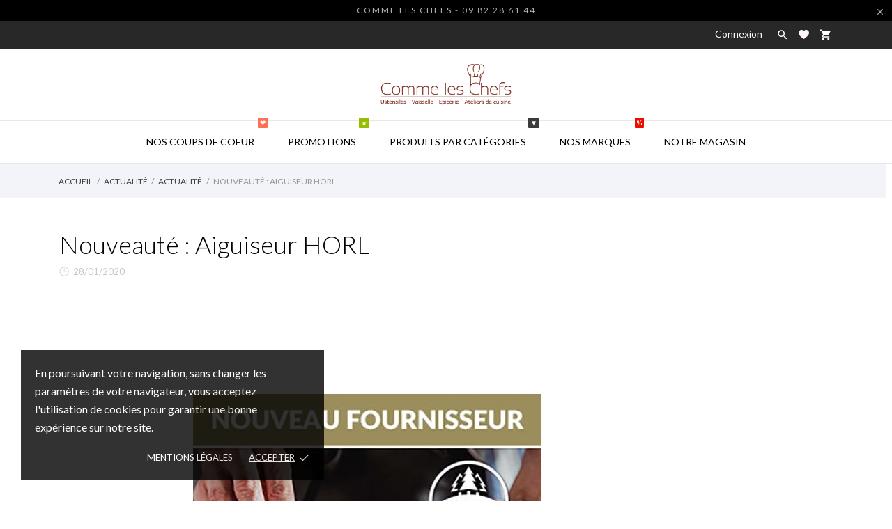

--- FILE ---
content_type: text/html; charset=utf-8
request_url: https://www.comme-les-chefs.fr/actualite/nouveaute-aiguiseur-horl-b11.html
body_size: 12842
content:
<!doctype html>
 <html lang="fr">

 <head>
  
  
  <meta charset="utf-8">


  <meta http-equiv="x-ua-compatible" content="ie=edge">



  <title>Nouveauté : Aiguiseur HORL - Comme les Chefs</title>
  <meta name="description" content="">
  <meta name="keywords" content="">
    


  <meta name="viewport" content="width=device-width, initial-scale=1">



  <link rel="icon" type="image/vnd.microsoft.icon" href="/img/favicon.ico?1632747557">
  <link rel="shortcut icon" type="image/x-icon" href="/img/favicon.ico?1632747557">



    <link rel="stylesheet" href="https://www.comme-les-chefs.fr/modules/anscrolltop/views/css/ionicons.min.css" type="text/css" media="all">
  <link rel="stylesheet" href="https://www.comme-les-chefs.fr/themes/charme/assets/css/theme.css" type="text/css" media="all">
  <link rel="stylesheet" href="https://www.comme-les-chefs.fr/themes/charme/assets/css/photoswipe.css" type="text/css" media="all">
  <link rel="stylesheet" href="https://www.comme-les-chefs.fr/themes/charme/assets/css/default-skin.css" type="text/css" media="all">
  <link rel="stylesheet" href="https://www.comme-les-chefs.fr/modules/paypal/views/css/paypal_fo.css" type="text/css" media="all">
  <link rel="stylesheet" href="//fonts.googleapis.com/css2?family=Lato:wght@300;400;700;900&amp;display=swap" type="text/css" media="all">
  <link rel="stylesheet" href="//fonts.googleapis.com/css?family=Yesteryear" type="text/css" media="all">
  <link rel="stylesheet" href="https://www.comme-les-chefs.fr/themes/charme/modules/anblog/views/css/anblog.css" type="text/css" media="all">
  <link rel="stylesheet" href="https://www.comme-les-chefs.fr/themes/charme/modules/an_productattributes/views/css/front.css" type="text/css" media="all">
  <link rel="stylesheet" href="https://www.comme-les-chefs.fr/js/jquery/ui/themes/base/minified/jquery-ui.min.css" type="text/css" media="all">
  <link rel="stylesheet" href="https://www.comme-les-chefs.fr/js/jquery/ui/themes/base/minified/jquery.ui.theme.min.css" type="text/css" media="all">
  <link rel="stylesheet" href="https://www.comme-les-chefs.fr/modules/anscrolltop/views/css/1247f4c2ee260d35f2489e2e0eb9125d.css" type="text/css" media="all">
  <link rel="stylesheet" href="https://www.comme-les-chefs.fr/themes/charme/modules/an_megamenu/views/css/front.css" type="text/css" media="all">
  <link rel="stylesheet" href="https://www.comme-les-chefs.fr/themes/charme/modules/an_wishlist/views/css/front.css" type="text/css" media="all">
  <link rel="stylesheet" href="https://www.comme-les-chefs.fr/modules/an_wishlist/views/css/magnific-popup.css" type="text/css" media="all">
  <link rel="stylesheet" href="https://www.comme-les-chefs.fr/modules/an_cookie_popup/views/css/front.css" type="text/css" media="all">
  <link rel="stylesheet" href="https://www.comme-les-chefs.fr/modules/an_cookie_popup/views/css/e5b668279a0bbc3dea3aea08988130ef.css" type="text/css" media="all">
  <link rel="stylesheet" href="https://www.comme-les-chefs.fr/modules/an_theme/views/css/8992f61e5a2c3fe94f529b5c2494f125.css" type="text/css" media="all">
  <link rel="stylesheet" href="https://www.comme-les-chefs.fr/modules/anthemeblocks/views/css/owl.carousel.min.css" type="text/css" media="all">
  <link rel="stylesheet" href="https://www.comme-les-chefs.fr/modules/anthemeblocks/views/templates/front/homeslider/css/homeslider.css" type="text/css" media="all">
  <link rel="stylesheet" href="https://www.comme-les-chefs.fr/modules/anthemeblocks/views/templates/front/advantagestype1/css/advantagestype1.css" type="text/css" media="all">
  <link rel="stylesheet" href="https://www.comme-les-chefs.fr/modules/anthemeblocks/views/css/owl.carousel.min.css" type="text/css" media="all">
  <link rel="stylesheet" href="https://www.comme-les-chefs.fr/modules/anthemeblocks/views/templates/front/productblocksslider/css/productblocksslider.css" type="text/css" media="all">
  <link rel="stylesheet" href="https://www.comme-les-chefs.fr/modules/anthemeblocks/views/templates/front/staticblocks/css/staticblocks.css" type="text/css" media="all">
  <link rel="stylesheet" href="https://www.comme-les-chefs.fr/modules/anthemeblocks/views/templates/front/paymentsmethod/css/paymentsmethod.css" type="text/css" media="all">
  <link rel="stylesheet" href="https://www.comme-les-chefs.fr/modules/anthemeblocks/views/templates/front/reassurance/css/reassurance.css" type="text/css" media="all">
  <link rel="stylesheet" href="https://www.comme-les-chefs.fr/modules/anthemeblocks/views/templates/front/freeshippingline/css/freeshippingline.css" type="text/css" media="all">
  <link rel="stylesheet" href="https://www.comme-les-chefs.fr/modules/anthemeblocks/views/templates/front/clientservice/css/clientservice.css" type="text/css" media="all">
  <link rel="stylesheet" href="https://www.comme-les-chefs.fr/modules/anthemeblocks/views/css/front.css" type="text/css" media="all">
  <link rel="stylesheet" href="https://www.comme-les-chefs.fr/modules/an_theme/views/css/sidebarcart.css" type="text/css" media="all">
  <link rel="stylesheet" href="https://www.comme-les-chefs.fr/modules/an_theme/views/css/homepage1.css" type="text/css" media="all">
  <link rel="stylesheet" href="https://www.comme-les-chefs.fr/modules/an_theme/views/css/header1.css" type="text/css" media="all">
  <link rel="stylesheet" href="https://www.comme-les-chefs.fr/themes/charme/assets/css/custom.css" type="text/css" media="all">




  

  <script type="text/javascript">
        var prestashop = {"cart":{"products":[],"totals":{"total":{"type":"total","label":"Total","amount":0,"value":"0,00\u00a0\u20ac"},"total_including_tax":{"type":"total","label":"Total TTC","amount":0,"value":"0,00\u00a0\u20ac"},"total_excluding_tax":{"type":"total","label":"Total HT :","amount":0,"value":"0,00\u00a0\u20ac"}},"subtotals":{"products":{"type":"products","label":"Sous-total","amount":0,"value":"0,00\u00a0\u20ac"},"discounts":null,"shipping":{"type":"shipping","label":"Livraison","amount":0,"value":"gratuit"},"tax":null},"products_count":0,"summary_string":"0 articles","vouchers":{"allowed":1,"added":[]},"discounts":[],"minimalPurchase":0,"minimalPurchaseRequired":""},"currency":{"name":"Euro","iso_code":"EUR","iso_code_num":"978","sign":"\u20ac"},"customer":{"lastname":null,"firstname":null,"email":null,"birthday":null,"newsletter":null,"newsletter_date_add":null,"optin":null,"website":null,"company":null,"siret":null,"ape":null,"is_logged":false,"gender":{"type":null,"name":null},"addresses":[]},"language":{"name":"Fran\u00e7ais (French)","iso_code":"fr","locale":"fr-FR","language_code":"fr","is_rtl":"0","date_format_lite":"d\/m\/Y","date_format_full":"d\/m\/Y H:i:s","id":1},"page":{"title":"","canonical":null,"meta":{"title":"Nouveaut\u00e9 : Aiguiseur HORL - Comme les Chefs","description":"","keywords":"","robots":"index"},"page_name":"module-anblog-blog","body_classes":{"lang-fr":true,"lang-rtl":false,"country-FR":true,"currency-EUR":true,"layout-full-width":true,"page-blog":true,"tax-display-enabled":true},"admin_notifications":[]},"shop":{"name":"Comme les Chefs","logo":"\/img\/comme-les-chefs-logo-1603090882.jpg","stores_icon":"\/img\/logo_stores.png","favicon":"\/img\/favicon.ico"},"urls":{"base_url":"https:\/\/www.comme-les-chefs.fr\/","current_url":"https:\/\/www.comme-les-chefs.fr\/actualite\/nouveaute-aiguiseur-horl-b11.html","shop_domain_url":"https:\/\/www.comme-les-chefs.fr","img_ps_url":"https:\/\/www.comme-les-chefs.fr\/img\/","img_cat_url":"https:\/\/www.comme-les-chefs.fr\/img\/c\/","img_lang_url":"https:\/\/www.comme-les-chefs.fr\/img\/l\/","img_prod_url":"https:\/\/www.comme-les-chefs.fr\/img\/p\/","img_manu_url":"https:\/\/www.comme-les-chefs.fr\/img\/m\/","img_sup_url":"https:\/\/www.comme-les-chefs.fr\/img\/su\/","img_ship_url":"https:\/\/www.comme-les-chefs.fr\/img\/s\/","img_store_url":"https:\/\/www.comme-les-chefs.fr\/img\/st\/","img_col_url":"https:\/\/www.comme-les-chefs.fr\/img\/co\/","img_url":"https:\/\/www.comme-les-chefs.fr\/themes\/charme\/assets\/img\/","css_url":"https:\/\/www.comme-les-chefs.fr\/themes\/charme\/assets\/css\/","js_url":"https:\/\/www.comme-les-chefs.fr\/themes\/charme\/assets\/js\/","pic_url":"https:\/\/www.comme-les-chefs.fr\/upload\/","pages":{"address":"https:\/\/www.comme-les-chefs.fr\/adresse","addresses":"https:\/\/www.comme-les-chefs.fr\/adresses","authentication":"https:\/\/www.comme-les-chefs.fr\/connexion","cart":"https:\/\/www.comme-les-chefs.fr\/panier","category":"https:\/\/www.comme-les-chefs.fr\/index.php?controller=category","cms":"https:\/\/www.comme-les-chefs.fr\/index.php?controller=cms","contact":"https:\/\/www.comme-les-chefs.fr\/nous-contacter","discount":"https:\/\/www.comme-les-chefs.fr\/reduction","guest_tracking":"https:\/\/www.comme-les-chefs.fr\/suivi-commande-invite","history":"https:\/\/www.comme-les-chefs.fr\/historique-commandes","identity":"https:\/\/www.comme-les-chefs.fr\/identite","index":"https:\/\/www.comme-les-chefs.fr\/","my_account":"https:\/\/www.comme-les-chefs.fr\/mon-compte","order_confirmation":"https:\/\/www.comme-les-chefs.fr\/confirmation-commande","order_detail":"https:\/\/www.comme-les-chefs.fr\/index.php?controller=order-detail","order_follow":"https:\/\/www.comme-les-chefs.fr\/suivi-commande","order":"https:\/\/www.comme-les-chefs.fr\/commande","order_return":"https:\/\/www.comme-les-chefs.fr\/index.php?controller=order-return","order_slip":"https:\/\/www.comme-les-chefs.fr\/avoirs","pagenotfound":"https:\/\/www.comme-les-chefs.fr\/page-introuvable","password":"https:\/\/www.comme-les-chefs.fr\/recuperation-mot-de-passe","pdf_invoice":"https:\/\/www.comme-les-chefs.fr\/index.php?controller=pdf-invoice","pdf_order_return":"https:\/\/www.comme-les-chefs.fr\/index.php?controller=pdf-order-return","pdf_order_slip":"https:\/\/www.comme-les-chefs.fr\/index.php?controller=pdf-order-slip","prices_drop":"https:\/\/www.comme-les-chefs.fr\/promotions","product":"https:\/\/www.comme-les-chefs.fr\/index.php?controller=product","search":"https:\/\/www.comme-les-chefs.fr\/recherche","sitemap":"https:\/\/www.comme-les-chefs.fr\/plan du site","stores":"https:\/\/www.comme-les-chefs.fr\/magasins","supplier":"https:\/\/www.comme-les-chefs.fr\/fournisseur","register":"https:\/\/www.comme-les-chefs.fr\/connexion?create_account=1","order_login":"https:\/\/www.comme-les-chefs.fr\/commande?login=1"},"alternative_langs":{"fr":"https:\/\/www.comme-les-chefs.fr\/actualite\/nouveaute-aiguiseur-horl-b11.html"},"theme_assets":"\/themes\/charme\/assets\/","actions":{"logout":"https:\/\/www.comme-les-chefs.fr\/?mylogout="},"no_picture_image":{"bySize":{"thumb_cover":{"url":"https:\/\/www.comme-les-chefs.fr\/img\/p\/fr-default-thumb_cover.jpg","width":90,"height":120},"small_default":{"url":"https:\/\/www.comme-les-chefs.fr\/img\/p\/fr-default-small_default.jpg","width":99,"height":132},"cart_default":{"url":"https:\/\/www.comme-les-chefs.fr\/img\/p\/fr-default-cart_default.jpg","width":112,"height":150},"menu_default":{"url":"https:\/\/www.comme-les-chefs.fr\/img\/p\/fr-default-menu_default.jpg","width":135,"height":180},"catalog_small":{"url":"https:\/\/www.comme-les-chefs.fr\/img\/p\/fr-default-catalog_small.jpg","width":184,"height":245},"home_default":{"url":"https:\/\/www.comme-les-chefs.fr\/img\/p\/fr-default-home_default.jpg","width":255,"height":340},"catalog_medium":{"url":"https:\/\/www.comme-les-chefs.fr\/img\/p\/fr-default-catalog_medium.jpg","width":255,"height":340},"medium_default":{"url":"https:\/\/www.comme-les-chefs.fr\/img\/p\/fr-default-medium_default.jpg","width":452,"height":452},"catalog_large":{"url":"https:\/\/www.comme-les-chefs.fr\/img\/p\/fr-default-catalog_large.jpg","width":398,"height":531},"large_default":{"url":"https:\/\/www.comme-les-chefs.fr\/img\/p\/fr-default-large_default.jpg","width":445,"height":591},"full_default":{"url":"https:\/\/www.comme-les-chefs.fr\/img\/p\/fr-default-full_default.jpg","width":800,"height":1062}},"small":{"url":"https:\/\/www.comme-les-chefs.fr\/img\/p\/fr-default-thumb_cover.jpg","width":90,"height":120},"medium":{"url":"https:\/\/www.comme-les-chefs.fr\/img\/p\/fr-default-home_default.jpg","width":255,"height":340},"large":{"url":"https:\/\/www.comme-les-chefs.fr\/img\/p\/fr-default-full_default.jpg","width":800,"height":1062},"legend":""}},"configuration":{"display_taxes_label":true,"display_prices_tax_incl":true,"is_catalog":false,"show_prices":true,"opt_in":{"partner":true},"quantity_discount":{"type":"discount","label":"Remise"},"voucher_enabled":1,"return_enabled":0},"field_required":[],"breadcrumb":{"links":[{"title":"Accueil","url":"https:\/\/www.comme-les-chefs.fr\/"},{"title":"Actualit\u00e9","url":"https:\/\/www.comme-les-chefs.fr\/actualite.html"},{"title":"Actualit\u00e9","url":"https:\/\/www.comme-les-chefs.fr\/actualite\/actualite-c3.html"},{"title":"Nouveaut\u00e9 : Aiguiseur HORL","url":"https:\/\/www.comme-les-chefs.fr\/actualite\/nouveaute-aiguiseur-horl-b11.html"}],"count":4},"link":{"protocol_link":"https:\/\/","protocol_content":"https:\/\/"},"time":1761986029,"static_token":"def3328a4d28bdd20e2afe72425b4678","token":"75cf177586c0245d0486b3a9873fd87e"};
      </script>



  <!-- emarketing start -->


<!-- emarketing end -->
<script>
	var an_productattributes = {
		controller: "https://www.comme-les-chefs.fr/module/an_productattributes/ajax",
		config: JSON.parse('{\"type_view\":\"standart\",\"display_add_to_cart\":\"1\",\"display_quantity\":\"1\",\"display_labels\":\"0\",\"product_miniature\":\".js-product-miniature\",\"thumbnail_container\":\".thumbnail-container\",\"price\":\".price\",\"regular_price\":\".regular-price\",\"product_price_and_shipping\":\".product-price-and-shipping\",\"separator\":\" \\/ \",\"background_sold_out\":\"#ffc427\",\"color_sold_out\":\"#ffffff\",\"background_sale\":\"#e53d60\",\"color_sale\":\"#ffffff\",\"display_prices\":\"1\"}'),
	}
</script><div class="notification_cookie">
    <div class="notification_cookie-content">
        <p>En poursuivant votre navigation, sans changer les paramètres de votre navigateur, vous acceptez l'utilisation de cookies pour garantir une bonne expérience sur notre site.</p>        <div class="notification_cookie-action">
                            <a href="https://boutique.comme-les-chefs.fr/content/2-mentions-legales" class="notification_cookie-link">Mentions Légales</a>
                        <span class="notification_cookie-accept">Accepter<i class="material-icons">done</i></span>
        </div>
    </div>
</div>



  
</head>

<body id="module-anblog-blog" class=" lang-fr country-fr currency-eur layout-full-width page-blog tax-display-enabled">

  
  
  

  <main>
    
        

    <header id="header" class="header1">
      
       
 <div class="header-banner">
  <a class="anthemeshipping-link" href="#">
<div class="anthemeshipping-line">
   <p>Comme les chefs - 09 82 28 61 44</p>
   <a class="btn-close-line"><i class="material-icons">&#xE5CD;</i></a>
</div>
</a>

</div>



<nav class="header-nav">
  <div class="container">
    <div class="row">
      <div class="hidden-sm-down">
         <div class="
                                                col-md-4
                          col-xs-12 left-nav" >
             
             
                         </div>
                        <div class="col-lg-4 col-md-4 col-sm-4">
              <div id="_desktop_social">
                
  <div class="block-social">
    <ul>
          </ul>
  </div>


              </div>
            </div>
                      <div class="
                                          col-md-4
                         right-nav">
              <div id="_desktop_user_info">
   <div class="user-info">
                <a
           href="https://www.comme-les-chefs.fr/mon-compte"
           title="Identifiez-vous"
           rel="nofollow"
         >
                                                                                 <span class="account-login">Connexion</span>
                           </a>
              <!--
            <a
         href="https://www.comme-les-chefs.fr/mon-compte"
         title="Identifiez-vous"
         rel="nofollow"
       >
         <span>Sign Up</span>
       </a>
          -->
   </div>
 </div>
 
                             <div class="btn-search-open" data-status='open-search'>
                  <i class="material-icons search" data-status='open-search'>&#xE8B6;</i>
                </div>
                           <div  class="an_wishlist-nav-link" id="_desktop_an_wishlist-nav">
	<a href="https://www.comme-les-chefs.fr/module/an_wishlist/list" title="MES LISTES">

		               <svg class="hidden-sm-down"
                xmlns="http://www.w3.org/2000/svg"
                xmlns:xlink="http://www.w3.org/1999/xlink"
                width="15px" height="13px">
                <path fill-rule="evenodd"  fill="rgb(255, 246, 246)"
                d="M12.814,0.525 C12.207,0.189 11.509,-0.005 10.766,-0.005 C9.454,-0.005 8.279,0.595 7.503,1.537 C6.723,0.595 5.550,-0.005 4.236,-0.005 C3.494,-0.005 2.798,0.189 2.189,0.525 C0.883,1.251 -0.003,2.649 -0.003,4.254 C-0.003,4.714 0.072,5.154 0.207,5.567 C0.934,8.852 7.503,12.993 7.503,12.993 C7.503,12.993 14.068,8.852 14.796,5.567 C14.931,5.154 15.006,4.713 15.006,4.254 C15.006,2.649 14.121,1.252 12.814,0.525 Z"/>
                </svg>
                <span class="hidden-md-up">Liste de souhaits (<span class="js-an_wishlist-nav-count">0</span>)</span>
                                                                          	</a>
</div>

<div id="_desktop_cart">
  <div class="blockcart cart-preview js-sidebar-cart-trigger inactive" data-refresh-url="//www.comme-les-chefs.fr/module/ps_shoppingcart/ajax">
    <div class="header">
        <a class="blockcart-link" rel="nofollow" href="//www.comme-les-chefs.fr/panier?action=show">
                       <i class="material-icons shopping-cart">shopping_cart</i>
                                                                                                                   <span class="cart-products-count">Panier: 0</span>
        </a>
    </div>
    <div class="cart-dropdown js-cart-source hidden-xs-up">
      <div class="cart-dropdown-wrapper">
        <div class="cart-title">
          <p class="h4 text-center">Panier</p>
        </div>
                  <div class="no-items">
            Il n'y a plus d'articles dans votre panier
          </div>
              </div>
    </div>

  </div>
</div>


           </div>

      </div>
      <div class="hidden-md-up text-xs-center mobile">
        <div class="pull-xs-left" id="menu-icon">
            <svg
            xmlns="http://www.w3.org/2000/svg"
            xmlns:xlink="http://www.w3.org/1999/xlink"
            width="19px" height="17px">
           <path fill-rule="evenodd"  fill="rgb(0, 0, 0)"
            d="M18.208,9.273 L0.792,9.273 C0.354,9.273 0.000,8.927 0.000,8.500 C0.000,8.073 0.354,7.727 0.792,7.727 L18.208,7.727 C18.645,7.727 19.000,8.073 19.000,8.500 C19.000,8.927 18.646,9.273 18.208,9.273 ZM18.208,1.545 L0.792,1.545 C0.354,1.545 0.000,1.199 0.000,0.773 C0.000,0.346 0.354,-0.000 0.792,-0.000 L18.208,-0.000 C18.645,-0.000 19.000,0.346 19.000,0.773 C19.000,1.199 18.646,1.545 18.208,1.545 ZM0.792,15.455 L18.208,15.455 C18.645,15.455 19.000,15.801 19.000,16.227 C19.000,16.654 18.646,17.000 18.208,17.000 L0.792,17.000 C0.354,17.000 0.000,16.654 0.000,16.227 C0.000,15.801 0.354,15.455 0.792,15.455 Z"/>
           </svg>
        </div>
        <div class="pull-xs-right" id="_mobile_cart"></div>
        <div class="top-logo" id="_mobile_logo"></div>
        <div class="pull-xs-right search-widget" id="_mobile_search_widget"></div>
        <div class="clearfix"></div>
      </div>
    </div>
  </div>
</nav>



<div class="header-top">
         <div class="col-md-2 hidden-sm-down" id="_desktop_logo">
	<a href="https://www.comme-les-chefs.fr/">
					<img class="logo img-responsive" src="/img/comme-les-chefs-logo-1603090882.jpg" alt="Comme les Chefs">
			</a>
</div>

      <div class="navigation position-static">

        <div class="container">
          <div class="row">
            <div class="amega-menu hidden-sm-down">
<div id="amegamenu" class="">
  <div class="fixed-menu-container">
  
  <ul class="anav-top">
    <li class="amenu-item mm-6 ">
    <a href="/3-nos-coups-de-coeur" class="amenu-link">      Nos coups de coeur
      <sup style="background-color: #ff6f56; color: #ff6f56;"><span>❤</span></sup>    </a>
      </li>
    <li class="amenu-item mm-11 ">
    <a href="/promotions" class="amenu-link">      Promotions
      <sup style="background-color: #97bd00; color: #97bd00;"><span>★</span></sup>    </a>
      </li>
    <li class="amenu-item mm-8 plex">
    <span class="amenu-link">      Produits par catégories
      <sup style="background-color: #3b3b3b; color: #3b3b3b;"><span>▼</span></sup>    </span>
        <span class="mobile-toggle-plus"><i class="caret-down-icon"></i></span>
    <div class="adropdown adropdown-4" style="background-color: #f9f9f9;">
      
      <div class="dropdown-bgimage" ></div>
      
           
            <div class="dropdown-content acontent-4 dd-5">
		                            <div class="categories-grid">
                      	
					<div class="category-item level-1">
						<p class="h5 category-title"><a href="https://www.comme-les-chefs.fr/10-cuisson" title="Cuisson">Cuisson</a></p>
						
					</div>
				
					<div class="category-item level-1">
						<p class="h5 category-title"><a href="https://www.comme-les-chefs.fr/12-decoupe" title="Découpe">Découpe</a></p>
						
					</div>
				
					<div class="category-item level-1">
						<p class="h5 category-title"><a href="https://www.comme-les-chefs.fr/11-moulin-epices" title="Moulin / Epices">Moulin / Epices</a></p>
						
					</div>
				
					<div class="category-item level-1">
						<p class="h5 category-title"><a href="https://www.comme-les-chefs.fr/14-the-cafe" title="Thé / café">Thé / café</a></p>
						
					</div>
				
					<div class="category-item level-1">
						<p class="h5 category-title"><a href="https://www.comme-les-chefs.fr/16-vin-et-boisson" title="vin et boisson">vin et boisson</a></p>
						
					</div>
				
					<div class="category-item level-1">
						<p class="h5 category-title"><a href="https://www.comme-les-chefs.fr/18-patisserie" title="patisserie">patisserie</a></p>
						
					</div>
				
					<div class="category-item level-1">
						<p class="h5 category-title"><a href="https://www.comme-les-chefs.fr/22-droguerie-menage" title="Droguerie / ménage">Droguerie / ménage</a></p>
						
					</div>
				
					<div class="category-item level-1">
						<p class="h5 category-title"><a href="https://www.comme-les-chefs.fr/69-enfants" title="Enfants">Enfants</a></p>
						
					</div>
				
					<div class="category-item level-1">
						<p class="h5 category-title"><a href="https://www.comme-les-chefs.fr/70-ustensiles" title="Ustensiles">Ustensiles</a></p>
						
					</div>
				
					<div class="category-item level-1">
						<p class="h5 category-title"><a href="https://www.comme-les-chefs.fr/83-dans-la-cuisine" title="Dans la cuisine">Dans la cuisine</a></p>
						
					</div>
				
					<div class="category-item level-1">
						<p class="h5 category-title"><a href="https://www.comme-les-chefs.fr/84-dans-la-salle-de-bain" title="Dans la salle de bain">Dans la salle de bain</a></p>
						
					</div>
				
					<div class="category-item level-1">
						<p class="h5 category-title"><a href="https://www.comme-les-chefs.fr/91-dejeuner-sur-l-herbe" title="déjeuner sur l'herbe">déjeuner sur l'herbe</a></p>
						
					</div>
				
					<div class="category-item level-1">
						<p class="h5 category-title"><a href="https://www.comme-les-chefs.fr/15-petit-electromenager" title="Petit électroménager">Petit électroménager</a></p>
						
					</div>
				
          </div>
          
              </div>
                </div>
      </li>
    <li class="amenu-item mm-9 plex">
    <span class="amenu-link">      Nos Marques
      <sup style="background-color: #ed0c00; color: #ed0c00;"><span>%</span></sup>    </span>
        <span class="mobile-toggle-plus"><i class="caret-down-icon"></i></span>
    <div class="adropdown adropdown-4" >
      
      <div class="dropdown-bgimage" ></div>
      
           
            <div class="dropdown-content acontent-1 dd-16">
		        
                    <div class="html-item typo">
           
          <div class="dropdown-bgimage" ></div>
            <p><a href="/page/37-big-green-egg-le-barbecue-de-qualite-chez-comme-les-chefs-revendeur-officiel"> Big green Egg </a></p>
          </div>
                        </div>
                 
            <div class="dropdown-content acontent-1 dd-17">
		        
                    <div class="html-item typo">
           
          <div class="dropdown-bgimage" ></div>
            <p><a href="/page/6-peugeot-moulins-materiel-cuisine-boutique-chefs-clermont"> Peugeot </a></p>
          </div>
                        </div>
                 
            <div class="dropdown-content acontent-1 dd-18">
		        
                    <div class="html-item typo">
           
          <div class="dropdown-bgimage" ></div>
            <p><a href="/page/10-magimix-robot-materiel-cuisine-boutique-chefs-clermont">Magimix</a></p>
          </div>
                        </div>
                 
            <div class="dropdown-content acontent-1 dd-19">
		        
                    <div class="html-item typo">
           
          <div class="dropdown-bgimage" ></div>
            <p><a href="/page/21-le-creuset-ustensile-cuisson-qualite-cocotte-boutique-chef-clermont-ferrand">Le Creuset </a></p>
          </div>
                        </div>
                 
            <div class="dropdown-content acontent-1 dd-20">
		        
                    <div class="html-item typo">
           
          <div class="dropdown-bgimage" ></div>
            <p><a href="/page/9-cristel-ustensile-cuisson-qualite-professionnel-boutique-chef-clermont-ferrand">Cristel </a></p>
          </div>
                        </div>
                 
            <div class="dropdown-content acontent-1 dd-21">
		        
                    <div class="html-item typo">
           
          <div class="dropdown-bgimage" ></div>
            <p><a href="/page/39-fer-a-cheval-savon-marseille-traditionnel-boutique-chef-clermont-ferrand">Fer à Cheval </a></p>
          </div>
                        </div>
                 
            <div class="dropdown-content acontent-1 dd-22">
		        
                    <div class="html-item typo">
           
          <div class="dropdown-bgimage" ></div>
            <p><a href="/page/22-buyer-casseroles-materiel-cuisine-boutique-chefs-clermont">De buyer</a></p>
          </div>
                        </div>
                 
            <div class="dropdown-content acontent-1 dd-25">
		        
                    <div class="html-item typo">
           
          <div class="dropdown-bgimage" ></div>
            <p><a href="/page/23-emile-henry-ceramique-culinaire-comme-les-chefs-revendeur-officiel">Emile Henry</a></p>
          </div>
                        </div>
                 
            <div class="dropdown-content acontent-1 dd-26">
		        
                    <div class="html-item typo">
           
          <div class="dropdown-bgimage" ></div>
            <p><a href="/page/41-le-regal-planche-decouper-comme-les-chefs-clermont-ferrand">Le Regal</a></p>
          </div>
                        </div>
                 
            <div class="dropdown-content acontent-1 dd-27">
		        
                    <div class="html-item typo">
           
          <div class="dropdown-bgimage" ></div>
            <p><a href="/page/42-dutchdeluxes-accessoire-cuisine-haut-de-gamme-chez-comme-les-chefs-clermont-ferrand">Dutchdeluxes</a></p>
          </div>
                        </div>
                 
            <div class="dropdown-content acontent-1 dd-28">
		        
                    <div class="html-item typo">
           
          <div class="dropdown-bgimage" ></div>
            <p><a href="/page/43-wd-lifestyle-ustensiles-cuisine-comme-les-chefs-clermont-ferrand">WD Lifestyle</a></p>
          </div>
                        </div>
                 
            <div class="dropdown-content acontent-1 dd-29">
		        
                    <div class="html-item typo">
           
          <div class="dropdown-bgimage" ></div>
            <p><a href="/page/24-opinel-couteau-cuisine-outil-jardin-camping-clermont">Opinel</a></p>
          </div>
                        </div>
                 
            <div class="dropdown-content acontent-1 dd-30">
		        
                    <div class="html-item typo">
           
          <div class="dropdown-bgimage" ></div>
            <p><a href="/page/44-wusaki-couteau-cuisine-acier-japonais-clermont-ferrand">Wusaki</a></p>
          </div>
                        </div>
                 
            <div class="dropdown-content acontent-1 dd-31">
		        
                    <div class="html-item typo">
           
          <div class="dropdown-bgimage" ></div>
            <p><a href="/page/46-qwetch-bouteille-isotherme-collection-boutique-clermont-ferrant">Qwetch</a></p>
          </div>
                        </div>
                 
            <div class="dropdown-content acontent-1 dd-32">
		        
                    <div class="html-item typo">
           
          <div class="dropdown-bgimage" ></div>
            <p><a href="47-les-couverts-nomades-akinod-haut-de-gamme-a-clermont-ferrand">Akinod</a></p>
          </div>
                        </div>
                 
            <div class="dropdown-content acontent-1 dd-33">
		        
                    <div class="html-item typo">
           
          <div class="dropdown-bgimage" ></div>
            <p><a href="/page/48-deejo-couteaux-leger-esthetique-urbain-moderne">Deejo</a></p>
          </div>
                        </div>
                 
            <div class="dropdown-content acontent-1 dd-34">
		        
                    <div class="html-item typo">
           
          <div class="dropdown-bgimage" ></div>
            <p><a href="/page/51-louis-tellier-ustensiles-de-cuisine-boutique-clermont">Louis Tellier</a></p>
          </div>
                        </div>
                 
            <div class="dropdown-content acontent-1 dd-35">
		        
                    <div class="html-item typo">
           
          <div class="dropdown-bgimage" ></div>
            <p><a href="/page/52-microplane-rape-de-qualite-boutique-clermont-ferrand">Microplane</a></p>
          </div>
                        </div>
                 
            <div class="dropdown-content acontent-1 dd-36">
		        
                    <div class="html-item typo">
           
          <div class="dropdown-bgimage" ></div>
            <p><a href="/page/53-oxo-ustensiles-de-cuisine-ergonomiques-boutique-clermont-ferrand">OXO</a></p>
          </div>
                        </div>
                 
            <div class="dropdown-content acontent-1 dd-37">
		        
                    <div class="html-item typo">
           
          <div class="dropdown-bgimage" ></div>
            <p><a href="/page/38-andree-jardin-brosse-tradition-boutique-clermont-ferrand">Andrée Jardin</a></p>
          </div>
                        </div>
                 
            <div class="dropdown-content acontent-1 dd-38">
		        
                    <div class="html-item typo">
           
          <div class="dropdown-bgimage" ></div>
            <p><a href="/page/54-bamix-mixeur-polyvalent-electromenager-boutique-clermont-ferrand">Bamix</a></p>
          </div>
                        </div>
                 
            <div class="dropdown-content acontent-1 dd-39">
		        
                    <div class="html-item typo">
           
          <div class="dropdown-bgimage" ></div>
            <p><a href="/page/55-gobel-ustensiles-de-patisserie-cuisson-boutique-clermont">Gobel</a></p>
          </div>
                        </div>
                 
            <div class="dropdown-content acontent-1 dd-40">
		        
                    <div class="html-item typo">
           
          <div class="dropdown-bgimage" ></div>
            <p><a href="/page/56-chef-et-sommelier-verre-en-cristal-clermont-ferrand">Chef & Sommelier</a></p>
          </div>
                        </div>
                 
            <div class="dropdown-content acontent-1 dd-41">
		        
                    <div class="html-item typo">
           
          <div class="dropdown-bgimage" ></div>
            <p><a href="/page/57-horl-ustensiles-de-cuisine-affuter-couteau-clermont-ferrand">Horl</a></p>
          </div>
                        </div>
                 
            <div class="dropdown-content acontent-1 dd-42">
		        
                    <div class="html-item typo">
           
          <div class="dropdown-bgimage" ></div>
            <p><a href="/page/58-deglon-couteaux-thiers-ustensiles-de-cuisine-clermont-ferrand">Deglon</a></p>
          </div>
                        </div>
                 
            <div class="dropdown-content acontent-1 dd-43">
		        
                    <div class="html-item typo">
           
          <div class="dropdown-bgimage" ></div>
            <p><a href="/page/59-la-rochere-vaisselle-en-verre-clermont-ferrand">La Rochère</a></p>
          </div>
                        </div>
                 
            <div class="dropdown-content acontent-1 dd-44">
		        
                    <div class="html-item typo">
           
          <div class="dropdown-bgimage" ></div>
            <p><a href="/page/60-le-coq-francais-couteau-de-poche-thiers">Le Coq Français</a></p>
          </div>
                        </div>
                 
            <div class="dropdown-content acontent-1 dd-45">
		        
                    <div class="html-item typo">
           
          <div class="dropdown-bgimage" ></div>
            <p><a href="/page/61-rosle-ustensiles-de-cuisine-qualite-professionel-clermont-ferrand">Rösle</a></p>
          </div>
                        </div>
                 
            <div class="dropdown-content acontent-1 dd-46">
		        
                    <div class="html-item typo">
           
          <div class="dropdown-bgimage" ></div>
            <p><a href="/page/62-chroma-couteau-lame-japon-traditionnel-design-moderne">Chroma</a></p>
          </div>
                        </div>
                </div>
      </li>
    <li class="amenu-item mm-10 plex">
    <span class="amenu-link">      Notre magasin
          </span>
        <span class="mobile-toggle-plus"><i class="caret-down-icon"></i></span>
    <div class="adropdown adropdown-2" >
      
      <div class="dropdown-bgimage" ></div>
      
           
            <div class="dropdown-content acontent-1 dd-7">
		        
                    <div class="html-item typo">
           
          <div class="dropdown-bgimage" ></div>
            <p><a href="/page/27-the-cafe-moulin-cafetiere-theiere-peugeot-boutique-chefs-clermont">Thé et Café</a></p>
          </div>
                        </div>
                 
            <div class="dropdown-content acontent-1 dd-8">
		        
                    <div class="html-item typo">
           
          <div class="dropdown-bgimage" ></div>
            <p><a href="/page/28-robot-kitchenaid-batteur-mixer-aide-culinaire-cuisine-boutique-chefs-clermont">Electroménager</a></p>
          </div>
                        </div>
                 
            <div class="dropdown-content acontent-1 dd-9">
		        
                    <div class="html-item typo">
           
          <div class="dropdown-bgimage" ></div>
            <p><a href="/page/29-ustensiles-materiel-cuisine-syphons-spatules-siphons-boutique-chefs-clermont">Accessoires</a></p>
          </div>
                        </div>
                 
            <div class="dropdown-content acontent-1 dd-10">
		        
                    <div class="html-item typo">
           
          <div class="dropdown-bgimage" ></div>
            <p><a href="/page/30-l-oenologie-a-clermont">Vin et boisson</a></p>
          </div>
                        </div>
                 
            <div class="dropdown-content acontent-1 dd-11">
		        
                    <div class="html-item typo">
           
          <div class="dropdown-bgimage" ></div>
            <p><a href="/page/31-epicerie-moulins-poivres-cafe-peugeot-epices-boutique-chefs-clermont">Epicerie</a></p>
          </div>
                        </div>
                 
            <div class="dropdown-content acontent-1 dd-12">
		        
                    <div class="html-item typo">
           
          <div class="dropdown-bgimage" ></div>
            <p><a href="/page/32-sauteuse-casseroles-cocottes-cuisson-poele-boutique-chefs-clermont">Cuisson</a></p>
          </div>
                        </div>
                 
            <div class="dropdown-content acontent-1 dd-13">
		        
                    <div class="html-item typo">
           
          <div class="dropdown-bgimage" ></div>
            <p><a href="/page/33-couteaux-wusthof-ustensile-cuisine-couper-emincer-boutique-chefs-clermont">Découpe</a></p>
          </div>
                        </div>
                 
            <div class="dropdown-content acontent-1 dd-14">
		        
                    <div class="html-item typo">
           
          <div class="dropdown-bgimage" ></div>
            <p><a href="/page/34-patisserie-moules-ustensiles-plaques-cuisson-gateaux-boutique-chefs-clermont">Pâtisserie</a></p>
          </div>
                        </div>
                 
            <div class="dropdown-content acontent-1 dd-15">
		        
                    <div class="html-item typo">
           
          <div class="dropdown-bgimage" ></div>
            <p><a href="/page/36-equipements-menage-et-bain-balais-brosse-clermont-ferrand">Ménage & Bain</a></p>
          </div>
                        </div>
                </div>
      </li>
      
  </ul>
  <div class="col-md-2 fixed-menu-right">
    
       </div>
  
 </div>
</div>
</div>
<!-- Block search module TOP -->
<div id="_desktop_search_widget">
	<div id="search_widget" class="search-widget" data-search-controller-url="//www.comme-les-chefs.fr/recherche">
	 
		<form class="search-form" method="get" action="//www.comme-les-chefs.fr/recherche" data-status='open-search'>
			<input type="hidden" name="controller" value="search">
			<input type="text" name="s" value="" data-status='open-search' placeholder="Rechercher">
			<button type="submit">
				<i class="material-icons search">&#xE8B6;</i>
			</button>
		</form>
	</div>
</div>
<!-- /Block search module TOP -->

            <div class="clearfix"></div>
          </div>
        </div>
      </div>
    </div>
                                        <div class="amegamenu_mobile-cover"></div>
      <div class="amegamenu_mobile-modal">
        <div id="mobile_top_menu_wrapper" class="row hidden-lg-up" data-level="0">
          <div class="mobile-menu-header">
            <div class="megamenu_mobile-btn-back">
              <svg
              xmlns="http://www.w3.org/2000/svg"
              xmlns:xlink="http://www.w3.org/1999/xlink"
              width="26px" height="12px">
              <path fill-rule="evenodd"  fill="rgb(0, 0, 0)"
              d="M25.969,6.346 C25.969,5.996 25.678,5.713 25.319,5.713 L3.179,5.713 L7.071,1.921 C7.324,1.673 7.324,1.277 7.071,1.029 C6.817,0.782 6.410,0.782 6.156,1.029 L1.159,5.898 C0.905,6.145 0.905,6.542 1.159,6.789 L6.156,11.658 C6.283,11.782 6.447,11.844 6.616,11.844 C6.785,11.844 6.949,11.782 7.076,11.658 C7.330,11.411 7.330,11.014 7.076,10.767 L3.184,6.975 L25.329,6.975 C25.678,6.975 25.969,6.697 25.969,6.346 Z"/>
              </svg>
            </div>
            <div class="megamenu_mobile-btn-close">
              <svg
              xmlns="http://www.w3.org/2000/svg"
              xmlns:xlink="http://www.w3.org/1999/xlink"
              width="16px" height="16px">
              <path fill-rule="evenodd"  fill="rgb(0, 0, 0)"
              d="M16.002,0.726 L15.274,-0.002 L8.000,7.273 L0.725,-0.002 L-0.002,0.726 L7.273,8.000 L-0.002,15.274 L0.725,16.002 L8.000,8.727 L15.274,16.002 L16.002,15.274 L8.727,8.000 L16.002,0.726 Z"/>
              </svg>
            </div>
          </div>
          <div class="js-top-menu mobile" id="_mobile_top_menu"></div>
            <div class="js-top-menu-bottom">
              <div class="mobile-menu-fixed">
                              <div class="mobile-amega-menu">
    
    <div id="mobile-amegamenu">
      <ul class="anav-top anav-mobile">
            <li class="amenu-item mm-6 ">
        <div class=" mobile-item-nodropdown">
        <a href="/3-nos-coups-de-coeur" class="amenu-link">          <span>Nos coups de coeur</span>
          <sup style="background-color: #ff6f56; color: #ff6f56;"><span>❤</span></sup>                  </a>                    </div>
              </li>
            <li class="amenu-item mm-11 ">
        <div class=" mobile-item-nodropdown">
        <a href="/promotions" class="amenu-link">          <span>Promotions</span>
          <sup style="background-color: #97bd00; color: #97bd00;"><span>★</span></sup>                  </a>                    </div>
              </li>
            <li class="amenu-item mm-8 plex">
        <div class="mobile_item_wrapper ">
        <span class="amenu-link">          <span>Produits par catégories</span>
          <sup style="background-color: #3b3b3b; color: #3b3b3b;"><span>▼</span></sup>          <span class="mobile-toggle-plus d-flex align-items-center justify-content-center"><i class="caret-down-icon"></i></span>        </span>                        <span class="mobile-toggler">
              <svg 
              xmlns="http://www.w3.org/2000/svg"
              xmlns:xlink="http://www.w3.org/1999/xlink"
              width="5px" height="9px">
             <path fill-rule="evenodd"  fill="rgb(0, 0, 0)"
              d="M4.913,4.292 L0.910,0.090 C0.853,0.030 0.787,-0.000 0.713,-0.000 C0.639,-0.000 0.572,0.030 0.515,0.090 L0.086,0.541 C0.029,0.601 -0.000,0.670 -0.000,0.749 C-0.000,0.827 0.029,0.896 0.086,0.956 L3.462,4.500 L0.086,8.044 C0.029,8.104 -0.000,8.173 -0.000,8.251 C-0.000,8.330 0.029,8.399 0.086,8.459 L0.515,8.910 C0.572,8.970 0.639,9.000 0.713,9.000 C0.787,9.000 0.853,8.970 0.910,8.910 L4.913,4.707 C4.970,4.647 4.999,4.578 4.999,4.500 C4.999,4.422 4.970,4.353 4.913,4.292 Z"/>
             </svg>
            </span>
                    </div>
                <div class="adropdown-mobile" style="background-color: #f9f9f9;">      
                              <div class="dropdown-content dd-5">
                                          
					<div class="category-item level-1">
						<p class="h5 category-title"><a href="https://www.comme-les-chefs.fr/10-cuisson" title="Cuisson">Cuisson</a></p>
						
					</div>
				
					<div class="category-item level-1">
						<p class="h5 category-title"><a href="https://www.comme-les-chefs.fr/12-decoupe" title="Découpe">Découpe</a></p>
						
					</div>
				
					<div class="category-item level-1">
						<p class="h5 category-title"><a href="https://www.comme-les-chefs.fr/11-moulin-epices" title="Moulin / Epices">Moulin / Epices</a></p>
						
					</div>
				
					<div class="category-item level-1">
						<p class="h5 category-title"><a href="https://www.comme-les-chefs.fr/14-the-cafe" title="Thé / café">Thé / café</a></p>
						
					</div>
				
					<div class="category-item level-1">
						<p class="h5 category-title"><a href="https://www.comme-les-chefs.fr/16-vin-et-boisson" title="vin et boisson">vin et boisson</a></p>
						
					</div>
				
					<div class="category-item level-1">
						<p class="h5 category-title"><a href="https://www.comme-les-chefs.fr/18-patisserie" title="patisserie">patisserie</a></p>
						
					</div>
				
					<div class="category-item level-1">
						<p class="h5 category-title"><a href="https://www.comme-les-chefs.fr/22-droguerie-menage" title="Droguerie / ménage">Droguerie / ménage</a></p>
						
					</div>
				
					<div class="category-item level-1">
						<p class="h5 category-title"><a href="https://www.comme-les-chefs.fr/69-enfants" title="Enfants">Enfants</a></p>
						
					</div>
				
					<div class="category-item level-1">
						<p class="h5 category-title"><a href="https://www.comme-les-chefs.fr/70-ustensiles" title="Ustensiles">Ustensiles</a></p>
						
					</div>
				
					<div class="category-item level-1">
						<p class="h5 category-title"><a href="https://www.comme-les-chefs.fr/83-dans-la-cuisine" title="Dans la cuisine">Dans la cuisine</a></p>
						
					</div>
				
					<div class="category-item level-1">
						<p class="h5 category-title"><a href="https://www.comme-les-chefs.fr/84-dans-la-salle-de-bain" title="Dans la salle de bain">Dans la salle de bain</a></p>
						
					</div>
				
					<div class="category-item level-1">
						<p class="h5 category-title"><a href="https://www.comme-les-chefs.fr/91-dejeuner-sur-l-herbe" title="déjeuner sur l'herbe">déjeuner sur l'herbe</a></p>
						
					</div>
				
					<div class="category-item level-1">
						<p class="h5 category-title"><a href="https://www.comme-les-chefs.fr/15-petit-electromenager" title="Petit électroménager">Petit électroménager</a></p>
						
					</div>
				
                  
                      </div>
                            </div>
              </li>
            <li class="amenu-item mm-9 plex">
        <div class="mobile_item_wrapper ">
        <span class="amenu-link">          <span>Nos Marques</span>
          <sup style="background-color: #ed0c00; color: #ed0c00;"><span>%</span></sup>          <span class="mobile-toggle-plus d-flex align-items-center justify-content-center"><i class="caret-down-icon"></i></span>        </span>                        <span class="mobile-toggler">
              <svg 
              xmlns="http://www.w3.org/2000/svg"
              xmlns:xlink="http://www.w3.org/1999/xlink"
              width="5px" height="9px">
             <path fill-rule="evenodd"  fill="rgb(0, 0, 0)"
              d="M4.913,4.292 L0.910,0.090 C0.853,0.030 0.787,-0.000 0.713,-0.000 C0.639,-0.000 0.572,0.030 0.515,0.090 L0.086,0.541 C0.029,0.601 -0.000,0.670 -0.000,0.749 C-0.000,0.827 0.029,0.896 0.086,0.956 L3.462,4.500 L0.086,8.044 C0.029,8.104 -0.000,8.173 -0.000,8.251 C-0.000,8.330 0.029,8.399 0.086,8.459 L0.515,8.910 C0.572,8.970 0.639,9.000 0.713,9.000 C0.787,9.000 0.853,8.970 0.910,8.910 L4.913,4.707 C4.970,4.647 4.999,4.578 4.999,4.500 C4.999,4.422 4.970,4.353 4.913,4.292 Z"/>
             </svg>
            </span>
                    </div>
                <div class="adropdown-mobile" >      
                              <div class="dropdown-content dd-16">
                                        <div class="html-item typo">
                <p><a href="/page/37-big-green-egg-le-barbecue-de-qualite-chez-comme-les-chefs-revendeur-officiel"> Big green Egg </a></p>
              </div>
                                    </div>
                                        <div class="dropdown-content dd-17">
                                        <div class="html-item typo">
                <p><a href="/page/6-peugeot-moulins-materiel-cuisine-boutique-chefs-clermont"> Peugeot </a></p>
              </div>
                                    </div>
                                        <div class="dropdown-content dd-18">
                                        <div class="html-item typo">
                <p><a href="/page/10-magimix-robot-materiel-cuisine-boutique-chefs-clermont">Magimix</a></p>
              </div>
                                    </div>
                                        <div class="dropdown-content dd-19">
                                        <div class="html-item typo">
                <p><a href="/page/21-le-creuset-ustensile-cuisson-qualite-cocotte-boutique-chef-clermont-ferrand">Le Creuset </a></p>
              </div>
                                    </div>
                                        <div class="dropdown-content dd-20">
                                        <div class="html-item typo">
                <p><a href="/page/9-cristel-ustensile-cuisson-qualite-professionnel-boutique-chef-clermont-ferrand">Cristel </a></p>
              </div>
                                    </div>
                                        <div class="dropdown-content dd-21">
                                        <div class="html-item typo">
                <p><a href="/page/39-fer-a-cheval-savon-marseille-traditionnel-boutique-chef-clermont-ferrand">Fer à Cheval </a></p>
              </div>
                                    </div>
                                        <div class="dropdown-content dd-22">
                                        <div class="html-item typo">
                <p><a href="/page/22-buyer-casseroles-materiel-cuisine-boutique-chefs-clermont">De buyer</a></p>
              </div>
                                    </div>
                                        <div class="dropdown-content dd-25">
                                        <div class="html-item typo">
                <p><a href="/page/23-emile-henry-ceramique-culinaire-comme-les-chefs-revendeur-officiel">Emile Henry</a></p>
              </div>
                                    </div>
                                        <div class="dropdown-content dd-26">
                                        <div class="html-item typo">
                <p><a href="/page/41-le-regal-planche-decouper-comme-les-chefs-clermont-ferrand">Le Regal</a></p>
              </div>
                                    </div>
                                        <div class="dropdown-content dd-27">
                                        <div class="html-item typo">
                <p><a href="/page/42-dutchdeluxes-accessoire-cuisine-haut-de-gamme-chez-comme-les-chefs-clermont-ferrand">Dutchdeluxes</a></p>
              </div>
                                    </div>
                                        <div class="dropdown-content dd-28">
                                        <div class="html-item typo">
                <p><a href="/page/43-wd-lifestyle-ustensiles-cuisine-comme-les-chefs-clermont-ferrand">WD Lifestyle</a></p>
              </div>
                                    </div>
                                        <div class="dropdown-content dd-29">
                                        <div class="html-item typo">
                <p><a href="/page/24-opinel-couteau-cuisine-outil-jardin-camping-clermont">Opinel</a></p>
              </div>
                                    </div>
                                        <div class="dropdown-content dd-30">
                                        <div class="html-item typo">
                <p><a href="/page/44-wusaki-couteau-cuisine-acier-japonais-clermont-ferrand">Wusaki</a></p>
              </div>
                                    </div>
                                        <div class="dropdown-content dd-31">
                                        <div class="html-item typo">
                <p><a href="/page/46-qwetch-bouteille-isotherme-collection-boutique-clermont-ferrant">Qwetch</a></p>
              </div>
                                    </div>
                                        <div class="dropdown-content dd-32">
                                        <div class="html-item typo">
                <p><a href="47-les-couverts-nomades-akinod-haut-de-gamme-a-clermont-ferrand">Akinod</a></p>
              </div>
                                    </div>
                                        <div class="dropdown-content dd-33">
                                        <div class="html-item typo">
                <p><a href="/page/48-deejo-couteaux-leger-esthetique-urbain-moderne">Deejo</a></p>
              </div>
                                    </div>
                                        <div class="dropdown-content dd-34">
                                        <div class="html-item typo">
                <p><a href="/page/51-louis-tellier-ustensiles-de-cuisine-boutique-clermont">Louis Tellier</a></p>
              </div>
                                    </div>
                                        <div class="dropdown-content dd-35">
                                        <div class="html-item typo">
                <p><a href="/page/52-microplane-rape-de-qualite-boutique-clermont-ferrand">Microplane</a></p>
              </div>
                                    </div>
                                        <div class="dropdown-content dd-36">
                                        <div class="html-item typo">
                <p><a href="/page/53-oxo-ustensiles-de-cuisine-ergonomiques-boutique-clermont-ferrand">OXO</a></p>
              </div>
                                    </div>
                                        <div class="dropdown-content dd-37">
                                        <div class="html-item typo">
                <p><a href="/page/38-andree-jardin-brosse-tradition-boutique-clermont-ferrand">Andrée Jardin</a></p>
              </div>
                                    </div>
                                        <div class="dropdown-content dd-38">
                                        <div class="html-item typo">
                <p><a href="/page/54-bamix-mixeur-polyvalent-electromenager-boutique-clermont-ferrand">Bamix</a></p>
              </div>
                                    </div>
                                        <div class="dropdown-content dd-39">
                                        <div class="html-item typo">
                <p><a href="/page/55-gobel-ustensiles-de-patisserie-cuisson-boutique-clermont">Gobel</a></p>
              </div>
                                    </div>
                                        <div class="dropdown-content dd-40">
                                        <div class="html-item typo">
                <p><a href="/page/56-chef-et-sommelier-verre-en-cristal-clermont-ferrand">Chef & Sommelier</a></p>
              </div>
                                    </div>
                                        <div class="dropdown-content dd-41">
                                        <div class="html-item typo">
                <p><a href="/page/57-horl-ustensiles-de-cuisine-affuter-couteau-clermont-ferrand">Horl</a></p>
              </div>
                                    </div>
                                        <div class="dropdown-content dd-42">
                                        <div class="html-item typo">
                <p><a href="/page/58-deglon-couteaux-thiers-ustensiles-de-cuisine-clermont-ferrand">Deglon</a></p>
              </div>
                                    </div>
                                        <div class="dropdown-content dd-43">
                                        <div class="html-item typo">
                <p><a href="/page/59-la-rochere-vaisselle-en-verre-clermont-ferrand">La Rochère</a></p>
              </div>
                                    </div>
                                        <div class="dropdown-content dd-44">
                                        <div class="html-item typo">
                <p><a href="/page/60-le-coq-francais-couteau-de-poche-thiers">Le Coq Français</a></p>
              </div>
                                    </div>
                                        <div class="dropdown-content dd-45">
                                        <div class="html-item typo">
                <p><a href="/page/61-rosle-ustensiles-de-cuisine-qualite-professionel-clermont-ferrand">Rösle</a></p>
              </div>
                                    </div>
                                        <div class="dropdown-content dd-46">
                                        <div class="html-item typo">
                <p><a href="/page/62-chroma-couteau-lame-japon-traditionnel-design-moderne">Chroma</a></p>
              </div>
                                    </div>
                            </div>
              </li>
            <li class="amenu-item mm-10 plex">
        <div class="mobile_item_wrapper ">
        <span class="amenu-link">          <span>Notre magasin</span>
                    <span class="mobile-toggle-plus d-flex align-items-center justify-content-center"><i class="caret-down-icon"></i></span>        </span>                        <span class="mobile-toggler">
              <svg 
              xmlns="http://www.w3.org/2000/svg"
              xmlns:xlink="http://www.w3.org/1999/xlink"
              width="5px" height="9px">
             <path fill-rule="evenodd"  fill="rgb(0, 0, 0)"
              d="M4.913,4.292 L0.910,0.090 C0.853,0.030 0.787,-0.000 0.713,-0.000 C0.639,-0.000 0.572,0.030 0.515,0.090 L0.086,0.541 C0.029,0.601 -0.000,0.670 -0.000,0.749 C-0.000,0.827 0.029,0.896 0.086,0.956 L3.462,4.500 L0.086,8.044 C0.029,8.104 -0.000,8.173 -0.000,8.251 C-0.000,8.330 0.029,8.399 0.086,8.459 L0.515,8.910 C0.572,8.970 0.639,9.000 0.713,9.000 C0.787,9.000 0.853,8.970 0.910,8.910 L4.913,4.707 C4.970,4.647 4.999,4.578 4.999,4.500 C4.999,4.422 4.970,4.353 4.913,4.292 Z"/>
             </svg>
            </span>
                    </div>
                <div class="adropdown-mobile" >      
                              <div class="dropdown-content dd-7">
                                        <div class="html-item typo">
                <p><a href="/page/27-the-cafe-moulin-cafetiere-theiere-peugeot-boutique-chefs-clermont">Thé et Café</a></p>
              </div>
                                    </div>
                                        <div class="dropdown-content dd-8">
                                        <div class="html-item typo">
                <p><a href="/page/28-robot-kitchenaid-batteur-mixer-aide-culinaire-cuisine-boutique-chefs-clermont">Electroménager</a></p>
              </div>
                                    </div>
                                        <div class="dropdown-content dd-9">
                                        <div class="html-item typo">
                <p><a href="/page/29-ustensiles-materiel-cuisine-syphons-spatules-siphons-boutique-chefs-clermont">Accessoires</a></p>
              </div>
                                    </div>
                                        <div class="dropdown-content dd-10">
                                        <div class="html-item typo">
                <p><a href="/page/30-l-oenologie-a-clermont">Vin et boisson</a></p>
              </div>
                                    </div>
                                        <div class="dropdown-content dd-11">
                                        <div class="html-item typo">
                <p><a href="/page/31-epicerie-moulins-poivres-cafe-peugeot-epices-boutique-chefs-clermont">Epicerie</a></p>
              </div>
                                    </div>
                                        <div class="dropdown-content dd-12">
                                        <div class="html-item typo">
                <p><a href="/page/32-sauteuse-casseroles-cocottes-cuisson-poele-boutique-chefs-clermont">Cuisson</a></p>
              </div>
                                    </div>
                                        <div class="dropdown-content dd-13">
                                        <div class="html-item typo">
                <p><a href="/page/33-couteaux-wusthof-ustensile-cuisine-couper-emincer-boutique-chefs-clermont">Découpe</a></p>
              </div>
                                    </div>
                                        <div class="dropdown-content dd-14">
                                        <div class="html-item typo">
                <p><a href="/page/34-patisserie-moules-ustensiles-plaques-cuisson-gateaux-boutique-chefs-clermont">Pâtisserie</a></p>
              </div>
                                    </div>
                                        <div class="dropdown-content dd-15">
                                        <div class="html-item typo">
                <p><a href="/page/36-equipements-menage-et-bain-balais-brosse-clermont-ferrand">Ménage & Bain</a></p>
              </div>
                                    </div>
                            </div>
              </li>
            </ul>
    </div>
    </div>
        


                <div id="_mobile_an_wishlist-nav"></div>
                <div  id="_mobile_clientservice"></div>
                <div class="mobile-lang-and-cur">
                  <div id="_mobile_currency_selector"></div>
                  <div id="_mobile_language_selector"></div>
                  <div id="_mobile_user_info"></div>
                                   </div>
              </div>
            </div>
          </div>
        </div>
      </div>


      
    </header>

    
    
<aside id="notifications">
  <div class="container">
    
    
    
      </div>
</aside>
    

    <section id="wrapper">
      <div class="container">
        
        <nav data-depth="4" class="breadcrumb">
        <ol class="container" itemscope itemtype="http://schema.org/BreadcrumbList">
                      
              <li itemprop="itemListElement" itemscope itemtype="http://schema.org/ListItem">
                <a itemprop="item" href="https://www.comme-les-chefs.fr/">
                  <span itemprop="name">Accueil</span>
                </a>
                <meta itemprop="position" content="1">
              </li>
            
                      
              <li itemprop="itemListElement" itemscope itemtype="http://schema.org/ListItem">
                <a itemprop="item" href="https://www.comme-les-chefs.fr/actualite.html">
                  <span itemprop="name">Actualité</span>
                </a>
                <meta itemprop="position" content="2">
              </li>
            
                      
              <li itemprop="itemListElement" itemscope itemtype="http://schema.org/ListItem">
                <a itemprop="item" href="https://www.comme-les-chefs.fr/actualite/actualite-c3.html">
                  <span itemprop="name">Actualité</span>
                </a>
                <meta itemprop="position" content="3">
              </li>
            
                      
              <li itemprop="itemListElement" itemscope itemtype="http://schema.org/ListItem">
                <a itemprop="item" href="https://www.comme-les-chefs.fr/actualite/nouveaute-aiguiseur-horl-b11.html">
                  <span itemprop="name">Nouveauté : Aiguiseur HORL</span>
                </a>
                <meta itemprop="position" content="4">
              </li>
            
                  </ol>

</nav>
        

                  
			

          
				<div class="row">
				<div id="content-wrapper" class="left-column right-column col-sm-12 col-md-12">
		    	

		<section id="main">
							<div id="blogpage">
					<article class="blog-detail">
													<h1 class="blog-title">Nouveauté : Aiguiseur HORL</h1>
							<div class="blog-meta">
																								<span class="blog-created">
									<svg 
									xmlns="http://www.w3.org/2000/svg"
									xmlns:xlink="http://www.w3.org/1999/xlink"
									width="14px" height="14px">
									<path fill-rule="evenodd"  fill="rgb(198, 198, 198)"
									d="M7.123,0.500 C8.917,0.500 10.541,1.230 11.721,2.403 C12.895,3.583 13.625,5.206 13.625,7.000 C13.625,8.794 12.895,10.417 11.721,11.597 C10.541,12.771 8.917,13.500 7.123,13.500 C5.328,13.500 3.704,12.771 2.530,11.597 C1.350,10.417 0.625,8.794 0.625,7.000 C0.625,5.206 1.350,3.583 2.529,2.403 C3.704,1.230 5.328,0.500 7.123,0.500 L7.123,0.500 ZM10.437,6.645 C10.631,6.645 10.786,6.805 10.786,7.000 C10.786,7.195 10.631,7.355 10.437,7.355 L7.133,7.355 L7.123,7.355 C6.993,7.355 6.878,7.280 6.818,7.175 L6.813,7.170 L6.813,7.170 L6.808,7.160 L6.808,7.160 L6.808,7.155 L6.808,7.155 L6.803,7.145 L6.803,7.145 L6.798,7.135 L6.798,7.135 L6.798,7.130 L6.798,7.130 L6.793,7.119 L6.793,7.119 L6.788,7.115 L6.788,7.115 L6.788,7.104 L6.788,7.104 L6.783,7.095 L6.783,7.095 L6.783,7.089 L6.783,7.089 L6.777,7.079 L6.777,7.079 L6.777,7.069 L6.777,7.069 L6.777,7.064 L6.777,7.059 L6.772,7.054 L6.772,7.054 L6.772,7.044 L6.772,7.044 L6.772,7.034 L6.772,7.034 L6.772,7.025 L6.772,7.025 L6.772,7.020 L6.772,7.020 L6.772,7.010 L6.772,7.010 L6.772,7.000 L6.772,7.000 L6.772,2.768 C6.772,2.573 6.927,2.419 7.122,2.419 C7.317,2.419 7.477,2.573 7.477,2.768 L7.477,6.645 L10.437,6.645 ZM11.221,2.903 C10.171,1.854 8.722,1.210 7.123,1.210 C5.523,1.210 4.074,1.854 3.024,2.903 C1.980,3.952 1.330,5.401 1.330,7.000 C1.330,8.599 1.980,10.047 3.024,11.097 C4.074,12.146 5.523,12.791 7.123,12.791 C8.722,12.791 10.171,12.146 11.221,11.097 C12.270,10.048 12.920,8.599 12.920,7.000 C12.920,5.401 12.271,3.952 11.221,2.903 L11.221,2.903 Z"/>
									</svg>
									<time class="date" datetime="2020">
										28/01/2020
									</time>
								</span>
								
								
								
								
								
							
							</div>

															<div class="blog-image">
									<img src="/img/anblog/b/b-11-anblog_thumb.jpg" title="Nouveauté : Aiguiseur HORL" class="img-fluid" />
								</div>
							
							<div class="blog-description">
																	<p>Aiguiser vos lames, c'est facile</p>
<p></p>
<p>Comme les Chefs a sélectionné pour vous l'aiguiseur Horl. Pourquoi ? Tout simplement parce que c'est un pur concentré d'esprit pratique dans un design irréprochable !</p>
<p>L'aiguiseur est constitué de 2 pièces, un support magnétique fixant l'angle d'affutage et un rouleau équipé de deux surfaces, une d'aiguisage (disque diamant) et une d'émorfilage (disque acier).</p>
<p>Combinés, ces deux éléments permettent un aiguisage efficace pour un tranchant parfait, à la fois rapide (quelques secondes suffisent), durable et respectueux de la lame !</p>
<p>Si vous ne le faites pas pour vous, faites le pour vos couteaux....</p>																
							</div>
							
							

							<div class="social-share">
										<div class="social-wrap">
			<div class="social-heading">Like This</div>
			
						<div class="blog-social-list">
				<!-- Facebook Button -->
				<div class="itemSocialButton itemFacebookButton">
						<a href="http://www.facebook.com/sharer.php?u=www.comme-les-chefs.fr/actualite/nouveaute-aiguiseur-horl-b11.html" class="facebook-share-button" data-count="horizontal" >
							Facebook
						</a>
					</div>
				<!-- Twitter Button -->
				<div class="itemSocialButton itemTwitterButton">
					<a href="https://twitter.com/intent/tweet?text=Nouveauté : Aiguiseur HORL www.comme-les-chefs.fr/actualite/nouveaute-aiguiseur-horl-b11.html" class="twitter-share-button" data-count="horizontal" >
						Twitter
					</a>
				</div>
				<!-- Pinterest Button -->
				<div class="itemSocialButton itemPinterestButton">
					<a href="http://www.pinterest.com/pin/create/button/?media=www.comme-les-chefs.fr/img/anblog/b/b-11-anblog_thumb.jpg&url=www.comme-les-chefs.fr/actualite/nouveaute-aiguiseur-horl-b11.html" class="pinterest-share-button" data-count="horizontal" >
						Pinterest
					</a>
				</div>
				<!-- Linkedin Button -->
				<div class="itemSocialButton itemLinkedinButton">
					<a href="https://www.linkedin.com/shareArticle?mini=true&url=www.comme-les-chefs.fr/actualite/nouveaute-aiguiseur-horl-b11.html&title=Nouveauté : Aiguiseur HORL&source=LinkedIn" class="linkedin-share-button" data-count="horizontal" >
						LinkedIn
					</a>
				</div>
				<!-- Tumblr Button -->
				<div class="itemSocialButton itemTumblrButton">
					<a href="http://www.tumblr.com/share/link?url=www.comme-les-chefs.fr/actualite/nouveaute-aiguiseur-horl-b11.html" class="tumblr-share-button" data-count="horizontal" >
						Tumblr
					</a>
				</div>
					
						</div>
		</div>	 




							</div>
							

                        							
												
					</article>
				</div>
				
				<div class="hidden-xl-down hidden-xl-up datetime-translate">
					Dimanche
					Lundi
					Mardi
					Mercredi
					Jeudi
					Vendredi
					Samedi
					
					January
					February
					March
					April
					May
					June
					July
					August
					September
					October
					November
					December
				</div>
					</section>
	
	

          
          
          
        </div>
                </section>

      <footer id="footer">
        
        <div class="container">
  <div class="row">
    
      
    
  </div>
</div>
<div class="footer-container">
  <div class="container">
    <div class="row">
      
        <div class="block-contact col-md-3 links wrapper">
  <div class="hidden-sm-down">
       <div class="col-md-2 hidden-sm-down" id="_desktop_logo">
	<a href="https://www.comme-les-chefs.fr/">
					<img class="logo img-responsive" src="/img/comme-les-chefs-logo-1603090882.jpg" alt="Comme les Chefs">
			</a>
</div>

      Comme les Chefs<br />France
                          <br>
                Écrivez-nous : <span>jefais@comme-les-chefs.fr</span>
        </div>
  <div class="hidden-md-up">
    <div class="title">
      <a class="h3" href="https://www.comme-les-chefs.fr/magasins">Informations</a>
    </div>
  </div>
</div>
<div class="col-md-6 links">
  <div class="row">
      <div class="col-md-6 wrapper">
      <p class="h3 hidden-sm-down">Produits</p>
            <div class="title clearfix hidden-md-up" data-target="#footer_sub_menu_85453" data-toggle="collapse">
        <span class="h3">Produits</span>
        <span class="pull-xs-right">
          <span class="navbar-toggler collapse-icons">
            <i class="material-icons add">&#xE313;</i>
            <i class="material-icons remove">&#xE316;</i>
          </span>
        </span>
      </div>
      <ul id="footer_sub_menu_85453" class="collapse">
                  <li>
            <a
                id="link-cms-page-45-1"
                class="cms-page-link"
                href="https://www.comme-les-chefs.fr/page/45-ustensile-cuisine-decoupe-cuisson-electromenager-accessoire-patisserie-clermont"
                title="">
              Ustensiles de cuisine qualité professionnelle
            </a>
          </li>
                  <li>
            <a
                id="link-cms-page-49-1"
                class="cms-page-link"
                href="https://www.comme-les-chefs.fr/page/49-materiel-cuisine-offrir-cadeau-noel-clermont-ferrand"
                title="Offrir un Cadeau de Noël pratique, durable et créatif permet de faire plaisir à vos proches tout en leur offrant un objet utile et apprécié au quotidien. Alors n’attendez plus, venez nous rendre visite à Comme les Chefs à Clermont-Ferrand et découvrez notre sélection d’idées cadeaux pour un Noël sous le signe de la gourmandise et de la convivialité.">
              Offrir du matériel de cuisine à Noël
            </a>
          </li>
                  <li>
            <a
                id="link-cms-page-50-1"
                class="cms-page-link"
                href="https://www.comme-les-chefs.fr/page/50-faire-belle-table-noel-magasin-clermont-ferrand"
                title="Noël approche, et cette année, c’est vous qui recevez, mais vous ne savez pas où commencer pour organiser votre table de Noël. Pas de panique ! Quelques étapes simples vous permettront de faire une belle table de Noël qui éblouira vos invités et créera une ambiance magique. Une table réussie repose sur une décoration soignée, des couleurs harmonieuses, une vaisselle élégante et des touches personnelles. Voici nos conseils pour réussir une table de fête inoubliable.">
              Comment faire une belle table de Noël
            </a>
          </li>
                  <li>
            <a
                id="link-product-page-prices-drop-1"
                class="cms-page-link"
                href="https://www.comme-les-chefs.fr/promotions"
                title="Our special products">
              Promotions
            </a>
          </li>
                  <li>
            <a
                id="link-product-page-new-products-1"
                class="cms-page-link"
                href="https://www.comme-les-chefs.fr/nouveaux-produits"
                title="Nos nouveaux produits">
              Nouveaux produits
            </a>
          </li>
                  <li>
            <a
                id="link-product-page-best-sales-1"
                class="cms-page-link"
                href="https://www.comme-les-chefs.fr/meilleures-ventes"
                title="Nos meilleures ventes">
              Meilleures ventes
            </a>
          </li>
              </ul>
    </div>
      <div class="col-md-6 wrapper">
      <p class="h3 hidden-sm-down">Notre société</p>
            <div class="title clearfix hidden-md-up" data-target="#footer_sub_menu_95533" data-toggle="collapse">
        <span class="h3">Notre société</span>
        <span class="pull-xs-right">
          <span class="navbar-toggler collapse-icons">
            <i class="material-icons add">&#xE313;</i>
            <i class="material-icons remove">&#xE316;</i>
          </span>
        </span>
      </div>
      <ul id="footer_sub_menu_95533" class="collapse">
                  <li>
            <a
                id="link-cms-page-1-2"
                class="cms-page-link"
                href="https://www.comme-les-chefs.fr/page/1-livraison"
                title="Nos conditions de livraison">
              Livraison
            </a>
          </li>
                  <li>
            <a
                id="link-cms-page-2-2"
                class="cms-page-link"
                href="https://www.comme-les-chefs.fr/page/2-mentions-legales"
                title="Mentions légales">
              Mentions légales
            </a>
          </li>
                  <li>
            <a
                id="link-cms-page-3-2"
                class="cms-page-link"
                href="https://www.comme-les-chefs.fr/page/3-conditions-utilisation"
                title="Nos conditions d&#039;utilisation">
              Conditions d&#039;utilisation
            </a>
          </li>
                  <li>
            <a
                id="link-cms-page-5-2"
                class="cms-page-link"
                href="https://www.comme-les-chefs.fr/page/5-paiement-securise"
                title="Notre méthode de paiement sécurisé">
              Paiement sécurisé
            </a>
          </li>
                  <li>
            <a
                id="link-static-page-contact-2"
                class="cms-page-link"
                href="https://www.comme-les-chefs.fr/nous-contacter"
                title="Utiliser le formulaire pour nous contacter">
              Contactez-nous
            </a>
          </li>
                  <li>
            <a
                id="link-static-page-sitemap-2"
                class="cms-page-link"
                href="https://www.comme-les-chefs.fr/plan du site"
                title="Vous êtes perdu ? Trouvez ce que vous cherchez">
              Plan du site
            </a>
          </li>
                  <li>
            <a
                id="link-static-page-stores-2"
                class="cms-page-link"
                href="https://www.comme-les-chefs.fr/magasins"
                title="">
              Magasins
            </a>
          </li>
              </ul>
    </div>
    </div>
</div>
<div id="block_myaccount_infos" class="col-md-3 links wrapper">
  <p class="h3 myaccount-title hidden-sm-down">
    <a href="https://www.comme-les-chefs.fr/mon-compte" rel="nofollow">
      Votre compte
    </a>
  </p>
  <div class="title clearfix hidden-md-up" data-target="#footer_account_list" data-toggle="collapse">
    <span class="h3">Votre compte</span>
    <span class="pull-xs-right">
      <span class="navbar-toggler collapse-icons">
        <i class="material-icons add">&#xE313;</i>
        <i class="material-icons remove">&#xE316;</i>
      </span>
    </span>
  </div>
  <ul class="account-list collapse" id="footer_account_list">
            <li>
          <a href="https://www.comme-les-chefs.fr/identite" title="Informations personnelles" rel="nofollow">
            Informations personnelles
          </a>
        </li>
            <li>
          <a href="https://www.comme-les-chefs.fr/historique-commandes" title="Commandes" rel="nofollow">
            Commandes
          </a>
        </li>
            <li>
          <a href="https://www.comme-les-chefs.fr/avoirs" title="Avoirs" rel="nofollow">
            Avoirs
          </a>
        </li>
            <li>
          <a href="https://www.comme-les-chefs.fr/adresses" title="Adresses" rel="nofollow">
            Adresses
          </a>
        </li>
            <li>
          <a href="https://www.comme-les-chefs.fr/reduction" title="Bons de réduction" rel="nofollow">
            Bons de réduction
          </a>
        </li>
        
	</ul>
</div>
<div id="scrolltopbtn">&#xf366;</div>
      

    </div>
    <div class="row">
      
        
      
      
    </div>
  </div>
</div>
<div class="copyright-container">
  <div class="container">
    <div class="row">
            <div class="col-md-6">
        <div class="an_copyright">
        <a href="https://www.shrubb.fr">
        <p>© 2025 - Installé, configuré et personnalisé par Shrubb</p>
        </a>
    </div>
      </div>
                  <div class="col-md-6">
      	  
	    <ul class="anthemeblocks-footer-payments">
<li><a href="#">
<img src="/modules/anthemeblocks/images/5970a4ede8e31.jpg" width="auto" height="auto" alt="Visa">
</a>
</li>
<li><a href="#">
<img src="/modules/anthemeblocks/images/5970a5571b7e2.jpg" width="auto" height="auto" alt="Master Card">
</a>
</li>
<li><a href="#">
<img src="/modules/anthemeblocks/images/5970a5646f691.jpg" width="auto" height="auto" alt="PayPal">
</a>
</li>
<li><a href="#">
<img src="/modules/anthemeblocks/images/5970a571ab21c.jpg" width="auto" height="auto" alt="Discover">
</a>
</li>
</ul>
	  </div>
    </div>
  </div>
</div>        
      </footer>

    </main>

    
      <script type="text/javascript" src="https://www.comme-les-chefs.fr/themes/core.js" ></script>
  <script type="text/javascript" src="https://www.comme-les-chefs.fr/themes/charme/assets/js/theme.js" ></script>
  <script type="text/javascript" src="https://www.comme-les-chefs.fr/themes/charme/assets/js/jquery.cookie.min.js" ></script>
  <script type="text/javascript" src="https://www.comme-les-chefs.fr/themes/charme/assets/js/owl.carousel.min.js" ></script>
  <script type="text/javascript" src="https://www.comme-les-chefs.fr/themes/charme/assets/js/photoswipe.min.js" ></script>
  <script type="text/javascript" src="https://www.comme-les-chefs.fr/themes/charme/assets/js/photoswipe-ui-default.min.js" ></script>
  <script type="text/javascript" src="https://www.comme-les-chefs.fr/modules/anblog/views/js/anblog.js" ></script>
  <script type="text/javascript" src="https://www.comme-les-chefs.fr/themes/charme/modules/an_productattributes/views/js/front.js" ></script>
  <script type="text/javascript" src="https://www.comme-les-chefs.fr/js/jquery/ui/jquery-ui.min.js" ></script>
  <script type="text/javascript" src="https://www.comme-les-chefs.fr/themes/charme/modules/ps_searchbar/ps_searchbar.js" ></script>
  <script type="text/javascript" src="https://www.comme-les-chefs.fr/modules/ps_shoppingcart/ps_shoppingcart.js" ></script>
  <script type="text/javascript" src="https://www.comme-les-chefs.fr/modules/anscrolltop/views/js/front.js" ></script>
  <script type="text/javascript" src="https://www.comme-les-chefs.fr/themes/charme/modules/an_megamenu/views/js/front.js" ></script>
  <script type="text/javascript" src="https://www.comme-les-chefs.fr/modules/an_wishlist/views/js/front.js" ></script>
  <script type="text/javascript" src="https://www.comme-les-chefs.fr/modules/an_wishlist/views/js/jquery.magnific-popup.min.js" ></script>
  <script type="text/javascript" src="https://www.comme-les-chefs.fr/modules/anthemeblocks/views/templates/front/freeshippingline/js/freeshipping.js" ></script>
  <script type="text/javascript" src="https://www.comme-les-chefs.fr/modules/an_cookie_popup/views/js/front.js" ></script>
  <script type="text/javascript" src="https://www.comme-les-chefs.fr/modules/an_theme/views/js/sidebarcart.js" ></script>
  <script type="text/javascript" src="https://www.comme-les-chefs.fr/modules/an_theme/views/js/lazyload.js" ></script>
  <script type="text/javascript" src="https://www.comme-les-chefs.fr/modules/an_theme/views/js/stickymenu.js" ></script>
  <script type="text/javascript" src="https://www.comme-les-chefs.fr/modules/anthemeblocks/views/templates/front/homeslider/js/init.slider.js" ></script>
  <script type="text/javascript" src="https://www.comme-les-chefs.fr/modules/anthemeblocks/views/templates/front/productblocksslider/js/productblocksslider.js" ></script>
  <script type="text/javascript" src="https://www.comme-les-chefs.fr/modules/anthemeblocks/views/templates/front/clientservice/js/clientservice.js" ></script>
  <script type="text/javascript" src="https://www.comme-les-chefs.fr/themes/charme/assets/js/custom.js" ></script>


    

    
    
    
  </body>

  </html>

--- FILE ---
content_type: text/css
request_url: https://www.comme-les-chefs.fr/themes/charme/assets/css/theme.css
body_size: 48994
content:
.bootstrap-touchspin .input-group-btn-vertical {
    position: relative;
    white-space: nowrap;
    width: 1%;
    vertical-align: middle;
    display: table-cell
}
.bootstrap-touchspin .input-group-btn-vertical>.btn {
    display: block;
    float: none;
    width: 100%;
    max-width: 100%;
    padding: 8px 10px;
    margin-left: -1px;
    position: relative
}
.bootstrap-touchspin .input-group-btn-vertical .bootstrap-touchspin-up {
    border-radius: 0;
    border-top-right-radius: 4px
}
.bootstrap-touchspin .input-group-btn-vertical .bootstrap-touchspin-down {
    border-radius: 0;
    border-bottom-right-radius: 4px
}
.bootstrap-touchspin .input-group-btn-vertical i {
    position: absolute;
    font-weight: 400
}

html {
    font-family: sans-serif;
    -ms-text-size-adjust: 100%;
    -webkit-text-size-adjust: 100%
}
body {
    margin: 0
}
article,
aside,
details,
figcaption,
figure,
footer,
header,
main,
menu,
nav,
section,
summary {
    display: block
}
audio,
canvas,
progress,
video {
    display: inline-block
}
audio:not([controls]) {
    display: none;
    height: 0
}
progress {
    vertical-align: baseline
}
[hidden],
template {
    display: none
}
a {
    background-color: transparent
}
a:active,
a:hover {
    outline-width: 0
}
abbr[title] {
    border-bottom: none;
    text-decoration: underline;
    text-decoration: underline dotted
}
b,
strong {
    font-weight: inherit;
    font-weight: bolder
}
dfn {
    font-style: italic
}
h1 {
    margin: .67em 0
}
mark {
    background-color: #ff0;
    color: #000
}
small {
    font-size: 80%
}
sub,
sup {
    font-size: 75%;
    line-height: 0;
    position: relative;
    vertical-align: baseline
}
sub {
    bottom: -.25em
}
sup {
    top: -.5em
}
img {
    border-style: none
}
svg:not(:root) {
    overflow: hidden
}
code,
kbd,
pre,
samp {
    font-family: monospace, monospace;
    font-size: 1em
}
figure {
    margin: 1em 40px
}
hr {
    box-sizing: content-box;
    height: 0;
    overflow: visible
}
button,
input,
select,
textarea {
    font: inherit
}
optgroup {
    font-weight: 700
}
button,
input,
select {
    overflow: visible
}
button,
select {
    text-transform: none
}
[type=button],
[type=reset],
[type=submit],
button {
    cursor: pointer
}
[disabled] {
    cursor: default
}
[type=reset],
[type=submit],
button,
html [type=button] {
    -webkit-appearance: button
}
button::-moz-focus-inner,
input::-moz-focus-inner {
    border: 0;
    padding: 0
}
button:-moz-focusring,
input:-moz-focusring {
    outline: 1px dotted ButtonText
}
fieldset {
    border: 1px solid silver;
    margin: 0 2px;
    padding: .35em .625em .75em
}
legend {
    box-sizing: border-box;
    color: inherit;
    display: table;
    max-width: 100%;
    white-space: normal
}
textarea {
    overflow: auto
}
[type=checkbox],
[type=radio] {
    box-sizing: border-box;
    padding: 0
}
[type=number]::-webkit-inner-spin-button,
[type=number]::-webkit-outer-spin-button {
    height: auto
}
[type=search] {
    -webkit-appearance: textfield
}
[type=search]::-webkit-search-cancel-button,
[type=search]::-webkit-search-decoration {
    -webkit-appearance: none
}
@media print {
    *,
    :after,
    :before,
    :first-letter,
    :first-line {
        text-shadow: none!important;
        box-shadow: none!important
    }
    a,
    a:visited {
        text-decoration: underline
    }
    abbr[title]:after {
        content: " (" attr(title) ")"
    }
    blockquote,
    pre {
        border: 1px solid #999;
        page-break-inside: avoid
    }
    thead {
        display: table-header-group
    }
    img,
    tr {
        page-break-inside: avoid
    }
    h2,
    h3,
    p {
        orphans: 3;
        widows: 3
    }
    h2,
    h3 {
        page-break-after: avoid
    }
    .navbar {
        display: none
    }
    .btn>.caret,
    .dropup>.btn>.caret {
        border-top-color: #000!important
    }
    .tag {
        border: 1px solid #000
    }
    .table {
        border-collapse: collapse!important
    }
    .table td,
    .table th {
        background-color: #fff!important
    }
    .table-bordered td,
    .table-bordered th {
        border: 1px solid #ddd!important
    }
}
html {
    box-sizing: border-box
}
*,
:after,
:before {
    box-sizing: inherit
}
@-ms-viewport {
    width: device-width
}
html {
    -ms-overflow-style: scrollbar;
    -webkit-tap-highlight-color: transparent
}
body {
    background-color: #fff
}
[tabindex="-1"]:focus {
    outline: none!important
}
h1,
h2,
h3,
h4,
h5,
h6 {
    margin-top: 0;
    margin-bottom: .5rem
}
p {
    margin-top: 0;
    margin-bottom: 1rem
}
abbr[data-original-title],
abbr[title] {
    cursor: help;
    border-bottom: 1px dotted #ebebeb
}
address {
    font-style: normal;
    line-height: inherit
}
address,
dl,
ol,
ul {
    margin-bottom: 1rem
}
dl,
ol,
ul {
    margin-top: 0
}
ol ol,
ol ul,
ul ol,
ul ul {
    margin-bottom: 0
}
dt {
    font-weight: 700
}
dd {
    margin-bottom: .5rem;
    margin-left: 0
}
blockquote {
    margin: 0 0 1rem
}
a {
    text-decoration: none
}
a:focus,
a:hover {
    text-decoration: underline
}
a:focus {
    outline: 5px auto -webkit-focus-ring-color;
    outline-offset: -2px
}
a:not([href]):not([tabindex]),
a:not([href]):not([tabindex]):focus,
a:not([href]):not([tabindex]):hover {
    text-decoration: none
}
a:not([href]):not([tabindex]):focus {
    outline: none
}
pre {
    overflow: auto
}
figure {
    margin: 0 0 1rem
}
img {
    vertical-align: middle
}
[role=button] {
    cursor: pointer
}
[role=button],
a,
area,
button,
input,
label,
select,
summary,
textarea {
    touch-action: manipulation
}
table {
    border-collapse: collapse;
    background-color: transparent
}
caption {
    padding-top: .75rem;
    padding-bottom: .75rem;
    color: #acaaa6;
    caption-side: bottom
}
caption,
th {
    text-align: left
}
label {
    display: inline-block;
    margin-bottom: .5rem
}
button:focus {
    outline: 1px dotted;
    outline: 5px auto -webkit-focus-ring-color
}
button,
input,
select,
textarea {
    margin: 0;
    line-height: inherit;
    border-radius: 0
}
input[type=checkbox]:disabled,
input[type=radio]:disabled {
    cursor: not-allowed
}
input[type=date],
input[type=datetime-local],
input[type=month],
input[type=time] {
    -webkit-appearance: listbox
}
textarea {
    resize: vertical
}
fieldset {
    min-width: 0;
    padding: 0;
    margin: 0;
    border: 0
}
legend {
    display: block;
    width: 100%;
    padding: 0;
    margin-bottom: .5rem;
    font-size: 1.5rem;
    line-height: inherit
}
input[type=search] {
    -webkit-appearance: none
}
output {
    display: inline-block
}
[hidden] {
    display: none!important
}
.h1,
.h2,
.h3,
.h4,
.h5,
.h6,
h1,
h2,
h3,
h4,
h5,
h6 {
    margin-bottom: .5rem;
    font-family: inherit;
    font-weight: 700;
    line-height: 1.1;
    color: inherit
}

.lead {
    font-size: 1.25rem;
    font-weight: 300
}
.display-1 {
    font-size: 3.125rem;
    font-weight: 600
}
.display-2 {
    font-size: 2.1875rem;
    font-weight: 400
}
.display-3 {
    font-size: 1.5625rem;
    font-weight: 400
}
.display-4 {
    font-size: 1.25rem;
    font-weight: 400
}
hr {
    margin-top: 1rem;
    margin-bottom: 1rem;
    border: 0;
    border-top: 1px solid rgba(0, 0, 0, .1)
}
.small,
small {
    font-size: 80%;
    font-weight: 400
}
.mark,
mark {
    padding: .2em;
    background-color: #fcf8e3
}
.list-inline,
.list-unstyled {
    padding-left: 0;
    list-style: none
}
.list-inline-item {
    display: inline-block
}
.list-inline-item:not(:last-child) {
    margin-right: 5px
}
.initialism {
    font-size: 90%;
    text-transform: uppercase
}
.blockquote {
    padding: .5rem 1rem;
    margin-bottom: 1rem;
    font-size: 1.25rem;
    border-left: .25rem solid #f6f6f6
}
.blockquote-footer {
    display: block;
    font-size: 80%;
    color: #ebebeb
}
.blockquote-footer:before {
    content: "\2014   \A0"
}
.blockquote-reverse {
    padding-right: 1rem;
    padding-left: 0;
    text-align: right;
    border-right: .25rem solid #f6f6f6;
    border-left: 0
}
.blockquote-reverse .blockquote-footer:before {
    content: ""
}
.blockquote-reverse .blockquote-footer:after {
    content: "\A0   \2014"
}
dl.row>dd+dt {
    clear: left
}
.carousel-inner>.carousel-item>a>img,
.carousel-inner>.carousel-item>img,
.img-fluid {
    display: block;
    max-width: 100%;
    height: auto
}
.img-rounded {
    border-radius: .3rem
}
.img-thumbnail {
    padding: .25rem;
    background-color: #fff;
    border: 1px solid #ddd;
    border-radius: 0;
    transition: all .2s ease-in-out;
    display: inline-block;
    max-width: 100%;
    height: auto
}
.img-circle {
    border-radius: 50%
}
.figure {
    display: inline-block
}
.figure-img {
    margin-bottom: .5rem;
    line-height: 1
}
.figure-caption {
    font-size: 90%;
    color: #ebebeb
}
code,
kbd,
pre,
samp {
    font-family: Menlo, Monaco, Consolas, Liberation Mono, Courier New, monospace
}
code {
    color: #bd4147;
    background-color: #f7f7f9;
    border-radius: 0
}
code,
kbd {
    padding: .2rem .4rem;
    font-size: 90%
}
kbd {
    color: #fff;
    background-color: #333;
    border-radius: .2rem
}
kbd kbd {
    padding: 0;
    font-size: 100%;
    font-weight: 700
}
pre {
    display: block;
    margin-top: 0;
    margin-bottom: 1rem;
    font-size: 90%;
    color: #878787
}
pre code {
    padding: 0;
    font-size: inherit;
    color: inherit;
    background-color: transparent;
    border-radius: 0
}
.pre-scrollable {
    max-height: 340px;
    overflow-y: scroll
}
.container {
    margin-left: auto;
    margin-right: auto;
    padding-left: 15px;
    padding-right: 15px
}
.container:after {
    content: "";
    display: table;
    clear: both
}
@media (min-width: 544px) {
    .container {
        max-width: 576px
    }
}
@media (min-width: 768px) {
    .container {
        max-width: 720px
    }
}
@media (min-width: 992px) {
    .container {
        max-width: 940px
    }
}
@media (min-width: 1200px) {
    .container {
        max-width: 1140px
    }
}
.container-fluid {
    margin-left: auto;
    margin-right: auto;
    padding-left: 15px;
    padding-right: 15px
}
.container-fluid:after {
    content: "";
    display: table;
    clear: both
}
.row {
    margin-left: -15px;
    margin-right: -15px
}
.row:after {
    content: "";
    display: table;
    clear: both
}
.col-lg-1,
.col-lg-2,
.col-lg-3,
.col-lg-4,
.col-lg-5,
.col-lg-6,
.col-lg-7,
.col-lg-8,
.col-lg-9,
.col-lg-10,
.col-lg-11,
.col-lg-12,
.col-md-1,
.col-md-2,
.col-md-3,
.col-md-4,
.col-md-5,
.col-md-6,
.col-md-7,
.col-md-8,
.col-md-9,
.col-md-10,
.col-md-11,
.col-md-12,
.col-sm-1,
.col-sm-2,
.col-sm-3,
.col-sm-4,
.col-sm-5,
.col-sm-6,
.col-sm-7,
.col-sm-8,
.col-sm-9,
.col-sm-10,
.col-sm-11,
.col-sm-12,
.col-xl-1,
.col-xl-2,
.col-xl-3,
.col-xl-4,
.col-xl-5,
.col-xl-6,
.col-xl-7,
.col-xl-8,
.col-xl-9,
.col-xl-10,
.col-xl-11,
.col-xl-12,
.col-xs-1,
.col-xs-2,
.col-xs-3,
.col-xs-4,
.col-xs-5,
.col-xs-6,
.col-xs-7,
.col-xs-8,
.col-xs-9,
.col-xs-10,
.col-xs-11,
.col-xs-12 {
    position: relative;
    min-height: 1px;
    padding-right: 15px;
    padding-left: 15px
}
.col-xs-1 {
    float: left;
    width: 8.33333%
}
.col-xs-2 {
    float: left;
    width: 16.66667%
}
.col-xs-3 {
    float: left;
    width: 25%
}
.col-xs-4 {
    float: left;
    width: 33.33333%
}
.col-xs-5 {
    float: left;
    width: 41.66667%
}
.col-xs-6 {
    float: left;
    width: 50%
}
.col-xs-7 {
    float: left;
    width: 58.33333%
}
.col-xs-8 {
    float: left;
    width: 66.66667%
}
.col-xs-9 {
    float: left;
    width: 75%
}
.col-xs-10 {
    float: left;
    width: 83.33333%
}
.col-xs-11 {
    float: left;
    width: 91.66667%
}
.col-xs-12 {
    float: left;
    width: 100%
}
.pull-xs-0 {
    right: auto
}
.pull-xs-1 {
    right: 8.33333%
}
.pull-xs-2 {
    right: 16.66667%
}
.pull-xs-3 {
    right: 25%
}
.pull-xs-4 {
    right: 33.33333%
}
.pull-xs-5 {
    right: 41.66667%
}
.pull-xs-6 {
    right: 50%
}
.pull-xs-7 {
    right: 58.33333%
}
.pull-xs-8 {
    right: 66.66667%
}
.pull-xs-9 {
    right: 75%
}
.pull-xs-10 {
    right: 83.33333%
}
.pull-xs-11 {
    right: 91.66667%
}
.pull-xs-12 {
    right: 100%
}
.push-xs-0 {
    left: auto
}
.push-xs-1 {
    left: 8.33333%
}
.push-xs-2 {
    left: 16.66667%
}
.push-xs-3 {
    left: 25%
}
.push-xs-4 {
    left: 33.33333%
}
.push-xs-5 {
    left: 41.66667%
}
.push-xs-6 {
    left: 50%
}
.push-xs-7 {
    left: 58.33333%
}
.push-xs-8 {
    left: 66.66667%
}
.push-xs-9 {
    left: 75%
}
.push-xs-10 {
    left: 83.33333%
}
.push-xs-11 {
    left: 91.66667%
}
.push-xs-12 {
    left: 100%
}
.offset-xs-1 {
    margin-left: 8.33333%
}
.offset-xs-2 {
    margin-left: 16.66667%
}
.offset-xs-3 {
    margin-left: 25%
}
.offset-xs-4 {
    margin-left: 33.33333%
}
.offset-xs-5 {
    margin-left: 41.66667%
}
.offset-xs-6 {
    margin-left: 50%
}
.offset-xs-7 {
    margin-left: 58.33333%
}
.offset-xs-8 {
    margin-left: 66.66667%
}
.offset-xs-9 {
    margin-left: 75%
}
.offset-xs-10 {
    margin-left: 83.33333%
}
.offset-xs-11 {
    margin-left: 91.66667%
}
@media (min-width: 544px) {
    .col-sm-1 {
        float: left;
        width: 8.33333%
    }
    .col-sm-2 {
        float: left;
        width: 16.66667%
    }
    .col-sm-3 {
        float: left;
        width: 25%
    }
    .col-sm-4 {
        float: left;
        width: 33.33333%
    }
    .col-sm-5 {
        float: left;
        width: 41.66667%
    }
    .col-sm-6 {
        float: left;
        width: 50%
    }
    .col-sm-7 {
        float: left;
        width: 58.33333%
    }
    .col-sm-8 {
        float: left;
        width: 66.66667%
    }
    .col-sm-9 {
        float: left;
        width: 75%
    }
    .col-sm-10 {
        float: left;
        width: 83.33333%
    }
    .col-sm-11 {
        float: left;
        width: 91.66667%
    }
    .col-sm-12 {
        float: left;
        width: 100%
    }
    .pull-sm-0 {
        right: auto
    }
    .pull-sm-1 {
        right: 8.33333%
    }
    .pull-sm-2 {
        right: 16.66667%
    }
    .pull-sm-3 {
        right: 25%
    }
    .pull-sm-4 {
        right: 33.33333%
    }
    .pull-sm-5 {
        right: 41.66667%
    }
    .pull-sm-6 {
        right: 50%
    }
    .pull-sm-7 {
        right: 58.33333%
    }
    .pull-sm-8 {
        right: 66.66667%
    }
    .pull-sm-9 {
        right: 75%
    }
    .pull-sm-10 {
        right: 83.33333%
    }
    .pull-sm-11 {
        right: 91.66667%
    }
    .pull-sm-12 {
        right: 100%
    }
    .push-sm-0 {
        left: auto
    }
    .push-sm-1 {
        left: 8.33333%
    }
    .push-sm-2 {
        left: 16.66667%
    }
    .push-sm-3 {
        left: 25%
    }
    .push-sm-4 {
        left: 33.33333%
    }
    .push-sm-5 {
        left: 41.66667%
    }
    .push-sm-6 {
        left: 50%
    }
    .push-sm-7 {
        left: 58.33333%
    }
    .push-sm-8 {
        left: 66.66667%
    }
    .push-sm-9 {
        left: 75%
    }
    .push-sm-10 {
        left: 83.33333%
    }
    .push-sm-11 {
        left: 91.66667%
    }
    .push-sm-12 {
        left: 100%
    }
    .offset-sm-0 {
        margin-left: 0
    }
    .offset-sm-1 {
        margin-left: 8.33333%
    }
    .offset-sm-2 {
        margin-left: 16.66667%
    }
    .offset-sm-3 {
        margin-left: 25%
    }
    .offset-sm-4 {
        margin-left: 33.33333%
    }
    .offset-sm-5 {
        margin-left: 41.66667%
    }
    .offset-sm-6 {
        margin-left: 50%
    }
    .offset-sm-7 {
        margin-left: 58.33333%
    }
    .offset-sm-8 {
        margin-left: 66.66667%
    }
    .offset-sm-9 {
        margin-left: 75%
    }
    .offset-sm-10 {
        margin-left: 83.33333%
    }
    .offset-sm-11 {
        margin-left: 91.66667%
    }
}
@media (min-width: 768px) {
    .col-md-1 {
        float: left;
        width: 8.33333%
    }
    .col-md-2 {
        float: left;
        width: 16.66667%
    }
    .col-md-3 {
        float: left;
        width: 25%
    }
    .col-md-4 {
        float: left;
        width: 33.33333%
    }
    .col-md-5 {
        float: left;
        width: 41.66667%
    }
    .col-md-6 {
        float: left;
        width: 50%
    }
    .col-md-7 {
        float: left;
        width: 58.33333%
    }
    .col-md-8 {
        float: left;
        width: 66.66667%
    }
    .col-md-9 {
        float: left;
        width: 75%
    }
    .col-md-10 {
        float: left;
        width: 83.33333%
    }
    .col-md-11 {
        float: left;
        width: 91.66667%
    }
    .col-md-12 {
        float: left;
        width: 100%
    }
    .pull-md-0 {
        right: auto
    }
    .pull-md-1 {
        right: 8.33333%
    }
    .pull-md-2 {
        right: 16.66667%
    }
    .pull-md-3 {
        right: 25%
    }
    .pull-md-4 {
        right: 33.33333%
    }
    .pull-md-5 {
        right: 41.66667%
    }
    .pull-md-6 {
        right: 50%
    }
    .pull-md-7 {
        right: 58.33333%
    }
    .pull-md-8 {
        right: 66.66667%
    }
    .pull-md-9 {
        right: 75%
    }
    .pull-md-10 {
        right: 83.33333%
    }
    .pull-md-11 {
        right: 91.66667%
    }
    .pull-md-12 {
        right: 100%
    }
    .push-md-0 {
        left: auto
    }
    .push-md-1 {
        left: 8.33333%
    }
    .push-md-2 {
        left: 16.66667%
    }
    .push-md-3 {
        left: 25%
    }
    .push-md-4 {
        left: 33.33333%
    }
    .push-md-5 {
        left: 41.66667%
    }
    .push-md-6 {
        left: 50%
    }
    .push-md-7 {
        left: 58.33333%
    }
    .push-md-8 {
        left: 66.66667%
    }
    .push-md-9 {
        left: 75%
    }
    .push-md-10 {
        left: 83.33333%
    }
    .push-md-11 {
        left: 91.66667%
    }
    .push-md-12 {
        left: 100%
    }
    .offset-md-0 {
        margin-left: 0
    }
    .offset-md-1 {
        margin-left: 8.33333%
    }
    .offset-md-2 {
        margin-left: 16.66667%
    }
    .offset-md-3 {
        margin-left: 25%
    }
    .offset-md-4 {
        margin-left: 33.33333%
    }
    .offset-md-5 {
        margin-left: 41.66667%
    }
    .offset-md-6 {
        margin-left: 50%
    }
    .offset-md-7 {
        margin-left: 58.33333%
    }
    .offset-md-8 {
        margin-left: 66.66667%
    }
    .offset-md-9 {
        margin-left: 75%
    }
    .offset-md-10 {
        margin-left: 83.33333%
    }
    .offset-md-11 {
        margin-left: 91.66667%
    }
}
@media (min-width: 992px) {
    .col-lg-1 {
        float: left;
        width: 8.33333%
    }
    .col-lg-2 {
        float: left;
        width: 16.66667%
    }
    .col-lg-3 {
        float: left;
        width: 25%
    }
    .col-lg-4 {
        float: left;
        width: 33.33333%
    }
    .col-lg-5 {
        float: left;
        width: 41.66667%
    }
    .col-lg-6 {
        float: left;
        width: 50%
    }
    .col-lg-7 {
        float: left;
        width: 58.33333%
    }
    .col-lg-8 {
        float: left;
        width: 66.66667%
    }
    .col-lg-9 {
        float: left;
        width: 75%
    }
    .col-lg-10 {
        float: left;
        width: 83.33333%
    }
    .col-lg-11 {
        float: left;
        width: 91.66667%
    }
    .col-lg-12 {
        float: left;
        width: 100%
    }
    .pull-lg-0 {
        right: auto
    }
    .pull-lg-1 {
        right: 8.33333%
    }
    .pull-lg-2 {
        right: 16.66667%
    }
    .pull-lg-3 {
        right: 25%
    }
    .pull-lg-4 {
        right: 33.33333%
    }
    .pull-lg-5 {
        right: 41.66667%
    }
    .pull-lg-6 {
        right: 50%
    }
    .pull-lg-7 {
        right: 58.33333%
    }
    .pull-lg-8 {
        right: 66.66667%
    }
    .pull-lg-9 {
        right: 75%
    }
    .pull-lg-10 {
        right: 83.33333%
    }
    .pull-lg-11 {
        right: 91.66667%
    }
    .pull-lg-12 {
        right: 100%
    }
    .push-lg-0 {
        left: auto
    }
    .push-lg-1 {
        left: 8.33333%
    }
    .push-lg-2 {
        left: 16.66667%
    }
    .push-lg-3 {
        left: 25%
    }
    .push-lg-4 {
        left: 33.33333%
    }
    .push-lg-5 {
        left: 41.66667%
    }
    .push-lg-6 {
        left: 50%
    }
    .push-lg-7 {
        left: 58.33333%
    }
    .push-lg-8 {
        left: 66.66667%
    }
    .push-lg-9 {
        left: 75%
    }
    .push-lg-10 {
        left: 83.33333%
    }
    .push-lg-11 {
        left: 91.66667%
    }
    .push-lg-12 {
        left: 100%
    }
    .offset-lg-0 {
        margin-left: 0
    }
    .offset-lg-1 {
        margin-left: 8.33333%
    }
    .offset-lg-2 {
        margin-left: 16.66667%
    }
    .offset-lg-3 {
        margin-left: 25%
    }
    .offset-lg-4 {
        margin-left: 33.33333%
    }
    .offset-lg-5 {
        margin-left: 41.66667%
    }
    .offset-lg-6 {
        margin-left: 50%
    }
    .offset-lg-7 {
        margin-left: 58.33333%
    }
    .offset-lg-8 {
        margin-left: 66.66667%
    }
    .offset-lg-9 {
        margin-left: 75%
    }
    .offset-lg-10 {
        margin-left: 83.33333%
    }
    .offset-lg-11 {
        margin-left: 91.66667%
    }
}
@media (min-width: 1200px) {
    .col-xl-1 {
        float: left;
        width: 8.33333%
    }
    .col-xl-2 {
        float: left;
        width: 16.66667%
    }
    .col-xl-3 {
        float: left;
        width: 25%
    }
    .col-xl-4 {
        float: left;
        width: 33.33333%
    }
    .col-xl-5 {
        float: left;
        width: 41.66667%
    }
    .col-xl-6 {
        float: left;
        width: 50%
    }
    .col-xl-7 {
        float: left;
        width: 58.33333%
    }
    .col-xl-8 {
        float: left;
        width: 66.66667%
    }
    .col-xl-9 {
        float: left;
        width: 75%
    }
    .col-xl-10 {
        float: left;
        width: 83.33333%
    }
    .col-xl-11 {
        float: left;
        width: 91.66667%
    }
    .col-xl-12 {
        float: left;
        width: 100%
    }
    .pull-xl-0 {
        right: auto
    }
    .pull-xl-1 {
        right: 8.33333%
    }
    .pull-xl-2 {
        right: 16.66667%
    }
    .pull-xl-3 {
        right: 25%
    }
    .pull-xl-4 {
        right: 33.33333%
    }
    .pull-xl-5 {
        right: 41.66667%
    }
    .pull-xl-6 {
        right: 50%
    }
    .pull-xl-7 {
        right: 58.33333%
    }
    .pull-xl-8 {
        right: 66.66667%
    }
    .pull-xl-9 {
        right: 75%
    }
    .pull-xl-10 {
        right: 83.33333%
    }
    .pull-xl-11 {
        right: 91.66667%
    }
    .pull-xl-12 {
        right: 100%
    }
    .push-xl-0 {
        left: auto
    }
    .push-xl-1 {
        left: 8.33333%
    }
    .push-xl-2 {
        left: 16.66667%
    }
    .push-xl-3 {
        left: 25%
    }
    .push-xl-4 {
        left: 33.33333%
    }
    .push-xl-5 {
        left: 41.66667%
    }
    .push-xl-6 {
        left: 50%
    }
    .push-xl-7 {
        left: 58.33333%
    }
    .push-xl-8 {
        left: 66.66667%
    }
    .push-xl-9 {
        left: 75%
    }
    .push-xl-10 {
        left: 83.33333%
    }
    .push-xl-11 {
        left: 91.66667%
    }
    .push-xl-12 {
        left: 100%
    }
    .offset-xl-0 {
        margin-left: 0
    }
    .offset-xl-1 {
        margin-left: 8.33333%
    }
    .offset-xl-2 {
        margin-left: 16.66667%
    }
    .offset-xl-3 {
        margin-left: 25%
    }
    .offset-xl-4 {
        margin-left: 33.33333%
    }
    .offset-xl-5 {
        margin-left: 41.66667%
    }
    .offset-xl-6 {
        margin-left: 50%
    }
    .offset-xl-7 {
        margin-left: 58.33333%
    }
    .offset-xl-8 {
        margin-left: 66.66667%
    }
    .offset-xl-9 {
        margin-left: 75%
    }
    .offset-xl-10 {
        margin-left: 83.33333%
    }
    .offset-xl-11 {
        margin-left: 91.66667%
    }
}
.table {
    width: 100%;
    max-width: 100%;
    margin-bottom: 1rem
}
.table td,
.table th {
    padding: .75rem;
    vertical-align: top;
    border-top: 1px solid #f6f6f6
}
.table thead th {
    vertical-align: bottom;
    border-bottom: 2px solid #f6f6f6
}
.table tbody+tbody {
    border-top: 2px solid #f6f6f6
}
.table .table {
    background-color: #fff
}
.table-sm td,
.table-sm th {
    padding: .3rem
}
.table-bordered,
.table-bordered td,
.table-bordered th {
    border: 1px solid #f6f6f6
}
.table-bordered thead td,
.table-bordered thead th {
    border-bottom-width: 2px
}
.table-striped tbody tr:nth-of-type(odd) {
    background-color: rgba(0, 0, 0, .05)
}
.table-active,
.table-active>td,
.table-active>th,
.table-hover .table-active:hover,
.table-hover .table-active:hover>td,
.table-hover .table-active:hover>th,
.table-hover tbody tr:hover {
    background-color: rgba(0, 0, 0, .075)
}
.table-success,
.table-success>td,
.table-success>th {
    background-color: #dff0d8
}
.table-hover .table-success:hover,
.table-hover .table-success:hover>td,
.table-hover .table-success:hover>th {
    background-color: #d0e9c6
}
.table-info,
.table-info>td,
.table-info>th {
    background-color: #d9edf7
}
.table-hover .table-info:hover,
.table-hover .table-info:hover>td,
.table-hover .table-info:hover>th {
    background-color: #c4e3f3
}
.table-warning,
.table-warning>td,
.table-warning>th {
    background-color: #fcf8e3
}
.table-hover .table-warning:hover,
.table-hover .table-warning:hover>td,
.table-hover .table-warning:hover>th {
    background-color: #faf2cc
}
.table-danger,
.table-danger>td,
.table-danger>th {
    background-color: #f2dede
}
.table-hover .table-danger:hover,
.table-hover .table-danger:hover>td,
.table-hover .table-danger:hover>th {
    background-color: #ebcccc
}
.thead-inverse th {
    color: #fff;
    background-color: #878787
}
.thead-default th {
    color: #acaaa6;
    background-color: #f6f6f6
}
.table-inverse {
    color: #f6f6f6;
    background-color: #878787
}
.table-inverse td,
.table-inverse th,
.table-inverse thead th {
    border-color: #acaaa6
}
.table-inverse.table-bordered {
    border: 0
}
.table-responsive {
    display: block;
    width: 100%;
    min-height: .01%;
    overflow-x: auto
}
.table-reflow thead {
    float: left
}
.table-reflow tbody {
    display: block;
    white-space: nowrap
}
.table-reflow td,
.table-reflow th {
    border-top: 1px solid #f6f6f6;
    border-left: 1px solid #f6f6f6
}
.table-reflow td:last-child,
.table-reflow th:last-child {
    border-right: 1px solid #f6f6f6
}
.table-reflow tbody:last-child tr:last-child td,
.table-reflow tbody:last-child tr:last-child th,
.table-reflow tfoot:last-child tr:last-child td,
.table-reflow tfoot:last-child tr:last-child th,
.table-reflow thead:last-child tr:last-child td,
.table-reflow thead:last-child tr:last-child th {
    border-bottom: 1px solid #f6f6f6
}
.table-reflow tr {
    float: left
}
.table-reflow tr td,
.table-reflow tr th {
    display: block!important;
    border: 1px solid #f6f6f6
}
.form-control {
    display: block;
    width: 100%;
    padding: .5rem .75rem;
    font-size: 1rem;
    line-height: 1.25;
    background-color: #fff;
    background-image: none;
    background-clip: padding-box;
    border: 1px solid rgba(0, 0, 0, .15);
    border-radius: 0
}
.form-control::-ms-expand {
    background-color: transparent;
    border: 0
}
.form-control:focus {
    color: #acaaa6;
    border-color: #66afe9;
    outline: none
}
.form-control::placeholder {
    color: #999;
    opacity: 1
}
.form-control:disabled,
.form-control[readonly] {
    background-color: #f6f6f6;
    opacity: 1
}
.form-control:disabled {
    cursor: not-allowed
}
select.form-control:not([size]):not([multiple]) {
    height: 2.25rem
}
select.form-control:focus::-ms-value {
    color: #acaaa6;
    background-color: #fff
}
.form-control-file,
.form-control-range {
    display: block
}
.col-form-label {
    padding-top: .5rem;
    padding-bottom: .5rem;
    margin-bottom: 0
}
.col-form-label-lg {
    padding-top: .75rem;
    padding-bottom: .75rem;
    font-size: .9375rem
}
.col-form-label-sm {
    padding-top: .25rem;
    padding-bottom: .25rem;
    font-size: .875rem
}
.col-form-legend {
    font-size: 1rem
}
.col-form-legend,
.form-control-static {
    padding-top: .5rem;
    padding-bottom: .5rem;
    margin-bottom: 0
}
.form-control-static {
    min-height: 2.5rem
}
.form-control-static.form-control-lg,
.form-control-static.form-control-sm,
.input-group-lg>.form-control-static.form-control,
.input-group-lg>.form-control-static.input-group-addon,
.input-group-lg>.input-group-btn>.form-control-static.btn,
.input-group-sm>.form-control-static.form-control,
.input-group-sm>.form-control-static.input-group-addon,
.input-group-sm>.input-group-btn>.form-control-static.btn {
    padding-right: 0;
    padding-left: 0
}
.form-control-sm,
.input-group-sm>.form-control,
.input-group-sm>.input-group-addon,
.input-group-sm>.input-group-btn>.btn {
    padding: .25rem .5rem;
    font-size: .875rem;
    border-radius: .2rem
}
.input-group-sm>.input-group-btn>select.btn:not([size]):not([multiple]),
.input-group-sm>select.form-control:not([size]):not([multiple]),
.input-group-sm>select.input-group-addon:not([size]):not([multiple]),
select.form-control-sm:not([size]):not([multiple]) {
    height: 1.8125rem
}
.form-control-lg,
.input-group-lg>.form-control,
.input-group-lg>.input-group-addon,
.input-group-lg>.input-group-btn>.btn {
    padding: .75rem 1.5rem;
    font-size: .9375rem;
    border-radius: .3rem
}
.input-group-lg>.input-group-btn>select.btn:not([size]):not([multiple]),
.input-group-lg>select.form-control:not([size]):not([multiple]),
.input-group-lg>select.input-group-addon:not([size]):not([multiple]),
select.form-control-lg:not([size]):not([multiple]) {
    height: 2.75rem
}
.form-group {
    margin-bottom: 1rem
}
.form-text {
    display: block;
    margin-top: .25rem
}
.form-check {
    position: relative;
    display: block;
    margin-bottom: .75rem
}
.form-check+.form-check {
    margin-top: -.25rem
}
.form-check.disabled .form-check-label {
    color: #acaaa6;
    cursor: not-allowed
}
.form-check-label {
    padding-left: 1.25rem;
    margin-bottom: 0;
    cursor: pointer
}
.form-check-input {
    position: absolute;
    margin-top: .25rem;
    margin-left: -1.25rem
}
.form-check-input:only-child {
    position: static
}
.form-check-inline {
    position: relative;
    display: inline-block;
    padding-left: 1.25rem;
    margin-bottom: 0;
    vertical-align: middle;
    cursor: pointer
}
.form-check-inline+.form-check-inline {
    margin-left: .75rem
}
.form-check-inline.disabled {
    cursor: not-allowed
}
.form-control-feedback {
    margin-top: .25rem
}
.form-control-danger,
.form-control-success,
.form-control-warning {
    padding-right: 2.25rem;
    background-repeat: no-repeat;
    background-position: center right .625rem;
    background-size: 1.25rem 1.25rem
}
.has-success .custom-control,
.has-success .form-check-inline,
.has-success .form-check-label,
.has-success .form-control-feedback,
.has-success .form-control-label {
    color: #4cbb6c
}
.has-success .form-control {
    border-color: #4cbb6c
}
.has-success .input-group-addon {
    color: #4cbb6c;
    border-color: #4cbb6c;
    background-color: #e0f3e5
}
.has-success .form-control-feedback {
    color: #4cbb6c
}
.has-success .form-control-success {
    background-image: url("data:image/svg+xml;charset=utf8,%3Csvg xmlns='http://www.w3.org/2000/svg' viewBox='0 0 8 8'%3E%3Cpath fill='%235cb85c' d='M2.3 6.73L.6 4.53c-.4-1.04.46-1.4 1.1-.8l1.1 1.4 3.4-3.8c.6-.63 1.6-.27 1.2.7l-4 4.6c-.43.5-.8.4-1.1.1z'/%3E%3C/svg%3E")
}
.has-warning .custom-control,
.has-warning .form-check-inline,
.has-warning .form-check-label,
.has-warning .form-control-feedback,
.has-warning .form-control-label {
    color: #ff9a52
}
.has-warning .form-control {
    border-color: #ff9a52
}
.has-warning .input-group-addon {
    color: #ff9a52;
    border-color: #ff9a52;
    background-color: #fff
}
.has-warning .form-control-feedback {
    color: #ff9a52
}
.has-warning .form-control-warning {
    background-image: url("data:image/svg+xml;charset=utf8,%3Csvg xmlns='http://www.w3.org/2000/svg' viewBox='0 0 8 8'%3E%3Cpath fill='%23f0ad4e' d='M4.4 5.324h-.8v-2.46h.8zm0 1.42h-.8V5.89h.8zM3.76.63L.04 7.075c-.115.2.016.425.26.426h7.397c.242 0 .372-.226.258-.426C6.726 4.924 5.47 2.79 4.253.63c-.113-.174-.39-.174-.494 0z'/%3E%3C/svg%3E")
}
.has-danger .custom-control,
.has-danger .form-check-inline,
.has-danger .form-check-label,
.has-danger .form-control-feedback,
.has-danger .form-control-label {
    color: #ff4c4c
}
.has-danger .form-control {
    border-color: #ff4c4c
}
.has-danger .input-group-addon {
    color: #ff4c4c;
    border-color: #ff4c4c;
    background-color: #fff
}
.has-danger .form-control-feedback {
    color: #ff4c4c
}
.has-danger .form-control-danger {
    background-image: url("data:image/svg+xml;charset=utf8,%3Csvg xmlns='http://www.w3.org/2000/svg' fill='%23d9534f' viewBox='-2 -2 7 7'%3E%3Cpath stroke='%23d9534f' d='M0 0l3 3m0-3L0 3'/%3E%3Ccircle r='.5'/%3E%3Ccircle cx='3' r='.5'/%3E%3Ccircle cy='3' r='.5'/%3E%3Ccircle cx='3' cy='3' r='.5'/%3E%3C/svg%3E")
}
@media (min-width: 544px) {
    .form-inline .form-group {
        display: inline-block;
        margin-bottom: 0;
        vertical-align: middle
    }
    .form-inline .form-control {
        display: inline-block;
        width: auto;
        vertical-align: middle
    }
    .form-inline .form-control-static {
        display: inline-block
    }
    .form-inline .input-group {
        display: inline-table;
        vertical-align: middle
    }
    .form-inline .input-group .form-control,
    .form-inline .input-group .input-group-addon,
    .form-inline .input-group .input-group-btn {
        width: auto
    }
    .form-inline .input-group>.form-control {
        width: 100%
    }
    .form-inline .form-check,
    .form-inline .form-control-label {
        margin-bottom: 0;
        vertical-align: middle
    }
    .form-inline .form-check {
        display: inline-block;
        margin-top: 0
    }
    .form-inline .form-check-label {
        padding-left: 0
    }
    .form-inline .form-check-input {
        position: relative;
        margin-left: 0
    }
    .form-inline .has-feedback .form-control-feedback {
        top: 0
    }
}
.btn {
    display: inline-block;
    font-weight: 400;
    line-height: 1.25;
    text-align: center;
    white-space: nowrap;
    vertical-align: middle;
    cursor: pointer;
    user-select: none;
    border: 1px solid transparent;
    padding: .5rem 1rem;
    font-size: 1rem;
    border-radius: 0
}
.btn.active.focus,
.btn.active:focus,
.btn.focus,
.btn:active.focus,
.btn:active:focus,
.btn:focus {
    outline: 5px auto -webkit-focus-ring-color;
    outline-offset: -2px
}
.btn.focus,
.btn:focus,
.btn:hover {
    text-decoration: none
}
.btn.active,
.btn:active {
    background-image: none;
    outline: 0
}
.btn.disabled,
.btn:disabled {
    cursor: not-allowed;
    opacity: .65
}
a.btn.disabled,
fieldset[disabled] a.btn {
    pointer-events: none
}
/*	*/
.btn-primary {
    height: unset;
    width: auto;
    padding: 12px 30px 16px;
    line-height: 24px;
    vertical-align: middle;
    font-size: 16px;
    text-transform: none;
    color: #fff;
    border-color: transparent;
    border-radius: 30px;
    transition: all .3s;
    display: inline-block;
    outline: none!important;
    min-width: 200px;
}
.btn-primary.focus,
.btn-primary:focus,
.btn-primary:hover {
    background-color: #fff;
    color: #000;
    box-shadow: 0px 10px 15px 0px rgba(0, 0, 0, 0.1);
}
.btn-primary.active,
.btn-primary:active,
.open>.btn-primary.dropdown-toggle {
    color: #fff;
    border-color: transparent;
    background-image: none
}
.btn-primary.active.focus,
.btn-primary.active:focus,
.btn-primary.active:hover,
.btn-primary:active.focus,
.btn-primary:active:focus,
.btn-primary:active:hover,
.open>.btn-primary.dropdown-toggle.focus,
.open>.btn-primary.dropdown-toggle:focus,
.open>.btn-primary.dropdown-toggle:hover {
    color: #fff;
    border-color: transparent
}
.btn-primary.disabled.focus,
.btn-primary.disabled:focus,
.btn-primary.disabled:hover,
.btn-primary:disabled.focus,
.btn-primary:disabled:focus,
.btn-primary:disabled:hover {
    border-color: transparent
}
.btn-secondary,
.btn-tertiary {
    color: #414141;
    background-color: #f6f6f6;
    border-color: transparent
}
.btn-secondary.focus,
.btn-secondary:focus,
.btn-secondary:hover,
.btn-tertiary:focus,
.btn-tertiary:hover,
.focus.btn-tertiary {
    color: #414141;
    background-color: #ddd;
    border-color: transparent
}
.active.btn-tertiary,
.btn-secondary.active,
.btn-secondary:active,
.btn-tertiary:active,
.open>.btn-secondary.dropdown-toggle,
.open>.dropdown-toggle.btn-tertiary {
    color: #414141;
    background-color: #ddd;
    border-color: transparent;
    background-image: none
}
.active.btn-tertiary:focus,
.active.btn-tertiary:hover,
.active.focus.btn-tertiary,
.btn-secondary.active.focus,
.btn-secondary.active:focus,
.btn-secondary.active:hover,
.btn-secondary:active.focus,
.btn-secondary:active:focus,
.btn-secondary:active:hover,
.btn-tertiary:active.focus,
.btn-tertiary:active:focus,
.btn-tertiary:active:hover,
.open>.btn-secondary.dropdown-toggle.focus,
.open>.btn-secondary.dropdown-toggle:focus,
.open>.btn-secondary.dropdown-toggle:hover,
.open>.dropdown-toggle.btn-tertiary:focus,
.open>.dropdown-toggle.btn-tertiary:hover,
.open>.dropdown-toggle.focus.btn-tertiary {
    color: #414141;
    background-color: #cbcbcb;
    border-color: transparent
}
.btn-secondary.disabled.focus,
.btn-secondary.disabled:focus,
.btn-secondary.disabled:hover,
.btn-secondary:disabled.focus,
.btn-secondary:disabled:focus,
.btn-secondary:disabled:hover,
.btn-tertiary:disabled.focus,
.btn-tertiary:disabled:focus,
.btn-tertiary:disabled:hover,
.disabled.btn-tertiary:focus,
.disabled.btn-tertiary:hover,
.disabled.focus.btn-tertiary {
    background-color: #f6f6f6;
    border-color: transparent
}
.btn-info {
    color: #fff;
    background-color: #5bc0de;
    border-color: #5bc0de
}
.btn-info.focus,
.btn-info:focus,
.btn-info:hover {
    color: #fff;
    background-color: #31b0d5;
    border-color: #2aabd2
}
.btn-info.active,
.btn-info:active,
.open>.btn-info.dropdown-toggle {
    color: #fff;
    background-color: #31b0d5;
    border-color: #2aabd2;
    background-image: none
}
.btn-info.active.focus,
.btn-info.active:focus,
.btn-info.active:hover,
.btn-info:active.focus,
.btn-info:active:focus,
.btn-info:active:hover,
.open>.btn-info.dropdown-toggle.focus,
.open>.btn-info.dropdown-toggle:focus,
.open>.btn-info.dropdown-toggle:hover {
    color: #fff;
    background-color: #269abc;
    border-color: #1f7e9a
}
.btn-info.disabled.focus,
.btn-info.disabled:focus,
.btn-info.disabled:hover,
.btn-info:disabled.focus,
.btn-info:disabled:focus,
.btn-info:disabled:hover {
    background-color: #5bc0de;
    border-color: #5bc0de
}
.btn-success {
    color: #fff;
    background-color: #4cbb6c;
    border-color: #4cbb6c
}
.btn-success.focus,
.btn-success:focus,
.btn-success:hover {
    color: #fff;
    background-color: #3a9a56;
    border-color: #389252
}
.btn-success.active,
.btn-success:active,
.open>.btn-success.dropdown-toggle {
    color: #fff;
    background-color: #3a9a56;
    border-color: #389252;
    background-image: none
}
.btn-success.active.focus,
.btn-success.active:focus,
.btn-success.active:hover,
.btn-success:active.focus,
.btn-success:active:focus,
.btn-success:active:hover,
.open>.btn-success.dropdown-toggle.focus,
.open>.btn-success.dropdown-toggle:focus,
.open>.btn-success.dropdown-toggle:hover {
    color: #fff;
    background-color: #318047;
    border-color: #256237
}
.btn-success.disabled.focus,
.btn-success.disabled:focus,
.btn-success.disabled:hover,
.btn-success:disabled.focus,
.btn-success:disabled:focus,
.btn-success:disabled:hover {
    background-color: #4cbb6c;
    border-color: #4cbb6c
}
.btn-warning {
    color: #fff;
    background-color: #ff9a52;
    border-color: #ff9a52
}
.btn-warning.focus,
.btn-warning:focus,
.btn-warning:hover {
    color: #fff;
    background-color: #ff7c1f;
    border-color: #ff7615
}
.btn-warning.active,
.btn-warning:active,
.open>.btn-warning.dropdown-toggle {
    color: #fff;
    background-color: #ff7c1f;
    border-color: #ff7615;
    background-image: none
}
.btn-warning.active.focus,
.btn-warning.active:focus,
.btn-warning.active:hover,
.btn-warning:active.focus,
.btn-warning:active:focus,
.btn-warning:active:hover,
.open>.btn-warning.dropdown-toggle.focus,
.open>.btn-warning.dropdown-toggle:focus,
.open>.btn-warning.dropdown-toggle:hover {
    color: #fff;
    background-color: #fa6800;
    border-color: #d25700
}
.btn-warning.disabled.focus,
.btn-warning.disabled:focus,
.btn-warning.disabled:hover,
.btn-warning:disabled.focus,
.btn-warning:disabled:focus,
.btn-warning:disabled:hover {
    background-color: #ff9a52;
    border-color: #ff9a52
}
.btn-danger {
    color: #fff;
    background-color: #ff4c4c;
    border-color: #ff4c4c
}
.btn-danger.focus,
.btn-danger:focus,
.btn-danger:hover {
    color: #fff;
    background-color: #ff1919;
    border-color: #ff0f0f
}
.btn-danger.active,
.btn-danger:active,
.open>.btn-danger.dropdown-toggle {
    color: #fff;
    background-color: #ff1919;
    border-color: #ff0f0f;
    background-image: none
}
.btn-danger.active.focus,
.btn-danger.active:focus,
.btn-danger.active:hover,
.btn-danger:active.focus,
.btn-danger:active:focus,
.btn-danger:active:hover,
.open>.btn-danger.dropdown-toggle.focus,
.open>.btn-danger.dropdown-toggle:focus,
.open>.btn-danger.dropdown-toggle:hover {
    color: #fff;
    background-color: #f40000;
    border-color: #c00
}
.btn-danger.disabled.focus,
.btn-danger.disabled:focus,
.btn-danger.disabled:hover,
.btn-danger:disabled.focus,
.btn-danger:disabled:focus,
.btn-danger:disabled:hover {
    background-color: #ff4c4c;
    border-color: #ff4c4c
}
.btn-outline-primary {
    background-image: none;
    background-color: transparent;
}
.btn-outline-primary.active,
.btn-outline-primary.focus,
.btn-outline-primary:active,
.btn-outline-primary:focus,
.btn-outline-primary:hover,
.open>.btn-outline-primary.dropdown-toggle {
    color: #fff;
}
.btn-outline-primary.active.focus,
.btn-outline-primary.active:focus,
.btn-outline-primary.active:hover,
.btn-outline-primary:active.focus,
.btn-outline-primary:active:focus,
.btn-outline-primary:active:hover,
.open>.btn-outline-primary.dropdown-toggle.focus,
.open>.btn-outline-primary.dropdown-toggle:focus,
.open>.btn-outline-primary.dropdown-toggle:hover {
    color: #fff;
    background-color: #1e788c;
    border-color: #175c6a
}
.btn-outline-primary.disabled.focus,
.btn-outline-primary.disabled:focus,
.btn-outline-primary.disabled:hover,
.btn-outline-primary:disabled.focus,
.btn-outline-primary:disabled:focus,
.btn-outline-primary:disabled:hover {
    border-color: #83d3e4
}
.btn-outline-secondary {
    color: transparent;
    background-image: none;
    background-color: transparent;
    border-color: transparent
}
.btn-outline-secondary.active,
.btn-outline-secondary.active.focus,
.btn-outline-secondary.active:focus,
.btn-outline-secondary.active:hover,
.btn-outline-secondary.focus,
.btn-outline-secondary:active,
.btn-outline-secondary:active.focus,
.btn-outline-secondary:active:focus,
.btn-outline-secondary:active:hover,
.btn-outline-secondary:focus,
.btn-outline-secondary:hover,
.open>.btn-outline-secondary.dropdown-toggle,
.open>.btn-outline-secondary.dropdown-toggle.focus,
.open>.btn-outline-secondary.dropdown-toggle:focus,
.open>.btn-outline-secondary.dropdown-toggle:hover {
    color: #fff;
    background-color: transparent;
    border-color: transparent
}
.btn-outline-secondary.disabled.focus,
.btn-outline-secondary.disabled:focus,
.btn-outline-secondary.disabled:hover,
.btn-outline-secondary:disabled.focus,
.btn-outline-secondary:disabled:focus,
.btn-outline-secondary:disabled:hover {
    border-color: rgba(51, 51, 51, 0)
}
.btn-outline-info {
    color: #5bc0de;
    background-image: none;
    background-color: transparent;
    border-color: #5bc0de
}
.btn-outline-info.active,
.btn-outline-info.focus,
.btn-outline-info:active,
.btn-outline-info:focus,
.btn-outline-info:hover,
.open>.btn-outline-info.dropdown-toggle {
    color: #fff;
    background-color: #5bc0de;
    border-color: #5bc0de
}
.btn-outline-info.active.focus,
.btn-outline-info.active:focus,
.btn-outline-info.active:hover,
.btn-outline-info:active.focus,
.btn-outline-info:active:focus,
.btn-outline-info:active:hover,
.open>.btn-outline-info.dropdown-toggle.focus,
.open>.btn-outline-info.dropdown-toggle:focus,
.open>.btn-outline-info.dropdown-toggle:hover {
    color: #fff;
    background-color: #269abc;
    border-color: #1f7e9a
}
.btn-outline-info.disabled.focus,
.btn-outline-info.disabled:focus,
.btn-outline-info.disabled:hover,
.btn-outline-info:disabled.focus,
.btn-outline-info:disabled:focus,
.btn-outline-info:disabled:hover {
    border-color: #b0e1ef
}
.btn-outline-success {
    color: #4cbb6c;
    background-image: none;
    background-color: transparent;
    border-color: #4cbb6c
}
.btn-outline-success.active,
.btn-outline-success.focus,
.btn-outline-success:active,
.btn-outline-success:focus,
.btn-outline-success:hover,
.open>.btn-outline-success.dropdown-toggle {
    color: #fff;
    background-color: #4cbb6c;
    border-color: #4cbb6c
}
.btn-outline-success.active.focus,
.btn-outline-success.active:focus,
.btn-outline-success.active:hover,
.btn-outline-success:active.focus,
.btn-outline-success:active:focus,
.btn-outline-success:active:hover,
.open>.btn-outline-success.dropdown-toggle.focus,
.open>.btn-outline-success.dropdown-toggle:focus,
.open>.btn-outline-success.dropdown-toggle:hover {
    color: #fff;
    background-color: #318047;
    border-color: #256237
}
.btn-outline-success.disabled.focus,
.btn-outline-success.disabled:focus,
.btn-outline-success.disabled:hover,
.btn-outline-success:disabled.focus,
.btn-outline-success:disabled:focus,
.btn-outline-success:disabled:hover {
    border-color: #96d7a9
}
.btn-outline-warning {
    color: #ff9a52;
    background-image: none;
    background-color: transparent;
    border-color: #ff9a52
}
.btn-outline-warning.active,
.btn-outline-warning.focus,
.btn-outline-warning:active,
.btn-outline-warning:focus,
.btn-outline-warning:hover,
.open>.btn-outline-warning.dropdown-toggle {
    color: #fff;
    background-color: #ff9a52;
    border-color: #ff9a52
}
.btn-outline-warning.active.focus,
.btn-outline-warning.active:focus,
.btn-outline-warning.active:hover,
.btn-outline-warning:active.focus,
.btn-outline-warning:active:focus,
.btn-outline-warning:active:hover,
.open>.btn-outline-warning.dropdown-toggle.focus,
.open>.btn-outline-warning.dropdown-toggle:focus,
.open>.btn-outline-warning.dropdown-toggle:hover {
    color: #fff;
    background-color: #fa6800;
    border-color: #d25700
}
.btn-outline-warning.disabled.focus,
.btn-outline-warning.disabled:focus,
.btn-outline-warning.disabled:hover,
.btn-outline-warning:disabled.focus,
.btn-outline-warning:disabled:focus,
.btn-outline-warning:disabled:hover {
    border-color: #ffd6b8
}
.btn-outline-danger {
    color: #ff4c4c;
    background-image: none;
    background-color: transparent;
    border-color: #ff4c4c
}
.btn-outline-danger.active,
.btn-outline-danger.focus,
.btn-outline-danger:active,
.btn-outline-danger:focus,
.btn-outline-danger:hover,
.open>.btn-outline-danger.dropdown-toggle {
    color: #fff;
    background-color: #ff4c4c;
    border-color: #ff4c4c
}
.btn-outline-danger.active.focus,
.btn-outline-danger.active:focus,
.btn-outline-danger.active:hover,
.btn-outline-danger:active.focus,
.btn-outline-danger:active:focus,
.btn-outline-danger:active:hover,
.open>.btn-outline-danger.dropdown-toggle.focus,
.open>.btn-outline-danger.dropdown-toggle:focus,
.open>.btn-outline-danger.dropdown-toggle:hover {
    color: #fff;
    background-color: #f40000;
    border-color: #c00
}
.btn-outline-danger.disabled.focus,
.btn-outline-danger.disabled:focus,
.btn-outline-danger.disabled:hover,
.btn-outline-danger:disabled.focus,
.btn-outline-danger:disabled:focus,
.btn-outline-danger:disabled:hover {
    border-color: #ffb2b2
}
.btn-link {
    font-weight: 400;
    border-radius: 0
}
.btn-link,
.btn-link.active,
.btn-link:active,
.btn-link:disabled {
    background-color: transparent
}
.btn-link,
.btn-link:active,
.btn-link:focus,
.btn-link:hover {
    border-color: transparent
}
.btn-link:focus,
.btn-link:hover {
    text-decoration: underline;
    background-color: transparent
}
.btn-link:disabled:focus,
.btn-link:disabled:hover {
    color: #ebebeb;
    text-decoration: none
}
.btn-group-lg>.btn,
.btn-lg {
    padding: .75rem 1.5rem;
    font-size: .9375rem;
    border-radius: .3rem
}
.btn-group-sm>.btn,
.btn-sm {
    padding: .25rem .5rem;
    font-size: .875rem;
    border-radius: .2rem
}
.btn-block {
    display: block;
    width: 100%
}
.btn-block+.btn-block {
    margin-top: .5rem
}
input[type=button].btn-block,
input[type=reset].btn-block,
input[type=submit].btn-block {
    width: 100%
}
.fade {
    opacity: 0;
    transition: opacity .15s linear
}
.fade.in {
    opacity: 1
}
.collapse {
    display: none
}
.collapse.in {
    display: block
}
.collapsing {
    height: 0;
    overflow: hidden;
    transition-timing-function: ease;
    transition-duration: .35s;
    transition-property: height
}
.collapsing,
.dropdown,
.dropup {
    position: relative
}
.dropdown-toggle:after {
    display: inline-block;
    width: 0;
    height: 0;
    margin-left: .3em;
    vertical-align: middle;
    content: "";
    border-top: .3em solid;
    border-right: .3em solid transparent;
    border-left: .3em solid transparent
}
.dropdown-toggle:focus {
    outline: 0
}
.dropup .dropdown-toggle:after {
    border-top: 0;
    border-bottom: .3em solid
}
.dropdown-menu {
    position: absolute;
    top: 100%;
    z-index: 1000;
    display: none;
    float: left;
    min-width: 160px;
    padding: 5px 0;
    margin: 2px 0 0;
    font-size: 1rem;
    color: #878787;
    text-align: left;
    list-style: none;
    background-color: #fff;
    background-clip: padding-box;
    border: 1px solid rgba(0, 0, 0, .15);
    border-radius: 0
}
.dropdown-divider {
    height: 1px;
    margin: .5rem 0;
    overflow: hidden;
    background-color: #e5e5e5
}
.dropdown-item {
    display: block;
    padding: 3px 20px;
    width: 100%;
    clear: both;
    font-weight: 400;
    color: #878787;
    text-align: inherit;
    white-space: nowrap;
    background: none;
    border: 0
}
.dropdown-item:focus,
.dropdown-item:hover {
    color: #7a7a7a;
    background-color: #f5f5f5
}
.dropdown-item.active,
.dropdown-item.active:focus,
.dropdown-item.active:hover {
    color: #fff;
    text-decoration: none;
    outline: 0
}
.dropdown-item.disabled,
.dropdown-item.disabled:focus,
.dropdown-item.disabled:hover {
    color: #ebebeb
}
.dropdown-item.disabled:focus,
.dropdown-item.disabled:hover {
    text-decoration: none;
    cursor: not-allowed;
    background-color: transparent;
    background-image: none;
    filter: "progid:DXImageTransform.Microsoft.gradient(enabled = false)"
}
.open>.dropdown-menu {
    display: block
}
.open>a {
    outline: 0
}
.dropdown-menu-right {
    right: 0;
    left: auto
}
.dropdown-menu-left {
    right: auto;
    left: 0
}
.dropdown-header {
    display: block;
    padding: 5px 20px;
    font-size: .875rem;
    color: #ebebeb;
    white-space: nowrap
}
.dropdown-backdrop {
    position: fixed;
    top: 0;
    right: 0;
    bottom: 0;
    left: 0;
    z-index: 990
}
.dropup .caret,
.navbar-fixed-bottom .dropdown .caret {
    content: "";
    border-top: 0;
    border-bottom: .3em solid
}
.dropup .dropdown-menu,
.navbar-fixed-bottom .dropdown .dropdown-menu {
    top: auto;
    bottom: 100%;
    margin-bottom: 2px
}
.btn-group,
.btn-group-vertical {
    position: relative;
    display: inline-block;
    vertical-align: middle
}
.btn-group-vertical>.btn,
.btn-group>.btn {
    position: relative;
    float: left
}
.btn-group-vertical>.btn.active,
.btn-group-vertical>.btn:active,
.btn-group-vertical>.btn:focus,
.btn-group-vertical>.btn:hover,
.btn-group>.btn.active,
.btn-group>.btn:active,
.btn-group>.btn:focus,
.btn-group>.btn:hover {
    z-index: 2
}
.btn-group .btn+.btn,
.btn-group .btn+.btn-group,
.btn-group .btn-group+.btn,
.btn-group .btn-group+.btn-group {
    margin-left: -1px
}
.btn-toolbar {
    margin-left: -.5rem
}
.btn-toolbar:after {
    content: "";
    display: table;
    clear: both
}
.btn-toolbar .btn-group,
.btn-toolbar .input-group {
    float: left
}
.btn-toolbar>.btn,
.btn-toolbar>.btn-group,
.btn-toolbar>.input-group {
    margin-left: .5rem
}
.btn-group>.btn:not(:first-child):not(:last-child):not(.dropdown-toggle) {
    border-radius: 0
}
.btn-group>.btn:first-child {
    margin-left: 0
}
.btn-group>.btn:first-child:not(:last-child):not(.dropdown-toggle) {
    border-bottom-right-radius: 0;
    border-top-right-radius: 0
}
.btn-group>.btn:last-child:not(:first-child),
.btn-group>.dropdown-toggle:not(:first-child) {
    border-bottom-left-radius: 0;
    border-top-left-radius: 0
}
.btn-group>.btn-group {
    float: left
}
.btn-group>.btn-group:not(:first-child):not(:last-child)>.btn {
    border-radius: 0
}
.btn-group>.btn-group:first-child:not(:last-child)>.btn:last-child,
.btn-group>.btn-group:first-child:not(:last-child)>.dropdown-toggle {
    border-bottom-right-radius: 0;
    border-top-right-radius: 0
}
.btn-group>.btn-group:last-child:not(:first-child)>.btn:first-child {
    border-bottom-left-radius: 0;
    border-top-left-radius: 0
}
.btn-group .dropdown-toggle:active,
.btn-group.open .dropdown-toggle {
    outline: 0
}
.btn+.dropdown-toggle-split {
    padding-right: .75rem;
    padding-left: .75rem
}
.btn+.dropdown-toggle-split:after {
    margin-left: 0
}
.btn-group-sm>.btn+.dropdown-toggle-split,
.btn-sm+.dropdown-toggle-split {
    padding-right: .375rem;
    padding-left: .375rem
}
.btn-group-lg>.btn+.dropdown-toggle-split,
.btn-lg+.dropdown-toggle-split {
    padding-right: 1.125rem;
    padding-left: 1.125rem
}
.btn .caret {
    margin-left: 0
}
.btn-group-lg>.btn .caret,
.btn-lg .caret {
    border-width: .3em .3em 0;
    border-bottom-width: 0
}
.dropup .btn-group-lg>.btn .caret,
.dropup .btn-lg .caret {
    border-width: 0 .3em .3em
}
.btn-group-vertical>.btn,
.btn-group-vertical>.btn-group,
.btn-group-vertical>.btn-group>.btn {
    display: block;
    float: none;
    width: 100%;
    max-width: 100%
}
.btn-group-vertical>.btn-group:after {
    content: "";
    display: table;
    clear: both
}
.btn-group-vertical>.btn-group>.btn {
    float: none
}
.btn-group-vertical>.btn+.btn,
.btn-group-vertical>.btn+.btn-group,
.btn-group-vertical>.btn-group+.btn,
.btn-group-vertical>.btn-group+.btn-group {
    margin-top: -1px;
    margin-left: 0
}
.btn-group-vertical>.btn:not(:first-child):not(:last-child) {
    border-radius: 0
}
.btn-group-vertical>.btn:first-child:not(:last-child) {
    border-bottom-right-radius: 0;
    border-bottom-left-radius: 0
}
.btn-group-vertical>.btn:last-child:not(:first-child) {
    border-top-right-radius: 0;
    border-top-left-radius: 0
}
.btn-group-vertical>.btn-group:not(:first-child):not(:last-child)>.btn {
    border-radius: 0
}
.btn-group-vertical>.btn-group:first-child:not(:last-child)>.btn:last-child,
.btn-group-vertical>.btn-group:first-child:not(:last-child)>.dropdown-toggle {
    border-bottom-right-radius: 0;
    border-bottom-left-radius: 0
}
.btn-group-vertical>.btn-group:last-child:not(:first-child)>.btn:first-child {
    border-top-right-radius: 0;
    border-top-left-radius: 0
}
[data-toggle=buttons]>.btn-group>.btn input[type=checkbox],
[data-toggle=buttons]>.btn-group>.btn input[type=radio],
[data-toggle=buttons]>.btn input[type=checkbox],
[data-toggle=buttons]>.btn input[type=radio] {
    position: absolute;
    clip: rect(0, 0, 0, 0);
    pointer-events: none
}
.input-group {
    position: relative;
    width: 100%;
    display: table;
    border-collapse: separate
}
.input-group .form-control {
    position: relative;
    z-index: 2;
    float: left;
    width: 100%;
    margin-bottom: 0
}
.input-group .form-control:active,
.input-group .form-control:focus,
.input-group .form-control:hover {
    z-index: 3
}
.input-group-addon,
.input-group-btn,
.input-group .form-control {
    display: table-cell
}
.input-group-addon:not(:first-child):not(:last-child),
.input-group-btn:not(:first-child):not(:last-child),
.input-group .form-control:not(:first-child):not(:last-child) {
    border-radius: 0
}
.input-group-addon,
.input-group-btn {
    width: 1%;
    white-space: nowrap;
    vertical-align: middle
}
.input-group-addon {
    padding: .5rem .75rem;
    margin-bottom: 0;
    font-size: 1rem;
    font-weight: 400;
    line-height: 1.25;
    color: #acaaa6;
    text-align: center;
    background-color: #f6f6f6;
    border: 1px solid rgba(0, 0, 0, .15);
    border-radius: 0
}
.input-group-addon.form-control-sm,
.input-group-sm>.input-group-addon,
.input-group-sm>.input-group-btn>.input-group-addon.btn {
    padding: .25rem .5rem;
    font-size: .875rem;
    border-radius: .2rem
}
.input-group-addon.form-control-lg,
.input-group-lg>.input-group-addon,
.input-group-lg>.input-group-btn>.input-group-addon.btn {
    padding: .75rem 1.5rem;
    font-size: .9375rem;
    border-radius: .3rem
}
.input-group-addon input[type=checkbox],
.input-group-addon input[type=radio] {
    margin-top: 0
}
.input-group-addon:not(:last-child),
.input-group-btn:not(:first-child)>.btn-group:not(:last-child)>.btn,
.input-group-btn:not(:first-child)>.btn:not(:last-child):not(.dropdown-toggle),
.input-group-btn:not(:last-child)>.btn,
.input-group-btn:not(:last-child)>.btn-group>.btn,
.input-group-btn:not(:last-child)>.dropdown-toggle,
.input-group .form-control:not(:last-child) {
    border-bottom-right-radius: 0;
    border-top-right-radius: 0
}
.input-group-addon:not(:last-child) {
    border-right: 0
}
.input-group-addon:not(:first-child),
.input-group-btn:not(:first-child)>.btn,
.input-group-btn:not(:first-child)>.btn-group>.btn,
.input-group-btn:not(:first-child)>.dropdown-toggle,
.input-group-btn:not(:last-child)>.btn-group:not(:first-child)>.btn,
.input-group-btn:not(:last-child)>.btn:not(:first-child),
.input-group .form-control:not(:first-child) {
    border-bottom-left-radius: 0;
    border-top-left-radius: 0
}
.form-control+.input-group-addon:not(:first-child) {
    border-left: 0
}
.input-group-btn {
    font-size: 0;
    white-space: nowrap
}
.input-group-btn,
.input-group-btn>.btn {
    position: relative
}
.input-group-btn>.btn+.btn {
    margin-left: -1px
}
.input-group-btn>.btn:active,
.input-group-btn>.btn:focus,
.input-group-btn>.btn:hover {
    z-index: 3
}
.input-group-btn:not(:last-child)>.btn,
.input-group-btn:not(:last-child)>.btn-group {
    margin-right: -1px
}
.input-group-btn:not(:first-child)>.btn,
.input-group-btn:not(:first-child)>.btn-group {
    z-index: 2;
    margin-left: -1px
}
.input-group-btn:not(:first-child)>.btn-group:active,
.input-group-btn:not(:first-child)>.btn-group:focus,
.input-group-btn:not(:first-child)>.btn-group:hover,
.input-group-btn:not(:first-child)>.btn:active,
.input-group-btn:not(:first-child)>.btn:focus,
.input-group-btn:not(:first-child)>.btn:hover {
    z-index: 3
}
.custom-control {
    position: relative;
    display: inline;
    padding-left: 1.5rem;
    cursor: pointer
}
.custom-control+.custom-control {
    margin-left: 1rem
}
.custom-control-input {
    position: absolute;
    z-index: -1;
    opacity: 0
}
.custom-control-input:checked~.custom-control-indicator {
    color: #fff;
    background-color: #0074d9
}
.custom-control-input:focus~.custom-control-indicator {
    box-shadow: 0 0 0 .075rem #fff, 0 0 0 .2rem #0074d9
}
.custom-control-input:active~.custom-control-indicator {
    color: #fff;
    background-color: #84c6ff
}
.custom-control-input:disabled~.custom-control-indicator {
    cursor: not-allowed;
    background-color: #eee
}
.custom-control-input:disabled~.custom-control-description {
    color: #767676;
    cursor: not-allowed
}
.custom-control-indicator {
    position: absolute;
    top: .0625rem;
    left: 0;
    display: block;
    width: 1rem;
    height: 1rem;
    pointer-events: none;
    user-select: none;
    background-color: #ddd;
    background-repeat: no-repeat;
    background-position: 50%;
    background-size: 50% 50%
}
.custom-checkbox .custom-control-indicator {
    border-radius: 0
}
.custom-checkbox .custom-control-input:checked~.custom-control-indicator {
    background-image: url("data:image/svg+xml;charset=utf8,%3Csvg xmlns='http://www.w3.org/2000/svg' viewBox='0 0 8 8'%3E%3Cpath fill='%23fff' d='M6.564.75l-3.59 3.612-1.538-1.55L0 4.26 2.974 7.25 8 2.193z'/%3E%3C/svg%3E")
}
.custom-checkbox .custom-control-input:indeterminate~.custom-control-indicator {
    background-color: #0074d9;
    background-image: url("data:image/svg+xml;charset=utf8,%3Csvg xmlns='http://www.w3.org/2000/svg' viewBox='0 0 4 4'%3E%3Cpath stroke='%23fff' d='M0 2h4'/%3E%3C/svg%3E")
}
.custom-radio .custom-control-indicator {
    border-radius: 50%
}
.custom-radio .custom-control-input:checked~.custom-control-indicator {
    background-image: url("data:image/svg+xml;charset=utf8,%3Csvg xmlns='http://www.w3.org/2000/svg' viewBox='-4 -4 8 8'%3E%3Ccircle r='3' fill='%23fff'/%3E%3C/svg%3E")
}
.custom-controls-stacked .custom-control {
    display: inline
}
.custom-controls-stacked .custom-control:after {
    display: block;
    margin-bottom: .25rem;
    content: ""
}
.custom-controls-stacked .custom-control+.custom-control {
    margin-left: 0
}
.custom-select {
    display: inline-block;
    max-width: 100%;
    padding: .375rem 1.75rem .375rem .75rem;
    padding-right: .75rem\9;
    color: #acaaa6;
    vertical-align: middle;
    background: #fff url("data:image/svg+xml;charset=utf8,%3Csvg xmlns='http://www.w3.org/2000/svg' viewBox='0 0 4 5'%3E%3Cpath fill='%23333' d='M2 0L0 2h4zm0 5L0 3h4z'/%3E%3C/svg%3E") no-repeat right .75rem center;
    background-image: none\9;
    background-size: 8px 10px;
    border: 1px solid rgba(0, 0, 0, .15);
    border-radius: 0;
    -moz-appearance: none;
    -webkit-appearance: none
}
.custom-select:focus {
    border-color: #51a7e8;
    outline: none
}
.custom-select:focus::-ms-value {
    color: #acaaa6;
    background-color: #fff
}
.custom-select:disabled {
    color: #ebebeb;
    cursor: not-allowed;
    background-color: #f6f6f6
}
.custom-select::-ms-expand {
    opacity: 0
}
.custom-select-sm {
    padding-top: .375rem;
    padding-bottom: .375rem;
    font-size: 75%
}
.custom-file {
    position: relative;
    display: inline-block;
    max-width: 100%;
    height: 2.5rem;
    cursor: pointer
}
.custom-file-input {
    min-width: 14rem;
    max-width: 100%;
    margin: 0;
    filter: alpha(opacity=0);
    opacity: 0
}
.custom-file-control {
    position: absolute;
    top: 0;
    right: 0;
    left: 0;
    z-index: 5;
    height: 2.5rem;
    padding: .5rem 1rem;
    line-height: 1.5;
    color: #555;
    user-select: none;
    background-color: #fff;
    border: 1px solid #ddd;
    border-radius: 0
}
.custom-file-control:lang(en):after {
    content: "Choose file..."
}
.custom-file-control:before {
    position: absolute;
    top: -1px;
    right: -1px;
    bottom: -1px;
    z-index: 6;
    display: block;
    height: 2.5rem;
    padding: .5rem 1rem;
    line-height: 1.5;
    color: #555;
    background-color: #eee;
    border: 1px solid #ddd;
    border-radius: 0 0 0 0
}
.custom-file-control:lang(en):before {
    content: "Browse"
}
.nav {
    padding-left: 0;
    margin-bottom: 0;
    list-style: none
}
.nav-link {
    display: inline-block
}
.nav-link:focus,
.nav-link:hover {
    text-decoration: none
}
.nav-link.disabled {
    color: #ebebeb
}
.nav-link.disabled,
.nav-link.disabled:focus,
.nav-link.disabled:hover {
    color: #ebebeb;
    cursor: not-allowed;
    background-color: transparent
}
.nav-inline .nav-item {
    display: inline-block
}
.nav-inline .nav-item+.nav-item,
.nav-inline .nav-link+.nav-link {
    margin-left: 1rem
}
.anthemeblocks-producttabs .nav-tabs {
    margin-bottom: 23px;
    text-align: center;
}
.nav-tabs:after {
    content: "";
    display: table;
    clear: both
}
.anthemeblocks-producttabs .nav-tabs .nav-item {
    display: inline-block;
}
.nav-tabs .nav-item+.nav-item {

}
.anthemeblocks-producttabs .nav-tabs .nav-link {
    display: block;
    margin: 0 25px;
}
.nav-tabs .nav-link:focus,
.nav-tabs .nav-link:hover {
    color: #000000;
}
.nav-tabs .nav-link.disabled,
.nav-tabs .nav-link.disabled:focus,
.nav-tabs .nav-link.disabled:hover {
    color: #000000;
    background-color: transparent;
    border-color: transparent
}
.nav-tabs .nav-item.open .nav-link,
.nav-tabs .nav-item.open .nav-link:focus,
.nav-tabs .nav-item.open .nav-link:hover,
.nav-tabs .nav-link.active,
.nav-tabs .nav-link.active:focus,
.nav-tabs .nav-link.active:hover {
    color: #000000;
    background-color: #fff;
    border-color: #ddd #ddd transparent;
}
.nav-tabs .dropdown-menu {
    margin-top: -1px;
    border-top-right-radius: 0;
    border-top-left-radius: 0
}
.nav-pills:after {
    content: "";
    display: table;
    clear: both
}
.nav-pills .nav-item {
    float: left
}
.nav-pills .nav-item+.nav-item {
    margin-left: .2rem
}
.nav-pills .nav-link {
    display: block;
    padding: .5em 1em;
    border-radius: 0
}
.nav-pills .nav-item.open .nav-link,
.nav-pills .nav-item.open .nav-link:focus,
.nav-pills .nav-item.open .nav-link:hover,
.nav-pills .nav-link.active,
.nav-pills .nav-link.active:focus,
.nav-pills .nav-link.active:hover {
    color: #fff;
    cursor: default;
}
.nav-stacked .nav-item {
    display: block;
    float: none
}
.nav-stacked .nav-item+.nav-item {
    margin-top: .2rem;
    margin-left: 0
}
.tab-content>.tab-pane {
    display: none
}
.tab-content>.active {
    display: block
}
.navbar {
    position: relative;
    padding: .5rem 1rem
}
.navbar:after {
    content: "";
    display: table;
    clear: both
}
@media (min-width: 544px) {
    .navbar {
        border-radius: 0
    }
}
.navbar-full {
    z-index: 1000
}
@media (min-width: 544px) {
    .navbar-full {
        border-radius: 0
    }
}
.navbar-fixed-bottom,
.navbar-fixed-top {
    position: fixed;
    right: 0;
    left: 0;
    z-index: 1030
}
@media (min-width: 544px) {
    .navbar-fixed-bottom,
    .navbar-fixed-top {
        border-radius: 0
    }
}
.navbar-fixed-top {
    top: 0
}
.navbar-fixed-bottom {
    bottom: 0
}
.navbar-sticky-top {
    position: sticky;
    top: 0;
    z-index: 1030;
    width: 100%
}
@media (min-width: 544px) {
    .navbar-sticky-top {
        border-radius: 0
    }
}
.navbar-brand {
    float: left;
    padding-top: .25rem;
    padding-bottom: .25rem;
    margin-right: 1rem;
    font-size: .9375rem
}
.navbar-brand:focus,
.navbar-brand:hover {
    text-decoration: none
}
.navbar-brand>img {
    display: block
}
.navbar-divider {
    float: left;
    width: 1px;
    padding-top: .425rem;
    padding-bottom: .425rem;
    margin-right: 1rem;
    margin-left: 1rem;
    overflow: hidden
}
.navbar-divider:before {
    content: "\A0"
}
.navbar-toggler {
    padding: .5rem .75rem;
    font-size: .9375rem;
    background: none;
    border: 1px solid transparent;
    border-radius: 0
}
.navbar-toggler:focus,
.navbar-toggler:hover {
    text-decoration: none
}
.navbar-nav .nav-item {
    float: left
}
.navbar-nav .nav-link {
    display: block;
    padding-top: .425rem;
    padding-bottom: .425rem
}
.navbar-nav .nav-item+.nav-item,
.navbar-nav .nav-link+.nav-link {
    margin-left: 1rem
}
.navbar-light .navbar-brand,
.navbar-light .navbar-brand:focus,
.navbar-light .navbar-brand:hover {
    color: rgba(0, 0, 0, .8)
}
.navbar-light .navbar-nav .nav-link {
    color: rgba(0, 0, 0, .3)
}
.navbar-light .navbar-nav .nav-link:focus,
.navbar-light .navbar-nav .nav-link:hover {
    color: rgba(0, 0, 0, .6)
}
.navbar-light .navbar-nav .active>.nav-link,
.navbar-light .navbar-nav .active>.nav-link:focus,
.navbar-light .navbar-nav .active>.nav-link:hover,
.navbar-light .navbar-nav .nav-link.active,
.navbar-light .navbar-nav .nav-link.active:focus,
.navbar-light .navbar-nav .nav-link.active:hover,
.navbar-light .navbar-nav .nav-link.open,
.navbar-light .navbar-nav .nav-link.open:focus,
.navbar-light .navbar-nav .nav-link.open:hover,
.navbar-light .navbar-nav .open>.nav-link,
.navbar-light .navbar-nav .open>.nav-link:focus,
.navbar-light .navbar-nav .open>.nav-link:hover {
    color: rgba(0, 0, 0, .8)
}
.navbar-light .navbar-divider {
    background-color: rgba(0, 0, 0, .075)
}
.navbar-dark .navbar-brand,
.navbar-dark .navbar-brand:focus,
.navbar-dark .navbar-brand:hover {
    color: #fff
}
.navbar-dark .navbar-nav .nav-link {
    color: hsla(0, 0%, 100%, .5)
}
.navbar-dark .navbar-nav .nav-link:focus,
.navbar-dark .navbar-nav .nav-link:hover {
    color: hsla(0, 0%, 100%, .75)
}
.navbar-dark .navbar-nav .active>.nav-link,
.navbar-dark .navbar-nav .active>.nav-link:focus,
.navbar-dark .navbar-nav .active>.nav-link:hover,
.navbar-dark .navbar-nav .nav-link.active,
.navbar-dark .navbar-nav .nav-link.active:focus,
.navbar-dark .navbar-nav .nav-link.active:hover,
.navbar-dark .navbar-nav .nav-link.open,
.navbar-dark .navbar-nav .nav-link.open:focus,
.navbar-dark .navbar-nav .nav-link.open:hover,
.navbar-dark .navbar-nav .open>.nav-link,
.navbar-dark .navbar-nav .open>.nav-link:focus,
.navbar-dark .navbar-nav .open>.nav-link:hover {
    color: #fff
}
.navbar-dark .navbar-divider {
    background-color: hsla(0, 0%, 100%, .075)
}
.navbar-toggleable-xs:after {
    content: "";
    display: table;
    clear: both
}
@media (max-width: 543px) {
    .navbar-toggleable-xs .navbar-nav .nav-item {
        float: none;
        margin-left: 0
    }
}
@media (min-width: 544px) {
    .navbar-toggleable-xs {
        display: block!important
    }
}
.navbar-toggleable-sm:after {
    content: "";
    display: table;
    clear: both
}
@media (max-width: 767px) {
    .navbar-toggleable-sm .navbar-nav .nav-item {
        float: none;
        margin-left: 0
    }
}
@media (min-width: 768px) {
    .navbar-toggleable-sm {
        display: block!important
    }
}
.navbar-toggleable-md:after {
    content: "";
    display: table;
    clear: both
}
@media (max-width: 991px) {
    .navbar-toggleable-md .navbar-nav .nav-item {
        float: none;
        margin-left: 0
    }
}
@media (min-width: 992px) {
    .navbar-toggleable-md {
        display: block!important
    }
}
.card {
    position: relative;
    display: block;
    background-color: #fff;
    border-radius: 0;
}

.card-block:after {
    content: "";
    display: table;
    clear: both
}
.card-title {
    margin-bottom: .75rem
}
.card-subtitle {
    margin-top: -.375rem
}
.card-subtitle,
.card-text:last-child {
    margin-bottom: 0
}
.card-link:hover {
    text-decoration: none
}
.card-link+.card-link {
    margin-left: 1.25rem
}
.card>.list-group:first-child .list-group-item:first-child {
    border-top-right-radius: 0;
    border-top-left-radius: 0
}
.card>.list-group:last-child .list-group-item:last-child {
    border-bottom-right-radius: 0;
    border-bottom-left-radius: 0
}
.card-header {
    padding: .75rem 1.25rem;
    background-color: #f5f5f5;
    border-bottom: 1px solid rgba(0, 0, 0, .125)
}
.card-header:after {
    content: "";
    display: table;
    clear: both
}
.card-header:first-child {
    border-radius: 0 0 0 0
}
.card-footer {
    padding: .75rem 1.25rem;
    background-color: #f5f5f5;
    border-top: 1px solid rgba(0, 0, 0, .125)
}
.card-footer:after {
    content: "";
    display: table;
    clear: both
}
.card-footer:last-child {
    border-radius: 0 0 0 0
}
.card-header-tabs {
    margin-bottom: -.75rem;
    border-bottom: 0
}
.card-header-pills,
.card-header-tabs {
    margin-right: -.625rem;
    margin-left: -.625rem
}
.card-primary {

}
.card-primary .card-footer,
.card-primary .card-header {
    background-color: transparent
}
.card-success {
    background-color: #4cbb6c;
    border-color: #4cbb6c
}
.card-success .card-footer,
.card-success .card-header {
    background-color: transparent
}
.card-info {
    background-color: #5bc0de;
    border-color: #5bc0de
}
.card-info .card-footer,
.card-info .card-header {
    background-color: transparent
}
.card-warning {
    background-color: #ff9a52;
    border-color: #ff9a52
}
.card-warning .card-footer,
.card-warning .card-header {
    background-color: transparent
}
.card-danger {
    background-color: #ff4c4c;
    border-color: #ff4c4c
}
.card-danger .card-footer,
.card-danger .card-header,
.card-outline-primary {
    background-color: transparent
}
.card-outline-primary {

}
.card-outline-secondary {
    background-color: transparent;
    border-color: transparent
}
.card-outline-info {
    background-color: transparent;
    border-color: #5bc0de
}
.card-outline-success {
    background-color: transparent;
    border-color: #4cbb6c
}
.card-outline-warning {
    background-color: transparent;
    border-color: #ff9a52
}
.card-outline-danger {
    background-color: transparent;
    border-color: #ff4c4c
}
.card-inverse .card-footer,
.card-inverse .card-header {
    border-color: hsla(0, 0%, 100%, .2)
}
.card-inverse .card-blockquote,
.card-inverse .card-footer,
.card-inverse .card-header,
.card-inverse .card-title {
    color: #fff
}
.card-inverse .card-blockquote .blockquote-footer,
.card-inverse .card-link,
.card-inverse .card-subtitle,
.card-inverse .card-text {
    color: hsla(0, 0%, 100%, .65)
}
.card-inverse .card-link:focus,
.card-inverse .card-link:hover {
    color: #fff
}
.card-blockquote {
    padding: 0;
    margin-bottom: 0;
    border-left: 0
}
.card-img {
    border-radius: .25rem
}
.card-img-overlay {
    position: absolute;
    top: 0;
    right: 0;
    bottom: 0;
    left: 0;
    padding: 1.25rem
}
.card-img-top {
    border-top-right-radius: 0;
    border-top-left-radius: 0
}
.card-img-bottom {
    border-bottom-right-radius: 0;
    border-bottom-left-radius: 0
}
@media (min-width: 544px) {
    .card-deck {
        display: table;
        width: 100%;
        margin-bottom: .75rem;
        table-layout: fixed;
        border-spacing: 1.25rem 0
    }
    .card-deck .card {
        display: table-cell;
        margin-bottom: 0;
        vertical-align: top
    }
    .card-deck-wrapper {
        margin-right: -1.25rem;
        margin-left: -1.25rem
    }
}
@media (min-width: 544px) {
    .card-group {
        display: table;
        width: 100%;
        table-layout: fixed
    }
    .card-group .card {
        display: table-cell;
        vertical-align: top
    }
    .card-group .card+.card {
        margin-left: 0;
        border-left: 0
    }
    .card-group .card:first-child {
        border-bottom-right-radius: 0;
        border-top-right-radius: 0
    }
    .card-group .card:first-child .card-img-top {
        border-top-right-radius: 0
    }
    .card-group .card:first-child .card-img-bottom {
        border-bottom-right-radius: 0
    }
    .card-group .card:last-child {
        border-bottom-left-radius: 0;
        border-top-left-radius: 0
    }
    .card-group .card:last-child .card-img-top {
        border-top-left-radius: 0
    }
    .card-group .card:last-child .card-img-bottom {
        border-bottom-left-radius: 0
    }
    .card-group .card:not(:first-child):not(:last-child),
    .card-group .card:not(:first-child):not(:last-child) .card-img-bottom,
    .card-group .card:not(:first-child):not(:last-child) .card-img-top {
        border-radius: 0
    }
}
@media (min-width: 544px) {
    .card-columns {
        column-count: 3;
        column-gap: 1.25rem
    }
    .card-columns .card {
        width: 100%
    }
}
.breadcrumb {
    position: relative;
    width: 100vw;
    left: calc(50% - 9px);
    margin: -25px 0 50px -50vw;
    padding: 13px 0 11px;
    list-style: none;
    font-size: 12px;
    text-transform: uppercase;
    background-color: #f2f4f9;
}
#wrapper .breadcrumb li:last-child a {
    color: #989898;
}
.breadcrumb:after {
    content: "";
    display: table;
    clear: both
}
.breadcrumb-item {
    float: left
}
.breadcrumb-item+.breadcrumb-item:before {
    display: inline-block;
    padding-right: .5rem;
    padding-left: .5rem;
    color: #ebebeb;
    content: "/"
}
.breadcrumb-item+.breadcrumb-item:hover:before {
    text-decoration: underline;
    text-decoration: none
}
.breadcrumb-item.active {
    color: #ebebeb
}
.pagination {
    display: inline-block;
    padding-left: 0;
    margin-top: 20px;
    margin-bottom: 60px;
    border-radius: 0;
}
.page-item {
    display: inline
}
.page-item:first-child .page-link {
    margin-left: 0;
    border-bottom-left-radius: 0;
    border-top-left-radius: 0
}
.page-item:last-child .page-link {
    border-bottom-right-radius: 0;
    border-top-right-radius: 0
}
.page-item.active .page-link,
.page-item.active .page-link:focus,
.page-item.active .page-link:hover {
    z-index: 2;
    color: #fff;
    cursor: default;
}
.page-item.disabled .page-link,
.page-item.disabled .page-link:focus,
.page-item.disabled .page-link:hover {
    color: #ebebeb;
    pointer-events: none;
    cursor: not-allowed;
    background-color: #fff;
    border-color: #ddd
}
.page-link {
    position: relative;
    float: left;
    padding: .5rem .75rem;
    margin-left: -1px;
    text-decoration: none;
    background-color: #fff;
    border: 1px solid #ddd
}
.page-link:focus,
.page-link:hover {
    background-color: #f6f6f6;
    border-color: #ddd
}
.pagination-lg .page-link {
    padding: .75rem 1.5rem;
    font-size: .9375rem
}
.pagination-lg .page-item:first-child .page-link {
    border-bottom-left-radius: .3rem;
    border-top-left-radius: .3rem
}
.pagination-lg .page-item:last-child .page-link {
    border-bottom-right-radius: .3rem;
    border-top-right-radius: .3rem
}
.pagination-sm .page-link {
    padding: .275rem .75rem;
    font-size: .875rem
}
.pagination-sm .page-item:first-child .page-link {
    border-bottom-left-radius: .2rem;
    border-top-left-radius: .2rem
}
.pagination-sm .page-item:last-child .page-link {
    border-bottom-right-radius: .2rem;
    border-top-right-radius: .2rem
}
.tag {
    display: inline-block;
    padding: .25em .4em;
    font-size: 75%;
    font-weight: 700;
    line-height: 1;
    color: #fff;
    text-align: center;
    white-space: nowrap;
    vertical-align: baseline;
    border-radius: 0
}
.tag:empty {
    display: none
}
.btn .tag {
    position: relative;
    top: -1px
}
a.tag:focus,
a.tag:hover {
    color: #fff;
    text-decoration: none;
    cursor: pointer
}
.tag-pill {
    padding-right: .6em;
    padding-left: .6em;
    border-radius: 10rem
}
.tag-default {
    background-color: #ebebeb
}
.tag-default[href]:focus,
.tag-default[href]:hover {
    background-color: #d2d2d2
}
.tag-primary {

}
.tag-primary[href]:focus,
.tag-primary[href]:hover {

}
.tag-success {
    background-color: #4cbb6c
}
.tag-success[href]:focus,
.tag-success[href]:hover {
    background-color: #3a9a56
}
.tag-info {
    background-color: #5bc0de
}
.tag-info[href]:focus,
.tag-info[href]:hover {
    background-color: #31b0d5
}
.tag-warning {
    background-color: #ff9a52
}
.tag-warning[href]:focus,
.tag-warning[href]:hover {
    background-color: #ff7c1f
}
.tag-danger {
    background-color: #ff4c4c
}
.tag-danger[href]:focus,
.tag-danger[href]:hover {
    background-color: #ff1919
}
.jumbotron {
    padding: 2rem 1rem;
    margin-bottom: 2rem;
    background-color: #f6f6f6;
    border-radius: .3rem
}
@media (min-width: 544px) {
    .jumbotron {
        padding: 4rem 2rem
    }
}
.jumbotron-hr {
    border-top-color: #ddd
}
.jumbotron-fluid {
    padding-right: 0;
    padding-left: 0;
    border-radius: 0
}
.alert {
    padding: 1rem;
    margin-bottom: 1rem;
    border: 1px solid transparent;
    border-radius: 0
}
.alert-heading {
    color: inherit
}
.alert-link {
    font-weight: 700
}
.alert-dismissible {
    padding-right: 2rem
}
.alert-dismissible .close {
    position: relative;
    top: -.125rem;
    right: -1rem;
    color: inherit
}
.alert-success {
    background-color: #dff0d8;
    border-color: #d0e9c6;
    color: #3c763d
}
.alert-success hr {
    border-top-color: #c1e2b3
}
.alert-success .alert-link {
    color: #2b542c
}
.alert-info {
    background-color: #d9edf7;
    border-color: #bcdff1;
    color: #31708f
}
.alert-info hr {
    border-top-color: #a6d5ec
}
.alert-info .alert-link {
    color: #245269
}
.alert-warning {
    background-color: rgba(255, 154, 82, .3);
    border-color: #ff9a52;
    color: #414141
}
.alert-warning hr {
    border-top-color: #ff8b39
}
.alert-warning .alert-link {
    color: #282828
}
.alert-danger {
    background-color: #f2dede;
    border-color: #ebcccc;
    color: #a94442
}
.alert-danger hr {
    border-top-color: #e4b9b9
}
.alert-danger .alert-link {
    color: #843534
}
@keyframes progress-bar-stripes {
    0% {
        background-position: 1rem 0
    }
    to {
        background-position: 0 0
    }
}
.progress {
    display: block;
    width: 100%;
    height: 1rem;
    margin-bottom: 1rem
}
.progress[value] {
    background-color: #eee;
    border: 0;
    appearance: none;
    border-radius: 0
}
.progress[value]::-ms-fill {
    background-color: #0074d9;
    border: 0
}
.progress[value]::-moz-progress-bar {
    background-color: #0074d9;
    border-bottom-left-radius: 0;
    border-top-left-radius: 0
}
.progress[value]::-webkit-progress-value {
    background-color: #0074d9;
    border-bottom-left-radius: 0;
    border-top-left-radius: 0
}
.progress[value="100"]::-moz-progress-bar {
    border-bottom-right-radius: 0;
    border-top-right-radius: 0
}
.progress[value="100"]::-webkit-progress-value {
    border-bottom-right-radius: 0;
    border-top-right-radius: 0
}
.progress[value]::-webkit-progress-bar {
    background-color: #eee;
    border-radius: 0
}
.progress[value],
base::-moz-progress-bar {
    background-color: #eee;
    border-radius: 0
}
@media screen and (min-width: 0\0) {
    .progress {
        background-color: #eee;
        border-radius: 0
    }
    .progress-bar {
        display: inline-block;
        height: 1rem;
        text-indent: -999rem;
        background-color: #0074d9;
        border-bottom-left-radius: 0;
        border-top-left-radius: 0
    }
    .progress[width="100%"] {
        border-bottom-right-radius: 0;
        border-top-right-radius: 0
    }
}
.progress-striped[value]::-webkit-progress-value {
    background-image: linear-gradient(45deg, hsla(0, 0%, 100%, .15) 25%, transparent 0, transparent 50%, hsla(0, 0%, 100%, .15) 0, hsla(0, 0%, 100%, .15) 75%, transparent 0, transparent);
    background-size: 1rem 1rem
}
.progress-striped[value]::-moz-progress-bar {
    background-image: linear-gradient(45deg, hsla(0, 0%, 100%, .15) 25%, transparent 0, transparent 50%, hsla(0, 0%, 100%, .15) 0, hsla(0, 0%, 100%, .15) 75%, transparent 0, transparent);
    background-size: 1rem 1rem
}
.progress-striped[value]::-ms-fill {
    background-image: linear-gradient(45deg, hsla(0, 0%, 100%, .15) 25%, transparent 0, transparent 50%, hsla(0, 0%, 100%, .15) 0, hsla(0, 0%, 100%, .15) 75%, transparent 0, transparent);
    background-size: 1rem 1rem
}
@media screen and (min-width: 0\0) {
    .progress-bar-striped {
        background-image: linear-gradient(45deg, hsla(0, 0%, 100%, .15) 25%, transparent 0, transparent 50%, hsla(0, 0%, 100%, .15) 0, hsla(0, 0%, 100%, .15) 75%, transparent 0, transparent);
        background-size: 1rem 1rem
    }
}
.progress-animated[value]::-webkit-progress-value {
    animation: progress-bar-stripes 2s linear infinite
}
.progress-animated[value]::-moz-progress-bar {
    animation: progress-bar-stripes 2s linear infinite
}
@media screen and (min-width: 0\0) {
    .progress-animated .progress-bar-striped {
        animation: progress-bar-stripes 2s linear infinite
    }
}
.progress-success[value]::-webkit-progress-value {
    background-color: #4cbb6c
}
.progress-success[value]::-moz-progress-bar {
    background-color: #4cbb6c
}
.progress-success[value]::-ms-fill {
    background-color: #4cbb6c
}
@media screen and (min-width: 0\0) {
    .progress-success .progress-bar {
        background-color: #4cbb6c
    }
}
.progress-info[value]::-webkit-progress-value {
    background-color: #5bc0de
}
.progress-info[value]::-moz-progress-bar {
    background-color: #5bc0de
}
.progress-info[value]::-ms-fill {
    background-color: #5bc0de
}
@media screen and (min-width: 0\0) {
    .progress-info .progress-bar {
        background-color: #5bc0de
    }
}
.progress-warning[value]::-webkit-progress-value {
    background-color: #ff9a52
}
.progress-warning[value]::-moz-progress-bar {
    background-color: #ff9a52
}
.progress-warning[value]::-ms-fill {
    background-color: #ff9a52
}
@media screen and (min-width: 0\0) {
    .progress-warning .progress-bar {
        background-color: #ff9a52
    }
}
.progress-danger[value]::-webkit-progress-value {
    background-color: #ff4c4c
}
.progress-danger[value]::-moz-progress-bar {
    background-color: #ff4c4c
}
.progress-danger[value]::-ms-fill {
    background-color: #ff4c4c
}
@media screen and (min-width: 0\0) {
    .progress-danger .progress-bar {
        background-color: #ff4c4c
    }
}
.media,
.media-body {
    overflow: hidden
}
.media-body {
    width: 10000px
}
.media-body,
.media-left,
.media-right {
    display: table-cell;
    vertical-align: top
}
.media-middle {
    vertical-align: middle
}
.media-bottom {
    vertical-align: bottom
}
.media-object {
    display: block
}
.media-object.img-thumbnail {
    max-width: none
}
.media-right {
    padding-left: 10px
}
.media-left {
    padding-right: 10px
}
.media-heading {
    margin-top: 0;
    margin-bottom: 5px
}
.media-list {
    padding-left: 0;
    list-style: none
}
.list-group {
    padding-left: 0;
    margin-bottom: 0
}
.list-group-item {
    position: relative;
    display: block;
    padding: .75rem 1.25rem;
    margin-bottom: -1px;
    background-color: #fff;
    border: 1px solid #ddd
}
.list-group-item:first-child {
    border-top-right-radius: 0;
    border-top-left-radius: 0
}
.list-group-item:last-child {
    margin-bottom: 0;
    border-bottom-right-radius: 0;
    border-bottom-left-radius: 0
}
.list-group-item.disabled,
.list-group-item.disabled:focus,
.list-group-item.disabled:hover {
    color: #ebebeb;
    cursor: not-allowed;
    background-color: #f6f6f6
}
.list-group-item.disabled .list-group-item-heading,
.list-group-item.disabled:focus .list-group-item-heading,
.list-group-item.disabled:hover .list-group-item-heading {
    color: inherit
}
.list-group-item.disabled .list-group-item-text,
.list-group-item.disabled:focus .list-group-item-text,
.list-group-item.disabled:hover .list-group-item-text {
    color: #ebebeb
}
.list-group-item.active,
.list-group-item.active:focus,
.list-group-item.active:hover {
    z-index: 2;
    color: #fff;
    text-decoration: none;
}
.list-group-item.active .list-group-item-heading,
.list-group-item.active .list-group-item-heading>.small,
.list-group-item.active .list-group-item-heading>small,
.list-group-item.active:focus .list-group-item-heading,
.list-group-item.active:focus .list-group-item-heading>.small,
.list-group-item.active:focus .list-group-item-heading>small,
.list-group-item.active:hover .list-group-item-heading,
.list-group-item.active:hover .list-group-item-heading>.small,
.list-group-item.active:hover .list-group-item-heading>small {
    color: inherit
}
.list-group-item.active .list-group-item-text,
.list-group-item.active:focus .list-group-item-text,
.list-group-item.active:hover .list-group-item-text {
    color: #d7f1f6
}
.list-group-flush .list-group-item {
    border-radius: 0
}
.list-group-item-action {
    width: 100%;
    color: #555;
    text-align: inherit
}
.list-group-item-action .list-group-item-heading {
    color: #333
}
.list-group-item-action:focus,
.list-group-item-action:hover {
    color: #555;
    text-decoration: none;
    background-color: #f5f5f5
}
.list-group-item-success {
    color: #3c763d;
    background-color: #dff0d8
}
a.list-group-item-success,
button.list-group-item-success {
    color: #3c763d
}
a.list-group-item-success .list-group-item-heading,
button.list-group-item-success .list-group-item-heading {
    color: inherit
}
a.list-group-item-success:focus,
a.list-group-item-success:hover,
button.list-group-item-success:focus,
button.list-group-item-success:hover {
    color: #3c763d;
    background-color: #d0e9c6
}
a.list-group-item-success.active,
a.list-group-item-success.active:focus,
a.list-group-item-success.active:hover,
button.list-group-item-success.active,
button.list-group-item-success.active:focus,
button.list-group-item-success.active:hover {
    color: #fff;
    background-color: #3c763d;
    border-color: #3c763d
}
.list-group-item-info {
    color: #31708f;
    background-color: #d9edf7
}
a.list-group-item-info,
button.list-group-item-info {
    color: #31708f
}
a.list-group-item-info .list-group-item-heading,
button.list-group-item-info .list-group-item-heading {
    color: inherit
}
a.list-group-item-info:focus,
a.list-group-item-info:hover,
button.list-group-item-info:focus,
button.list-group-item-info:hover {
    color: #31708f;
    background-color: #c4e3f3
}
a.list-group-item-info.active,
a.list-group-item-info.active:focus,
a.list-group-item-info.active:hover,
button.list-group-item-info.active,
button.list-group-item-info.active:focus,
button.list-group-item-info.active:hover {
    color: #fff;
    background-color: #31708f;
    border-color: #31708f
}
.list-group-item-warning {
    color: #8a6d3b;
    background-color: #fcf8e3
}
a.list-group-item-warning,
button.list-group-item-warning {
    color: #8a6d3b
}
a.list-group-item-warning .list-group-item-heading,
button.list-group-item-warning .list-group-item-heading {
    color: inherit
}
a.list-group-item-warning:focus,
a.list-group-item-warning:hover,
button.list-group-item-warning:focus,
button.list-group-item-warning:hover {
    color: #8a6d3b;
    background-color: #faf2cc
}
a.list-group-item-warning.active,
a.list-group-item-warning.active:focus,
a.list-group-item-warning.active:hover,
button.list-group-item-warning.active,
button.list-group-item-warning.active:focus,
button.list-group-item-warning.active:hover {
    color: #fff;
    background-color: #8a6d3b;
    border-color: #8a6d3b
}
.list-group-item-danger {
    color: #a94442;
    background-color: #f2dede
}
a.list-group-item-danger,
button.list-group-item-danger {
    color: #a94442
}
a.list-group-item-danger .list-group-item-heading,
button.list-group-item-danger .list-group-item-heading {
    color: inherit
}
a.list-group-item-danger:focus,
a.list-group-item-danger:hover,
button.list-group-item-danger:focus,
button.list-group-item-danger:hover {
    color: #a94442;
    background-color: #ebcccc
}
a.list-group-item-danger.active,
a.list-group-item-danger.active:focus,
a.list-group-item-danger.active:hover,
button.list-group-item-danger.active,
button.list-group-item-danger.active:focus,
button.list-group-item-danger.active:hover {
    color: #fff;
    background-color: #a94442;
    border-color: #a94442
}
.list-group-item-heading {
    margin-top: 0;
    margin-bottom: 5px
}
.list-group-item-text {
    margin-bottom: 0;
    line-height: 1.3
}
.embed-responsive {
    position: relative;
    display: block;
    height: 0;
    padding: 0;
    overflow: hidden
}
.embed-responsive .embed-responsive-item,
.embed-responsive embed,
.embed-responsive iframe,
.embed-responsive object,
.embed-responsive video {
    position: absolute;
    top: 0;
    bottom: 0;
    left: 0;
    width: 100%;
    height: 100%;
    border: 0
}
.embed-responsive-21by9 {
    padding-bottom: 42.85714%
}
.embed-responsive-16by9 {
    padding-bottom: 56.25%
}
.embed-responsive-4by3 {
    padding-bottom: 75%
}
.embed-responsive-1by1 {
    padding-bottom: 100%
}
.close {
    float: right;
    font-size: 1.5rem;
    font-weight: 700;
    line-height: 1;
    color: #000;
    text-shadow: 0 1px 0 #fff;
    opacity: .2
}
.close:focus,
.close:hover {
    color: #000;
    text-decoration: none;
    cursor: pointer;
    opacity: .5
}
button.close {
    padding: 0;
    cursor: pointer;
    background: transparent;
    border: 0;
    -webkit-appearance: none
}
.modal,
.modal-open {
    overflow: hidden
}
.modal {
    position: fixed;
    top: 0;
    right: 0;
    bottom: 0;
    left: 0;
    z-index: 1050;
    display: none;
    outline: 0;
    -webkit-overflow-scrolling: touch
}
.modal.fade .modal-dialog {
    transition: transform .3s ease-out;
    transform: translateY(-25%)
}
.modal.in .modal-dialog {
    transform: translate(0)
}
.modal-open .modal {
    overflow-x: hidden;
    overflow-y: auto
}
.modal-dialog {
    position: relative;
    width: auto;
    margin: 10px
}
.modal-content {
    position: relative;
    background-color: #fff;
    background-clip: padding-box;
    border: 1px solid rgba(0, 0, 0, .2);
    border-radius: .3rem;
    outline: 0
}
.modal-backdrop {
    position: fixed;
    top: 0;
    right: 0;
    bottom: 0;
    left: 0;
    z-index: 1040;
    background-color: #000
}
.modal-backdrop.fade {
    opacity: 0
}
.modal-backdrop.in {
    opacity: .5
}
.modal-header {
    padding: 15px;
    border-bottom: 1px solid #e5e5e5
}
.modal-header:after {
    content: "";
    display: table;
    clear: both
}
.modal-header .close {
    margin-top: -2px
}
.modal-title {
    margin: 0;
    line-height: 1.5
}
.modal-body {
    position: relative;
    padding: 15px
}
.modal-body figure {
    text-align: center;
    width: 100%;
    background: white;
}
@media (min-width: 992px) {
    .modal-body figure {
        width: 800px;
    }
}
.modal-footer {
    padding: 15px;
    text-align: right;
    border-top: 1px solid #e5e5e5
}
.modal-footer:after {
    content: "";
    display: table;
    clear: both
}
.modal-scrollbar-measure {
    position: absolute;
    top: -9999px;
    width: 50px;
    height: 50px;
    overflow: scroll
}
@media (min-width: 544px) {
    .modal-dialog {
        max-width: 600px;
        margin: 30px auto
    }
    .modal-sm {
        max-width: 300px
    }
}
@media (min-width: 992px) {
    .modal-lg {
        max-width: 900px
    }
}
.tooltip {
    position: absolute;
    z-index: 1070;
    display: block;
    font-family: -apple-system, BlinkMacSystemFont, Segoe UI, Roboto, Helvetica Neue, Arial, sans-serif;
    font-style: normal;
    font-weight: 400;
    letter-spacing: normal;
    line-break: auto;
    line-height: 1.5;
    text-align: left;
    text-align: start;
    text-decoration: none;
    text-shadow: none;
    text-transform: none;
    white-space: normal;
    word-break: normal;
    word-spacing: normal;
    font-size: .875rem;
    word-wrap: break-word;
    opacity: 0
}
.tooltip.in {
    opacity: .9
}
.tooltip.bs-tether-element-attached-bottom,
.tooltip.tooltip-top {
    padding: 5px 0;
    margin-top: -3px
}
.tooltip.bs-tether-element-attached-bottom .tooltip-arrow,
.tooltip.tooltip-top .tooltip-arrow {
    bottom: 0;
    left: 50%;
    margin-left: -5px;
    border-width: 5px 5px 0;
    border-top-color: #ff4c4c
}
.tooltip.bs-tether-element-attached-left,
.tooltip.tooltip-right {
    padding: 0 5px;
    margin-left: 3px
}
.tooltip.bs-tether-element-attached-left .tooltip-arrow,
.tooltip.tooltip-right .tooltip-arrow {
    top: 50%;
    left: 0;
    margin-top: -5px;
    border-width: 5px 5px 5px 0;
    border-right-color: #ff4c4c
}
.tooltip.bs-tether-element-attached-top,
.tooltip.tooltip-bottom {
    padding: 5px 0;
    margin-top: 3px
}
.tooltip.bs-tether-element-attached-top .tooltip-arrow,
.tooltip.tooltip-bottom .tooltip-arrow {
    top: 0;
    left: 50%;
    margin-left: -5px;
    border-width: 0 5px 5px;
    border-bottom-color: #ff4c4c
}
.tooltip.bs-tether-element-attached-right,
.tooltip.tooltip-left {
    padding: 0 5px;
    margin-left: -3px
}
.tooltip.bs-tether-element-attached-right .tooltip-arrow,
.tooltip.tooltip-left .tooltip-arrow {
    top: 50%;
    right: 0;
    margin-top: -5px;
    border-width: 5px 0 5px 5px;
    border-left-color: #ff4c4c
}
.tooltip-inner {
    max-width: 200px;
    padding: 3px 8px;
    color: #fff;
    text-align: center;
    background-color: #ff4c4c;
    border-radius: 0
}
.tooltip-arrow {
    position: absolute;
    width: 0;
    height: 0;
    border-color: transparent;
    border-style: solid
}
.popover {
    position: absolute;
    top: 0;
    left: 0;
    z-index: 1060;
    display: block;
    max-width: 276px;
    padding: 1px;
    font-family: -apple-system, BlinkMacSystemFont, Segoe UI, Roboto, Helvetica Neue, Arial, sans-serif;
    font-style: normal;
    font-weight: 400;
    letter-spacing: normal;
    line-break: auto;
    line-height: 1.5;
    text-align: left;
    text-align: start;
    text-decoration: none;
    text-shadow: none;
    text-transform: none;
    white-space: normal;
    word-break: normal;
    word-spacing: normal;
    font-size: .875rem;
    word-wrap: break-word;
    background-color: #fff;
    background-clip: padding-box;
    border: 1px solid rgba(0, 0, 0, .2);
    border-radius: .3rem
}
.popover.bs-tether-element-attached-bottom,
.popover.popover-top {
    margin-top: -10px
}
.popover.bs-tether-element-attached-bottom .popover-arrow,
.popover.popover-top .popover-arrow {
    bottom: -11px;
    left: 50%;
    margin-left: -11px;
    border-top-color: rgba(0, 0, 0, .25);
    border-bottom-width: 0
}
.popover.bs-tether-element-attached-bottom .popover-arrow:after,
.popover.popover-top .popover-arrow:after {
    bottom: 1px;
    margin-left: -10px;
    content: "";
    border-top-color: #fff;
    border-bottom-width: 0
}
.popover.bs-tether-element-attached-left,
.popover.popover-right {
    margin-left: 10px
}
.popover.bs-tether-element-attached-left .popover-arrow,
.popover.popover-right .popover-arrow {
    top: 50%;
    left: -11px;
    margin-top: -11px;
    border-right-color: rgba(0, 0, 0, .25);
    border-left-width: 0
}
.popover.bs-tether-element-attached-left .popover-arrow:after,
.popover.popover-right .popover-arrow:after {
    bottom: -10px;
    left: 1px;
    content: "";
    border-right-color: #fff;
    border-left-width: 0
}
.popover.bs-tether-element-attached-top,
.popover.popover-bottom {
    margin-top: 10px
}
.popover.bs-tether-element-attached-top .popover-arrow,
.popover.popover-bottom .popover-arrow {
    top: -11px;
    left: 50%;
    margin-left: -11px;
    border-top-width: 0;
    border-bottom-color: rgba(0, 0, 0, .25)
}
.popover.bs-tether-element-attached-top .popover-arrow:after,
.popover.popover-bottom .popover-arrow:after {
    top: 1px;
    margin-left: -10px;
    content: "";
    border-top-width: 0;
    border-bottom-color: #fff
}
.popover.bs-tether-element-attached-right,
.popover.popover-left {
    margin-left: -10px
}
.popover.bs-tether-element-attached-right .popover-arrow,
.popover.popover-left .popover-arrow {
    top: 50%;
    right: -11px;
    margin-top: -11px;
    border-right-width: 0;
    border-left-color: rgba(0, 0, 0, .25)
}
.popover.bs-tether-element-attached-right .popover-arrow:after,
.popover.popover-left .popover-arrow:after {
    right: 1px;
    bottom: -10px;
    content: "";
    border-right-width: 0;
    border-left-color: #fff
}
.popover-title {
    padding: 8px 14px;
    margin: 0;
    font-size: 1rem;
    background-color: #f7f7f7;
    border-bottom: 1px solid #ebebeb;
    border-radius: .2375rem .2375rem 0 0
}
.popover-title:empty {
    display: none
}
.popover-content {
    padding: 9px 14px
}
.popover-arrow,
.popover-arrow:after {
    position: absolute;
    display: block;
    width: 0;
    height: 0;
    border-color: transparent;
    border-style: solid
}
.popover-arrow {
    border-width: 11px
}
.popover-arrow:after {
    content: "";
    border-width: 10px
}
.carousel,
.carousel-inner {
    position: relative
}
.carousel-inner {
    width: 100%;
    overflow: hidden
}
.carousel-inner>.carousel-item {
    position: relative;
    display: none;
    transition: left .6s ease-in-out
}
.carousel-inner>.carousel-item>a>img,
.carousel-inner>.carousel-item>img {
    line-height: 1
}
@media (-webkit-transform-3d),
(transform-3d) {
    .carousel-inner>.carousel-item {
        transition: transform .6s ease-in-out;
        backface-visibility: hidden;
        perspective: 1000px
    }
    .carousel-inner>.carousel-item.active.right,
    .carousel-inner>.carousel-item.next {
        left: 0;
        transform: translate3d(100%, 0, 0)
    }
    .carousel-inner>.carousel-item.active.left,
    .carousel-inner>.carousel-item.prev {
        left: 0;
        transform: translate3d(-100%, 0, 0)
    }
    .carousel-inner>.carousel-item.active,
    .carousel-inner>.carousel-item.next.left,
    .carousel-inner>.carousel-item.prev.right {
        left: 0;
        transform: translateZ(0)
    }
}
.carousel-inner>.active,
.carousel-inner>.next,
.carousel-inner>.prev {
    display: block
}
.carousel-inner>.active {
    left: 0
}
.carousel-inner>.next,
.carousel-inner>.prev {
    position: absolute;
    top: 0;
    width: 100%
}
.carousel-inner>.next {
    left: 100%
}
.carousel-inner>.prev {
    left: -100%
}
.carousel-inner>.next.left,
.carousel-inner>.prev.right {
    left: 0
}
.carousel-inner>.active.left {
    left: -100%
}
.carousel-inner>.active.right {
    left: 100%
}
.carousel-control {
    position: absolute;
    top: 0;
    bottom: 0;
    left: 0;
    width: 15%;
    font-size: 20px;
    color: #fff;
    text-align: center;
    text-shadow: 0 1px 2px rgba(0, 0, 0, .6);
    opacity: .5
}
.carousel-control.left {
    background-image: linear-gradient(90deg, rgba(0, 0, 0, .5) 0, rgba(0, 0, 0, .0001));
    background-repeat: repeat-x;
    filter: progid: DXImageTransform.Microsoft.gradient(startColorstr="#80000000", endColorstr="#00000000", GradientType=1)
}
.carousel-control.right {
    right: 0;
    left: auto;
    background-image: linear-gradient(90deg, rgba(0, 0, 0, .0001) 0, rgba(0, 0, 0, .5));
    background-repeat: repeat-x;
    filter: progid: DXImageTransform.Microsoft.gradient(startColorstr="#00000000", endColorstr="#80000000", GradientType=1)
}
.carousel-control:focus,
.carousel-control:hover {
    color: #fff;
    text-decoration: none;
    outline: 0;
    opacity: .9
}
.carousel-control .icon-next,
.carousel-control .icon-prev {
    position: absolute;
    top: 50%;
    z-index: 5;
    display: inline-block;
    width: 20px;
    height: 20px;
    margin-top: -10px;
    font-family: serif;
    line-height: 1
}
.carousel-control .icon-prev {
    left: 50%;
    margin-left: -10px
}
.carousel-control .icon-next {
    right: 50%;
    margin-right: -10px
}
.carousel-control .icon-prev:before {
    content: "\2039"
}
.carousel-control .icon-next:before {
    content: "\203A"
}
.carousel-indicators {
    position: absolute;
    bottom: 10px;
    left: 50%;
    z-index: 15;
    width: 60%;
    padding-left: 0;
    margin-left: -30%;
    text-align: center;
    list-style: none
}
.carousel-indicators li {
    display: inline-block;
    width: 10px;
    height: 10px;
    margin: 1px;
    text-indent: -999px;
    cursor: pointer;
    background-color: transparent;
    border: 1px solid #fff;
    border-radius: 10px
}
.carousel-indicators .active {
    width: 12px;
    height: 12px;
    margin: 0;
    background-color: #fff
}
.carousel-caption {
    position: absolute;
    right: 15%;
    bottom: 20px;
    left: 15%;
    z-index: 10;
    padding-top: 20px;
    padding-bottom: 20px;
    color: #fff;
    text-align: center;
    text-shadow: 0 1px 2px rgba(0, 0, 0, .6)
}
.carousel-caption .btn {
    text-shadow: none
}
@media (min-width: 544px) {
    .carousel-control .icon-next,
    .carousel-control .icon-prev {
        width: 30px;
        height: 30px;
        margin-top: -15px;
        font-size: 30px
    }
    .carousel-control .icon-prev {
        margin-left: -15px
    }
    .carousel-control .icon-next {
        margin-right: -15px
    }
    .carousel-caption {
        right: 20%;
        left: 20%;
        padding-bottom: 30px
    }
    .carousel-indicators {
        bottom: 20px
    }
}
.bg-faded {
    background-color: #f7f7f9
}
.bg-primary {
    color: #fff!important;
}
a.bg-primary:focus,
a.bg-primary:hover {

}
.bg-success {
    color: #fff!important;
    background-color: #4cbb6c!important
}
a.bg-success:focus,
a.bg-success:hover {
    background-color: #3a9a56!important
}
.bg-info {
    color: #fff!important;
    background-color: #5bc0de!important
}
a.bg-info:focus,
a.bg-info:hover {
    background-color: #31b0d5!important
}
.bg-warning {
    color: #fff!important;
    background-color: #ff9a52!important
}
a.bg-warning:focus,
a.bg-warning:hover {
    background-color: #ff7c1f!important
}
.bg-danger {
    color: #fff!important;
    background-color: #ff4c4c!important
}
a.bg-danger:focus,
a.bg-danger:hover {
    background-color: #ff1919!important
}
.bg-inverse {
    color: #fff!important;
    background-color: #878787!important
}
a.bg-inverse:focus,
a.bg-inverse:hover {
    background-color: #6e6e6e!important
}
.clearfix:after {
    content: "";
    display: table;
    clear: both
}
.d-block {
    display: block!important
}
.d-inline-block {
    display: inline-block!important
}
.d-inline {
    display: inline!important
}
.pull-xs-left {
    float: left!important
}
.pull-xs-right {
    float: right!important
}
.pull-xs-none {
    float: none!important
}
@media (min-width: 544px) {
    .pull-sm-left {
        float: left!important
    }
    .pull-sm-right {
        float: right!important
    }
    .pull-sm-none {
        float: none!important
    }
}
@media (min-width: 768px) {
    .pull-md-left {
        float: left!important
    }
    .pull-md-right {
        float: right!important
    }
    .pull-md-none {
        float: none!important
    }
}
@media (min-width: 992px) {
    .pull-lg-left {
        float: left!important
    }
    .pull-lg-right {
        float: right!important
    }
    .pull-lg-none {
        float: none!important
    }
}
@media (min-width: 1200px) {
    .pull-xl-left {
        float: left!important
    }
    .pull-xl-right {
        float: right!important
    }
    .pull-xl-none {
        float: none!important
    }
}
.sr-only {
    position: absolute;
    width: 1px;
    height: 1px;
    padding: 0;
    margin: -1px;
    overflow: hidden;
    clip: rect(0, 0, 0, 0);
    border: 0
}
.sr-only-focusable:active,
.sr-only-focusable:focus {
    position: static;
    width: auto;
    height: auto;
    margin: 0;
    overflow: visible;
    clip: auto
}
.w-100 {
    width: 100%!important
}
.m-x-auto {
    margin-right: auto!important;
    margin-left: auto!important
}
.m-a-0 {
    margin: 0!important
}
.m-t-0 {
    margin-top: 0!important
}
.m-r-0 {
    margin-right: 0!important
}
.m-b-0 {
    margin-bottom: 0!important
}
.m-l-0,
.m-x-0 {
    margin-left: 0!important
}
.m-x-0 {
    margin-right: 0!important
}
.m-y-0 {
    margin-top: 0!important;
    margin-bottom: 0!important
}
.m-a-1 {
    margin: 1rem!important
}
.m-t-1 {
    margin-top: 1rem!important
}
.m-r-1 {
    margin-right: 1rem!important
}
.m-b-1 {
    margin-bottom: 1rem!important
}
.m-l-1,
.m-x-1 {
    margin-left: 1rem!important
}
.m-x-1 {
    margin-right: 1rem!important
}
.m-y-1 {
    margin-top: 1rem!important;
    margin-bottom: 1rem!important
}
.m-a-2 {
    margin: 1.5rem!important
}
.m-t-2 {
    margin-top: 1.5rem!important
}
.m-r-2 {
    margin-right: 1.5rem!important
}
.m-b-2 {
    margin-bottom: 1.5rem!important
}
.m-l-2,
.m-x-2 {
    margin-left: 1.5rem!important
}
.m-x-2 {
    margin-right: 1.5rem!important
}
.m-y-2 {
    margin-top: 1.5rem!important;
    margin-bottom: 1.5rem!important
}
.m-a-3 {
    margin: 3rem!important
}
.m-t-3 {
    margin-top: 3rem!important
}
.m-r-3 {
    margin-right: 3rem!important
}
.m-b-3 {
    margin-bottom: 3rem!important
}
.m-l-3,
.m-x-3 {
    margin-left: 3rem!important
}
.m-x-3 {
    margin-right: 3rem!important
}
.m-y-3 {
    margin-top: 3rem!important;
    margin-bottom: 3rem!important
}
.p-a-0 {
    padding: 0!important
}
.p-t-0 {
    padding-top: 0!important
}
.p-r-0 {
    padding-right: 0!important
}
.p-b-0 {
    padding-bottom: 0!important
}
.p-l-0,
.p-x-0 {
    padding-left: 0!important
}
.p-x-0 {
    padding-right: 0!important
}
.p-y-0 {
    padding-top: 0!important;
    padding-bottom: 0!important
}
.p-a-1 {
    padding: 1rem!important
}
.p-t-1 {
    padding-top: 1rem!important
}
.p-r-1 {
    padding-right: 1rem!important
}
.p-b-1 {
    padding-bottom: 1rem!important
}
.p-l-1,
.p-x-1 {
    padding-left: 1rem!important
}
.p-x-1 {
    padding-right: 1rem!important
}
.p-y-1 {
    padding-top: 1rem!important;
    padding-bottom: 1rem!important
}
.p-a-2 {
    padding: 1.5rem!important
}
.p-t-2 {
    padding-top: 1.5rem!important
}
.p-r-2 {
    padding-right: 1.5rem!important
}
.p-b-2 {
    padding-bottom: 1.5rem!important
}
.p-l-2,
.p-x-2 {
    padding-left: 1.5rem!important
}
.p-x-2 {
    padding-right: 1.5rem!important
}
.p-y-2 {
    padding-top: 1.5rem!important;
    padding-bottom: 1.5rem!important
}
.p-a-3 {
    padding: 3rem!important
}
.p-t-3 {
    padding-top: 3rem!important
}
.p-r-3 {
    padding-right: 3rem!important
}
.p-b-3 {
    padding-bottom: 3rem!important
}
.p-l-3,
.p-x-3 {
    padding-left: 3rem!important
}
.p-x-3 {
    padding-right: 3rem!important
}
.p-y-3 {
    padding-top: 3rem!important;
    padding-bottom: 3rem!important
}
.pos-f-t {
    position: fixed;
    top: 0;
    right: 0;
    left: 0;
    z-index: 1030
}
.text-justify {
    text-align: justify!important
}
.text-nowrap {
    white-space: nowrap!important
}
.text-truncate {
    overflow: hidden;
    text-overflow: ellipsis;
    white-space: nowrap
}
.text-xs-left {
    text-align: left!important
}
.text-xs-right {
    text-align: right!important
}
.text-xs-center {
    text-align: center!important
}
@media (min-width: 544px) {
    .text-sm-left {
        text-align: left!important
    }
    .text-sm-right {
        text-align: right!important
    }
    .text-sm-center {
        text-align: center!important
    }
}
@media (min-width: 768px) {
    .text-md-left {
        text-align: left!important
    }
    .text-md-right {
        text-align: right!important
    }
    .text-md-center {
        text-align: center!important
    }
}
@media (min-width: 992px) {
    .text-lg-left {
        text-align: left!important
    }
    .text-lg-right {
        text-align: right!important
    }
    .text-lg-center {
        text-align: center!important
    }
}
@media (min-width: 1200px) {
    .text-xl-left {
        text-align: left!important
    }
    .text-xl-right {
        text-align: right!important
    }
    .text-xl-center {
        text-align: center!important
    }
}
.text-lowercase {
    text-transform: lowercase!important
}
.text-uppercase {
    text-transform: uppercase!important
}
.text-capitalize {
    text-transform: capitalize!important
}
.font-weight-normal {
    font-weight: 400
}
.font-weight-bold {
    font-weight: 700
}
.font-italic {
    font-style: italic
}
.text-muted {
    color: #acaaa6!important
}
a.text-muted:focus,
a.text-muted:hover {
    color: #93918c!important
}
.text-primary {

}
a.text-primary:focus,
a.text-primary:hover {

}
.text-success {
    color: #4cbb6c!important
}
a.text-success:focus,
a.text-success:hover {
    color: #3a9a56!important
}
.text-info {
    color: #5bc0de!important
}
a.text-info:focus,
a.text-info:hover {
    color: #31b0d5!important
}
.text-warning {
    color: #ff9a52!important
}
a.text-warning:focus,
a.text-warning:hover {
    color: #ff7c1f!important
}
.text-danger {
    color: #ff4c4c!important
}
a.text-danger:focus,
a.text-danger:hover {
    color: #ff1919!important
}
.text-hide {
    font: 0/0 a;
    color: transparent;
    text-shadow: none;
    background-color: transparent;
    border: 0
}
.invisible {
    visibility: hidden!important
}
.hidden-xs-up {
    display: none!important
}
@media (max-width: 543px) {
    .hidden-xs-down {
        display: none!important
    }
}
@media (min-width: 544px) {
    .hidden-sm-up {
        display: none!important
    }
}
@media (max-width: 767px) {
    .hidden-sm-down {
        display: none!important
    }
}
@media (min-width: 768px) {
    .hidden-md-up {
        display: none!important
    }
}
@media (max-width: 991px) {
    .hidden-md-down {
        display: none!important
    }
}
@media (min-width: 992px) {
    .hidden-lg-up {
        display: none!important
    }
}
@media (max-width: 1199px) {
    .hidden-lg-down {
        display: none!important
    }
}
@media (min-width: 1200px) {
    .hidden-xl-up {
        display: none!important
    }
}
.hidden-xl-down,
.visible-print-block {
    display: none!important
}
@media print {
    .visible-print-block {
        display: block!important
    }
}
.visible-print-inline {
    display: none!important
}
@media print {
    .visible-print-inline {
        display: inline!important
    }
}
.visible-print-inline-block {
    display: none!important
}
@media print {
    .visible-print-inline-block {
        display: inline-block!important
    }
}
@media print {
    .hidden-print {
        display: none!important
    }
}

@font-face {
    font-family: 'AN Social Icons';
    src:  url('../css/ansocialicons.eot?t0k7qz');
    src:  url('../css/ansocialicons.eot?t0k7qz#iefix') format('embedded-opentype'),
    url('../css/ansocialicons.ttf?t0k7qz') format('truetype'),
    url('../css/ansocialicons.woff?t0k7qz') format('woff'),
    url('../css/ansocialicons.svg?t0k7qz#AN-Social-Icons') format('svg');
    font-weight: normal;
    font-style: normal;
}

[class^="anicon-"], [class*=" anicon-"] {
    /* use !important to prevent issues with browser extensions that change fonts */
    font-family: 'AN Social Icons' !important;
    speak: none;
    font-style: normal;
    font-weight: normal;
    font-variant: normal;
    text-transform: none;
    line-height: 1;

    /* Better Font Rendering =========== */
    -webkit-font-smoothing: antialiased;
    -moz-osx-font-smoothing: grayscale;
}

.ansocial-icons {
    font-family: 'AN Social Icons';
    font-style: normal;
    font-weight: normal;
    font-size: 24px !important;
    display: inline-block;
    vertical-align: middle;
    width: 1em;
    height: 1em;
    line-height: 1;
    text-transform: none;
    letter-spacing: normal;
    word-wrap: normal;
    white-space: nowrap;
    direction: ltr;
    -webkit-font-smoothing: antialiased;
    text-rendering: optimizeLegibility;
    -moz-osx-font-smoothing: grayscale;
    font-feature-settings: "liga"
}
/*
.anicon-googleplus:before {
  content: "\e900";
}
.anicon-facebook:before {
  content: "\32";
}
.anicon-instagram:before {
  content: "\33";
}
.anicon-pinterest:before {
  content: "\34";
}
.anicon-rss:before {
  content: "\35";
}
.anicon-twitter:before {
  content: "\36";
}
.anicon-vimeo:before {
  content: "\37";
}
.anicon-youtube:before {
  content: "\38";
}
*/
.block-social ul {
    display: flex;
    align-items: center;
    justify-content: center;
    flex-wrap: wrap;
}

.block-social li {
    margin: 0 10px;
    height: 26px;
    display: flex!important;
    align-items: center;
}

.block-social li a {
    display: flex!important;
    align-items: center;
    justify-content: center;
    width: 16px!important;
    height: auto!important;
    margin: 0;
}
.block-social li a .anicon {
    display: flex;
    align-items: center;
    justify-content: center;
}
.block-social li a svg {
    width: 100%;
}
.footer-container .block-social li a svg path {
    fill: #949494;
}
.block-social li a svg path {
    fill: #a8a8a8;
}
.footer-container .block-social li a:hover svg path,
#header .block-social li a:hover svg path {
    fill: #fff;
}
.social-sharing li .anicon {
    display: flex;
    align-items: center;
    justify-content: center;
    height: 100%;
    width: 100%;
}
.social-sharing a svg {
    width: 16px;
}
.social-sharing .googleplus a svg {
    width: 20px;
}
.social-sharing a svg path {
    fill: #000;
}
.social-sharing a:hover svg path {
    fill: #fff
}.block-social ul {
     display: flex;
     align-items: center;
     justify-content: center;
     flex-wrap: wrap;
 }

.block-social li {
    margin: 0 10px;
    height: 26px;
    display: flex!important;
    align-items: center;
}

.block-social li a {
    display: flex!important;
    align-items: center;
    justify-content: center;
    width: 16px!important;
    height: auto!important;
    margin: 0;
}
.block-social li a .anicon {
    display: flex;
    align-items: center;
    justify-content: center;
}
.block-social li a svg {
    width: 100%;
}

.social-sharing li .anicon {
    display: flex;
    align-items: center;
    justify-content: center;
    height: 100%;
    width: 100%;
}
.social-sharing a svg {
    width: 14px;
}
.social-sharing .googleplus a svg {
    width: 18px;
}
.social-sharing a svg path {
    fill: #000;
}
.social-sharing a:hover svg path {
    fill: #fff
}

@font-face {
    font-family: Material Icons;
    font-style: normal;
    font-weight: 400;
    src: url(../css/e79bfd88537def476913f3ed52f4f4b3.eot);
    src: local("Material Icons"), local("MaterialIcons-Regular"), url(../css/570eb83859dc23dd0eec423a49e147fe.woff2) format("woff2"), url(../css/012cf6a10129e2275d79d6adac7f3b02.woff) format("woff"), url(../css/a37b0c01c0baf1888ca812cc0508f6e2.ttf) format("truetype")
}
.material-icons {
    font-family: Material Icons;
    font-weight: 400;
    font-style: normal;
    font-size: 24px;
    display: inline-block;
    vertical-align: middle;
    width: 1em;
    height: 1em;
    line-height: 1;
    text-transform: none;
    letter-spacing: normal;
    word-wrap: normal;
    white-space: nowrap;
    direction: ltr;
    -webkit-font-smoothing: antialiased;
    text-rendering: optimizeLegibility;
    -moz-osx-font-smoothing: grayscale;
    font-feature-settings: "liga"
}
.lang-rtl * {
    direction: rtl!important
}
.lang-rtl main {
    text-align: right!important
}
body,
html {
    height: 100%
}
body {
    -webkit-font-smoothing: antialiased;
    -moz-osx-font-smoothing: grayscale;
}
ul {
    list-style: none;
    padding-left: 0
}
a:hover {
    text-decoration: none
}
p {
    font-weight: 400
}
.variant-links .color {
    width: 22px;
    height: 22px;
    display: block;
    margin: 10px;
    border: 1px solid transparent;
    cursor: pointer;
    background-size: contain;
}
.color,
.custom-checkbox input[type=checkbox]+span.color {
    position: relative;
    width: 16px;
    height: 16px;
    display: inline-block;
    margin: 0 7px 0 0;
    border: 1px solid #e8e6e6;
    background-size: contain;
}
.color.active,
.color:hover,
.custom-checkbox input[type=checkbox]+span.color.active,
.custom-checkbox input[type=checkbox]+span.color:hover,
.facet-label.active .custom-checkbox span.color,
.facet-label:hover .custom-checkbox span.color {
    border: 1px solid #414141
}
.h1,
.h2,
.h3 {
    text-transform: uppercase;
    /*     color: #414141 */
}
.h4 {
    font-weight: 700;
    /*     color: #414141 */
}
.btn-secondary,
.btn-tertiary {
    text-transform: uppercase;
    font-weight: 600;
    padding: .5rem 1.25rem
}
.btn-primary .material-icons,
.btn-secondary .material-icons,
.btn-tertiary .material-icons {
    margin-right: .625rem
}
.btn-tertiary {
    text-transform: lowercase;
    color: #acaaa6;
    padding: .25rem;
    margin: .25rem 0;
    font-weight: 400;
    font-size: .875rem
}
.btn-tertiary .material-icons {
    font-size: 1rem
}
/* .card {
    box-shadow: 2px 2px 11px 0 rgba(0, 0, 0, .1)
} */
.label,
label {
    color: #414141;
    text-align: right;
}
small.label,
small.value {
    font-size: .8125rem
}
.form-control-label {
    padding-top: .625rem
}
.form-control {
    background: #ebebeb;
    color: #acaaa6;
    border: none;
    padding: .5rem 1rem
}
.form-control:focus {
    background-color: #fff
}
.form-control:focus,
.input-group.focus {

}
.input-group .form-control:focus {
    outline: none
}
.input-group .input-group-btn>.btn {
    border: 0;
    box-shadow: none;
    color: #fff;
    font-size: .6875rem;
    font-weight: 400;
    margin-left: 0;
    padding: .72rem 1rem;
    text-transform: uppercase;
    width: 100%;
}
.form-control-select {
    height: 2.625rem;
    -moz-appearance: none;
    -webkit-appearance: none;
    background: #ebebeb url("[data-uri]") no-repeat scroll right .5rem center/1.25rem 1.25rem;
    padding-right: 2rem
}
.form-control-valign {
    padding-top: .5rem
}
.form-control-comment {
    font-size: .875rem;
    padding-top: .5rem;
    color: #878787
}
.form-control-submit.disabled {
    background: #5bc0de;
    color: #fff
}
.form-group.has-error input,
.form-group.has-error select {
    outline: .1875rem solid #ff4c4c
}
.form-group.has-error .help-block {
    color: #ff4c4c
}
.group-span-filestyle label {
    margin: 0
}
.bootstrap-touchspin .group-span-filestyle .btn-touchspin,
.group-span-filestyle .bootstrap-touchspin .btn-touchspin,
.group-span-filestyle .btn-default {
    color: #fff;
    text-transform: uppercase;
    border-radius: 0;
    font-size: .875rem;
    padding: .5rem 1rem
}
.bootstrap-touchspin input:focus {
    outline: none
}
.bootstrap-touchspin input.form-control {
    border-right: 1px solid #e4e4e4;
    border-left: 1px solid #e4e4e4;
}
.bootstrap-touchspin .btn-touchspin {
    background-color: #f4f4f4;
}
.bootstrap-touchspin .btn-touchspin:hover {
    background-color: #ebebeb
}
.bootstrap-touchspin .input-group-btn-vertical {
    color: #414141
}
.bootstrap-touchspin .input-group-btn-vertical .bootstrap-touchspin-down,
.bootstrap-touchspin .input-group-btn-vertical .bootstrap-touchspin-up {
    border-radius: 0
}
.bootstrap-touchspin .input-group-btn-vertical .touchspin-up:after {
    content: "\E145";
}
.bootstrap-touchspin .input-group-btn-vertical .touchspin-down:after {
    content: "\E15B";
}
.bootstrap-touchspin .input-group-btn-vertical i {

}
.custom-radio {
    display: inline-block;
    position: relative;
    width: 20px;
    height: 20px;
    vertical-align: middle;
    cursor: pointer;
    border-radius: 50%;
    border: 2px solid #acaaa6;
    background: #fff;
    margin-right: 1.25rem
}
.custom-radio input[type=radio] {
    opacity: 0;
    cursor: pointer
}
.custom-radio input[type=radio]:checked+span {
    display: block;
    width: 12px;
    height: 12px;
    border-radius: 50%;
    position: absolute;
    left: .125rem;
    top: .125rem
}
.custom-checkbox {
    position: relative;
    display: -webkit-flex;
    display: -moz-flex;
    display: -ms-flex;
    display: -o-flex;
    display: flex;
}
.custom-checkbox input[type=checkbox] {
    margin-top: .25rem;
    opacity: 0;
    cursor: pointer;
    position: absolute;
    z-index: 1;
}
.custom-checkbox input[type=checkbox]+span {
    margin-right: 7px;
    display: inline-block;
    width: 16px;
    height: 16px;
    vertical-align: middle;
    cursor: pointer;
    border: 1px solid #000;
}
.custom-checkbox input[type=checkbox]+span .checkbox-checked {
    display: none;
    margin: -.25rem -.125rem;
    font-size: 1.1rem;
    color: #414141
}
.custom-checkbox input[type=checkbox]:checked+span .checkbox-checked {
    position: absolute;
    top: 5px;
    left: 3px;
    display: block;
    font-size: 14px;
    color: #fff;
    background-color: #000;
}
#authentication .custom-checkbox input[type=checkbox]:checked+span .checkbox-checked {
    top: 5px;
}
#checkout .custom-checkbox input[type=checkbox]:checked+span .checkbox-checked {
    top: 8px;
}
.custom-checkbox input[type=checkbox]:checked+span.color .checkbox-checked {
    background-color: transparent;
    top: 4px;
}
.custom-checkbox label {
    text-align: left;
    max-width: 90%;
    margin-top: -4px;
}
.text-muted {
    font-size: .875rem
}
.done {
    color: #4cbb6c;
    display: inline-block;
    padding: 0 .8125rem;
    margin-right: 1.5625rem
}
.thumb-mask>.mask {
    position: relative;
    width: 3.4375rem;
    height: 3.4375rem;
    overflow: hidden;
    border: 1px solid #ebebeb;
    margin: .625rem 0
}
.thumb-mask>.mask img {
    width: 55px;
    height: 55px
}
.definition-list dl {
    display: -webkit-box;
    display: -moz-box;
    display: box;
    display: -moz-flex;
    display: -ms-flexbox;
    -js-display: flex;
    display: flex;
    -webkit-box-lines: multiple;
    -moz-box-lines: multiple;
    box-lines: multiple;
    -ms-flex-wrap: wrap;
    flex-wrap: wrap
}
.definition-list dl dt {
    font-weight: 400
}
.definition-list dl dd,
.definition-list dl dt {
    -webkit-box-flex: 0;
    box-flex: 0;
    -webkit-flex: 0 0 45%;
    -moz-flex: 0 0 45%;
    -ms-flex: 0 0 45%;
    flex: 0 0 45%;
    background: #ebebeb;
    padding: .625rem;
    margin: .125rem
}
.definition-list dl dd:nth-of-type(2n),
.definition-list dl dt:nth-of-type(2n) {
    background: #f6f6f6
}
.help-block {
    margin-top: .625rem
}
.btn.disabled,
.btn.disabled:hover {
    background: #acaaa6
}
.alert-warning .material-icons {
    color: #ff9a52;
    font-size: 2rem;
    margin-right: .625rem;
    padding-top: .3125rem
}
.alert-warning .alert-text {
    font-size: .9375rem;
    padding-top: .625rem
}
.alert-warning .alert-link {
    border-radius: 2px;
    border-width: 2px;
    margin-left: .625rem;
    padding: .3125rem 1.25rem;
    font-weight: 600;
    font-size: .8125rem;
    color: #6c868e
}
.alert-warning ul li:last-child .alert-link {
    color: #fff
}
.alert-warning .warning-buttons {
    margin-top: .3125rem
}
.btn-tertiary-outline {
    color: #6c868e;
    background-image: none;
    background-color: transparent;
    border-color: #6c868e;
    border: .15rem solid #6c868e
}
.btn-tertiary-outline:hover {
    border-color: #bbcdd2;
    color: #bbcdd2
}
.alert {
    font-size: .8125rem
}
.anthemeblocks-producttabs .nav-item .nav-link,
.anthemeblocks-producttabs .nav-item .nav-separtor {
    font-size: 32px;
    font-weight: 300;
    color: #a5a5a5;
}
.anthemeblocks-producttabs .nav-item .nav-link:hover,
.anthemeblocks-producttabs .nav-item .nav-separtor:hover {
    color: #000;
}
.nav-item .nav-link.active,
.nav-item .nav-separtor.active {
    color: #000000;
}
.ps-alert-error {
    margin-bottom: 0
}
.ps-alert-error .item,
.ps-alert-success .item {
    align-items: center;
    border: 2px solid #ff4c4c;
    -js-display: flex;
    display: flex;
    background-color: #ff4c4c;
    margin-bottom: 1rem
}
.ps-alert-error .item i,
.ps-alert-success .item i {
    border: 15px solid #ff4c4c;
    -js-display: flex;
    display: flex
}
.ps-alert-error .item i svg,
.ps-alert-success .item i svg {
    background-color: #ff4c4c;
    width: 24px;
    height: 24px
}
.ps-alert-error .item p,
.ps-alert-success .item p {
    background-color: #fff;
    margin: 0;
    padding: 18px 20px;
    width: 100%
}
.ps-alert-success {
    padding: .25rem .25rem 2.75rem
}
.ps-alert-success .item {
    border-color: #4cbb6c;
    background-color: #4cbb6c
}
.ps-alert-success .item i {
    border-color: #4cbb6c
}
.ps-alert-success .item i svg {
    background-color: #4cbb6c
}
.dropdown {
    color: #9e9e9e
}
.dropdown:hover .expand-more {

}
.dropdown .expand-more {
    color: #ffffff;
    cursor: pointer;
    -webkit-user-select: none;
    -moz-user-select: none;
    -ms-user-select: none;
    user-select: none
}
.dropdown .active {
    max-height: 200px;
    overflow-y: hidden;
    visibility: visible
}
.dropdown select {
    -moz-appearance: none;
    border: 0 none;
    outline: 0 none;
    color: #414141;
    background: #fff
}
.dropdown-item:focus,
.dropdown-item:hover {
    background: none;
    text-decoration: none;
}
.search-widget {
    position: relative;
    top: -2px;
}
#_mobile_search_widget {
    top: 15px;
    right: 10px;
}
#_mobile_search_widget>i.search {
    color: #000;
}
#_mobile_search_widget.search-widget form {
    right: -58px;
    bottom: -75px;
}
@media (max-width: 360px) {
    #_mobile_search_widget.search-widget form {
        min-width: 0;
    }
}
.search-widget form {
    position: absolute;
    display: none;
    min-width: 335px;
    z-index: 5;
}
.header-nav .search-widget form {
    right: 0;
    bottom: -57px;
}
.search-widget>i.search {
    color: #fff;
    cursor: pointer;
    -webkit-user-select: none;
    -moz-user-select: none;
    -ms-user-select: none;
}
#pagenotfound .page-not-found .search-widget form,
#products .page-not-found .search-widget form {
    left: 0;
    top: 0;
}
#pagenotfound .page-not-found .search-widget>i.search,
#products .page-not-found .search-widget>i.search {

}
.search-widget form input[type=text] {
    border: 1px solid #e8e8e8;
    padding: 10px;
    background: #fff;
    color: #000;
}
.search-widget form input[type=text]:focus {
    color: #414141;
    background: #fff
}
.search-widget form input[type=text]:focus+button .search {

}
.search-widget form input[type=text]::-webkit-input-placeholder {
    color: #000;
}
.search-widget form input[type=text]:-moz-placeholder,
.search-widget form input[type=text]::-moz-placeholder {
    color: #000;
}
.search-widget form input[type=text]:-ms-input-placeholder {
    color: #000;
}
.search-widget form button[type=submit] {
    position: absolute;
    top: 50%;
    right: 0;
    transform: translate(0, -50%);
    border: none;
    background: none;
    color: #878787
}
.search-widget form button[type=submit] .search:hover {

}
.header-nav .search-widget form input[type=text] {
    min-width: inherit;
    width: 100%
}

#pagenotfound .page-content #search_widget {
    width: 100%
}
.page-not-found .search-widget form {
    display: inline-block
}
@media (max-width: 767px) {
    .header-top .search-widget {
        float: none;
        padding: 0 .9375rem
    }
    .header-top .search-widget form {
        margin: 0 auto
    }
    .header-top .search-widget form input[type=text] {
        min-width: inherit;
        background: #fff
    }
}
.fixed-menu {
    border-bottom: 1px solid #e8e8e8;
}
.top-menu[data-depth="1"] {

}
.top-menu a:not([data-depth="0"]) {
    display: block;
    color: #acaaa6;
    font-weight: 400
}
.top-menu a.dropdown-submenu {
    padding: 0;
    font-weight: 400;
    font-size: 18px;
    color: #000;
}
.top-menu a[data-depth="0"] {
    font-weight: 400;
}
#header .top-menu a[data-depth="0"]:hover {
    text-decoration: none
}
#_desktop_top_menu ul.top-menu[data-depth="2"] {
    padding-top: 30px;
}
ul.top-menu[data-depth="2"]>li {
    overflow: hidden;
}
.top-menu a[data-depth="2"] {
    position: relative;
    color: #000;
    margin-bottom: 10px;
    padding: 0 0 0 15px;
    margin-left: -15px;
    transition: all .3s;
}
.top-menu a[data-depth="2"]:before {
    content: '';
    position: absolute;
    top: 0;
    bottom: 0;
    left: 0;
    display: inline-block;
    margin: auto;
    width: 10px;
    height: 1px;
    border-bottom: 1px solid #000;
}
.top-menu a[data-depth="2"]:hover {
    margin-left: 0;
}
.top-menu .collapse {
    display: inherit
}
.top-menu .sub-menu {
    border: none;
    margin-left: .9375rem;
    width: calc(100% - 30px);
    min-width: calc(100% - 30px);
    display: none;
    border-radius: 0;
    box-shadow: 0 8px 15px rgba(0, 0, 0, 0.05);
    z-index: 18;
}
#_desktop_top_menu .top-menu .sub-menu.collapse {
    display: none;
    padding: 30px;
}
#_desktop_top_menu .top-menu .sub-menu ul[data-depth="1"]>li {
    float: left;
    margin-right: 15px;
    width: 20%;
}
.top-menu .sub-menu a:hover {

}
.top-menu .popover {
    max-width: inherit
}
.popover.bs-tether-element-attached-top {
    margin-top: 0
}
#mobile_top_menu_wrapper {
    margin-top: .625rem;
    padding-bottom: .625rem;
    background: #fff
}
#mobile_top_menu_wrapper #top-menu {
    margin-bottom: .625rem
}
#mobile_top_menu_wrapper .top-menu {
    color: #414141
}
#mobile_top_menu_wrapper .top-menu .collapse-icons[aria-expanded=true] .add {
    display: none
}
#mobile_top_menu_wrapper .top-menu .collapse-icons[aria-expanded=true] .remove {
    display: block
}
#mobile_top_menu_wrapper .top-menu .collapse-icons .remove {
    display: none
}
#mobile_top_menu_wrapper .top-menu .navbar-toggler {
    display: inline-block;
    padding: 0
}
#mobile_top_menu_wrapper .top-menu a[data-depth="0"] {
    text-transform: uppercase;
    padding: .625rem;
    border-bottom: 1px solid #f6f6f6;
}
#mobile_top_menu_wrapper .top-menu .collapse {
    display: none
}
#mobile_top_menu_wrapper .top-menu .collapse.in {
    display: block
}
#mobile_top_menu_wrapper .top-menu .sub-menu {
    box-shadow: none;
    z-index: inherit;
    display: block;
    position: static;
    overflow: hidden;
    margin-left: 0;
    width: 100%;
    min-width: 100%;
    background: #f6f6f6
}
#mobile_top_menu_wrapper .top-menu .sub-menu.collapse {
    display: none
}
#mobile_top_menu_wrapper .top-menu .sub-menu.collapse.in {
    display: block
}
#mobile_top_menu_wrapper .top-menu .sub-menu ul[data-depth="0"]>li {
    border-bottom: 1px solid #acaaa6
}
#mobile_top_menu_wrapper .top-menu .sub-menu ul[data-depth="1"] {
    margin: 0
}
#mobile_top_menu_wrapper .top-menu .sub-menu ul[data-depth="1"]>li {
    float: none;
    margin: 0
}
#mobile_top_menu_wrapper .top-menu .sub-menu ul[data-depth="1"]>li a {
    text-transform: none
}
#mobile_top_menu_wrapper .top-menu .sub-menu ul {
    padding: 0
}
#mobile_top_menu_wrapper .top-menu .sub-menu li>a {
    padding: .625rem;
    border-bottom: 1px solid #fff;
    font-weight: 700
}
#mobile_top_menu_wrapper .top-menu .sub-menu ul[data-depth="2"] li a {
    font-size: 16px;
    padding-left: 25px;
    font-weight: 300;
}
#mobile_top_menu_wrapper .top-menu .sub-menu ul[data-depth="2"] li a:hover {
    margin-left: 10px;
}
#mobile_top_menu_wrapper .top-menu .sub-menu ul[data-depth="3"] li a {
    padding-left: 2.5rem
}
#mobile_top_menu_wrapper .top-menu .sub-menu ul[data-depth="4"] li a {
    padding-left: 3.75rem
}
#mobile_top_menu_wrapper .top-menu .popover {
    border-radius: 0
}
#mobile_top_menu_wrapper .js-top-menu-bottom .language-selector-wrapper .language-selector {
    display: inline
}
#mobile_top_menu_wrapper .js-top-menu-bottom #contact-link,
#mobile_top_menu_wrapper .js-top-menu-bottom .currency-selector,
#mobile_top_menu_wrapper .js-top-menu-bottom .language-selector-wrapper {
    padding: .625rem 1.2rem;
}
#mobile_top_menu_wrapper .js-top-menu-bottom .user-info {
    padding: 0 1.2rem
}
#mobile_top_menu_wrapper .js-top-menu-bottom .user-info a {
    padding: .625rem 0;
    display: block;
    width: 100%;
    color: #000;
    padding-top: 0;
}
body#checkout {
    color: #414141
}

body#checkout #main {
    margin-bottom: 50px;
}

body#checkout .custom-checkbox {
    display: -webkit-box;
    display: -moz-box;
    display: box;
    display: -moz-flex;
    display: -ms-flexbox;
    -js-display: flex;
    display: flex
}
body#checkout .custom-checkbox span {
    -webkit-box-flex: 0;
    box-flex: 0;
    -moz-flex: 0 0 15px;
    -ms-flex: 0 0 15px;
    flex: 0 0 15px;
    margin-top: .1875rem
}

body#checkout section.checkout-step {
    box-shadow: 2px 2px 11px 0 rgba(0, 0, 0, .1);
    background-color: #fff;
    border: 1px solid #ebebeb;
    padding: .9375rem
}
body#checkout section.checkout-step .step-title {
    text-transform: uppercase;
    cursor: pointer;
    margin-bottom: 0
}
body#checkout section.checkout-step .content {
    padding: 0 2.3125rem
}
body#checkout section.checkout-step .step-edit {
    text-transform: lowercase;
    font-weight: 400
}
body#checkout section.checkout-step .step-edit .edit {
    font-size: 1rem
}
body#checkout section.checkout-step .not-allowed {
    cursor: not-allowed;
    opacity: .5
}
body#checkout section.checkout-step .content,
body#checkout section.checkout-step .done,
body#checkout section.checkout-step .step-edit {
    display: none
}
body#checkout section.checkout-step.-current .content {
    display: block
}
body#checkout section.checkout-step.-current.-reachable.-complete .done,
body#checkout section.checkout-step.-current.-reachable.-complete .step-edit {
    display: none
}
body#checkout section.checkout-step.-current.-reachable.-complete .step-number {
    display: inline-block
}
body#checkout section.checkout-step.-current.-reachable.-complete .content {
    display: block
}
body#checkout section.checkout-step.-reachable.-complete h1 .done {
    display: inline-block
}
body#checkout section.checkout-step.-reachable.-complete h1 .step-number {
    display: none
}
body#checkout section.checkout-step.-reachable.-complete h1 .step-edit {
    cursor: pointer;
    display: block;
    float: right;
    margin-right: .125rem;
    color: #acaaa6
}
body#checkout section.checkout-step.-reachable.-complete .content {
    display: none
}
body#checkout section.checkout-step small {
    color: #acaaa6
}
body#checkout section.checkout-step .default-input {
    min-width: 40%
}
body#checkout section.checkout-step .default-input[name=address1],
body#checkout section.checkout-step .default-input[name=address2] {
    min-width: 60%
}
body#checkout section.checkout-step .radio-field {
    margin-top: 1.875rem
}
body#checkout section.checkout-step .radio-field label {
    display: inline
}
body#checkout section.checkout-step .checkbox-field div {
    margin-top: 3.75rem
}
body#checkout section.checkout-step .checkbox-field+.checkbox-field div {
    margin-top: 0
}
body#checkout section.checkout-step .select-field div {
    background: #f6f6f6;
    padding: .625rem 3.125rem
}
body#checkout section.checkout-step .form-footer {
    text-align: center
}
body#checkout section.checkout-step #conditions-to-approve {
    padding-top: 1rem
}
body#checkout section.checkout-step .payment-options label {
    display: table-cell
}
body#checkout section.checkout-step .payment-options .custom-radio {
    margin-right: 1.25rem
}
body#checkout section.checkout-step .payment-options .payment-option {
    margin-bottom: .5rem
}
body#checkout section.checkout-step .step-number {
    display: inline-block;
    padding: .625rem
}
body#checkout section.checkout-step .address-selector {
    display: -webkit-box;
    display: -moz-box;
    display: box;
    display: -moz-flex;
    display: -ms-flexbox;
    -js-display: flex;
    display: flex;
    -webkit-box-pack: justify;
    box-pack: justify;
    -moz-justify-content: space-between;
    -ms-justify-content: space-between;
    -o-justify-content: space-between;
    justify-content: space-between;
    -ms-flex-pack: justify;
    -webkit-box-align: start;
    box-align: start;
    -webkit-align-items: flex-start;
    -moz-align-items: flex-start;
    -ms-align-items: flex-start;
    -o-align-items: flex-start;
    align-items: flex-start;
    -ms-flex-align: start;
    -webkit-box-lines: multiple;
    -moz-box-lines: multiple;
    box-lines: multiple;
    -webkit-flex-wrap: wrap;
    -ms-flex-wrap: wrap;
    flex-wrap: wrap
}
body#checkout section.checkout-step .address-item {
    background: #f6f6f6;
    -webkit-box-flex: 0;
    box-flex: 0;
    -webkit-flex: 0 0 49%;
    -moz-flex: 0 0 49%;
    -ms-flex: 0 0 49%;
    flex: 0 0 49%;
    margin-bottom: .625rem
}
body#checkout section.checkout-step .address-item.selected {
    background: #fff;
}
body#checkout section.checkout-step .address-alias {
    display: inline-block;
    font-weight: 600;
    margin-bottom: .625rem
}
body#checkout section.checkout-step .address {
    margin-left: 1.5625rem;
    font-weight: 400
}
body#checkout section.checkout-step .radio-block {
    padding: .9375rem;
    text-align: left
}
body#checkout section.checkout-step .custom-radio {
    margin-right: 0
}
body#checkout section.checkout-step .custom-radio input[type=radio] {
    height: 1.25rem;
    width: 1.25rem
}
body#checkout section.checkout-step .delete-address,
body#checkout section.checkout-step .edit-address {
    color: #acaaa6;
    display: inline-block;
    margin: 0 .3125rem
}
body#checkout section.checkout-step .delete-address .delete,
body#checkout section.checkout-step .delete-address .edit,
body#checkout section.checkout-step .edit-address .delete,
body#checkout section.checkout-step .edit-address .edit {
    font-size: 1rem
}
body#checkout section.checkout-step hr {
    margin: 0
}
body#checkout section.checkout-step .address-footer {
    text-align: center;
    padding: .625rem
}
body#checkout section.checkout-step #delivery-addresses,
body#checkout section.checkout-step #invoice-addresses,
body#checkout section.checkout-step .add-address {
    margin-top: 1.25rem
}
body#checkout section.checkout-step .add-address a {
    color: #414141
}
body#checkout section.checkout-step .add-address a i {
    font-size: .9375rem
}
body#checkout section.checkout-step .delivery-option {
    background: #f6f6f6;
    padding: .9375rem 0;
    margin-bottom: .9375rem
}
body#checkout section.checkout-step .delivery-option label {
    text-align: inherit
}
body#checkout section.checkout-step .carrier-delay,
body#checkout section.checkout-step .carrier-name {
    display: inline-block;
    word-break: break-word;
    text-align: left
}
body#checkout section.checkout-step #customer-form,
body#checkout section.checkout-step #delivery-address,
body#checkout section.checkout-step #invoice-address,
body#checkout section.checkout-step #login-form {
    margin-left: .3125rem;
    margin-top: 1.5625rem
}
body#checkout section.checkout-step #customer-form .form-control-label,
body#checkout section.checkout-step #delivery-address .form-control-label,
body#checkout section.checkout-step #invoice-address .form-control-label,
body#checkout section.checkout-step #login-form .form-control-label {
    text-align: left
}
body#checkout section.checkout-step #customer-form .radio-inline,
body#checkout section.checkout-step #delivery-address .radio-inline,
body#checkout section.checkout-step #invoice-address .radio-inline,
body#checkout section.checkout-step #login-form .radio-inline {
    padding: 0
}
body#checkout section.checkout-step .sign-in {
    font-size: .875rem
}

body#checkout .additional-information {
    font-size: .875rem;
    margin-left: 2.875rem;
    margin-top: 1.25rem
}
body#checkout .condition-label {
    margin-left: 2.5rem;
    margin-top: .625rem
}
body#checkout .condition-label label {
    text-align: inherit
}
body#checkout .cancel-address {
    margin: .625rem;
    display: block;
    color: #878787;
    text-decoration: underline
}
body#checkout .modal-content {
    padding: 1.25rem;
    background-color: #ebebeb
}
body#checkout #cart-summary-product-list {
    font-size: .875rem
}
body#checkout #cart-summary-product-list img {
    border: 1px solid #ebebeb;
    width: 3.125rem
}
body#checkout #cart-summary-product-list .media-body {
    vertical-align: middle
}
body#checkout #order-summary-content {
    padding-top: .9375rem
}
body#checkout #order-summary-content h4.h4 {
    margin-top: .625rem;
    margin-bottom: 1.25rem;
    color: #414141
}
body#checkout #order-summary-content h4.black {
    color: #000
}
body#checkout #order-summary-content h4.addresshead {
    margin-top: .1875rem
}
body#checkout #order-summary-content .noshadow {
    box-shadow: none
}
body#checkout #order-summary-content #order-items {
    border-right: 0
}
body#checkout #order-summary-content #order-items h3.h3 {
    color: #414141;
    margin-top: 1.25rem
}
body#checkout #order-summary-content #order-items table tr:first-child td {
    border-top: 0
}
body#checkout #order-summary-content .order-confirmation-table {
    padding: 1rem;
    margin-bottom: 2rem;
    background-color: #fff;
    border: 3px solid #e5e5e5;
    border-radius: 0
}
body#checkout #order-summary-content .summary-selected-carrier {
    margin-bottom: .75rem;
    background-color: #fff;
    border: 1px solid #e5e5e5;
    border-radius: 0;
    padding: 1rem
}
body#checkout #order-summary-content .step-edit {
    display: inline;
    color: #acaaa6
}
body#checkout #order-summary-content .step-edit:hover {
    cursor: pointer
}
body#checkout #order-summary-content a .step-edit {
    color: #acaaa6
}
body#checkout #gift_message {
    max-width: 100%;
    border-color: #414141
}

#order-details {
    padding-left: 1.875rem
}
#order-details>.card-title {
    margin-bottom: 1.875rem
}
#order-details ul {
    margin-bottom: 1.25rem
}
#order-details ul li {
    margin-bottom: .625rem
}
#order-items {
    border-right: 1px solid #ebebeb
}
#order-items hr {
    border-top-color: #414141
}
#order-items table {
    width: 100%
}
#order-items table tr {
    height: 1.875rem
}
#order-items table tr td:last-child {
    text-align: right
}
#order-items .order-line {
    margin-top: 1rem
}
#order-items .image img {
    width: 100%;
    border: 1px solid gray-lighter;
    margin-bottom: 1rem
}
#order-items .details {
    margin-bottom: 1rem
}
#order-items .details .customizations {
    margin-top: .625rem
}
#order-items .qty {
    margin-bottom: 1rem
}
#order-confirmation #registration-form {
    width: 50%;
    margin: 0 auto 1rem
}
@media (max-width: 991px) {
    .done {
        margin: 0;
        padding: 0
    }
    body#checkout section.checkout-step .address-item {
        -webkit-flex-grow: 1;
        -moz-flex-grow: 1;
        flex-grow: 1;
        -ms-flex-positive: 1
    }
    body#checkout section.checkout-step .delivery-option-2 {
        -webkit-box-orient: vertical;
        box-orient: vertical;
        -webkit-box-direction: normal;
        box-direction: normal;
        -webkit-flex-direction: column;
        -moz-flex-direction: column;
        flex-direction: column;
        -ms-flex-direction: column
    }
    .delivery-option {
        display: -webkit-box;
        display: -moz-box;
        display: box;
        display: -webkit-flex;
        display: -moz-flex;
        display: -ms-flexbox;
        -js-display: flex;
        display: flex;
        margin: auto
    }
    .delivery-option .custom-radio {
        -webkit-box-flex: 0;
        box-flex: 0;
        -webkit-flex: 0 0 auto;
        -moz-flex: 0 0 auto;
        -ms-flex: 0 0 auto;
        flex: 0 0 auto
    }
    .condition-label label[for="conditions_to_approve[terms-and-conditions]"] {
        text-align: left
    }
    #order-confirmation #registration-form {
        width: 100%
    }
}
@media (max-width: 767px) {
    body#checkout section.checkout-step.-reachable.-complete h1 .step-edit {
        float: none;
        margin-top: .25rem;
        margin-left: 1.25rem
    }
    body#checkout #header .header-nav {
        max-height: none;
        padding: 0
    }
    body#checkout section.checkout-step .content {
        padding: .9375rem
    }
    body#checkout .form-group {
        margin-bottom: .5rem
    }
    #order-items {
        border-right: 0;
        margin-bottom: 2.5rem
    }
    #order-items .card-title {
        border-bottom: 1px solid #ebebeb;
        margin-bottom: 1rem;
        padding-bottom: 1rem
    }
    #order-items hr {
        border-top-color: #ebebeb
    }
    .bold {
        font-weight: 700
    }
    #order-details {
        padding-left: .9375rem
    }
    #order-details .card-title {
        border-bottom: 1px solid #ebebeb;
        margin-bottom: 1rem;
        padding-bottom: 1rem
    }
}
@media (max-width: 543px) {
    body#checkout section.checkout-step .content {
        padding: .9375rem 0
    }
    #payment-confirmation button {
        font-size: .875rem
    }
    #payment-confirmation button.btn {
        white-space: normal
    }
}
.js-payment-binary,
.js-payment-binary .accept-cgv {
    display: none
}
.js-payment-binary.disabled {
    opacity: .6;
    cursor: not-allowed
}
.js-payment-binary.disabled:before {
    content: "";
    position: absolute;
    top: 0;
    right: 0;
    bottom: 0;
    left: 0;
    pointer-events: none
}
.js-payment-binary.disabled .accept-cgv {
    display: block
}
.table-labeled td,
.table-labeled th {
    vertical-align: middle
}
.table-labeled .label {
    font-weight: 400;
    border-radius: 3px;
    font-size: inherit;
    padding: .25rem .375rem;
    margin: .125rem;
    color: #fff;
    white-space: nowrap
}
.page-order .table {
    margin-bottom: 0
}
.page-order table td,
.page-order table th {
    padding: .5rem
}
.page-order table thead th {
    text-align: center
}
#authentication .tooltip.tooltip-bottom {
    padding: 0;
    margin: 0
}
#authentication .custom-checkbox {
    display: -webkit-box;
    display: -moz-box;
    display: box;
    display: -webkit-flex;
    display: -moz-flex;
    display: -ms-flexbox;
    -js-display: flex;
    display: flex
}
#authentication .custom-checkbox span {
    flex: 0 0 16px;
}
#authentication .custom-checkbox label {
    padding-left: .625rem;
    margin-top: -4px;
}
#authentication [data-action=show-password] {
    background: #878787
}
#authentication .radio-inline,
#identity .radio-inline {
    padding: 0
}
#authentication .radio-inline .custom-radio,
#identity .radio-inline .custom-radio {
    margin-right: 0
}
.page-customer-account #content {
    /*     box-shadow: 2px 2px 11px 0 rgba(0, 0, 0, .1); */
    background: #fff;
    padding: 1rem;
    font-size: .875rem;
    color: #878787
}
.page-customer-account #content .order-actions a {
    padding: 0 .125rem
}
.page-customer-account #content .forgot-password {
    text-align: center;
    font-size: .875rem;
    margin-top: 1rem;
    padding-bottom: .9375rem
}
.page-customer-account #content .no-account {
    text-align: center;
    font-size: 1rem
}
.page-authentication #content {
    padding: 1rem;
    max-width: 640px;
    margin: 0 auto
}
.page-addresses .address,
.page-authentication #content {
    /*     box-shadow: 2px 2px 11px 0 rgba(0, 0, 0, .1); */
    background: #fff
}
.page-addresses .address {
    margin-bottom: 1.875rem;
    font-size: .875rem;
    color: #414141
}
.page-addresses .address .address-body {
    padding: 1rem
}
.page-addresses .address .address-body h4 {
    font-size: 1rem;
    font-weight: 700
}
.page-addresses .address .address-body address {
    min-height: 9rem
}
.page-addresses .address .address-footer {
    border-top: 1px solid #acaaa6;
    padding: .5rem 1rem
}
.page-addresses .address .address-footer a {
    color: #878787;
    margin-right: .5rem
}
.page-addresses .address .address-footer a:hover {
    color: #414141
}
.page-addresses .address .address-footer a i {
    font-size: 1rem
}
.page-addresses .address .address-footer a span {
    font-size: .9375rem;
    vertical-align: middle
}
.page-addresses .addresses-footer {
    margin: 0 .9375rem
}
.page-addresses .addresses-footer a,
.page-addresses .addresses-footer a:hover {
    color: #414141
}
.page-addresses .addresses-footer a i {
    font-size: 1rem
}
.page-addresses .addresses-footer a span {
    font-size: 1rem;
    vertical-align: middle;
    margin-top: .625rem
}
.page-order-detail {
    font-size: .875rem;
    color: #878787
}
.page-order-detail .box {
    /*     box-shadow: 2px 2px 11px 0 rgba(0, 0, 0, .1); */
    background: #fff;
    padding: 1rem;
    margin-bottom: 1rem
}
.page-order-detail h3 {
    font-size: 1rem;
    font-weight: 700;
    text-transform: uppercase;
    color: #414141;
    margin-bottom: 1rem
}
.page-order-detail #order-infos ul {
    margin: 0
}
.page-order-detail #order-history .history-lines .history-line {
    padding: .5rem 0;
    border-bottom: 1px solid #f6f6f6
}
.page-order-detail #order-history .history-lines .history-line:last-child {
    border-bottom: 0
}
.page-order-detail #order-history .history-lines .history-line .label {
    display: inline-block;
    margin: .25rem 0;
    padding: .25rem .375rem;
    color: #fff;
    border-radius: 3px
}
.page-order-detail .addresses {
    margin: 0 -.9375rem
}
.page-order-detail .addresses h4 {
    font-size: 1rem;
    font-weight: 700
}
.page-order-detail #order-products.return {
    margin-bottom: 1rem
}
.page-order-detail #order-products.return th.head-checkbox {
    width: 30px
}
.page-order-detail #order-products.return td {
    padding: 1.375rem .75rem
}
.page-order-detail #order-products.return td.qty {
    min-width: 125px
}
.page-order-detail #order-products.return td.qty .current {
    width: 30%;
    float: left;
    text-align: right;
    padding-right: .5rem
}
.page-order-detail #order-products.return td.qty .select {
    width: 70%;
    float: left;
    margin: -.625rem 0;
    padding-left: .25rem
}
.page-order-detail #order-products.return td.qty .select select {
    text-align: center
}
.page-order-detail .order-items {
    padding: 0!important
}
.page-order-detail .order-items .order-item {
    padding: 1rem 1rem 0;
    border-bottom: 1px solid #f6f6f6
}
.page-order-detail .order-items .order-item .checkbox {
    width: 30px;
    float: left;
    padding: 0 .9375rem
}
.page-order-detail .order-items .order-item .content {
    width: calc(100% - 30px);
    float: left;
    padding: 0 .9375rem
}
.page-order-detail .order-items .order-item .desc {
    margin-bottom: 1rem
}
.page-order-detail .order-items .order-item .desc .name {
    font-weight: 700
}
.page-order-detail .order-items .order-item .qty {
    margin-bottom: 1rem
}
.page-order-detail .order-items .order-item .qty .q,
.page-order-detail .order-items .order-item .qty .s {
    margin-bottom: .25rem
}
.page-order-detail .messages .message {
    margin-top: .5rem;
    border-bottom: 1px solid #f6f6f6
}
.page-order-detail .messages .message:last-child {
    border-bottom: 0
}
.page-order-detail .messages .message>div {
    margin-bottom: .5rem
}
.page-order-detail .customization {
    margin-top: .75rem
}
#order-return-infos .thead-default th {
    color: #414141
}
#order-return-infos .customization {
    margin-top: .75rem
}
.page-my-account #content .links {
    display: -webkit-box;
    display: -moz-box;
    display: box;
    display: -webkit-flex;
    display: -moz-flex;
    display: -ms-flexbox;
    -js-display: flex;
    display: flex;
    -webkit-box-lines: multiple;
    -moz-box-lines: multiple;
    box-lines: multiple;
    -webkit-flex-wrap: wrap;
    -ms-flex-wrap: wrap;
    flex-wrap: wrap;
    -webkit-box-pack: start;
    box-pack: start;
    -webkit-justify-content: flex-start;
    -moz-justify-content: flex-start;
    -ms-justify-content: flex-start;
    -o-justify-content: flex-start;
    justify-content: flex-start;
    -ms-flex-pack: start
}
.page-my-account #content .links a {
    text-align: center;
    display: inline-block;
    font-size: 1rem;
    font-weight: 700;
    text-transform: uppercase;
    color: #878787;
    padding: 0 .9375rem;
    margin-bottom: 1.875rem
}
.page-my-account #content .links a span.link-item {
    display: block;
    height: 100%;
    /*     box-shadow: 2px 2px 11px 0 rgba(0, 0, 0, .1); */
    background: #fff;
    padding: 1rem
}
.page-my-account #content .links a i {
    display: block;
    font-size: 2.6rem;
    width: 100%;
    color: #414141;
    padding-bottom: 3.4rem
}
.page-my-account #content .links a:hover {
    color: #414141
}
.page-my-account #content .links a:hover i {

}
#history .orders {
    margin: 0 -1rem
}
#history .orders .order {
    padding: .75rem 1rem;
    border-bottom: 1px solid #f6f6f6
}
#history .orders .order a h3 {
    color: #878787
}
#history .orders .order .label {
    display: inline-block;
    margin: .25rem 0;
    padding: .25rem .375rem;
    color: #fff;
    border-radius: 3px
}
#history .orders .order:last-child {
    border-bottom: 0
}
.page-footer .account-link {
    margin-right: 1rem
}
.page-footer .account-link i {
    font-size: 1rem
}
.page-footer .account-link span {
    font-size: .875rem;
    vertical-align: middle
}
.login-form {
    margin-top: 15px
}
.forgotten-password {
    padding: 4px
}
.forgotten-password .form-fields .center-email-fields {
    -js-display: flex;
    display: flex;
    justify-content: center;
    -webkit-flex-wrap: wrap;
    -moz-flex-wrap: wrap;
    -ms-flex-wrap: wrap;
    -o-flex-wrap: wrap;
    flex-wrap: wrap;
}
.forgotten-password .form-fields .email {
    padding-left: 0;
    padding-right: 0;
    width: 430px
}
.forgotten-password .form-fields .email input {
    height: 38px;
    margin-bottom: 15px;
}
.forgotten-password .form-fields label.required {
    width: auto;
}
.send-renew-password-link {
    padding-left: 10px;
    padding-right: 10px
}
.renew-password {
    margin-left: 10px
}
.renew-password .email {
    padding-bottom: 30px
}
.renew-password [type=submit] {
    margin-left: 50px
}
.carousel {
    margin-bottom: 1.5rem
}
.carousel .direction {
    z-index: auto
}
.carousel .carousel-inner {
    height: 340px
}
.carousel .carousel-item {
    height: 100%
}
.carousel .carousel-item img {
    width: 100%;
    margin-left: 0
}
.carousel .carousel-item .caption {
    position: absolute;
    bottom: 28px;
    left: 90px;
    color: #fff;
    max-width: 340px
}
.carousel .carousel-item .caption .caption-description p {
    color: #fff
}
.carousel .carousel-control {
    opacity: 1
}
.carousel .carousel-control .icon-next:before,
.carousel .carousel-control .icon-prev:before {
    content: ""
}
.carousel .carousel-control .icon-next i,
.carousel .carousel-control .icon-prev i {
    font-size: 3.125rem;
    color: #fff
}
.carousel .carousel-control .icon-next:hover i,
.carousel .carousel-control .icon-prev:hover i {

}
.carousel .carousel-control .icon-prev {
    left: 1rem
}
.carousel .carousel-control .icon-next {
    right: 2rem
}
.carousel .carousel-control.left,
.carousel .carousel-control.right {
    background: none
}
#products .products,
.featured-products .products,
.product-accessories .products,
.product-miniature .products {
    display: -webkit-box;
    display: -moz-box;
    display: box;
    display: -webkit-flex;
    display: -moz-flex;
    display: -ms-flexbox;
    -js-display: flex;
    display: flex;
    -webkit-box-lines: multiple;
    -moz-box-lines: multiple;
    box-lines: multiple;
    -webkit-flex-wrap: wrap;
    -ms-flex-wrap: wrap;
    flex-wrap: wrap;
    -webkit-box-pack: start;
    box-pack: start;
    -webkit-justify-content: flex-start;
    -moz-justify-content: flex-start;
    -ms-justify-content: flex-start;
    -o-justify-content: flex-start;
    justify-content: flex-start;
    -ms-flex-pack: start;
    margin-right: -30px;
}
@media (max-width: 1200px){
    #products .products,
    .featured-products .products,
    .product-accessories .products,
    .product-miniature .products {
        justify-content: space-around;
    }
}
@media (max-width: 991px) {
    #products .products,
    .featured-products .products,
    .product-accessories .products,
    .product-miniature .products {
        margin-right: 0;
    }
    .featured-products .product-miniature,
    .product-accessories .product-miniature {
        margin: 0 auto;
        margin-bottom: 30px;
    }
}
#products .product-thumbnail,
.featured-products .product-thumbnail,
.product-accessories .product-thumbnail,
.product-miniature .product-thumbnail {
    display: block
}
#products .product-title a,
.featured-products .product-title a,
.product-accessories .product-title a,
.product-miniature .product-title a {
    text-decoration: none;
    text-align: center;
    font-weight: 400;
    line-height: 1.2;
}
#products .thumbnail-container,
.featured-products .thumbnail-container,
.product-accessories .thumbnail-container,
.product-miniature .thumbnail-container {
    position: relative;
    /*     height: 318px; */
    width: 255px;
    padding-bottom: 20px;
    background: #fff;
    transition: all .5s;
}
.thumbnail-container-image {
    position: relative;
    overflow: hidden;
}

#products .thumbnail-container:hover .highlighted-informations,
.featured-products .thumbnail-container:hover .highlighted-informations,
.product-accessories .thumbnail-container:hover .highlighted-informations,
.product-miniature .thumbnail-container:hover .highlighted-informations {
    bottom: 0;
}
#products .thumbnail-container:hover .variant-links,
.featured-products .thumbnail-container:hover .variant-links,
.product-accessories .thumbnail-container:hover .variant-links,
.product-miniature .thumbnail-container:hover .variant-links {
    right: 0;
}
#products .thumbnail-container:hover .highlighted-informations:after,
.featured-products .thumbnail-container:hover .highlighted-informations:after,
.product-accessories .thumbnail-container:hover .highlighted-informations:after,
.product-miniature .thumbnail-container:hover .highlighted-informations:after {
    opacity: 1
}
#products .thumbnail-container:hover,
.featured-products .thumbnail-container:hover,
.product-accessories .thumbnail-container:hover,
.product-miniature .thumbnail-container:hover {
    box-shadow: 0 8px 15px rgba(0, 0, 0, 0.05);
}

#products .products-section-title,
.featured-products .products-section-title,
.product-accessories .products-section-title,
.product-miniature .products-section-title {
    text-align: center;
    margin-bottom: 1.5rem
}
#products .product-title,
.featured-products .product-title,
.product-accessories .product-title,
.product-miniature .product-title {
    margin-top: 5px;
    margin-bottom: 6px;
    text-align: center;
    text-transform: none;
    line-height: 1;
}
.product-miniature .regular-price {
    font-weight: 400;
    margin-left: 5px;
}
#products .product-price-and-shipping,
.featured-products .product-price-and-shipping,
.product-accessories .product-price-and-shipping,
.product-miniature .product-price-and-shipping {
    font-weight: 700;
    text-align: center
}
#products .variant-links,
.featured-products .variant-links,
.product-accessories .variant-links,
.product-miniature .variant-links {
    position: absolute;
    bottom: 60px;
    right: -40px;
    text-align: center;
    transition: right .5s;
    z-index: 2;
}
#products .highlighted-informations,
.featured-products .highlighted-informations,
.product-accessories .highlighted-informations,
.product-miniature .highlighted-informations {
    position: absolute;
    bottom: -69px;
    height: 50px;
    z-index: 3;
    text-align: center;
    width: 255px;
    line-height: 50px;
    transition: bottom .5s;
}
#products .highlighted-informations:before,
.featured-products .highlighted-informations:before,
.product-accessories .highlighted-informations:before,
.product-miniature .highlighted-informations:before {
    content: '';
    position: absolute;
    top: 0;
    right: 0;
    left: 0;
    bottom: 0;
    background-color: #000;
    opacity: .5;
    z-index: -1;
}
#products .highlighted-informations .quick-view,
.featured-products .highlighted-informations .quick-view,
.product-accessories .highlighted-informations .quick-view,
.product-miniature .highlighted-informations .quick-view {
    color: #fff;
    font-size: 14px;
    font-weight: 700;
    text-transform: uppercase;
    z-index: 5;
}
#products .highlighted-informations .quick-view:hover,
.featured-products .highlighted-informations .quick-view:hover,
.product-accessories .highlighted-informations .quick-view:hover,
.product-miniature .highlighted-informations .quick-view:hover {

}
#products .product-description,
.featured-products .product-description,
.product-accessories .product-description,
.product-miniature .product-description {
    background: #fff;
    width: 255px;
    bottom: 0;
}
#products img,
.featured-products img,
.product-accessories img,
.product-miniature img {

}
#products .product-miniature,
.featured-products .product-miniature,
.product-accessories .product-miniature,
.product-miniature .product-miniature {
    margin-right: 30px;
    margin-bottom: 10px;
}
#products .product-miniature .discount,
.featured-products .product-miniature .discount,
.product-accessories .product-miniature .discount,
.product-miniature .product-miniature .discount,
.anthemeblocks-products-columns .product-flags .discount {
    display: none
}
.lang-es .product-flags li {
    text-transform: none !important;
}

#product .discount-percentage,
#product .discount-percentage,
#product .on-sale,
#product .online-only,
#product .product-flags .new,
#products .product-miniature .discount-percentage,
#products .product-miniature .on-sale,
#products .product-miniature .online-only,
#products .product-miniature .product-flags .new,
.featured-products .product-miniature .discount-percentage,
.featured-products .product-miniature .on-sale,
.featured-products .product-miniature .online-only,
.featured-products .product-miniature .product-flags .new,
.product-accessories .product-miniature .discount-percentage,
.product-accessories .product-miniature .on-sale,
.product-accessories .product-miniature .online-only,
.product-accessories .product-miniature .product-flags .new,
.product-miniature .product-miniature .discount-percentage,
.product-miniature .product-miniature .on-sale,
.product-miniature .product-miniature .online-only,
.product-miniature .product-miniature .product-flags .new,
.anthemeblocks-products-columns .product-container .on-sale,
.anthemeblocks-products-columns .product-container .online-only,
.anthemeblocks-products-columns .product-container .product-flags .new,
.anthemeblocks-products-columns .product-container .product-flags .discount-percentage {
    display: block;
    width: auto;
    padding: 0 7px;
    text-transform: uppercase;
    min-width: 50px;
    min-height: 25px;
    line-height: 25px;
    font-size: 12px;
    font-weight: 400;
    border-width: 1px;
    border-style: solid;
    border-radius: 30px;
}

#products .product-miniature .discount-percentage.on-sale,
.product-flags .discount-percentage,
#products .product-miniature .on-sale.on-sale,
#products .product-miniature .online-only.on-sale,
#products .product-miniature .product-flags .new.on-sale,
.featured-products .product-miniature .discount-percentage.on-sale,
.featured-products .product-miniature .on-sale.on-sale,
.featured-products .product-miniature .online-only.on-sale,
.featured-products .product-miniature .product-flags .new.on-sale,
.product-accessories .product-miniature .discount-percentage.on-sale,
.product-accessories .product-miniature .on-sale.on-sale,
.product-accessories .product-miniature .online-only.on-sale,
.product-accessories .product-miniature .product-flags .new.on-sale,
.product-miniature .product-miniature .discount-percentage.on-sale,
.product-miniature .product-miniature .on-sale.on-sale,
.product-miniature .product-miniature .online-only.on-sale,
.product-miniature .product-miniature .product-flags .new.on-sale,
.product-flags .on-sale,
.product-flags .online-only,
.product-flags .new,
.anthemeblocks-products-columns .product-flags .discount,
.anthemeblocks-products-columns .product-flags .discount-percentage {
    text-align: center;
}
.product-flags {
}
.product-flags .discount-percentage {
    position: static;

    background-color: #000;
    border-color: #000;
    color: #fff;
}
.product-flags .new,
.product-flags .online-only,
.product-flags .on-sale {
    color: #000;
    background-color: #fff;
    border-color: #eee;
}
#products .comments_note,
.featured-products .comments_note,
.product-accessories .comments_note,
.product-miniature .comments_note {
    text-align: center;
    color: #acaaa6
}
#products .regular-price,
.featured-products .regular-price,
.product-accessories .regular-price,
.product-miniature .regular-price {
    text-decoration: line-through;
    line-height: 1;
}
#products .count,
.featured-products .count,
.product-accessories .count,
.product-miniature .count {
    color: #878787;
    font-weight: 700;
    position: relative;
    bottom: .5rem
}
#products .all-product-link,
.featured-products .all-product-link,
.product-accessories .all-product-link,
.product-miniature .all-product-link {
    clear: both;
    color: #878787;
    font-weight: 700;
    margin-top: 1.5rem;
    margin-bottom: 1.5rem
}
@media (max-width: 767px) {
    #products .thumbnail-container,
    .featured-products .thumbnail-container,
    .product-accessories .thumbnail-container {
        /*   box-shadow: 2px 2px 11px 0 rgba(0, 0, 0, .1) */
    }
    #products .thumbnail-container .product-description,
    .featured-products .thumbnail-container .product-description,
    .product-accessories .thumbnail-container .product-description {
        /*         box-shadow: 0 -5px 10px -5px rgba(0, 0, 0, .2) */
    }
}
#custom-text {
    background: #fff;
    border-radius: 2px;
    margin-bottom: 1.5rem;
    padding: 3.125rem;
    text-align: center
}
#custom-text h3 {
    text-transform: uppercase;
    color: #414141;
    font-size: 1.5625rem;
    font-weight: 700
}
#custom-text p {
    color: #414141;
    font-weight: 400;
    font-size: 1.1em
}
#custom-text p .dark {
    color: #acaaa6;
    font-weight: 400
}

.page-content.page-cms .cms-box img {
    max-width: 100%
}
@media (max-width: 991px) {
    #block-cmsinfo {
        padding: 1.25rem 1.875rem
    }
}
#products {
    color: #878787
}
#products .products-select {
    display: -webkit-box;
    display: -moz-box;
    display: box;
    display: -webkit-flex;
    display: -moz-flex;
    display: -ms-flexbox;
    -js-display: flex;
    display: flex;
    -webkit-box-align: baseline;
    box-align: baseline;
    -webkit-align-items: baseline;
    -moz-align-items: baseline;
    -ms-align-items: baseline;
    -o-align-items: baseline;
    align-items: baseline;
    -ms-flex-align: baseline;
    -webkit-box-pack: justify;
    box-pack: justify;
    -webkit-justify-content: space-between;
    -moz-justify-content: space-between;
    -ms-justify-content: space-between;
    -o-justify-content: space-between;
    justify-content: space-between;
    -ms-flex-pack: justify
}
#products .up {
    margin-bottom: 1rem
}
#products .up .btn-secondary,
#products .up .btn-tertiary {
    color: #acaaa6;
    text-transform: inherit
}
#products .up .btn-secondary .material-icons,
#products .up .btn-tertiary .material-icons {
    margin-right: 0
}
.block-category {
    margin-bottom: 45px;
}
.block-category .h1 {
    margin-bottom: 15px;
    font-size: 32px;
    text-transform: none;
    font-weight: 300;
}
.block-category #category-description img {
    max-width: 300px;
    max-height: 300px;
}
.block-category #category-description p,
.block-category #category-description strong {
    font-weight: 400;
    color: #acaaa6
}
.block-category #category-description p {
    font-size: 16px;
    font-weight: 300;
    line-height: 28px;
    color: #000;
    margin-bottom: 0
}
.block-category #category-description p:first-child {
}
.block-category .category-cover {
    position: absolute;
    right: .75rem;
    bottom: 0
}
.block-category .category-cover img {
    width: 141px;
    height: 180px
}
.products-selection .sort-by-row {
    display: -webkit-box;
    display: -moz-box;
    display: box;
    display: -webkit-flex;
    display: -moz-flex;
    display: -ms-flexbox;
    -js-display: flex;
    display: flex;
    align-items: flex-start;
}
.products-selection .sort-by {
    white-space: normal;
    word-break: break-word;
    margin-right: -.9375rem;
    margin-left: .9375rem;
    text-align: right;
}
.products-selection p {
    font-size: 14px;
    font-weight: 400;
    margin-bottom: 0;
}
.products-selection .total-products,
.products-selection h1 {

}
.products-sort-order {
    text-align: right;
    font-size: 14px;
    color: #898989;
}
@media (max-width: 530px) {
    .products-sort-order {
        /*padding: 0;*/
        text-align: left;
    }

}
.products-sort-order .select-title {
    position: relative;
    display: inline-block;
    margin-right: 20px;
    margin-left: 25px;
    color: #272727;
    cursor: pointer;
}
.products-sort-order .select-title i {
    position: absolute;
    right: -25px;
    top: 50%;
    transform: translate(0, -50%);
    margin-top: 2px;
    font-size: 20px;
}
.products-sort-order .select-list {
    display: block;
    color: #414141;
    padding: .625rem 1.25rem
}
.products-sort-order .select-list:hover {
    color: #fff;
    text-decoration: none
}
.products-sort-order .dropdown-menu {
    right: 0;
    width: 16.875rem;
    background: #f9fafe;
    border: none;
    border-radius: 0
}
@media (max-width: 530px) {
    .products-sort-order .dropdown-menu {
        right: auto;
        left: 0;
    }
}
#js-active-search-filters .active-filter-title {
    display: block;
    font-weight: 400;
    font-size: 14px;
    color: #000;
    text-transform: uppercase;
    margin-bottom: 20px;
}
.facet-dropdown {
    color: #878787;
    padding-left: 0;
    padding-right: 0;
    background: #ebebeb;
    border: 3px solid transparent;
    box-sizing: border-box;
    box-shadow: 1px 1px 1px 1px #ebebeb
}
.facet-dropdown.open {
    border: 0
}
.facet-dropdown.open>.select-title {
    border: 3px solid #2fb5d2;
    background: #f6f6f6
}
.facet-dropdown .select-title {
    display: inline-flex;
    align-items: center;
    margin-left: 0;
    width: 100%;
    color: #414141;
    background: #ebebeb;
    padding: .625rem .625rem .625rem 1.25rem;
    cursor: pointer
}
.facet-dropdown .select-title>i {
    margin-left: auto
}
.facet-dropdown .select-list {
    display: block;
    color: #414141;
    background: #f6f6f6;
    padding: .625rem 1.25rem
}
.facet-dropdown .select-list:hover {
    background: #2fb5d2;
    color: #fff;
    text-decoration: none
}
.facet-dropdown .dropdown-menu {
    padding: 0;
    margin-top: 3px;
    left: auto;
    width: 100%;
    background: #f6f6f6;
    border: none;
    box-shadow: 1px 1px 1px 1px #ebebeb
}
#search_filters .h6 {
    font-size: 18px;
    font-weight: 400;
}
#search_filters .facet ul>li {
    line-height: initial;
    margin-bottom: 8px;
}
#search_filters .facet,
#search_filters_brands .facet,
#search_filters_suppliers .facet {
    padding-top: .625rem
}
#search_filters .facet .facet-title,
#search_filters_brands .facet .facet-title,
#search_filters_suppliers .facet .facet-title {
    color: #000;
    font-weight: 400;
    font-size: 14px;
    text-transform: uppercase;
}
#search_filters .facet .facet-label,
#search_filters_brands .facet .facet-label,
#search_filters_suppliers .facet .facet-label {
    display: flex;
    align-items: center;
}
#search_filters .facet .facet-label a,
#search_filters_brands .facet .facet-label a,
#search_filters_suppliers .facet .facet-label a {
    color: #000;
    margin-top: 3px;
    margin-bottom: 3px;
    font-size: 14px;
    font-weight: 400;
    display: inline-block;
}
#search_filters_brands .facet,
#search_filters_suppliers .facet {
    padding-top: 0
}
#search_filters_brands .facet .facet-label,
#search_filters_suppliers .facet .facet-label {
    margin-bottom: .3125rem
}
.pagination {
    width: 100%;
    background: #f9fafe;
}
.pagination>div:first-child {
    line-height: 2.5rem
}
.pagination .page-list {
    padding: 5px;
    margin-bottom: 0
}
.pagination .page-list li {
    display: inline-block;
    vertical-align: middle;
    margin-right: 20px;
}
.pagination a {
    color: #272727;
    font-weight: 400;
    font-size: 14px;
}
.pagination .previous {
    float: left
}
.pagination .next {
    float: right
}
.pagination .disabled {
    color: #acaaa6
}
.pagination .current a {
    display: inline-block;
    width: 30px;
    height: 30px;
    line-height: 30px;
    background-color: #000;
    color: #fff;
    border-radius: 50%;
    text-decoration: none;
    text-align: center;
}
.active_filters {
    margin-bottom: 30px;
}
.active_filters .active-filter-title {
    display: inline;
    margin-right: .625rem;
    font-weight: 600
}
.active_filters ul {
    display: inline
}
.active_filters .filter-block {
    position: relative;
    height: 40px;
    line-height: 40px;
    padding: 0 30px;
    display: inline-block;
    border-radius: 20px;
    font-size: 14px;
    font-weight: 400;
    color: #fff;
    background: #000;
}
.active_filters .filter-block a {
    display: inline-block;
    position: absolute;
    top: 50%;
    right: 10px;
    transform: translate(0, -50%);
    margin-top: 1px;
}
.active_filters .filter-block .close {
    color: #ffffff;
    font-size: 12px;
    opacity: 1;
}
.block-categories {
    /*     box-shadow: 2px 2px 11px 0 rgba(0, 0, 0, .1); */
    background: #fff;
}
#left-column .block-categories {
    margin-bottom: 60px;
}
.block-categories .category-sub-menu {
    margin-top: 5px;
}
.block-categories .category-sub-menu .category-sub-link {
    position: relative;
    padding-left: 20px;
    margin-left: -20px;
    font-size: 14px;
    font-weight: 400;
    color: #000;
    transition: all .3s;
}
.block-categories .category-sub-menu .category-sub-link:before {
    content: '';
    position: absolute;
    display: inline-block;
    top: 0;
    bottom: 0;
    left: 0;
    height: 1px;
    width: 15px;
    margin: auto 0;
    border-bottom: 1px solid #000;
}
.block-categories .category-sub-menu .category-sub-link:hover {
    margin-left: 0;
}
.block-categories .category-sub-menu li {
    position: relative
}
.block-categories .category-sub-menu li[data-depth="1"] {
    margin-bottom: 6px;
    overflow: hidden;
}
.block-categories .category-sub-menu li[data-depth="0"] {
    border-bottom: 1px solid #f2f4f9;
}
.block-categories .category-sub-menu li[data-depth="0"]>a {
    display: inline-block;
    width: 100%;
    padding: 8px 0 7px;
}
.block-categories .category-sub-menu li:not([data-depth="0"]):not([data-depth="1"]) {
    padding-left: .3125rem
}
.block-categories .category-sub-menu li:not([data-depth="0"]):not([data-depth="1"]):before {
    content: "-";
    margin-right: .3125rem
}
.block-categories a {
    font-weight: 400;
    font-size: 18px;
    color: #000;
}
.block-categories .collapse-icons {
    position: absolute;
    right: 0;
    top: 8px;
    padding: 0;
    cursor: pointer
}
.block-categories .collapse-icons[aria-expanded=true] .add {
    display: none
}
.block-categories .collapse-icons[aria-expanded=true] .remove {
    display: block
}
.block-categories .collapse-icons .add:hover,
.block-categories .collapse-icons .remove:hover {

}
.block-categories .collapse-icons .remove {
    display: none
}
.block-categories .arrows .arrow-down,
.block-categories .arrows .arrow-right {
    font-size: .875rem;
    cursor: pointer;
    margin-left: 2px
}
.block-categories .arrows .arrow-down:hover,
.block-categories .arrows .arrow-right:hover {

}
.block-categories .arrows .arrow-down,
.block-categories .arrows[aria-expanded=true] .arrow-right {
    display: none
}
.block-categories .arrows[aria-expanded=true] .arrow-down {
    display: inline-block
}
.facets-title {
    color: #414141
}
.products-selection .filter-button .btn-secondary,
.products-selection .filter-button .btn-tertiary {
    padding: .75rem .5rem .6875rem
}
@media (max-width: 767px) {
    #category #left-column {
        width: 100%
    }
    .products-selection .sort-by-row {
        align-items: center;
    }
    #category #left-column #search_filters_wrapper {
        margin-left: -15px;
        margin-right: -15px
    }
    #category #left-column #search_filter_controls {
        text-align: center;
        margin-bottom: 1rem
    }
    #category #left-column #search_filter_controls button {
        margin: 0 .5rem 10px;
    }
    #category #left-column #search_filters {
        margin-bottom: 0;
        box-shadow: none;
        padding: 0 15px;
        border-top: 1px solid #f6f6f6
    }

    #category #left-column #search_filters .facet .title {
        cursor: pointer
    }
    #category #left-column #search_filters .facet .title .collapse-icons .remove,
    #category #left-column #search_filters .facet .title[aria-expanded=true] .collapse-icons .add {
        display: none
    }
    #category #left-column #search_filters .facet .title[aria-expanded=true] .collapse-icons .remove {
        display: block
    }
    #category #left-column #search_filters .facet .facet-title {
        color: #414141;
        text-transform: uppercase
    }
    #category #left-column #search_filters .facet .h6 {

        display: inline-block
    }
    #category #left-column #search_filters .facet .navbar-toggler {
        display: inline-block;
        padding: .625rem .625rem 0 0
    }
    #category #left-column #search_filters .facet .collapse {
        display: none
    }
    #category #left-column #search_filters .facet .collapse.in {
        display: block
    }


    #category #content-wrapper,
    #category #search_filter_toggler {
        width: 100%
    }
    .products-sort-order .select-title {
        margin-left: 0
    }
    .products-selection h1 {
        padding-top: 0;
        text-align: center;
        margin-bottom: 1rem
    }
    .products-selection .showing {
        padding-top: 1rem
    }
    #best-sales #content-wrapper,
    #new-products #content-wrapper,
    #prices-drop #content-wrapper {
        width: 100%
    }
}
@media (max-width: 543px) {
    .products-selection .filter-button {
        padding-left: 0
    }
    #category #left-column #search_filters_wrapper {
        margin-left: -15px;
        margin-right: -15px
    }
}
#product #content {
    position: relative;
    max-width: 452px;
    margin: 0 auto
}
.product-price {
    display: inline-block;
    font-size: 20px;
    font-weight: 700;
    color: #222;
}
#product-description-short {
    color: #414141
}
.product-information {
    font-size: 16px;
    color: #282828;
}
.product-information .product-desc {
    padding-bottom: 20px;
    border-bottom: 1px solid #e4e4e4;
}
.product-minimal-quantity {
    margin-bottom: 0;
}
.product-information .manufacturer-logo {
    height: 35px
}
.product-manufacturer {
    padding-bottom: 15px;
}
.product-manufacturer img {
    max-height: 100px;
}
.input-color {
    position: absolute;
    opacity: 0;
    cursor: pointer;
    height: 1.25rem;
    width: 1.25rem
}
.input-container {
    position: relative
}
.input-radio {
    position: absolute;
    top: 0;
    cursor: pointer;
    opacity: 0;
    width: 100%;
    height: 100%
}
.input-color:checked+span,
.input-color:hover+span,
.input-radio:checked+span,
.input-radio:hover+span {
    border: 2px solid #414141
}
.radio-label {
    /*     box-shadow: 2px 2px 11px 0 rgba(0, 0, 0, .1); */
    background: #fff;
    display: inline-block;
    padding: .125rem .625rem;
    font-weight: 600;
    border: 2px solid #fff
}
.product-information .product-actions {
    margin-top: 32px;
}
.product-actions .control-label {
    width: 94px;
    padding-right: 10px;
    margin-bottom: 8px;
    display: inline-block;
    font-size: 16px;
    font-weight: 400;
    color: #282828;
}
.product-quantity .qty {

}
.product-quantity .add,
.product-quantity .qty {
    float: left;
}
.product-quantity #quantity_wanted {
    color: #282828;
    background-color: #fff;
    height: 2.75rem;
    width: 3rem
}
.product-quantity .input-group-btn-vertical {
    float: left
}
.product-quantity .input-group-btn-vertical .btn {
    padding: .5rem .6875rem
}
.product-quantity .input-group-btn-vertical .btn i,
.bootstrap-touchspin .input-group-btn-vertical i {
    font-size: 24px;
    top: 50%;
    transform: translate(0, -50%);
}
.input-group-btn-vertical .btn i.touchspin-down {
    left: 12px;
}
.input-group-btn-vertical .btn i.touchspin-up {
    left: 7px;
}
.product-quantity .btn-touchspin {
    height: 1.4375rem
}
.product-discounts {
    margin-bottom: 1.5rem
}
.product-discounts>.product-discounts-title {
    font-weight: 400;
    font-size: 16px;
}
.product-discounts>.table-product-discounts thead tr th {
    width: 33%;
    padding: .625rem 1.25rem;
    background: #fff;
    border: .3125rem solid #ebebeb;
    text-align: center
}
.product-discounts>.table-product-discounts tbody tr {
    background: #f6f6f6
}
.product-discounts>.table-product-discounts tbody tr:nth-of-type(2n) {
    background: #fff
}
.product-discounts>.table-product-discounts tbody tr td {
    padding: .625rem 1.25rem;
    text-align: center;
    border: .3125rem solid #ebebeb
}
.product-prices .product-discount {
    display: inline-block;
    font-size: 16px;
    font-weight: 400;
    color: #888;
}
.product-prices .product-price {
    margin-bottom: 0;
    font-size: 24px;
    font-weight: 700;
    color: #282828;
}
.product-prices div {
    margin-bottom: .625rem;
}
.product-prices .tax-shipping-delivery-label {
    font-size: 16px;
    font-weight: 400;
}
/* .product-discount {
    color: #acaaa6
} */
.product-discount .regular-price {
    text-decoration: line-through;
}
.product-discount { margin-top: 5px; }
.has-discount .discount {
    display: inline-block;
    width: auto;
    padding: 0 7px;
    text-transform: uppercase;
    min-width: 50px;
    min-height: 25px;
    text-align: center;
    vertical-align: bottom;
    font-size: 12px;
    font-weight: 400;
    border-width: 1px;
    border-style: solid;
    border-radius: 30px;
    background-color: #000;
    color: #fff;
}
.product-unit-price {
    font-size: .8125rem;
    margin-bottom: 0
}
.tabs {
    margin-top: 60px;
    background: #fff;
    margin-bottom: 80px;
}
.tabs .tab-pane {
    padding: 32px 25px 17px 40px;
    border-left: 1px solid #f1f1f1;
    border-bottom: 1px solid #f1f1f1;
    border-right: 1px solid #f1f1f1;
}
.tabs .nav-tabs {
    border: none;
    border-bottom: 1px solid #f1f1f1;
}

.tabs .nav-tabs .nav-link {
    display: block;
    font-size: 14px;
    padding: 21px 39px 17px;
    border-top-right-radius: 0;
    border-top-left-radius: 0;
    font-weight: 400;
    text-transform: uppercase;
    color: #a0a0a0;
    border-left: 1px solid #f1f1f1;
    border-top: 1px solid #f1f1f1;
    border-right: 1px solid #f1f1f1;
}
.tabs .nav-tabs .nav-link.active {
    border: none;
    border-left: 1px solid #f1f1f1;
    border-top: 1px solid #f1f1f1;
    border-right: 1px solid #f1f1f1;
}
.tab-content .tab-pane p img {
    max-width: 100%;
    height: auto;
}
.tabs .nav-tabs .nav-item {
    float: left;
    margin-bottom: -1px;
    margin-right: 5px;
    background-color: #f1f1f1;
}
@media (max-width: 1200px){
    .tabs .nav-tabs .nav-item {
        width: 100%;
        margin-left: 0;
    }
}
.tabs .nav-tabs .nav-link.active {
    border: none;
    border-left: 1px solid #f1f1f1;
    border-top: 1px solid #f1f1f1;
    border-right: 1px solid #f1f1f1;
}

.product-cover {
    margin-bottom: 1.25rem;
    position: relative
}
.product-cover img {
    /*     box-shadow: 2px 2px 11px 0 rgba(0, 0, 0, .1); */
    background: #fff
}
.product-cover .layer {
    display: -webkit-box;
    display: -moz-box;
    display: box;
    display: -webkit-flex;
    display: -moz-flex;
    display: -ms-flexbox;
    -js-display: flex;
    display: flex;
    align-items: center;
    justify-content: center;
    width: 100%;
    height: 100%;
    background: #fff;
    position: absolute;
    left: 0;
    top: 0;
    opacity: 0;
    background: hsla(0, 0%, 100%, .7);
    text-align: center;
    cursor: pointer
}
.product-cover .layer:hover {
    opacity: 1
}
.product-cover .layer .zoom-in {
    font-size: 40px;
    color: #a6a8b3;
    position: absolute;
    bottom: 10px;
    right: 10px;
}
#product-modal .modal-content {
    background: transparent;
    border: none;
    padding: 0
}
#product-modal .modal-content .modal-body {
    display: -webkit-box;
    display: -moz-box;
    display: box;
    display: -webkit-flex;
    display: -moz-flex;
    display: -ms-flexbox;
    -js-display: flex;
    display: flex;
    margin-left: -30%
}
#product-modal .modal-content .modal-body .product-cover-modal {
    background: #fff
}
#product-modal .modal-content .modal-body .image-caption {
    background: #fff;
    width: 800px;
    padding: .625rem 1.25rem;
    border-top: 1px solid #ebebeb
}
#product-modal .modal-content .modal-body .image-caption p {
    margin-bottom: 0
}
#product-modal .modal-content .modal-body .thumbnails {
    position: relative
}
#product-modal .modal-content .modal-body .mask {
    position: relative;
    overflow: hidden;
    max-height: 49.375rem;
    margin-top: 2.1875rem;
    z-index: 1
}
#product-modal .modal-content .modal-body .mask.nomargin {
    margin-top: 0
}
#product-modal .modal-content .modal-body .product-images {
    margin-left: 2.5rem
}
#product-modal .modal-content .modal-body .product-images img {
    width: 9.25rem;
    cursor: pointer;
    background: #fff
}
#product-modal .modal-content .modal-body .product-images img:hover {

}
#product-modal .modal-content .modal-body .arrows {
    height: 100%;
    width: 100%;
    text-align: center;
    position: absolute;
    top: 0;
    color: #fff;
    right: 1.875rem;
    z-index: 0;
    cursor: pointer
}
#product-modal .modal-content .modal-body .arrows .arrow-up {
    position: absolute;
    top: -2rem;
    opacity: .2
}
#product-modal .modal-content .modal-body .arrows .arrow-down {
    position: absolute;
    bottom: -2rem
}
#product-modal .modal-content .modal-body .arrows i {
    font-size: 6.25rem;
    display: inline
}
#blockcart-modal {
    color: #414141
}
#blockcart-modal .modal-header {
    background: #4cbb6c
}
#blockcart-modal .modal-body {
    background: #ebebeb;
    padding: 3.125rem 1.875rem
}
#blockcart-modal .modal-body .divide-right span {
    display: inline-block;
    margin-bottom: .3125rem
}
#blockcart-modal .modal-dialog {
    max-width: 1140px;
    width: 100%
}
#blockcart-modal .product-image {
    width: 100%
}
#blockcart-modal .modal-title {
    font-weight: 600;
    color: #fff;
    font-size: 1.125rem
}
#blockcart-modal .modal-title i.material-icons {
    margin-right: 1.875rem
}
#blockcart-modal .product-name {
    font-size: 1.125rem
}
#blockcart-modal .cart-products-count {
    font-size: 1.125rem
}
#blockcart-modal .cart-content {
    padding-left: 2.5rem
}
#blockcart-modal .cart-content .cart-content-btn {
    display: inline-flex
}
#blockcart-modal .cart-content .cart-content-btn button {
    margin-right: .3125rem;
    border-radius: 30px;
    font-weight: 400;
}
#blockcart-modal .divide-right {
    border-right: 1px solid #acaaa6
}
.product-images>li.thumb-container {
    display: inline-block;
    margin-right: 5px;
}
.product-images>li.thumb-container>.thumb {
    cursor: pointer;
}
.images-container .product-images>li.thumb-container>.thumb {
    opacity: .5;
}
.product-images>li.thumb-container>.thumb.selected,
.product-images>li.thumb-container>.thumb:hover {

}
#main .images-container .js-qv-mask {
    white-space: nowrap;
    overflow: hidden
}
#main .images-container .js-qv-mask.scroll {
    width: 100%;
    margin: 0 auto;
    padding: 0 25px;
}
#js-product-slider .owl-nav>div{
    position: absolute;
    top: 0;
}
#js-product-slider .owl-nav .owl-prev{
    left: -25px;
}
#js-product-slider .owl-nav .owl-next{
    right: -25px;
}
.images-container .product-images {
    margin-bottom: 0;
}
.scroll-box-arrows {
    display: none
}
.scroll-box-arrows.scroll {
    display: block
}
.scroll-box-arrows i {
    position: absolute;
    bottom: 0;
    height: 120px;
    line-height: 120px;
    background-color: #e8e8e8;
    cursor: pointer;
    -webkit-user-select: none;
    -moz-user-select: none;
    -ms-user-select: none;
}
.scroll-box-arrows .left {
    left: 0
}
.scroll-box-arrows .right {
    right: 0
}
#product-availability {
    display: inline-block;
    margin-bottom: 15px;
    font-size: 16px;
    font-weight: 400;
    color: #1f9208;
}
#product-availability .material-icons {
    line-height: inherit
}
#product-availability .product-available {
    color: #4cbb6c
}
#product-availability .product-last-items,
#product-availability .product-unavailable {
    color: #ff9a52
}
#product-details .label {
    font-size: 1rem;
    color: #414141;
    font-weight: 700
}
.product-features {
    margin-top: 1.25rem;
    margin-left: .3125rem
}
.product-features>dl.data-sheet {
    display: -webkit-box;
    display: -moz-box;
    display: box;
    display: -moz-flex;
    display: -ms-flexbox;
    -js-display: flex;
    display: flex;
    -webkit-box-lines: multiple;
    -moz-box-lines: multiple;
    box-lines: multiple;
    -ms-flex-wrap: wrap;
    flex-wrap: wrap;
    -webkit-box-align: start;
    box-align: start;
    -moz-align-items: flex-start;
    -ms-align-items: flex-start;
    -o-align-items: flex-start;
    align-items: flex-start;
    -ms-flex-align: start
}
.product-features>dl.data-sheet dd.value,
.product-features>dl.data-sheet dt.name {
    -webkit-box-flex: 1;
    box-flex: 1;
    -moz-flex: 1 0 40%;
    -ms-flex: 1 0 40%;
    flex: 1 0 40%;
    font-weight: 400;
    background: #ebebeb;
    padding: .625rem;
    margin-right: .625rem;
    min-height: 2.5rem;
    word-break: break-word
}
.product-features>dl.data-sheet dd.value:nth-of-type(2n),
.product-features>dl.data-sheet dt.name:nth-of-type(2n) {
    background: #f6f6f6
}
.product-features>dl.data-sheet dt.name {
    text-transform: capitalize
}
.product-variants>.product-variants-item {
    margin-bottom: 10px;
}
.product-variants #group_3 {
    display: inline-block;
    vertical-align: middle;
    margin-bottom: 0;
}
.product-variants ul .input-color {
    position: absolute;
    top: 1px;
    height: 100%;
    width: 100%;
    opacity: 0;
    cursor: pointer;
    z-index: 999
}
.product-variants>.product-variants-item .color {
    display: block;
    width: 30px;
    height: 30px;
    border-radius: 50%;
    margin: 0;
    border: 0;
}
.product-variants>.product-variants-item select:focus {
    outline: none;
}
.product-variants>.product-variants-item select {
    cursor: pointer;
    border: 0;
    height: 42px;
    -webkit-appearance: none;
    padding: 0 27px 0 19px;
    background: #f6f6f6 url(../img/size.png) no-repeat right;
    min-width: 95px;
}
.product-variants>.product-variants-item ul li {
    margin: 1px 2px 0 3px;
}
.product-variants>.product-variants-item .color {
    margin-left: 0;
    margin-top: 0
}
.product-variants>.product-variants-item .input-color:hover+span,
.product-variants>.product-variants-item .input-color:checked+span {
    border: 3px solid #fff;
}
.product-flags {
    position: absolute;
    top: 0;
    left: 0;
    width: 100%;
    z-index: 2;
}
.product-flags li {
    float: left;
    clear: left;
    margin-top: 10px;
    margin-left: 10px;
}
li.product-flag {
    display: block;
    font-weight: 700;
    padding: .3125rem .4375rem;
    text-transform: uppercase;
    color: #fff;
}
li.product-flag.online-only {
    top: 25rem;
    right: 0;
}
/*
li.product-flag.online-only:before {
    content: "\E30A";
    font-family: Material Icons;
    vertical-align: middle;
    margin: .3125rem
}
*/
li.product-flag.discount {
    display: none
}
li.product-flag.on-sale {
    text-align: center;
    left: 0;
    top: 0
}
.product-customization {
    /*     box-shadow: 2px 2px 11px 0 rgba(0, 0, 0, .1); */
    margin: 2.5rem 0
}
.product-customization .product-customization-item {
    margin: 1.25rem 0
}
.product-customization .product-message {
    background: #ebebeb;
    border: none;
    width: 100%;
    height: 3.125rem;
    resize: none;
    padding: .625rem
}
.product-customization .product-message::-webkit-input-placeholder {
    color: #acaaa6
}
.product-customization .product-message:-moz-placeholder,
.product-customization .product-message::-moz-placeholder {
    color: #acaaa6
}
.product-customization .product-message:-ms-input-placeholder {
    color: #acaaa6
}
.product-customization .file-input {
    width: 100%;
    opacity: 0;
    left: 0;
    z-index: 1;
    cursor: pointer;
    height: 2.625rem;
    overflow: hidden;
    position: absolute
}
.product-customization .customization-message {
    margin-top: 20px
}
.product-customization .custom-file {
    position: relative;
    background: #ebebeb;
    width: 100%;
    height: 2.625rem;
    line-height: 2.625rem;
    text-indent: .625rem;
    display: block;
    color: #acaaa6;
    margin-top: 1.25rem
}
.product-customization .custom-file button {
    z-index: 0;
    position: absolute;
    right: 0;
    top: 0
}
.product-customization small {
    color: #acaaa6
}
.product-pack {
    margin-top: 2.5rem
}
.product-pack .pack-product-container {
    display: -webkit-box;
    display: -moz-box;
    display: box;
    display: -moz-flex;
    display: -ms-flexbox;
    -js-display: flex;
    display: flex;
    justify-content: space-around
}
.product-pack .pack-product-container .pack-product-name {
    -webkit-box-flex: 0;
    box-flex: 0;
    -moz-flex: 0 0 50%;
    -ms-flex: 0 0 50%;
    flex: 0 0 50%;
    font-size: .875rem;
    color: #acaaa6
}
.product-pack .pack-product-container .pack-product-quantity {
    border-left: 2px solid #ebebeb;
    padding-left: .625rem
}
.product-pack .pack-product-container .pack-product-name,
.product-pack .pack-product-container .pack-product-price,
.product-pack .pack-product-container .pack-product-quantity {
    display: -webkit-box;
    display: -moz-box;
    display: box;
    display: -webkit-flex;
    display: -moz-flex;
    display: -ms-flexbox;
    -js-display: flex;
    display: flex;
    align-items: center
}
.product-refresh {
    margin-top: 1.25rem
}
.social-sharing {
    width: 100%;
    display: -webkit-box;
    display: -moz-box;
    display: box;
    display: -moz-flex;
    display: -ms-flexbox;
    -js-display: flex;
    display: flex;
    -webkit-box-align: center;
    box-align: center;
    -moz-align-items: center;
    -ms-align-items: center;
    -o-align-items: center;
    align-items: center;
    -ms-flex-align: center;
    margin-top: 1.5rem
}
.social-sharing ul {
    margin-bottom: 0
}
.social-sharing li {
    display: inline-block;
    width: 32px;
    height: 32px;
    margin-right: 10px;
    border-radius: 50%;
    cursor: pointer;
    background: #ebebeb;
}
.social-sharing-label {
    display: none;
}
.social-sharing li a {
    display: block;
    width: 100%;
    height: 100%;
    white-space: nowrap;
    overflow: hidden;
    font-size: 32px;
    color: #000;
}
.social-sharing li a:hover {
    color: #fff;
}

.products-selection {
    position: relative;
    margin-bottom: 22px;
    padding: 12px 21px;
    background-color: #f9fafe;
    z-index: 5;
}
.products-selection .title {
    color: #878787
}
#blockcart-modal .cart-content .btn {
    margin-bottom: .625rem;
    padding: 0 25px;
}
@media (max-width: 991px) {
    .product-cover img {
        width: 100%
    }
    #product-modal .modal-content .modal-body {
        -webkit-box-orient: vertical;
        box-orient: vertical;
        -webkit-box-direction: normal;
        box-direction: normal;
        -moz-flex-direction: column;
        flex-direction: column;
        -ms-flex-direction: column;
        margin-left: 0
    }
    #product-modal .modal-content .modal-body img.product-cover-modal {
        width: 100%
    }
    #product-modal .modal-content .modal-body .arrows {
        display: none
    }
    #product-modal .modal-content .modal-body .image-caption {
        width: 100%
    }
    #blockcart-modal .modal-dialog {
        width: calc(100% - 20px)
    }
    #blockcart-modal .modal-body {
        padding: 1.875rem
    }
}
@media (max-width: 767px) {
    #blockcart-modal .divide-right {
        border-right: none
    }
    #blockcart-modal .modal-body {
        padding: 1rem
    }
}
@media (max-width: 480px) {
    #blockcart-modal .cart-content .cart-content-btn button {
        line-height: 60px;
    }
    #blockcart-modal .cart-content .cart-content-btn {
        flex-wrap: wrap;
    }
}
.cart-grid {
    margin-top: 50px;
    margin-bottom: 20px;
}
.cart-items {
    margin-bottom: 0
}
.cart-item {
    padding: 10px 0;
    border-bottom: 1px solid #e4e3e3;
}
.cart-summary-line {
    clear: both;
    margin: 12px 0;
    display: flex;
    align-items: center;
}
.cart-summary-line:after {
    content: "";
    display: table;
    clear: both
}
.cart-summary-line .label {
    padding-left: 7px;
    font-size: 16px;
    font-weight: 400;
    text-align: left;
    color: #272727;
    white-space: inherit;
}
.cart-summary-line span {
    width: 50%;
    display: inline-block;
}
#cart-subtotal-shipping .value,
.cart-summary-line .value small {
    font-size: 16px;
    font-weight: 700;
    color: #222;
}
.cart-summary-line .value {
    font-size: 20px;
    font-weight: 700;
    color: #222222;
    float: right;
    text-align: right;
}

.cart-grid-body {
    margin-bottom: .75rem
}
.cart-grid-body a.label:hover {
    color: #000;
    background: #fff;
}
.cart-grid-body .card-block {

}
.cart-grid-body .card-block h1 {
    margin-bottom: 35px;
    font-weight: 300;
    font-size: 36px;
    text-transform: none;
}
.cart-grid-body hr {
    margin: 0
}
.cart-grid-right hr {
    margin: 0;
    border-top: 1px solid #fff;
}
.cart-grid-right .promo-discounts {
    margin-bottom: 0
}
.cart-grid-right .promo-discounts .cart-summary-line .label {
    color: #878787
}
.cart-grid-right .promo-discounts .cart-summary-line .label .code {
    text-decoration: underline;
    cursor: pointer
}
.block-promo .promo-code {
    padding: 15px 0 5px;
}
.block-promo .promo-code .alert-danger {
    position: relative;
    margin-top: 1.25rem;
    background: #ff4c4c;
    color: #fff;
    display: none
}
.block-promo .promo-code .alert-danger:after {
    bottom: 100%;
    left: 10%;
    border: solid transparent;
    content: " ";
    height: 0;
    width: 0;
    position: absolute;
    pointer-events: none;
    border-bottom-color: #ff4c4c;
    border-width: 10px;
    margin-left: -10px
}
.block-promo .promo-input {
    color: #000;
    border: 0;
    height: 44px;
    text-indent: .625rem;
    width: 100%;
    margin-bottom: 15px;
}
.block-promo .promo-input+button {
    width: 100%;
}
.block-promo .cart-summary-line .label,
.block-promo .promo-name {
    color: #ff9a52;
    font-weight: 600
}
.block-promo .cart-summary-line .label a,
.block-promo .promo-name a {
    font-weight: 400;
    color: #414141;
    display: inline-block
}
.block-promo .promo-code-button {
    padding-left: 10px;
    margin-bottom: 0;
    display: inline-block
}
.block-promo.promo-highlighted {
    padding: 1.25rem;
    padding-bottom: 0;
    margin-bottom: 0
}
.product-line-grid-left img {
    max-width: 100%;
    height: auto;
}
.product-line-grid-body>.product-line-info>.label {
    padding: 0;
    line-height: initial;
    text-align: left;
    white-space: inherit
}
.product-line-grid-body>.product-line-info>.out-of-stock {
    color: red
}
.product-line-grid-body>.product-line-info>.available {
    color: #4cbb6c
}
.product-line-grid-body>.product-line-info>.unit-price-cart {
    padding-left: .3125rem;
    font-size: .875rem;
    color: #878787
}
.product-line-grid-right .bootstrap-touchspin {

}
.product-line-grid-right .bootstrap-touchspin>.form-control,
.product-line-grid-right .bootstrap-touchspin>.input-group {
    color: #282828;
    background-color: #fff;
    height: 2.5rem;
}
.product-line-grid-right .bootstrap-touchspin>.input-group-btn-vertical {
    width: auto
}
.product-line-grid-right .cart-line-product-actions,
.product-line-grid-right .product-price {
    line-height: 36px
}
.product-line-grid-right .cart-line-product-actions .remove-from-cart i,
.product-line-grid-right .product-price .remove-from-cart i {
    font-size: 12px;
}
.product-line-grid-right .cart-line-product-actions .remove-from-cart,
.product-line-grid-right .product-price .remove-from-cart  {
    display: inline-block;
    margin-top: 7px;
    padding: 4px;
    background-color: #b6b5b5;
    border-radius: 100%;
    -moz-border-radius: 100%;
    -webkit-border-radius: 100%;
    color: #fff;
}
@media (max-width: 767px) {
    .product-line-grid-body {
        margin-bottom: 1rem
    }
    .product-line-grid-right .cart-line-product-actions .remove-from-cart,
    .product-line-grid-right .product-price .remove-from-cart {
        position: absolute;
        top: -160px;
        right: 15px;
    }
}
@media (max-width: 543px) {
    .cart-items {
        padding: 1rem 0
    }
    .cart-item {
        border-bottom: 1px solid #ebebeb
    }
    .cart-grid-body .cart-overview {
        padding: 0
    }
    .cart-grid-body .no-items {
        padding: 1rem;
        display: inline-block
    }
    .product-line-grid-left {
        padding-right: 0!important
    }
}
@media (max-width: 360px) {

}
#block-reassurance {
    margin-top: 2rem
}
#block-reassurance img {
    opacity: .7;
    width: 1.5625rem;
    margin-right: .625rem
}
#block-reassurance li {
    border-bottom: 1px solid rgba(0, 0, 0, .1)
}
#block-reassurance li:last-child {
    border: 0
}
#block-reassurance li .block-reassurance-item {
    padding: 1rem 1.5rem
}
#product #block-reassurance {
    /*     box-shadow: 2px 2px 11px 0 rgba(0, 0, 0, .1); */
    background: #fff
}
#product #block-reassurance span {
    font-weight: 700
}
.quickview .modal-dialog {
    width: calc(100% - 30px);
    max-width: 64rem
}
.quickview .modal-content {

    min-height: 28.125rem
}
.quickview .modal-header {
    border: none;
    padding: .625rem
}
.quickview .modal-body {
    min-height: 23.75rem
}
.quickview .modal-footer {
    border-top: 1px solid hsla(40, 3%, 66%, .3)
}
.quickview .layer {
    display: none
}
.quickview .product-cover {
    width: calc(100%);
}
.quickview .images-container {
    display: -webkit-box;
    display: -moz-box;
    display: box;
    display: -moz-flex;
    display: -ms-flexbox;
    -js-display: flex;
    display: flex;
    z-index: 1;
    min-height: 21.875rem
}
.quickview .images-container .product-images>li.thumb-container>.thumb {
    width: 4.9375rem;
    margin-bottom: .8125rem;
    background: #fff
}
.quickview .mask {
    width: 80px;
    height: 22.5rem;
    overflow: hidden;
}
.quickview .arrows {
    position: absolute;
    top: 0;
    height: 22.5rem;
    right: 67px;
    z-index: 0;
    width: 0px;
}
.quickview .arrows .arrow-up {
    margin-top: -3.125rem;
    cursor: pointer;
    opacity: .2;
    -webkit-user-select: none;
    -moz-user-select: none;
    -ms-user-select: none;
}
.quickview .arrows .arrow-down {
    position: absolute;
    bottom: -1.875rem;
    cursor: pointer;
    -webkit-user-select: none;
    -moz-user-select: none;
    -ms-user-select: none;
}
.quickview .social-sharing {
    margin-top: 0;
    margin-left: 2.5rem
}
#stores .page-stores {
    width: 85%;
    margin: 0 auto
}
#stores .page-stores .store-item {
    padding-left: .75rem;
    padding-right: .75rem
}
#stores .page-stores .store-picture img {
    max-width: 100%
}
#stores .page-stores .store-item-container {
    display: -webkit-box;
    display: -moz-box;
    display: box;
    display: -moz-flex;
    display: -ms-flexbox;
    -js-display: flex;
    display: flex;
    -webkit-box-pack: distribute;
    box-pack: distribute;
    -moz-justify-content: space-around;
    -ms-justify-content: space-around;
    -o-justify-content: space-around;
    justify-content: space-around;
    -ms-flex-pack: distribute;
    -webkit-box-align: center;
    box-align: center;
    -moz-align-items: center;
    -ms-align-items: center;
    -o-align-items: center;
    align-items: center;
    -ms-flex-align: center;
    padding: 1.875rem 0
}
#stores .page-stores .store-item-container ul {
    margin-bottom: 0;
    font-size: .9375rem
}
#stores .page-stores .store-item-container .divide-left {
    border-left: 1px solid #ebebeb
}
#stores .page-stores .store-item-container .divide-left tr {
    height: 1.5625rem
}
#stores .page-stores .store-item-container .divide-left td {
    padding-left: .375rem
}
#stores .page-stores .store-item-container .divide-left th {
    text-align: right
}
#stores .page-stores .store-item-container .store-description {
    font-size: 1rem
}
#stores .page-stores .store-item-footer {
    margin-top: .5rem;
    padding-top: .5rem;
    display: -webkit-box;
    display: -moz-box;
    display: box;
    display: -moz-flex;
    display: -ms-flexbox;
    -js-display: flex;
    display: flex;
    -webkit-box-pack: distribute;
    box-pack: distribute;
    -moz-justify-content: space-around;
    -ms-justify-content: space-around;
    -o-justify-content: space-around;
    justify-content: space-around;
    -ms-flex-pack: distribute
}
#stores .page-stores .store-item-footer.divide-top {
    border-top: 1px solid #ebebeb
}
#stores .page-stores .store-item-footer div:first-child {
    -webkit-box-flex: 0;
    box-flex: 0;
    -moz-flex: 0 0 65%;
    -ms-flex: 0 0 65%;
    flex: 0 0 65%
}
#stores .page-stores .store-item-footer i.material-icons {
    margin-right: .625rem;
    color: #acaaa6;
    font-size: 1rem
}
#stores .page-stores .store-item-footer li {
    margin-bottom: .625rem
}
@media (max-width: 767px) {
    #stores .page-stores {
        width: 100%
    }
    #stores .page-stores .store-item-container {
        padding: 1rem 0
    }
}
@media (max-width: 543px) {
    #stores .page-stores .store-item-container {
        display: block
    }
    #stores .page-stores .store-item-container .divide-left {
        border-left: none
    }
    #stores .page-stores .store-item-container .store-description a,
    #stores .page-stores .store-item-container .store-description address {
        margin-bottom: .5rem
    }
    #stores .page-stores .store-item-footer {
        display: block
    }
    #stores .page-stores .store-item-footer.divide-top {
        border-top: 1px solid #ebebeb
    }
    #stores .page-stores .store-item-footer li {
        margin-bottom: .625rem
    }
    #stores .page-stores .store-item-footer .card-block {
        padding: .75rem .75rem 0
    }
}
.columns-anthemeblocks-1{
    margin-bottom: 98px;
}
.anthemeblocks-reviews,
.anthemeblocks-accordion-panel-box{
    margin-top: 30px;
    margin-bottom: 60px;
}
.block_newsletter {
    padding: 25px 0;
    height: 255px;
}
.block_newsletter .h1 {
    font-size: 36px;
    font-weight: 300;
    text-align: center;
    text-transform: capitalize;
    margin: 14px 0 9px;
}
.block_newsletter p {
    max-width: 445px;
    margin: auto;
    margin-bottom: 10px;
    font-weight: 300;
    text-align: center;
    line-height: 24px;
}
.block_newsletter form {
    position: relative;
    max-width: 460px;
    margin: auto;
}
.block_newsletter form input[type=text] {
    border: 3px solid transparent;
    border-radius: 30px;
    width: 100%;
    background: #fff;
    box-shadow: 0 8px 15px rgba(0, 0, 0, 0.05);
    color: #000;
}
.block_newsletter form input[type=text]:focus {
}
.block_newsletter form input[type=text]:focus+button .search {

}
.block_newsletter form input[type=text]::-webkit-input-placeholder {
    color: #9ea2b2;
}
.block_newsletter form input[type=text]:-moz-placeholder,
.block_newsletter form input[type=text]::-moz-placeholder {
    color: #9ea2b2;
}
.block_newsletter form input[type=text]:-ms-input-placeholder {
    color: #9ea2b2;
}
.block_newsletter form button[type=submit] {
    position: absolute;
    top: 48%;
    right: 13px;
    transform: translate(0, -50%);
    background: none;
    border: none;
    color: #aeb2bf;
}
.block_newsletter form button[type=submit]>i {
    font-size: 23px;
}
.block_newsletter form button[type=submit]:hover {
    color: #000;
}
.block_newsletter p {
    padding-top: .625rem
}
.block_newsletter form .input-wrapper {
    position: relative;
}
.block_newsletter form input[type=text] {
    padding: 10px 17px;
    width: 100%
}
.block_newsletter form input[type=text]:focus {
    outline: 0
}
.block_newsletter form input {
    height: 50px;
    line-height: 50px;
}
.block-contact {
    color: #acaaa6;
}
.block-contact .block-contact-title,
.linklist .blockcms-title a {
    color: #414141
}
.account-list a {
    color: #acaaa6
}
.account-list a:hover {

}
.block-contact-title,
.blockcms-title,
.myaccount-title,
.myaccount-title a {
    font-weight: 700;

}
#_desktop_social .block-social {
    text-align: center;
}
#_mobile_social .block-social {
    text-align: left;
}
.block-social-label {
    display: none;
}
.block-social ul {
    line-height: 11px;
    margin-bottom: 0;
}
.block-social li {
    display: inline-block;
    margin-right: 11px;
    cursor: pointer;
}

@media (max-width: 1200px) {
    #_desktop_social .block-social li {
        margin-right: 0;
    }
}
.block-social li a {
    display: block;
    height: 100%;
    white-space: nowrap;
    overflow: hidden;
    font-size: 26px;
    color: #7e7e7e;
}
.block-social li a:hover {
    color: #fff;
}
.footer-container {
    overflow: hidden;
}
.footer-container li {
    overflow: hidden;
    margin-bottom: 3px;
}
.footer-container li a {
    position: relative;
    padding-left: 20px;
    margin-left: -20px;
    font-size: 14px;
    font-weight: 400;
    cursor: pointer;
    transition: all .3s;
}
.footer-container li a:before {
    content: '';
    position: absolute;
    top: 0;
    bottom: 0;
    left: 0;
    margin: auto 0;
    width: 15px;
    height: 1px;
    border-bottom: 1px solid #000;
}
.footer-container li a:hover {
    margin-left: 0;
}
.footer-container .links .collapse {
    display: inherit
}
@media (max-width: 767px) {
    .block_newsletter {
        padding-right: 25px;
        padding-left: 25px;
    }
    .footer-container {
        box-shadow: none;
        margin-top: 0
    }
    .footer-container .wrapper {
        padding-left: 0!important;
        padding-right: 0!important;
        padding-top: 0;
    }
    .footer-container .links .h3 {
        line-height: 1.5;
        font-size: 1rem
    }
    .footer-container .links .title {
        padding: .625rem 0.9rem;
        border-bottom: 1px solid #f6f6f6;
        cursor: pointer
    }
    .footer-container .links .title .collapse-icons .remove,
    .footer-container .links .title[aria-expanded=true] .collapse-icons .add {
        display: none
    }
    .footer-container .links .title[aria-expanded=true] .collapse-icons .remove {
        display: block
    }
    .footer-container .links .navbar-toggler {
        display: inline-block;
        padding: 0
    }
    .footer-container .links .collapse {
        display: none
    }
    .footer-container .links .collapse.in {
        display: block
    }
    .footer-container .links ul {

        margin-bottom: 0
    }
    .footer-container .links ul>li {
        padding: .625rem;
        padding-left: 0;
        border-bottom: 1px solid #fff;
        font-weight: 300;
        margin-left: 10px;
    }
}
@media (max-width: 991px) {
    .block-social {
        text-align: center
    }
    .block-contact {
        padding-left: 1.5rem
    }
}
.contact-rich {
    color: #878787;
    margin-bottom: 2rem;
    word-wrap: break-word;
}
.contact-rich h4 {
    text-transform: uppercase;
    color: #414141;
    margin-bottom: 2rem
}
.contact-rich .block {
    height: auto;
    overflow: hidden
}
.contact-rich .block .icon {
    float: left;
    width: 3.5rem
}
.contact-rich .block .icon i {
    font-size: 2rem
}
.contact-rich .block .data {
    color: #414141;
    font-size: .875rem;
    width: auto;
    overflow: hidden
}
.contact-rich .block .data.email {
    padding-top: .375rem
}
.contact-form {
    background: #fff;
    padding: 1rem;
    color: #878787;
    width: 100%
}
.contact-form h3 {
    text-transform: uppercase;
    color: #414141
}
#pagenotfound #main .page-header,
#products #main .page-header {
    margin: 2rem 0 3rem
}
#pagenotfound #main .page-content,
#products #main .page-content {
    margin-bottom: 10rem;
}
#pagenotfound .page-not-found,
#products .page-not-found {
    /*     box-shadow: 2px 2px 11px 0 rgba(0, 0, 0, .1); */
    background: #fff;
    padding: 1rem;
    font-size: .875rem;
    color: #878787;
    max-width: 570px;
    margin: 0 auto;
    text-align: center;
}
#pagenotfound .page-not-found h4,
#products .page-not-found h4 {
    font-size: 1rem;
    font-weight: 700;
    margin: .5rem 0 1rem
}
#pagenotfound .page-not-found .search-widget,
#products .page-not-found .search-widget {
    float: none
}
#pagenotfound .page-not-found .search-widget input,
#products .page-not-found .search-widget input {
    width: 100%
}
.customization-modal .modal-content {
    border-radius: 0;
    border: 1px solid #f6f6f6
}
.customization-modal .modal-content .modal-body {
    padding-top: 0
}
.customization-modal .modal-content .modal-body .product-customization-line {
    padding-bottom: .9375rem;
    padding-top: .9375rem;
    border-bottom: 1px solid #f6f6f6
}
.customization-modal .modal-content .modal-body .product-customization-line .label {
    font-weight: 700;
    text-align: right
}
.customization-modal .modal-content .modal-body .product-customization-line:last-child {
    padding-bottom: 0;
    border-bottom: 0
}
.sitemap-title {
    text-transform: capitalize
}
.sitemap {
    margin-top: .9375rem
}
.sitemap h2 {
    color: #414141;
    text-transform: uppercase;
    font-size: 1.1rem;
    font-weight: 600;
    border-bottom: 1px solid #acaaa6;
    margin-left: -15px;
    width: 100%;
    height: 35px
}
.sitemap ul {
    margin-left: -15px;
    margin-top: 20px
}
.sitemap ul.nested {
    margin-left: 20px
}
.sitemap ul li {
    font-size: .9rem;
    margin-bottom: 1rem
}
@media (max-width: 543px) {
    .sitemap {
        margin-top: 0
    }
}
#header {
    color: #acaaa6
}
#header .logo {
    max-width: 300px;
    max-height: 100px;
}
.footer-logo .logo {
    max-width: 100%;
    max-height: 100px;
}
#header a:hover {
    text-decoration: none;
}
#header .header-nav {
    padding: 6px 0 8px;
}
#header .header-nav #menu-icon {
    vertical-align: middle;
    cursor: pointer;
    margin-left: 1rem
}
#header .header-nav #menu-icon .material-icons {
    line-height: 50px
}
#header .header-nav .left-nav {
    display: -webkit-box;
    display: -moz-box;
    display: box;
    display: -moz-flex;
    display: -ms-flexbox;
    -js-display: flex;
    display: flex;
    -webkit-box-lines: single;
    -moz-box-lines: single;
    box-lines: single;
    -ms-flex-wrap: nowrap;
    flex-wrap: nowrap;
    -webkit-box-pack: start;
    box-pack: start;
    -moz-justify-content: flex-start;
    -ms-justify-content: flex-start;
    -o-justify-content: flex-start;
    justify-content: flex-start;
    -ms-flex-pack: start
}
#header .header-nav .right-nav {
    display: -webkit-box;
    display: -moz-box;
    display: box;
    display: -moz-flex;
    display: -ms-flexbox;
    -js-display: flex;
    display: flex;
    -webkit-box-lines: single;
    -moz-box-lines: single;
    box-lines: single;
    -ms-flex-wrap: nowrap;
    flex-wrap: nowrap;
    -webkit-box-pack: end;
    box-pack: end;
    -moz-justify-content: flex-end;
    -ms-justify-content: flex-end;
    -o-justify-content: flex-end;
    justify-content: flex-end;
    -ms-flex-pack: end
}
#header .header-nav .currency-selector {
    margin-left: .9375rem;
    white-space: nowrap;
}
#header .header-nav .user-info {
    margin-right: 20px;
    text-align: right;
    white-space: nowrap
}
#header .header-nav .user-info a {
    color: #fff;
}
#header .header-nav .user-info .account {
    margin-left: .625rem
}
#header .header-nav .language-selector {
    white-space: nowrap;
    display: inline-block;
}

#header .header-nav .cart-preview.active i {

}
#header .header-nav .cart-preview .shopping-cart {
    vertical-align: middle;
    color: #fff;
}
#header .header-nav .cart-preview .body {
    display: none
}
#header .header-nav .blockcart {
    position: relative;
    top: 2px;
    margin-left: .9375rem;
    text-align: center;
    white-space: nowrap
}
#header .header-nav .blockcart a {
    color: #fff;
    display: flex;
}
#header #_mobile_cart .blockcart a {
    color: #000;
}

#header #_mobile_cart .header-nav .blockcart.active a:hover {
    color: #fff;
}
#_mobile_cart,
#_mobile_user_info {
    margin-top: 15px;
}
#header #_mobile_user_info .user-info {
    margin-right: 0;
}
#header #_mobile_cart .cart-preview i{
    color: #000;
}
#header .header-nav .blockcart .header {

}
#header .header-nav #contact-link {
    margin-top: .9375rem
}
#header .header-nav .material-icons {
    line-height: inherit;
    font-size: 18px;
}
#header .header-nav .material-icons.expand-more {
    font-size: 18px;
    line-height: initial;
}
#header .header-top .navigation{
    border-top: 1px solid #e8e8e8;
    border-bottom: 1px solid #e8e8e8;
}
#header .header-top>.container {
    position: relative
}
#header .header-top .menu {
    text-align: center;
}
#header .header-top .menu>ul>li {
    display: inline-block;
    vertical-align: top;
}
#header .header-top .position-static {
    position: static
}
#header .header-top a[data-depth="0"] {
    position: relative;
    padding: 0 20px;
    overflow: hidden;
    color: #000;
    text-transform: uppercase
}
#top-menu {
    margin-bottom: 0;
    padding: 17px 0;
}
#_desktop_top_menu {

}
#_desktop_top_menu .top-menu a[data-depth="0"]:after,
#_desktop_top_menu .top-menu a[data-depth="0"]:before {
    position: absolute;
    opacity: 0;
    transition: all .3s;
}
#_desktop_top_menu .top-menu a[data-depth="0"]:before {
    content: '[';
    left: -15px;
}
#_desktop_top_menu .top-menu a[data-depth="0"]:after{
    content: ']';
    right: -15px;
}
#_desktop_top_menu .top-menu a[data-depth="0"]:hover:after {
    right: 5px;
    opacity: 1;
}
#_desktop_top_menu .top-menu a[data-depth="0"]:hover:before {
    left: 5px;
    opacity: 1;
}
#header .top-menu-link {
    margin-left: 1.25rem
}
.header-top #_desktop_logo {
    padding: 44px 0 39px;
}
.popover {
    font-family: inherit
}
#wrapper {
    padding-top: 1.5625rem
}
#wrapper .banner {
    margin-bottom: 1.5rem;
    display: block
}
#wrapper .banner img {
    /*     box-shadow: 1px 1px 7px 0 rgba(0, 0, 0, .15) */
}
#wrapper .breadcrumb[data-depth="1"] {
    display: none
}
#wrapper .breadcrumb ol {
    margin-bottom: 0;
    padding-left: 23px;
}
#wrapper .breadcrumb li {
    display: inline
}
#wrapper .breadcrumb li:after {
    content: "/";
    color: #878787;
    margin: .3125em
}
#wrapper .breadcrumb li:last-child {
    content: "/";
    color: #878787;
    margin: 0;
}
#wrapper .breadcrumb li:last-child:after {
    content: ""
}
#wrapper .breadcrumb li a {
    color: #414141
}
#main .page-content,
#main .page-header {
    margin-bottom: 1.5625rem
}
#main .page-content h6 {
    margin-bottom: 1.125rem
}
#main .page-content #notifications {
    margin-left: -15px;
    margin-right: -15px
}
#main .page-footer {

}
#notifications ul {
    margin-bottom: 0
}
#footer {
    padding-top: 40px;
}
@media (max-width: 767px) {
    #wrapper {
        box-shadow: none
    }
    #checkout-cart-summary {
        float: none;
        width: 100%;
        margin-top: 1rem
    }
    #header {
        background: #ebebeb
    }
    #header .header-nav {
        background: #fff;
        margin-bottom: .625rem;
        color: #414141
    }
    #header .header-nav .top-logo {
        line-height: 50px;
        vertical-align: middle;
        width: 200px;
        margin: 0 auto
    }
    #header .header-nav .top-logo a img {
        max-height: 50px;
        max-width: 100%
    }
    #header .header-nav .right-nav {
        -webkit-box-orient: vertical;
        box-orient: vertical;
        -webkit-box-direction: normal;
        box-direction: normal;
        -moz-flex-direction: column;
        flex-direction: column;
        -ms-flex-direction: column
    }
    #header .header-nav .user-info {
        text-align: left;
        margin-left: 0
    }
    #header .header-nav .user-info .logged {

    }
    #header .header-nav .blockcart {
        margin-left: 0;
        background: inherit
    }
    #header .header-nav .blockcart.active {
        margin-left: .5rem
    }

    #header .header-top {
        background: #ebebeb;
        padding-bottom: 0
    }
    #header .header-top a[data-depth="0"] {
        color: #414141
    }
    section.checkout-step {
        width: 100%
    }
    .default-input {
        min-width: 100%
    }
    label {
        clear: both
    }
    #products .product-miniature,
    .featured-products .product-miniature {
        margin-left: auto;
        margin-right: auto;
    }
    .block-contact {
        padding-left: .9375rem;
        border: none
    }
    .dropdown-item,
    .menu {
        padding-left: 0
    }
    #footer {
        padding-top: .5rem
    }
}
@media (max-width: 991px) {
    .container {
        max-width: 100%
    }
    #header .logo {
        width: auto
    }
    #products .product-miniature,
    .featured-products .product-miniature,
    .product-accessories .product-miniature {
        margin-left: auto;
        margin-right: auto;
    }
    .sub-menu {
        left: 0;
        min-width: 100%
    }
    #blockcart-modal .product-image {
        width: 100%;
        display: block;
        max-width: 250px;
        margin: 0 auto .9375rem
    }
    #blockcart-modal .cart-content {
        padding-left: 0
    }
    #blockcart-modal .product-name,
    #product-availability {
        margin-top: .625rem
    }
    #search_filters .facet .facet-label {
        text-align: left;
        margin-bottom: 0;
    }
    .block-category .category-cover {
        position: relative;
        text-align: center
    }
    .block-category {
        padding-bottom: 0
    }
}

/*# sourceMappingURL=theme.css.map*/


.ps_mainmenu-img {
    clear: left;
}

.ps_mainmenu-img-item {
    float: left;
    width: 200px;
    height: 149px;
    margin: 0px 0px 10px 10px;
    text-align: center;
    position: relative;
}

.ps_mainmenu-img-item img {
    max-width: 200px;
    max-height: 149px;
    vertical-align: middle;
}
.page-index #wrapper {
    padding-top: 0;
}
#header .anthemeblocks-homeslider {
    margin-bottom: 45px;
}
#header .anthemeblocks-homeslider-desc {
    position: static;
    text-align: center;
    margin: auto;
}
#header .anthemeblocks-homeslider-desc p {
    max-width: 450px;
    margin-right: auto;
    margin-left: auto;
    margin-bottom: 76px;
    font-weight: 300;
    line-height: 26px;
}
#header .anthemeblocks-homeslider .anthemeblocks-caption {
    position: absolute;
    top: 162px;
    width: 100%;
    z-index: 2;
    left: 0;
    right: 0;
}
#header .anthemeblocks-homeslider-desc h2 {
    margin-bottom: 32px;
    line-height: 60px;
    font-weight: 300;
}
#header .anthemeblocks-homeslider .owl-dots {
    bottom: 30px;
}
#header .anthemeblocks-homeslider.owl-carousel.owl-drag .owl-item .item {
    display: -moz-flex;
    display: -ms-flex;
    display: -o-flex;
    display: -webkit-box;
    display: -ms-flexbox;
    display: flex;
    -ms-align-items: center;
    -webkit-box-align: center;
    -ms-flex-align: center;
    align-items: center;
    -webkit-box-pack: center;
    -ms-flex-pack: center;
    justify-content: center;
    -moz-flex-direction: column;
    -ms-flex-direction: column;
    -o-flex-direction: column;
    -webkit-box-orient: vertical;
    -webkit-box-direction: normal;
    flex-direction: column;
    overflow: hidden;
}

#header .anthemeblocks-homeslider .owl-prev i,
#header .anthemeblocks-homeslider .owl-next i {
    font-size: 55px;
    color: #d4d5d9;
}
#header .anthemeblocks-homeslider .owl-prev i:hover,
#header .anthemeblocks-homeslider .owl-next i:hover {
    color: #000;
}
#header .anthemeblocks-homeslider.owl-carousel.owl-drag .owl-item img {
    width: auto !important;
}
@media (max-width: 767px) {
    .anthemeblocks-homeslider-hide-mobile {
        display: none !important;
    }
}
.page-home .advantages-box {
    margin-bottom: 78px;
}
.page-home .advantages-type-1 {
    justify-content: space-between;
    align-items: flex-start;
    padding: 0;
}
.page-home .advantages-type-1-center .advantages-type-1-desc {
    max-width: 100%;
    margin-top: 16px;
}
.advantages-type-1-image-wrapper {
    height: 54px;
    display: flex;
    align-items: flex-end;
}
.page-home .advantages-type-1-title {
    font-size: 16px;
    font-weight: 400;
    color: #000;
    margin-bottom: 5px;
}
.page-home .advantages-type-1-desc p {
    font-weight: 300;
    font-size: 16px;
    line-height: 24px;
    color: #7c7c7c;
}
.page-home .advantages-type-1-item {
    margin: 0;
}
.page-home .advantages-type-1>.advantages-type-1-link{
    width: 33.333%;
    padding: 0 20px;
}
.page-home .advantages-type-1>.advantages-type-1-item{
    width: 33.333%;
    padding: 0 20px;
}
@media (max-width: 767px) {
    .page-home .advantages-type-1>.advantages-type-1-link,
    .page-home .advantages-type-1>.advantages-type-1-item {
        width: 100%;
        margin-top: 35px;
    }
}
.page-home .products.owl-carousel .owl-stage-outer {
    padding-bottom: 2px;
}

.page-home .products.owl-carousel .product-miniature {
    margin: 0!important;
}
.page-home .js-anthemeblocks-product-block-slider .owl-dots,
.page-home .js-anthemeblocks-product-block-slider .owl-nav {
    margin-bottom: 0;
}
.page-home .js-anthemeblocks-product-block-slider .owl-dot {
    background-color: #fff;
    border: 1px solid #000;
}
.page-home .js-anthemeblocks-product-block-slider .owl-dot.active,
.page-home .js-anthemeblocks-product-block-slider .owl-dot:hover {
    background-color: #000;
}
.page-home .js-anthemeblocks-product-block-slider .owl-nav .owl-prev,
.page-home .js-anthemeblocks-product-block-slider .owl-nav .owl-next {
    position: absolute;
    top: -65px;

}
.page-home .js-anthemeblocks-product-block-slider .owl-nav .owl-prev i,
.page-home .js-anthemeblocks-product-block-slider .owl-nav .owl-next i {
    color: #c8c8c8;
    width: 35px;
    height: 35px;
    line-height: 35px;
    border: 1px solid #c8c8c8;
}
.page-home .js-anthemeblocks-product-block-slider .owl-nav i:hover {
    color: #000;
    border-color: #000;
}
.page-home .js-anthemeblocks-product-block-slider .owl-nav .owl-prev { left: 0; }
.js-anthemeblocks-product-block-slider .owl-nav .owl-next { right: 0; }
.page-home .js-anthemeblocks-product-block-slider { margin: 0; }
.featured-products .products-section-title {
    margin-bottom: 30px;
    font-size: 32px;
    font-weight: 300;
    text-transform: none;
}
.page-home .banner-wr {
    margin-bottom: 30px;
    margin-top: 86px;
}
.page-home .banner-wr .product-banner {
    position: relative;
    overflow: visible;
    background-color: transparent;
}
.page-home .banner-wr .product-banner img {
    position: relative;
}
.page-home .product-banner .product-border {
    content: "";
    display: block;
    width: 100%;
    height: 100%;
    position: absolute;
    top: -14px;
    right: -14px;
    transition: all .4s;
    box-shadow: inset 0 0 0 3px #e5e5e5
}
.page-home .banner-wr .product-banner:hover .product-border {
    top: 0;
    right: 0;
}
.page-home .banner-wr .product-banner .banner-text-bl {
    top: 50%;
    right: 15px;
    left: 49%;
    transform: translate(0, -50%);
    text-align: left;
    color: #000000;
    text-transform: none;
}
@media (max-width: 480px) {
    .page-home .banner-wr .product-banner .banner-text-bl {
        right: 15px;
        left: unset;
        text-align: right;
    }
    .page-home .product-banner .banner-text-bl a:after {
        display: none;
    }
}
.page-home .product-banner .banner-text-bl h2 {
    margin-bottom: 11px;
    font-size: 46px;
}
.page-home .product-banner .banner-text-bl a {
    position: relative;
    display: inline-block;
    vertical-align: top;
    font-size: 16px;
    color: #000;
}
.page-home .product-banner .banner-text-bl a:hover:after {
    background-position: top right;
}
@media (max-width: 767px) {
    .anthemebanner {
        margin: 20px auto;
    }
    .anthemebanner img{
        min-width: 100%;
        height: auto;
    }
}
.anthemeblocks-reviews {
    text-align: center;
}
.page-home .anthemeblocks-reviews .item {
    padding-top: 55px;
}
.anthemeblocks-reviews .anthemeblocks-reviews-desc {
    background-color: #f5f6fa;
    padding: 80px 67px 74px 67px;
}
@media (max-width: 480px) {
    .anthemeblocks-reviews .anthemeblocks-reviews-desc {
        padding-left: 45px;
        padding-right: 45px;
    }
}
.page-home .anthemeblocks-reviews .item .man {
    top: 0;
    left: 50%;
    transform: translate(-50%, 0);
    width: 121px;
    height: auto;
}
.page-home .anthemeblocks-reviews-desc {
    position: static;
}
.page-home .anthemeblocks-reviews-desc h2 {
    margin-bottom: 5px;
    font-size: 18px;
    font-weight: 400;
    color: #000;
}
.page-home .anthemeblocks-reviews-desc p {
    font-size: 14px;
    color: #272727;
}
.page-home .anthemeblocks-reviews .owl-prev,
.page-home .anthemeblocks-reviews .owl-next {
    top: 165px;
}
.page-home .anthemeblocks-reviews .owl-prev i,
.page-home .anthemeblocks-reviews .owl-next i {
    color: #a0a4b5;
    -webkit-user-select: none;
    -moz-user-select: none;
    -ms-user-select: none;
}
.page-home .anthemeblocks-reviews .owl-prev i:hover,
.page-home .anthemeblocks-reviews .owl-next i:hover {
    color: #000;
}
.page-home .anthemeblocks-reviews .owl-dots {
    bottom: 19px;
}
.page-home .anthemeblocks-reviews .owl-dots .owl-dot span {
    width: 12px;
    height: 12px;
    margin: 5px;
    background-color: #fff;
    border: 1px solid #000;
}
.page-home .anthemeblocks-reviews .owl-dots .owl-dot.active span,
.page-home .anthemeblocks-reviews .owl-dots .owl-dot:hover span {
    background-color: #000;
    border: 1px solid transparent;
}
#js-anthemeblocks-accordion .h2 {
    margin-bottom: 23px;
    font-size: 26px;
    font-weight: 400;
    text-transform: none;
    color: #272727;
}
#js-anthemeblocks-accordion .anthemeblocks-accordion-panel-head-title {
    position: relative;
    margin-bottom: 0;
    font-size: 16px;
    font-weight: 400;
    line-height: initial;
    color: #272727;
}
#js-anthemeblocks-accordion .anthemeblocks-accordion-panel-body p {
    margin-bottom: 0;
    line-height: 23px;
    font-size: 14px;
    font-weight: 300;
    color: #272727;
}
@media (max-width: 767px) {
    #js-anthemeblocks-accordion {
        margin-bottom: 30px;
    }
}
#an_brandslider-block {
    padding: 25px 0;
    margin-bottom: 45px;
    border-bottom: 1px solid #dbdee7;
}
#an_brandslider-block .owl-prev,
#an_brandslider-block .owl-next,
.anthemeblocks-homeslider .owl-prev,
.anthemeblocks-homeslider .owl-next {
    -webkit-user-select: none;
    -moz-user-select: none;
    -ms-user-select: none;
}
.an_brandslider-item img {
    opacity: .6;
}
.an_brandslider-item a:hover img {
    opacity: 1;
}
.footer-container .links .h3,
#block_myaccount_infos .myaccount-title a {
    margin-bottom: 25px;
    font-size: 24px;
    font-weight: 300;
    text-transform: none;
}
.footer-container>.container {
    position: relative;
    margin-bottom: 25px;
}
.footer-container .footer-logo {
    display: block;
    margin-bottom: 50px;
    z-index: 5;
}
.copyright-container {
    padding: 18px 0;
    border-top: 1px solid #dbdee7;
}
.copyright-container p { margin-bottom: 0; }
.anthemeblocks-footer-payments {
    margin: 0;
    overflow: hidden;
}
.anthemeblocks-footer-payments a {
    display: block;
    width: 40px;
    opacity: .7;
}
.anthemeblocks-footer-payments a:hover { opacity: 1; }
.anthemeblocks-footer-payments img {
    max-width: 100%;
    height: auto;
}
.clear-all-wrapper { margin-top: 40px; }
.products-selection .showing {
    position: absolute;
    right: 20px!important;
    bottom: 15px!important;
    font-size: 14px;
    font-weight: 400;
    color: #000;
}
@media (max-width: 767px) {
    .products-selection .showing {
        position: absolute;
        top: 7px;
        left: 15px;
        text-align: left!important;
        z-index: -1;
        padding-left: 15px;
    }

    .search-widget form{
        position: static;
        display: block!important;
    }
    .search[data-status="open-search"]{
        display: none;
    }
    #_mobile_search_widget {
        right: auto;
        width: 100%;
        padding: 0 15px;
    }
    .search-widget form button[type=submit] {
        right: 21px;
        color: #000;
        transform: none;
        top: 8px;
    }
    #_mobile_cart {
        margin-right: 15px;
    }
    #_mobile_search_widget.search-widget form {
        margin-bottom: 13px;
    }
}
@media (max-width: 534px) {
    .products-selection .showing { position: static; }
}
.page-product h1 {
    margin-bottom: 18px;
    text-transform: none;
}
@media (max-width: 991px) {
    .page-product h1 { margin-top: 20px; }
}
.product-add-to-cart .product-quantity {
    display: inline-block;
    vertical-align: middle;
}
.product-actions .add-to-cart {
    margin-top: 27px;
}
.anthemeblocks-reassurance {
    margin-top: 9px;
    border-top: 1px solid #e4e4e4;
    border-bottom: 1px solid #e4e4e4;
}
.anthemeblocks-reassurance-item span { color: #000; }

.qty .input-group {
    height: 100%;
    display: flex;
    align-items: center;
}
.product-quantity #quantity_wanted,
.product-line-grid-right .qty .js-cart-line-product-quantity {
    border: 0;
    background: #f6f6f6;
    width: 68px;
    height: 42px;
    text-align: left;
    padding: 0px 0px 0 20px;
    font-size: 16px;
}
.product-quantity .input-group-btn-vertical,
.product-line-grid-right .bootstrap-touchspin>.input-group-btn-vertical {
    display: flex;
    flex-direction: column;
    width: auto;
}
.product-quantity .input-group-btn-vertical .btn,
.bootstrap-touchspin .input-group-btn-vertical>.btn {
    border: 0;
    background: #f6f6f6;
    display: flex;
    height: 21px;
    width: 27px;
    padding: 0;
    margin: 0;
}
.bootstrap-touchspin .input-group-btn-vertical .touchspin-up:after {
    content: "\E5CE";
}
.bootstrap-touchspin .input-group-btn-vertical .touchspin-down:after {
    content: "\E5CF";
}
.bootstrap-touchspin .input-group-btn-vertical i.touchspin-down {
    top: 3px;
}
.bootstrap-touchspin .input-group-btn-vertical i.touchspin-up {
    top: 16px;
}
.product-quantity .input-group-btn-vertical .btn i,
.product-line-grid-right .bootstrap-touchspin .input-group-btn-vertical i {
    left: calc(50% - 7px);
    font-size: 11px;
}
.product-line-grid-body .product-line-info>a {
    margin-bottom: 15px;
    display: block;
    font-weight: 400;
    font-size: 16px;
    color: #000;
}
.product-line-grid-body .product-line-info .price {
    font-size: 20px;
    font-weight: 700;
}
.product-line-info .label {
    font-size: 14px;
    font-weight: 300;
    color: #7d7d7d;
}
.product-line-info .value {
    font-size: 14px;
    font-weight: 300;
    color: #000;
}
.cart-item .product-line-grid {
    display: -webkit-flex;
    display: -moz-flex;
    display: -ms-flex;
    display: -o-flex;
    display: flex;
    align-items: center;
}
.cart-grid-right .anthemeblocks-reassurance ul li,
#checkout .anthemeblocks-reassurance ul li{
    display: block;
    width: 100%;
    text-align: left;
    padding: 16px 0 16px 18px;
    margin: 0;
    border-bottom: 1px solid #e0e0e0;
}
.cart-grid-right .anthemeblocks-reassurance,
#checkout .anthemeblocks-reassurance {
    padding: 0;
    margin-top: 0;
    border-top: none;
    border-bottom: none;
}
.cart-grid-right { margin-top: 70px; }
.cart-detailed-totals { background-color: #f4f4f8; }
.cart-detailed-totals .card-block { padding: 1px 13px 0; }
.card.cart-summary .checkout{
    padding: 23px 0;
    background-color: #fbfbfc;
    border: 1px solid #f4f4f8;
    border-top: none;
}
.cart-grid-body a.btn-primary,
.cart-grid-body>a.label {
    margin-top: 40px;
    color: #000;
    background-color: #eaecf3;
}
@media (max-width: 767px){
    .cart-item .product-line-grid {
        flex-wrap: wrap;
    }
    .cart-item .product-line-grid .product-line-actions {
        margin-top: 20px;
    }
    .form-control-submit{
        padding: 0 15px;
    }
    div.products-grid{
        padding: 0;
    }
}
.page-manufacturer .products,
.page-new-products .products,
.page-best-sales .products,
.page-prices-drop .products,
.page-search .products {
    margin-top: 50px;
}
.anthemeshipping-line {
    padding: 2px 0;
}
.anthemeshipping-line p {
    font-size: 12px;
    color: #b2b2b2;
    letter-spacing: 2px;
}
.btn-close-line i { color: #b2b2b2; }
.page-pagenotfound .page-header h1 {
    text-align: center;
}
.product-accessories .h5 {
    margin-bottom: 20px;
    text-align: center;
    font-size: 24px;
}
#authentication .page-header h1,
#my-account .page-header h1,
#identity .page-header h1,
#address .page-header h1,
#history .page-header h1,
#order-slip .page-header h1,
#stores .page-header h1,
#search h2,
#pagenotfound .page-header h1{
    text-align: center;
}
.product-add-to-cart .add{
    display: inline-block;
}
#product-availability {
    vertical-align: bottom;
}
#delivery_message {
    width: 100%;
}

.facet .title .collapse-icons.expanded .remove{
    display: none;
}
.facet .title .collapse-icons.collapsed .add{
    display: none;
}
.facet .title[aria-expanded="true"] .collapse-icons .add{
    display: none;
}
.facet .title[aria-expanded="true"] .collapse-icons .remove{
    display: block;
}
.facet .title[aria-expanded="false"] .collapse-icons .add{
    display: block;
}
.facet .title[aria-expanded="false"] .collapse-icons .remove{
    display: none;
}
.facet .collapse.in{
    display: inline-block;
}
.facet ul {
    margin-bottom: 0;
}
#search_filters .facet .facet-title,
#search_filters_brands .facet .facet-title,
#search_filters_suppliers .facet .facet-title{
    display: inline-block;
}
#search_filters .float-xs-right,
#search_filters_brands .float-xs-right,
#search_filters_suppliers .float-xs-right{
    float: right;
}

/*hover-slider on product miniature*/
.hover_slider{
    /*position: relative;*/
    display: block;
    overflow: hidden;
}
.hover_slider ul{
    left: 0;
    bottom: 0;
    position: absolute;
    top: 0;
    right: 0;
    z-index: 2;
    display: -ms-flexbox;
    display: flex;
    -ms-flex-align: stretch;
    align-items: stretch;
    margin: 0;
    padding: 0;
    list-style: none;
    transition: opacity .3s;
}
.hover_slider ul li{
    -ms-flex-preferred-size: 50%;
    flex-basis: 50%;
    display: -ms-flexbox;
    display: flex;
    -ms-flex-align: end;
    align-items: flex-end;
}
.hover_slider ul.only_one_item li{
    -ms-flex-preferred-size: auto;
    flex-basis: auto;
}
.hover_slider .hover-slider-img{
    position: absolute;
    top: 0;
    left: 0;
    z-index: -1;
    background-size: cover;
    opacity: 0;
}
.hover_slider ul li:hover .hover-slider-img,
.hover_slider:not(:hover) li:first-child .hover-slider-img{
    opacity: 1;
}
.product-miniature-hover-slider:hover .hover_slider ul li::after {
    display: block;
}
.hover_slider ul li:first-child::after {
    margin-left: 2px;
}
.hover_slider ul li::after {
    content: '';
    display: none;
    width: 100%;
    height: 2px;
    margin: 0 1px 2px;
    transition: background-color .3s;
}
.hover-slider-img .more-images{
    position: absolute;
    left: 0;
    right: 0;
    top: 0;
    bottom: 0;
    z-index: 1;
    display: flex;
    align-items: center;
    justify-content: center;
    max-width: 200px;
    margin: auto;
    text-align: center;
}
.an_short_description{
    text-align: center;
}
.atc_div{
    display: -webkit-flex;
    display: -moz-flex;
    display: -ms-flex;
    display: -o-flex;
    display: flex;
    justify-content: space-around;
    padding: 17px 0 10px 0;
}
.atc_qty{
    width: 25%;
    text-align: center;
    background: none;
    border: 1px solid #ccc;
    padding: 0;
}
.atc_div button{
    width: 70%;
    padding: 12px 10px;
    height: auto;
    line-height: normal;
}

.quickview .mask {
    width: 100%;
    white-space: nowrap;
    overflow: hidden;
}
.quickview .images-container{
    display: block;
}
.modal-body .product-images  {
    width: calc(100% - 48px);
    margin: 0 auto;
}
.modal-body .product-images  .owl-next,
.modal-body .product-images  .owl-prev{
    position: absolute;
    top: 0;
}
.modal-body .product-images  .owl-prev{
    left: -24px;
}
.modal-body .product-images  .owl-next{
    right: -24px;
}
.modal-body li.thumb-container {
    margin: 0;
    display: inline-block;
}
.modal-body li.thumb-container img{
    cursor: pointer;
}
#product .owl-carousel{
    display: block;
}
.quickview .mask{
    max-height: 120px;
    overflow: hidden;
}
.bx-viewport{
    height: 250px;
    overflow: hidden;
}
.js-qv-product-images.owl-theme .owl-nav [class*=owl-] {
    margin: 0;
    padding: 0;
    background: #f5f6fa;
    border-radius: 0;
    color: #000;
    cursor: pointer;
    display: -webkit-flex;
    display: -moz-flex;
    display: -ms-flex;
    display: -o-flex;
    display: flex;
    -ms-align-items: center;
    align-items: center;
    height: calc(100% - 19px);
}
.js-qv-product-images.owl-theme .owl-nav [class*=owl-] i{
    font-size: 20px;
}
.js-qv-product-images.owl-theme .owl-nav [class*=owl-]:hover i{
    color: #000;
}
#js-product-slider .thumb{
    opacity: 0.5;
}
#js-product-slider .thumb.selected{
    opacity: 1;
}
#js-product-slider.owl-theme .owl-nav [class*=owl-]{
    height: 100%;
}
.js-qv-product-images.owl-theme .owl-nav>div:hover{
    background: #f5f6fa;
}
.js-seach-button{
    cursor: pointer;
}
.register-form>p,
#password h1,
#password .send-renew-password-link,
.form-footer{
    text-align: center;
}
.form-control-submit {
    height: 38px;
    line-height: normal;
}
.page-content .search-widget form{
    position: relative;
}
.page-not-found .search-widget>i.search{
    display: none;
}
#js-qv-slider .owl-stage-outer{
    text-align: center;
}
#js-qv-slider .owl-stage{
    display: inline-block;
}
#_mobile_social{
    padding: 0 10px;
}
#mobile_top_menu_wrapper .js-top-menu-bottom .user-info a{
    margin-right: 10px;
}
.slider_product-wrapper .owl-next,
.slider_product-wrapper .owl-prev{
    position: absolute;
    top: 50%;
    transform: translateY(-50%);
    display: none;
}
.slider_product-wrapper .owl-next i,
.slider_product-wrapper .owl-prev i{
    color: #000;
}
.slider_product-wrapper .owl-next.disabled i,
.slider_product-wrapper .owl-prev.disabled i{
    color: #878787;
}
.slider_product-wrapper .owl-next{
    right: 5px;
}
.slider_product-wrapper .owl-prev{
    left: 5px;
}
.slider_product-wrapper:hover .owl-next,
.slider_product-wrapper:hover .owl-prev{
    display: block;
}
@media (max-width: 1200px) and  (min-width: 992px){
    .page-home .banner-wr .product-banner {
        width: 47%;
    }
}
@media (max-width: 992px){

    .center-nav{
        padding: 0;
    }
    .left-nav{
        padding-right: 0;
    }
    .right-nav{
        padding-left: 0;
    }
    #header .header-nav .left-nav{
        -webkit-flex-direction: column;
        -moz-flex-direction: column;
        -ms-flex-direction: column;
        -o-flex-direction: column;
        flex-direction: column;
    }
    #header .header-nav .currency-selector{
        margin-left: 0;
    }
    #header .header-nav .right-nav{
        -webkit-flex-wrap: wrap;
        -moz-flex-wrap: wrap;
        -ms-flex-wrap: wrap;
        -o-flex-wrap: wrap;
        flex-wrap: wrap;
    }
    #_desktop_user_info{
        width: 100%;
    }
    #header .header-nav .user-info{
        margin-right: 0;
    }
    .header-nav .container>.row>.hidden-sm-down{
        display: -webkit-flex;
        display: -moz-flex;
        display: -ms-flex;
        display: -o-flex;
        display: flex;
        -ms-align-items: center;
        align-items: center;
    }
    .banner-wr .product-banner{
        width: auto;
    }
}
@media (max-width: 490px){
    .pagination>div:first-child,
    .pagination .page-list{
        padding: 0;
    }
    .pagination .page-list li{
        margin-right: 5px;
    }
    .pagination .page-list li:last-child{
        margin-right: 0;
    }
    div.sb-menu-right{
        width: 100%;
    }
}
/*** lazy fixes ***/
.img_hover_change {
    width: auto!important;
    opacity: 0;
    transition: opacity .5s;
}
.img_hover_change.cover {
    opacity: 1;
}
.thumbnail-container:hover .img_hover_change {
    opacity: 1;
}
.thumbnail-container:hover .img_hover_change.cover {
    opacity: 0;
}
.img_hover_change,
.hover_slider .hover-slider-img {
    right: 0;
    bottom: 0;
    display: flex;
    justify-content: center;
    align-items: center;
}
a.thumbnail.product-thumbnail {
    display: flex!important;
    justify-content: center;
    align-items: center;
}

.slider_product-wrapper.bxslider img.slider_product {
    width: auto!important;
}


#amegamenu .product-thumbnail {
    height: auto!important;
}
#products .products {
    margin: 0 -15px;
}
#products .product-miniature {
    margin-right: 0;
}
#products .thumbnail-container {
    width: 100%!important;
}
#products .product-description {
    width: 100%!important;
}
.product-column .thumbnail-container {
    width: 255px!important;
}
.product-column .product-description {
    width: auto!important;
}
#products .product-miniature.col-lg-12 .thumbnail-container {
    display: flex;
}
#products .product-miniature.col-lg-12 .thumbnail-container-image {
    width: 255px;
}
#products .product-miniature.col-lg-12 .product-description {
    flex: 1 1;
    padding-left: 15px;
}
.product-miniature.col-lg-12 .product-flags {
    max-width: 255px;
}
.img_hover_change.b-lazy:not(.cover):not(.b-initialized) {
    opacity: 0!important;
}

#products .product-miniature.col-lg-12 .product-title,
#products .product-miniature.col-lg-12 .an_short_description,
#products .product-miniature.col-lg-12 .product-price-and-shipping {
    text-align: left;
}
#products .product-miniature.col-lg-12 .an_productattributes {
    padding: 10px 0;
}

.atc_div {
    max-width: 255px;
}
.collection-view {
    display: flex;
    align-items: center;
    margin-top: 10px;
    margin-bottom: 10px;
    padding: 0 15px;
}
.collection-view-btn {
    margin-right: 10px;
    cursor: pointer;
    opacity: .5;
}
.collection-view-btn:hover,
.collection-view-btn.active {
    opacity: 1;
}

.product-miniature:not(.col-lg-12) .grid-view-desc {
    display: none;
}
.product-miniature.col-lg-12 .grid-view-desc {
    display: block;
}

.product-miniature.col-lg-12 .product-miniature-images-all-img {
    width: 70px;
}
.product-miniature.col-lg-6 .product-miniature-images-all-img {
    width: 50px;
}

.view-type {
    width: 17px;
}
.view-type-1 {
    content: url(../img/grid_3.svg);
}
.view-type-2 {
    content: url(../img/grid_2.svg);
}
.view-type-3 {
    content: url(../img/grid_1.svg);
}
.view-type-4 {
    content: url(../img/grid_4.svg);
}
.product-miniature img {
    max-width: 100%!important;
}
.product-miniature .bx-wrapper img {
    width: auto!important;
}

.slider_product-wrapper img.slider_product {
    width: auto!important;
}
.thumbnail-container:hover .img_hover_change.only_one_item {
    opacity: 1!important;
}
#products .thumbnail-container-image, .featured-products .thumbnail-container-image, .product-accessories .thumbnail-container-image, .product-miniature .thumbnail-container-image {
    height: auto;
}
/* Slider */
.slick-slider
{
    position: relative;

    display: block;
    box-sizing: border-box;

    -webkit-user-select: none;
    -moz-user-select: none;
    -ms-user-select: none;
    user-select: none;

    -webkit-touch-callout: none;
    -khtml-user-select: none;
    -ms-touch-action: pan-y;
    touch-action: pan-y;
    -webkit-tap-highlight-color: transparent;
}

.slick-list
{
    position: relative;

    display: block;
    overflow: hidden;

    margin: 0;
    padding: 0;
}
.slick-list:focus
{
    outline: none;
}
.slick-list.dragging
{
    cursor: pointer;
    cursor: hand;
}

.slick-slider .slick-track,
.slick-slider .slick-list
{
    -webkit-transform: translate3d(0, 0, 0);
    -moz-transform: translate3d(0, 0, 0);
    -ms-transform: translate3d(0, 0, 0);
    -o-transform: translate3d(0, 0, 0);
    transform: translate3d(0, 0, 0);
}

.slick-track
{
    position: relative;
    top: 0;
    left: 0;

    display: block;
    margin-left: auto;
    margin-right: auto;
}
.slick-track:before,
.slick-track:after
{
    display: table;

    content: '';
}
.slick-track:after
{
    clear: both;
}
.slick-loading .slick-track
{
    visibility: hidden;
}

.slick-slide
{
    display: none;
    float: left;

    height: 100%;
    min-height: 1px;
}
[dir='rtl'] .slick-slide
{
    float: right;
}
.slick-slide img
{
    display: block;
}
.slick-slide.slick-loading img
{
    display: none;
}
.slick-slide.dragging img
{
    pointer-events: none;
}
.slick-initialized .slick-slide
{
    display: block;
}
.slick-loading .slick-slide
{
    visibility: hidden;
}
.slick-vertical .slick-slide
{
    display: block;

    height: auto;

    border: 1px solid transparent;
}
.slick-arrow.slick-hidden {

    display: none;
}

.slider-product-item  a.thumbnail.product-thumbnail {
    position: static;
    width: 100%!important;

}
.slick-arrow {
    cursor: pointer;
    position: absolute;
    top: 50%;
    z-index: 1;
}
.slick-arrow:hover {
    opacity: .7;
}
.slick-prev {
    left: 0;
}
.slick-next {
    right: 0;
}

.slider_product-wrapper {
    position: static;
}
.slider_product-wrapper:not(.an_slick-slider) .slider-product-item {
    position: absolute;
}
.slider_product-wrapper:not(.an_slick-slider) .slider-product-item:first-child {
    z-index: 1;
}
.an_slick-slider .slider-product-item {
    position: static;
}

@media (max-width: 991px) {
    .collection-view-btn[data-xl='4'],
    .collection-view-btn[data-xl='3'] {
        display: none;
    }
    #category .js-img-view-type,
    #search .js-img-view-type {
        width: 50%;
    }
}
@media (max-width: 767px) {
    .collection-view {
        margin-bottom: 15px;
    }
}
@media (max-width: 580px) {
    #products .product-miniature.col-lg-12 .thumbnail-container {
        flex-direction: column;
        align-items: center;
    }
    #products .product-miniature.col-lg-12 .thumbnail-container-image {
        width: 100%;
    }
    .collection-view {
        display: none;
    }
    #products .product-miniature.col-lg-12 .product-description {
        padding-left: 0;
    }
    #products .product-miniature.col-lg-12 .product-title,
    .product-miniature.col-lg-12 .an_short_description,
    .product-miniature.col-lg-12 .product-price-and-shipping {
        text-align: center;
    }
    #category .js-img-view-type,
    #search .js-img-view-type {
        width: 100%;
    }
}
.product-miniature.col-lg-12 {
    width: 100%!important;
}
.product-miniature.col-lg-3 .an_productattributes-add-to-cart-btn i {
    display: none;
}
.product-miniature .slick-arrow {
    opacity: 0;
    transition: opacity .3s;
}
.product-miniature:hover .slick-arrow {
    opacity: 1;
}

.brand {
    display: flex;
    justify-content: center;
    border: 1px solid #ccc;
    margin-bottom: 10px;
    padding: 10px 15px;
}
.brand-infos {
    flex: 1;
    padding: 0 15px;
}
.brand-products {
    display: flex;
    flex-direction: column;
    justify-content: center;
}
.brand-amount {
    margin-bottom: 10px;
}
@media (max-width: 580px) {
    .brand {
        flex-direction: column;
        align-items: center;
        text-align: center;
    }
}
/*** menu fixes ***/
.category-item.level-1 {
    min-width: 190px;
    max-width: 50%;
    margin-right: 0!important;
}

#password .form-control-submit {
    border-radius: 0;
    padding: 0 20px;
    line-height: 1;
}
.forgotten-password .form-fields label.required {
    width: 150px;
    text-align: left;
}
@media (max-width: 767px) {
    .forgotten-password .form-fields .center-email-fields {
        flex-direction: column;
    }
    .forgotten-password .form-fields .email {
        width: 100%;
    }
    .forgotten-password .form-fields .email input {
        margin-bottom: 15px;
    }
    #password .form-control-submit {
        width: 100%;
    }
}
#password .page-header {
    text-align: center;
}
.send-renew-password-link {
    text-align: center;
}


.search-widget form button[type=submit] {
    top: 40%;
}
/*** autocomplete ***/
.ui-autocomplete {
    padding: 0!important;
    border: 0!important;
    box-shadow: 0 8px 19px rgba(0, 0, 0, 0.15);
}
.ui-menu .ui-menu-item a {
    cursor: pointer;
    display: flex!important;
    padding: 15px 30px!important;
}
.ui-menu .ui-menu-item .product-desc .product {
    font-size: 16px;
}
.ui-menu .ui-menu-item .product-desc {
    display: flex;
    flex-direction: column;
    margin-left: 10px;
    justify-content: center;
}
.ui-state-focus {
    border: 0!important;
    background: transparent!important;
    margin: 0!important;
}
.ui-menu .ui-menu-item .product-price {
    margin-right: 10px;
}
.slick-list {
    height: auto!important;
}


#search_filters_wrapper {
    margin-bottom: 30px;
}

.custom-checkbox input[type=checkbox]+span.color,
.variant-links .color {
    border-radius: 50%;
}
#an_bootstraptabs img, .tab-content img {
    max-height: unset!important;
}

#products .products,
.featured-products .products,
.product-accessories .products,
.product-miniature .products {
    justify-content: flex-start;
}

.product-miniature.col-lg-3 .an_productattributes-add-to-cart-btn i {
    display: none;
}

.product-miniature.col-lg-12 .an_productattributes {
    padding: 10px 0;
    margin-top: 10px;
    max-width: 250px;
}
#products .product-miniature.col-lg-12 .product-title a {
    font-size: 24px;
    line-height: 30px;
}
#products .product-miniature.col-lg-12 .product-title {
    height: auto;
    margin-top: -5px;
}
#products .product-miniature.col-lg-12 .an_productattributes .product-variants-item {
    align-items: flex-start;
}
#products .product-miniature.col-lg-12 ul.an_productattributes-group {
    margin: 0;
}
#category .an_productattributes .color {
    margin: 0 4px;
}
#category .product-miniature.col-lg-12 .an_productattributes .color {
    margin: 0 8px 0 0 ;
}
#products .product-miniature.col-lg-12:hover .product-description {
    border-color: transparent;
    background: transparent;
}
#products .product-miniature.col-lg-12 .thumbnail-container:hover {
    box-shadow: none;
}
@media (max-width: 580px) {
    #products .product-miniature.col-lg-12 .product-title {
        margin-top: 15px;
    }
    .product-miniature.col-lg-12 .an_productattributes {
        margin: 10px auto 0;
    }
    #products .product-miniature.col-lg-12 .an_productattributes .product-variants-item {
        align-items: center;
    }
    #products .product-miniature.col-lg-12 ul.an_productattributes-group {
        margin: 0 auto;
    }
    .product-miniature.col-lg-12 .product-flags {
        max-width: 100%;
    }
    #products .product-miniature.col-lg-12 .product-title,
    #products .product-miniature.col-lg-12 .an_short_description,
    #products .product-miniature.col-lg-12 .product-price-and-shipping {
        text-align: center;
    }
}

@media (max-width: 767px) {
    .products-sort-order {
        text-align: left;
    }
    .products-selection .showing {
        position: static;
        text-align: left!important;
        padding: 0 15px;
        margin-bottom: 15px;
    }
    .products-sort-order .select-title {
        padding-left: 0;
    }
}
#search_filters {
    margin-bottom: 40px;
}
.product-miniature-hover-slider .product-thumbnail {
    position: relative;
}

#module-anblog-category .img-fluid {
    max-width: 100%;
}

.btn-secondary {
    border-radius: 5px;
}
@media (max-width: 767px) {
    #categories_blog_menu {
        display: none;
    }
    .products-selection-inner {
        display: flex;
        flex-wrap: wrap;
        justify-content: space-between;
    }
    .sort-block {
        width: 100%;
        margin-bottom: 15px;
    }
    .products-selection .showing {
        margin-bottom: 0;
        order: 3;
    }
    .collection-view {
        margin: 0;
    }
    .products-selection-inner:after {
        display: none;
    }
    /*
    .collection-view-btn {
        margin-right: 0;
        margin-left: 10px;
    }
    */
    .products-sort-order .dropdown-menu {
        right: unset;
        left: 0;
    }
}

#products .highlighted-informations,
.featured-products .highlighted-informations,
.product-accessories .highlighted-informations,
.product-miniature .highlighted-informations {
    width: 100%;
}
.search-widget form button[type=submit] {
    top: 23%;
    display: flex;
    align-items: center;
}
#mobile_top_menu_wrapper .js-top-menu-bottom .user-info a {
    text-transform: uppercase;
    padding: 12px 0 17px;
    line-height: 1;
}
#_mobile_cart, #_mobile_user_info {
    margin-top: 0;
    margin-bottom: 7px;
}
#_mobile_social {
    margin-bottom: 11px;
}
#mobile_top_menu_wrapper .js-top-menu-bottom .currency-selector,
#mobile_top_menu_wrapper .js-top-menu-bottom .language-selector-wrapper {
    padding: .3rem 1.2rem;
}

.category-item.level-1 {
    justify-content: flex-start!important;
}
#products .highlighted-informations .quick-view,
.featured-products .highlighted-informations .quick-view,
.product-accessories .highlighted-informations .quick-view,
.product-miniature .highlighted-informations .quick-view {
    color: #fff!important;
}


@media (max-width: 600px) {
    #products .thumbnail-container:hover, .featured-products .thumbnail-container:hover, .product-accessories .thumbnail-container:hover, .product-miniature .thumbnail-container:hover {
        box-shadow: none;
    }
    .product-miniature.product-mobile-row:not(.col-lg-12),
    .tab-pane.active .product-miniature.product-mobile-row:not(.col-lg-12) {
        max-width: 50%;
        flex-basis: 50%;
        padding: 0 5px;
        margin-left: 0!important;
        margin-right: 0!important;
    }
    .js-anthemeblocks-product-block-slider .product-miniature.product-mobile-row:not(.col-lg-12) {
        flex-basis: unset;
        max-width: 100%;
        padding: 0;
    }
    .product-miniature.product-mobile-row:not(.col-lg-12) .thumbnail-container,
    .product-miniature.product-mobile-row:not(.col-lg-12) .product-description{
        width: 100%;
    }
    .product-miniature.product-mobile-row:not(.col-lg-12) .an_productattributes {
        padding: 0;
    }
    .product-miniature.product-mobile-row:not(.col-lg-12) .thumbnail-container-image img {
        max-width: 100%;
    }
    .product-miniature.product-mobile-row:not(.col-lg-12) .an_productattributes-qty-add {
        flex-direction: column;
    }
    .product-miniature.product-mobile-row:not(.col-lg-12) .an_productattributes-qty-container {
        flex: auto;
        margin-bottom: 10px;
        padding: 0;
        width: 100%;
    }
    .product-miniature.product-mobile-row:not(.col-lg-12) .product-title {
        padding-left: 0!important;
        padding-right: 0!important;
        max-width: 100%
    }
    #index .featured-products .product-miniature.product-mobile-row:not(.col-lg-12) .thumbnail-container {
        margin-right: 0;
    }
    .featured-products .products.products-mobile-row {
        margin-right: 0;
    }
    .product-miniature.product-mobile-row:not(.col-lg-12) .an_productattributes-qty-add .an_productattributes-add {
        width: 100%;
    }


}
@media (max-width: 580px) {
    #products .products {
        margin: 0 -5px;
    }

    .product-miniature.product-mobile-row.col-lg-12 {
        flex-basis: 50%;
        padding: 0 5px;
        margin-left: 0!important;
        margin-right: 0!important;
    }

    .product-miniature.product-mobile-row.col-lg-12 .thumbnail-container,
    .product-miniature.product-mobile-row.col-lg-12 .product-description{
        width: 100%;
    }
    .product-miniature.product-mobile-row.col-lg-12 .thumbnail-container-image img {
        max-width: 100%;
    }
    .product-miniature.product-mobile-row.col-lg-12 .an_productattributes-qty-add {
        flex-direction: column;
    }
    .product-miniature.product-mobile-row.col-lg-12 .an_productattributes-qty-container {
        flex: auto;
        margin-bottom: 10px;
        padding: 0;
        width: 100%;
    }
    .product-miniature.product-mobile-row.col-lg-12 .product-title {
        padding-left: 0!important;
        padding-right: 0!important;
        max-width: 100%
    }
    .product-miniature.product-mobile-row.col-lg-12 .grid-view-desc {
        display: none;
    }
}
.amenu-item .product-thumbnail {
    height: auto!important;
    margin-bottom: 0;
}
@media (max-width: 767px) {
    .amenu-item .manufacturer-item {
        margin: 0 10px 15px;
    }
    .amenu-item .category-item.level-1 {
        margin-bottom: 20px;
    }
    #header #_mobile_cart .blockcart a {
        line-height: 50px;
    }

}
@media (min-width: 767px) {
    #header .search-widget form button[type=submit] {
        top: calc(50% - 3px);
    }
}
@media (max-width: 480px) {
    .an_productattributes-dropdown-menu {
        max-height: 280px;
        overflow: auto;
    }
}

.sb-menu-right .sb-close-btn {
    top: 25px;
    left: 15px;
}

.an_sizeguide {
    max-height: 100%;
    overflow-y: auto;
}

.tab-pane iframe {
    max-width: 100%;
}


.product-add-to-cart .add {
    display: flex;
    flex-wrap: wrap;
    align-items: center;
}
#product-availability {
    margin-right: 15px;
    margin-bottom: 0px;
}
.modal-body #product-availability {
    margin-top: 0;
}

.product-actions .add-to-cart {
    margin-bottom: 30px;
    margin-right: 20px;
}

#_mobile_an_wishlist-nav {
    padding: 5px 20px;
}
#_mobile_an_wishlist-nav a {
    color: #000;
}
.footer-container {
    padding-top: 40px;
}
.footer-container #an_brandslider-block {
    margin-top: -40px;
}

/*** faceted fix ***/
#search_filters .facet .facet-label .custom-checkbox,
#search_filters .facet .facet-label .custom-radio {
    top: 0!important;
}
#search_filters .facet .facet-label a {
    width: 100%!important;
    text-align: left;
}
#search_filters .facet .faceted-slider {
    width: 100%;
    padding-right: 15px;
}

.cart-preview .cart-action .btn-primary,
.cart-detailed-actions .btn-primary {
    white-space: normal;
    height: auto;
    width: 100%;
    min-width: unset;
}

/*** zoomin slider ***/
.pswp__counter {
    display: none;
}
.product-cover {
    cursor: pointer;
}

.product-miniature .an_wishlist-mini {
    opacity: 0;
    transition: opacity .3s;
}
.product-miniature:hover .an_wishlist-mini {
    opacity: 1;
}

.product-information .product-variants>.product-variants-item,
.modal-body .product-variants>.product-variants-item {
    display: flex;
    align-items: center;
    margin-bottom: 12px;
}
.product-information .product-variants>.product-variants-item ul,
.modal-body .product-variants>.product-variants-item ul {
    margin-bottom: 0;
}
.product-information .product-actions .control-label,
.modal-body .product-actions .control-label {
    margin-bottom: 0;
}
.modal-body .visitors-block {
    margin-top: 15px;
    margin-bottom: 20px;
}

.product-miniature .thumbnail-container-image img {
    width: auto!important;
    max-width: 100%;
}

.btn-unstyle {
    background-color: transparent;
    border: none;
    padding: 0;
    text-align: inherit;
}
.lang_and_сr_label {
    margin-right: 1px;
}
button:focus {
    outline: none;
}
#header .header-nav .material-icons.expand-more {
    font-size: 14px;
    margin: 0 0 0 1px;
}
#header .header-nav .currency-selector {
    margin-left: 25px;
}
#header .header-nav .right-nav {
    align-items: center;
}
#header .header-nav .cart-preview i {
    line-height: 1;
}
#_desktop_an_wishlist-nav a {
    display: flex;
}
#_desktop_an_wishlist-nav {
    margin-left: 14px;
}
#header .header-nav .blockcart {
    margin-left: 15px;
    margin-right: 1px;
    top: 1px;
}
#header .header-nav #_desktop_search_widget .material-icons {
    line-height: 1;
}
.search-widget {
    top: 0px;
}
.secondary-blog {
    margin-top: 57px;
}
.secondary-blog .an_brandslider-title {
    text-align: center;
    margin-bottom: 26px;
}
.secondary-blog .an_brandslider-title h3 {
    font-size: 32px;
}

.product-miniature .an_wishlist-mini {
    position: absolute;
    top: 10px;
    right: 10px;
}
.an_wishlist-mini svg {
    width: 26px;
}

#authentication h1 {
    line-height: 1.5;

    font-size: 32px;
    margin: 0;
}
#authentication #login-form .form-group {
    display: flex;
    justify-content: center;
    margin-bottom: 10px;
}
#authentication #login-form .form-control-label,
#authentication #login-form .form-control-comment {
    display: none;
}

#authentication #login-form .form-group .col-md-6 {
    padding: 0;
}
.page-authentication #content {
    margin: 0 auto;
}
#authentication .login-form {
    margin: 0;
}
#authentication .page-header {
    margin-bottom: 11px;
}
#authentication .form-control {
    background: #fff;
    color: #000;
    padding: 17px 18px 17px;
    border-radius: 5px;
    margin-left: 0px;
    font-size: 14px;
    border: 1px solid #eae9e9;
    max-width: 460px;
    margin: 0 auto;
}
#authentication .input-group {
    max-width: 460px;
    margin: 0 auto;
}
#authentication .input-group.focus,
#authentication .form-control:focus {
    outline: none;
    border-color: #000;
}
#authentication .input-group-btn {
    position: absolute;
    right: 9px;
    display: flex;
    justify-content: center;
    align-items: center;
    height: 100%;
    width: 42px!important;
    z-index: 3;
}
#authentication .input-group .input-group-btn>.btn {
    background: transparent;
}
#authentication .input-group .input-group-btn  svg {
    position: absolute;
}
#authentication .input-group .input-group-btn>.btn:hover+svg path {
    fill: #000;
}

.login-form-forgot {
    display: flex;
    justify-content: space-between;
    align-items: flex-start;
    margin-top: 5px;
}
.login-form-forgot a {
    color: rgb(147, 147, 147);
}

.page-customer-account #content .forgot-password {
    margin: 0;
    padding: 0;
    text-align: left;
}
.page-customer-account #content .no-account {
    text-align: right;
}
.page-customer-account #content .no-account,
.page-customer-account #content .forgot-password {
    font-size: 14px;
    line-height: 1;
    width: 50%;
}
#authentication .form-footer {
    margin-top: 38px;
}
#authentication .form-footer .btn.btn-primary {
    max-width: 225px;
    width: 100%;
}
.page-customer-account #main .page-footer {
    margin: 0;
}


input.js-visible-password+.input-group-btn {
    position: absolute;
    right: 0;
    display: flex;
    justify-content: center;
    align-items: center;
    height: 100%;
    width: 40px;
    z-index: 3;
}

.input-group input.js-visible-password+ .input-group-btn>.btn {
    background: transparent;
}
.input-group input.js-visible-password+.input-group-btn>.btn::before,
.input-group input.js-visible-password+.input-group-btn>.btn::after {
    display: none;
}
.input-group input.js-visible-password+.input-group-btn  svg {
    position: absolute;
    margin-top: 1px;
}
.input-group input.js-visible-password+.input-group-btn>.btn:hover+svg path {
    fill: #000;
}
.page-authentication #content {
    max-width: 927px;
}
#authentication #wrapper {
    padding-top: 81px;
}
#authentication #footer {
    padding-top: 84px;
}
@media (max-width: 767px) {
    #authentication #login-form .form-group .col-md-6 {
        width: 100%;
        max-width: 460px;
    }
}

#product #content-wrapper {
    padding-top: 10px;
}
.page-product h1 {
    margin: -6px 0 17px;
}
#product-availability .material-icons {
    margin: -3px 3px 0 -3px;
    font-size: 27px;
}
.an_hurry_up,
.visitors-block {
    margin-top: 15px!important;
}
.product-qty-wrap {
    display: flex;
    align-items: center;
}
.product-accessories-title {
    margin-bottom: 30px;
    font-size: 32px;
    font-weight: 300;
    text-align: center;
}
.product-line-grid-left {
    align-self: flex-start;
}
.product-line-grid-body {
    align-self: flex-start;
    padding-left: 6px;
}

.product-line-grid-body>.product-line-info>.label {
    margin-top: 5px;
    margin-bottom: 9px;
}
.product-line-info.product-price {
    display: flex;
    align-items: flex-end;
    margin-bottom: 15px;
}
.product-line-info.product-price .product-discount {
    margin-top: 0;
    margin-left: 5px;
    line-height: 20px;
}
.product-line-info .value {
    line-height: initial;
}
.product-attribute {
    display: flex;
    align-items: center;
    margin-bottom: 6px;
}
.product-line-grid-body>.product-line-info.product-attribute>.label {
    margin: 0;
}
.cart-item {
    padding: 10px 0 8px;
}
.product-line-qty {
    display: flex;
    align-items: center;
}
.product-line-grid-right .cart-line-product-actions {
    display: flex;
    align-items: center;
    justify-content: flex-end;
    height: 42px;
}
.product-line-grid-right .cart-line-product-actions .remove-from-cart i {
    font-size: 15px;
}
.product-line-grid-right .cart-line-product-actions .remove-from-cart {
    margin-top: 0;
    padding: 2px;
}
.cart-grid-right {
    margin-top: 71px;
    padding-left: 0;
    padding-right: 17px;
}
.cart-summary-line .label {
    padding-left: 0;
    line-height: 20px;
}
.cart-detailed-totals .card-block {
    padding: 1px 19px 0;
}
.cart-summary-line {
    align-items: flex-end;
}
.cart-summary-line {
    margin: 12px 0 16px;
}
#card-subtotal-taxes,
#card-subtotal-shipping {
    margin: 0 0 10px;
}
#card-subtotal-taxes .value,
#card-subtotal-shipping .value {
    line-height: 20px;
    font-size: 16px;
}
.cart-grid-right hr {
    margin: 12px 0;
}
.block-promo p {
    font-size: 16px;
    line-height: 20px;
    margin-bottom: 0px;
}
.block-promo .promo-code-button {
    padding: 0;
    color: #000;
    text-decoration: underline;
}
.block-promo .promo-code-button:hover {
    text-decoration: none;
}
.cart-summary-line.cart-total {
    margin: 0px 0 20px;
}
.cart-summary-line.cart-total .value {
    font-size: 24px;
    line-height: 28px;
}
.card.cart-summary .checkout {
    padding: 21px 20px 26px;
}
#cart #footer {
    padding-top: 74px;
}
.cart-grid-body {
    padding-right: 80px;
}


@media (max-width: 767px) {
    #mobile_top_menu_wrapper .amenu-item .amenu-link {
        padding: 10px 0!important;
        line-height: 1;
        margin: 0;
        font-size: 13px;
        color: #000;
        font-weight: 400;
        border: 0!important;
    }
}
#mobile_top_menu_wrapper .js-top-menu-bottom #contact-link,
#_mobile_an_wishlist-nav,
#mobile_top_menu_wrapper .js-top-menu-bottom .user-info {
    padding: 0;
}
#_mobile_an_wishlist-nav a {
    display: block;
}
#_mobile_an_wishlist-nav a {
    text-transform: uppercase;
}
#mobile_top_menu_wrapper .js-top-menu-bottom #contact-link,
#_mobile_an_wishlist-nav a {
    padding: 12px 30px;
    line-height: 1;
    font-size: 13px;
    font-weight: 400;
}

.mobile_item_wrapper svg {
    margin: 0 1px 3px 0;
}

#mobile_top_menu_wrapper .header-link-title {
    margin: 0;
}

.mobile-lang-and-cur {
    background: #f8f9fc;
    margin: 28px 0 0;
    padding: 32px 28px 28px;
    font-size: 13px;
}
#mobile_top_menu_wrapper .js-top-menu-bottom .currency-selector,
#mobile_top_menu_wrapper .js-top-menu-bottom .language-selector-wrapper {
    padding: 3px 0;

    position: static;
}
#mobile_top_menu_wrapper .amenu-link:after,
#mobile_top_menu_wrapper .amenu-link:before {
    display: none;
}
.mobile-lang-and-cur .dropdown select {
    background: transparent;
    cursor: pointer;
}

#mobile_top_menu_wrapper .js-top-menu-bottom .user-info a {
    color: #000;
    font-weight: 400;
}
#mobile_top_menu_wrapper .mobile-lang-and-cur .mobile_item_wrapper {
    padding: 0;
    color: #000!important;
    font-weight: 400;
}
#mobile_top_menu_wrapper .mobile-lang-and-cur .mobile_item_wrapper  span {
    color: #000!important;
}

#mobile_top_menu_wrapper .js-top-menu-bottom .user-info > a {
    padding: 7px 0;
    line-height: 1;
    text-transform: none;
}
#mobile_top_menu_wrapper .mobile-lang-and-cur .adropdown-mobile a {
    display: block;
    padding: 10px 0;
    line-height: 1;
}
#mobile_top_menu_wrapper .mobile-lang-and-cur select,
#mobile_top_menu_wrapper .mobile-lang-and-cur .lang_and_сr_label {
    display: none;
}
.mobile-lang-and-cur #_mobile_user_info .dropdown-menu {
    display: block;
    position: static;
    border: 0;
    background: transparent;
    padding: 0!important;
    margin: 0;
}
#mobile_top_menu_wrapper .logout {
    display: none!important;
}

#mobile_top_menu_wrapper #_mobile_contact_link {
    margin: 0;
}
#mobile_top_menu_wrapper .js-top-menu-bottom .user-info a {
    padding: 6px 0;
    font-size: 13px;
    text-transform: none;
    line-height: 20px;
}
#_mobile_clientservice .clientservice_sg-btn-close,
#_mobile_clientservice .clientservice-title,
#_mobile_clientservice .clientservice_open-modal-btn {
    display: none;
}
#mobile_top_menu_wrapper #_mobile_clientservice .mobile_item_wrapper {
    line-height: 1;
    font-size: 13px;
    text-transform: uppercase;
    padding: 7px 30px;
    color: #000;
    font-weight: 400;
}
#mobile_top_menu_wrapper .clientservice_sg-modal {
    overflow: unset;
}
#mobile_top_menu_wrapper .mobile_item_wrapper.open+.adropdown-mobile {
    display: block!important;
}
#mobile_top_menu_wrapper .an_clientservice {
    padding: 0;
    display: block!important;
    min-height: auto;
}
@media (min-width: 768px) {
    .mobile_item_wrapper {
        display: none!important;
    }
}
@media (max-width: 992px) {
    #header .header-nav .currency-selector {
        margin-left: 0;
    }
}
@media (max-width: 767px) {
    #header .header-nav {
        padding: 0;
    }
    #header .header-nav #menu-icon {
        margin-left: 20px;
        display: flex;
        align-items: center;
        height: 57px;
    }
    #header .header-nav .top-logo a img {
        max-width: 140px;
        margin-top: 2px;
    }
    #header #_mobile_cart .cart-preview i {
        font-size: 28px;
    }
    #header .header-nav .blockcart {
        margin: 0!important;
        top: 0;
    }
    #_mobile_cart {
        margin: 0 17px 0 0;
        display: flex;
        align-items: center;
        height: 57px;
    }
    #_mobile_search_widget.search-widget form {
        margin-bottom: 0;
        padding: 0 5px;
    }
    #_mobile_search_widget {
        top: 0;
        margin: 1px 0 0;
    }
    #_mobile_search_widget form input[type=text] {
        border: 1px solid #ebeaea;
        border-radius: 5px;
        padding: 8px 40px 9px 18px;
    }
    #header .header-nav #_mobile_search_widget form i {
        font-size: 22px;
    }
    #_mobile_search_widget form button[type=submit] {
        padding: 0;
    }
    #header .header-top .navigation {
        border: 0;
    }
}

.sb-menu-right .cart-preview .cart-title {
    padding: 25px 20px;
    text-align: left;
}
.sb-menu-right .sb-close-btn {
    left: unset;
    right: 20px;
}
#_desktop_an_wishlist-nav a:hover svg path {
    fill: #7e7e7e;
}
@media (min-width: 768px) {
    .navigation .container {
        position: relative;
    }
    .navigation .search-widget {
        position: absolute;
        top: 50%;
        right: 0;
        left: 0;
        transform: translate(0, -50%);
        text-align: center;
        z-index: -1;
    }
    .navigation .search-widget.open {
        z-index: 1;
    }
    .navigation form {
        position: static;
        display: inline-block;
        overflow: hidden;
        width: 0;
        vertical-align: middle;
        transition: width .4s;
    }
    .navigation .search-widget.open form {
        width: 100%;
        transition: width .4s;
    }
    .navigation .search-widget form input[type=text] {
        width: 100%;
        border: 0;
    }
    .navigation .search-widget i {
        color: #000;
        font-size: 30px;
    }
    #header .search-widget form button[type=submit] {
        display: flex;
        align-items: center;
        top: 0;
        bottom: 0;
        transform: translate(0);
    }
}

.btn-search-open {
    display: flex;
    cursor: pointer;
}
.btn-search-open i {
    line-height: 1!important;
    margin: 2px 0 0 0;
    color: #fff;
}
.btn-search-open:hover i {
    color: #7e7e7e;
}
#header .header-nav  #_desktop_user_info .dropdown-menu a {
    color: #878787;
}
#header .header-nav  #_desktop_user_info .dropdown-menu a:hover {
    color: #000;
}
.adropdown-mobile a {
    color: #000;
}
.sb-menu-right .cart-preview .no-items {
    padding: 0 20px;
    text-align: left;
}
.modal-body .product-actions {
    margin-top: 25px;
}
.color-white:before {
    content: "";
    position: absolute;
    top: 0;
    right: 0;
    bottom: 0;
    left: 0;
    border: 1px solid #f1f1f1;
    border-radius: 50%;
}
.modal-body .product-images {
    width: 100%;
}
@media (max-width: 991px) {
    #wrapper .breadcrumb ol {
        padding-left: 35px;
    }
    .cart-grid-body {
        padding-right: 15px;
    }
    .cart-grid-right {
        padding-right: 0;
    }
}
@media (max-width: 767px) {
    .page-product h1 {
        margin-top: 20px;
    }
    #header {
        border-bottom: 1px solid #ebeaea;
    }
    #index #header {
        border: 0;
    }
    .footer-container .links .title {
        padding: 5px 15px;
    }
    .footer-container .links ul>li {
        margin: 0 0 5px;
        padding: 0px 15px;
        border: 0;
    }
    .footer-container li a:before {
        display: none;
    }
    #category #left-column #search_filter_controls {
        text-align: left;
    }
    #category #left-column #search_filter_controls button {
        margin: 0 15px 15px;
    }
    #category #left-column #search_filters,
    #category #left-column #search_filters .facet,
    #category #left-column #search_filters .facet ul li {
        border: 0;
    }
    .anthemeblocks-producttabs .nav-tabs .nav-item {
        margin: 7px 0;
    }
}

@media (max-width: 650px) {
    iframe {
        height: 250px;
        width: 500px;
    }
}
@media (max-width: 560px) {
    iframe {
        height: 200px;
        width: 400px;
    }
}
@media (max-width: 480px) {
    iframe {
        height: auto;
        width: auto;
    }
    .block_newsletter {
        height: auto;
        min-height: 255px;
    }
}
#cms .page-subheading {
    margin-bottom: 25px;
}

@media (min-width: 581px) {
    #products .product-miniature.col-lg-12 .an_short_description {
        margin-top: 10px;
        max-height: 4.5rem;
        overflow: hidden;
    }
}

.an_wishlist-list-cart {
    padding: 0!important;
    margin-top: 60px;
}
.an_wishlist-list-cart h4 {
    margin-bottom: 35px;
    font-weight: 300;
    font-size: 36px;
    text-transform: none;
}
.open-modal-btn {
    text-decoration: underline;
}

#checkout .card {
    background-color: #f4f4f8;
    padding: 20px;
}
#checkout .cart-summary-products p {
    margin-bottom: 10px;
    line-height: 20px;
}
#checkout .cart-summary-line {
    margin: 0 0 10px;
}
#checkout .block-promo p {
    line-height: 26px;
}
#checkout .cart-summary-products p a {
    text-decoration: underline;
    color: #000;
}
#checkout .cart-summary-products p a:hover {
    text-decoration: none;
}
#cart-summary-product-list .media {
    margin-bottom: 10px;
}
#cart-summary-product-list .media .product-price {
    font-size: 16px;
}
#cart-summary-product-list .media {
    display: flex;
}
body#checkout #cart-summary-product-list .media-body {
    display: flex;
    align-items: center;
}
#cart-summary-product-list .media .product-price {
    flex: 60px 0 0;
}
#cart-summary-product-list .media .media-product {
    flex: 1 1;
    line-height: 1.5;
}
@media (min-width: 768px) {
    #checkout .login-form-forgot {
        display: block;
        margin-left: 25%;
    }
}
@media (max-width: 767px) {
    .product-miniature .an_wishlist-mini {
        opacity: 1;
    }
}
.product-miniature img {
    height: auto;
}
#header .logo {
    max-width: 150px;
    max-height: 50px;
}
#footer #_desktop_logo {
    width: 100%;
    padding: 0;
    margin-bottom: 40px;
    text-align: left;
}
#footer #_desktop_logo img {
    max-width: 150px;
}


/*** checkout-new ***/

body#checkout #wrapper {
    padding-top: 0;
}
body#checkout section.checkout-step .step-number {
    padding: 0;
    display: inline-block!important;
}
body#checkout section.checkout-step .step-title {
    text-transform: none;
    font-weight: 700;
    padding: 16px 0;
}
body#checkout section.checkout-step .content {
    padding: 0;
}
body#checkout .checkout-content {
    display: flex;
    flex-wrap: wrap;
}
body#checkout .chechout-steps {

    padding-top: 40px;
    padding-bottom: 60px;
    padding-right: calc(6% - 2px);
    width: 63%;
}
body#checkout .chechout-steps+.col-md-4 {
    width: 37%;
    padding-top: 40px;
    padding-bottom: 60px;
    padding-left: 5%;
    position: relative;
    overflow: hidden;
}
body#checkout .chechout-steps+.col-md-4:after {
    content: "";
    position: absolute;
    left: 0;
    top: 0;
    bottom: 0;
    width: 2px;
    box-shadow: 0px 0px 6px 0px rgba(0, 0, 0, 0.2);
}

.checkout-step .my-2 {
    display: flex;
    flex-wrap: wrap;
    align-items: center;
    margin-top: 16px!important;
    margin-bottom: 8px!important;
}
.checkout-step .nav-inline .nav-item,
.checkout-step .nav-inline .nav-link+.nav-link {
    margin: 0 20px 0 0!important;
}
.checkout-step .nav-item .nav-separator {
    display: block;
    height: 20px;
    width: 1px;
    background: #a2a2a2;
    margin-top: 3px;
}

body#checkout section.checkout-step #customer-form, body#checkout section.checkout-step #delivery-address, body#checkout section.checkout-step #invoice-address, body#checkout section.checkout-step #login-form {
    margin-left: 0;
    margin-top: 0;
}
body#checkout section.checkout-step #customer-form .form-control-label,
body#checkout section.checkout-step #delivery-address .form-control-label,
body#checkout section.checkout-step #invoice-address .form-control-label,
body#checkout section.checkout-step #login-form .form-control-label {
    width: 18.2%;
    padding-top: 0px;
    margin-bottom: 0;
    line-height: 1.3;
}
body#checkout section.checkout-step #customer-form .form-group.form-group-radio .form-control-label,
body#checkout section.checkout-step .form-group.form-group-radio .form-control-label {
    padding-top: 2px;
}
body#checkout section.checkout-step .form-group .col-md-6,
body#checkout section.checkout-step .form-control-valign {
    width: 81.8%;
    padding-top: 1px;
    position: relative;
}
body#checkout section.checkout-step .form-control-comment {
    padding: 0;
    position: absolute;
    right: 36px;
    top: 14px;
    font-style: italic;
    padding: 0;
}
body#checkout section.checkout-step .input-group:focus,
body#checkout section.checkout-step .input-group.focus {
    outline: 0;
}
body#checkout section.checkout-step .custom-radio {
    border: 2px solid #e5e5e5;
    margin-right: 4px;
}
body#checkout section.checkout-step #customer-form .radio-inline {
    margin: 3px 11px 0 0;
}
body#checkout section.checkout-step .custom-radio input[type=radio]:checked+span {
    width: 10px;
    height: 10px;
    left: 3px;
    top: 3px;
}

body#checkout section.checkout-step .form-group {
    margin-bottom: 9px;
    display: flex;
    align-items: center;
    flex-wrap: wrap;
}
body#checkout section.checkout-step .form-group.form-group-radio {
    margin-bottom: 14px;
}
body#checkout section.checkout-step .form-control {
    background: transparent;
    color: #000;
    border: 2px solid #e5e5e5;
    padding: 13px 75px 13px 17px;
    font-size: 14px;
    border-radius: 8px;
    outline: none;
    height: auto;
}

body#checkout section.checkout-step .form-control:focus {
    border-color: #000;
}
body#checkout section.checkout-step .form-group.has-error .form-control {
    border-color: #ff0000;
}
body#checkout section.checkout-step .form-group.has-error .help-block {
    color: #ff0000;
    margin-top: 6px;
}
body#checkout section.checkout-step .form-group.has-error .help-block ul {
    margin-bottom: 0;
}
.form-group.has-error .help-block .alert {
    padding: 0;
    background: transparent;
    border: 0;
    font-size: .875rem;
    margin-bottom: 7px;
}
.form-group.has-error .help-block .alert.alert-danger {
    color: #ff0000;
}
input.js-visible-password+.input-group-btn {
    right: 20px;
    width: auto!important;
    padding-bottom: 3px;
    top: 0;
}
.input-group .input-group-btn>.btn[data-action=show-password] {
    padding: 0;
}
.input-group input.js-visible-password+.input-group-btn svg {
    position: static;
    margin-top: 2px;
}
body#checkout section.checkout-step .input-group input.js-visible-password+.input-group-btn .form-control-comment {
    position: static;
    margin-left: 11px;
}
#identity .input-group .input-group-btn>.btn, #authentication .input-group .input-group-btn>.btn, #checkout .input-group .input-group-btn>.btn {
    width: 100%;
    margin: 0;
    position: absolute;
    background: transparent;
    top: 0px;
    height: 100%;
}
.form-control-static-comment {
    font-size: .875rem;
    margin: 6px 0 21px;
}
.custom-checkbox-label {
    display: inline;
    font-size: .875rem;
    margin-bottom: 0;
}
.custom-checkbox label {
    margin: 0 0 1px;
    cursor: pointer;
    padding-top: 4px;
    display: flex;
    align-items: flex-start;
}

#identity .custom-checkbox input[type=checkbox],
#identity .custom-checkbox input[type=checkbox]+span,
#authentication .custom-checkbox input[type=checkbox],
#authentication .custom-checkbox input[type=checkbox]+span,
body#checkout .custom-checkbox input[type=checkbox],
body#checkout .custom-checkbox span {
    border: 2px solid #e5e5e5;
    width: 20px;
    height: 20px;
    border-radius: 4px;
    margin: 3px 13px 0px 0;
    flex: 0 0 20px;
    display: flex;
    align-items: center;
    justify-content: center;
}
body:not(#category) .custom-checkbox input[type=checkbox]:checked+span .checkbox-checked {
    display: flex;
    align-items: center;
    justify-content: center;
    background: transparent;
    width: 18px;
    height: 18px;
    position: static;
}
body#checkout .custom-checkbox input[type=checkbox]:checked+span {
    border-color: #000;
}
.custom-checkbox-label em {
    line-height: 1.6;
    display: inline-block;
    color: #808080;
}
body#checkout section.checkout-step .form-footer {
    margin-top: 30px;
    margin-bottom: 39px;
}
body#checkout section.checkout-step .btn-primary.continue {
    margin-right: 0;
    min-width: 160px;
}
body#checkout section.checkout-step:last-child,
body#checkout section.checkout-step {
    border: 0;
    box-shadow: none;
    border-bottom: 2px solid #e5e5e5;
}

body#checkout .create-account-form {
    margin: 19px 0 18px;
}

body#checkout .login-form-forgot {
    display: flex;
    justify-content: space-between;
    align-items: flex-start;
    width: 100%!important;
    padding-left: calc(18.2% + 15px);
    font-size: .875rem;
    margin: -4px 0 9px;
}
body#checkout section.checkout-step .forgot-password {
    margin-left: 0;
}

body#checkout section.checkout-step.-current.-reachable.-complete:not(.-current) .content {
    padding-top: 15px;
}
body#checkout section.checkout-step.-current.-reachable.-complete .content p {
    margin-bottom: 8px;
}
body#checkout section.checkout-step.-current.-reachable.-complete .content p.identity-comment {
    font-size: .875rem;
    margin-top: 12px;
}
body#checkout section.checkout-step .identity-continue {
    margin: 35px 0 42px;
}
body#checkout .container {
    min-height: unset;
}
body#checkout section.checkout-step.-reachable.-complete h1 .done {
    float: right;
    padding: 0;
    margin: 4px 1px 0 30px;
    color: #fff;
    background: #000;
    border-radius: 50%;
    font-size: 15px;
    display: flex;
    justify-content: center;
    align-items: center;
    width: 23px;
    height: 23px;
}
body#checkout section.checkout-step.-reachable.-complete h1 .step-edit {
    text-transform: none;
    display: flex;
    align-items: center;
    margin-top: 3px;
    color: #000;
    font-size: .875rem;
    margin-right: 0;
    float: right;
}
body#checkout section.checkout-step .step-edit svg {
    margin: 4px 8px 1px 0;
}

body#checkout section.checkout-step.-current .content .js-address-form form>p {
    margin: -5px 0 34px;
}
body#checkout section.checkout-step .form-group.addresses-checkout {
    margin-top: 25px;
    margin-bottom: 37px;
}
body#checkout section.checkout-step select.form-control {
    cursor: pointer;
}
body#checkout section.checkout-step .form-control:focus+.form-control-comment {
    display: none;
}
body#checkout section.checkout-step #delivery-addresses, body#checkout section.checkout-step #invoice-addresses, body#checkout section.checkout-step .add-address {
    margin-top: 36px;
}
body#checkout section.checkout-step .address-item {
    border: 2px solid #e5e5e5!important;
    background: #fafafa!important;
    border-radius: 8px;
    max-width: 254px;
    width: 100%;
    flex: unset;
    margin: 0 15px 30px;
}
body#checkout section.checkout-step .address-item header {
    margin-bottom: 0;
    border-bottom: 2px solid #e5e5e5;
}
body#checkout section.checkout-step .address-selector {
    justify-content: flex-start;
    margin-left: -15px;
    margin-right: -15px;
}
body#checkout section.checkout-step .address-item .radio-block {
    padding: 19px 19px 14px;
    margin-bottom: 0;
}
body#checkout section.checkout-step .address-item .custom-radio {
    margin-right: 13px;
}
body#checkout section.checkout-step .address {
    margin-left: 40px;
    line-height: 1.6;
    font-size: 1rem;
}
body#checkout section.checkout-step .address-footer {
    text-align: center;
    padding: 13px 15px 18px;
    display: flex;
    justify-content: center;
}
body#checkout section.checkout-step .delete-address, body#checkout section.checkout-step .edit-address span {
    color: #000!important;
}
body#checkout section.checkout-step .delete-address, body#checkout section.checkout-step .edit-address {
    color: #000;
    display: flex;
    align-items: center;
    margin: 0 12px;
    font-size: .875rem;
}
body#checkout section.checkout-step .delete-address svg,
body#checkout section.checkout-step .edit-address svg {
    margin: 1px 7px -1px 4px;
}
body#checkout section.checkout-step.-current.-reachable.-complete .content p.add-address {
    margin-top: 5px;
    margin-bottom: 13px;
}
.addresses-continue {
    margin-top: 37px;
    margin-bottom: 41px;
}
.delivery-options {
    margin-top: 19px;
}

body#checkout section.checkout-step .delivery-option {
    background: #fafafa;
    border: 2px solid #e5e5e5;
    border-radius: 8px;
    padding: 18px 19px 20px;
    margin: 0 0 10px;
    display: flex;
    align-items: center;
}
body#checkout section.checkout-step .delivery-option .custom-radio {
    margin: 3px 20px 0 0;
}
body#checkout section.checkout-step .delivery-option label {
    margin-bottom: 0;
    flex: 1 1;
    padding: 0;
    display: flex;
    align-items: center;
    flex-direction: row;
}
body#checkout section.checkout-step .carrier-name {
    margin-bottom: 0;
    font-weight: 700;
    flex: 53% 0 1;
}
body#checkout section.checkout-step .carrier-delay {
    margin-bottom: 0;
    flex: 15%;
}
body#checkout section.checkout-step .carrier-price {
    flex: 1 1;
}
.delivery-message {
    font-size: 1rem;
    margin: 25px 0 18px;
}
body#checkout #delivery textarea, body#checkout #gift_message textarea {
    max-width: 100%;
    margin-bottom: 10px;
    border: 2px solid #e5e5e5;
    border-radius: 8px;
    min-height: 140px;
}
#checkout-delivery-step .btn-primary {
    margin: 27px 0 25px;
}
.payment-options {
    margin-top: 18px;
}
body#checkout section.checkout-step .payment-options .payment-option {
    margin-bottom: 6px;
}
body#checkout section.checkout-step .payment-options .custom-radio {
    margin-right: 14px;
}
body#checkout section.checkout-step #conditions-to-approve {
    padding-top: 17px;
    margin-bottom: 30px;
}
body#checkout .condition-label {
    margin-left: 34px;
}
#payment-confirmation .ps-shown-by-js {
    display: flex;
    justify-content: flex-end;
}
#payment-confirmation .ps-shown-by-js .btn-primary {
    line-height: 24px;
}
body#checkout section.checkout-step.-current:last-child {
    border: 0;
}
body#checkout #main {
    margin-bottom: 0;
}
body#checkout #footer {
    padding-top: 0;
}

#checkout .card.js-cart {
    margin: 18px 0 35px;
    padding: 0;
    border: 0;
    background: transparent;
}
#checkout .card-block .checkout-summary-items {
    font-size: 1.25rem;
    margin-bottom: 30px;
    font-weight: 700;
}
body#checkout .cart-summary-products a {
    text-decoration: none;
    display: flex;
    align-items: center;
}
body#checkout .cart-summary-products a svg {
    margin-left: 9px;
}
body#checkout .cart-summary-products a:not(.collapsed) svg {
    transform: rotate(180deg);
}
#checkout .card-block .checkout-summary-dropdown {
    display: flex;
    margin-bottom: 14px;
}
body#checkout #cart-summary-product-list img {
    border: 0;
    width: 65px;
}
body#checkout #cart-summary-product-list .media-left {
    padding-right: 20px;
}
body#checkout #cart-summary-product-list .media-body .product-price,
body#checkout #cart-summary-product-list .media-body .product-quantity,
body#checkout #cart-summary-product-list .media-body .product-name {
    font-size: 1rem;
    font-weight: 700;
}
#checkout .media-list .media {
    margin-bottom: 20px;
    display: flex;
    align-items: center;
}
body#checkout #cart-summary-product-list .media-body {
    padding: 0;
    display: flex;
    align-items: center;
    justify-content: space-between;
    width: 100%;
}
body#checkout #cart-summary-product-list .media-body .product-attribute {
    display: flex;
    flex-wrap: wrap;
}
body#checkout #cart-summary-product-list .media-body .product-line-attribute {
    margin: 6px 0 2px;
    font-size: .875rem;
    line-height: 1.2;
    display: flex;
    align-items: center;
    color: #a2a2a2;
}
body#checkout #cart-summary-product-list .media-body .product-line-attribute::after {
    content: "/";
    margin: 0 3px;
}
body#checkout #cart-summary-product-list .media-body .product-line-attribute:last-child::after {
    content: "";
    display: none;
}
body#checkout #cart-subtotal-products {
    border-top: 2px solid #e5e5e5;
    padding: 16px 0 0;
    margin-bottom: 15px;
    border-bottom: 0;
}
body#checkout #cart-subtotal-products .value {
    font-size: 1rem;
}
body#checkout .cart-summary-line {
    margin-bottom: 15px;
    background: transparent;
}

#checkout .cart-total.cart-summary-line .label {
    line-height: 1.5;
}
#checkout .cart-total.cart-summary-line {
    border-top: 2px solid #e5e5e5;
    margin: 19px 0 0;
    padding: 17px 0 0;
}
#checkout .anthemeblocks-reassurance ul {
    background: #f1f1f1;
    padding: 0 30px;
}
#checkout .anthemeblocks-reassurance ul li {
    border-bottom: 2px solid #d8d8d8;
    padding: 20px 0;
}
#checkout .anthemeblocks-reassurance ul li:last-child {
    border: 0;
    margin-bottom: 5px;
}
#checkout .anthemeblocks-reassurance .anthemeblocks-reassurance-item a {
    display: flex;
    align-items: center;
}
#checkout .anthemeblocks-reassurance figure {
    margin: 0;
    width: 100%;
    display: flex;
    max-width: 41px;
}
#checkout .anthemeblocks-reassurance-item span {
    width: auto;
}
#checkout.checkout-minimize .copyright-center {
    text-align: center;
}
#checkout.checkout-minimize .footer-container {
    padding: 0;
    background: #fff;
    box-shadow: 0px 0px 10px 0px rgba(1, 1, 1, 0.1);
}
#checkout.checkout-minimize #header {
    box-shadow: 0px 0px 10px 0px rgba(1, 1, 1, 0.1);
}
#checkout.checkout-minimize .breadcrumb-wrapper {
    display: none;
}
#checkout.checkout-minimize #header .search-widget form input[type=text] {
    border: 2px solid #e5e5e5;
}
#checkout.checkout-minimize .header-top-wrapper {
    min-height: 60px;
    padding: 8px 0;
}

@media (max-width: 991px) {
    body#checkout .chechout-steps {
        width: 100%;
        padding-right: 15px;
    }
    body#checkout .chechout-steps+.col-md-4 {
        width: 100%;
        padding-left: 15px;
    }
    body#checkout .chechout-steps+.col-md-4:after {
        display: none;
    }
    body#checkout .anthemeblocks-reassurance ul li {
        width: 100%;
    }
}
@media (max-width: 767px) {
    body#checkout section.checkout-step .carrier-name {
        flex: 35% 0 1;
    }
}
@media (max-width: 580px) {
    body#checkout .login-form-forgot {
        padding-left: 15px;
    }
    body#checkout section.checkout-step #customer-form .form-control-label,
    body#checkout section.checkout-step #delivery-address .form-control-label,
    body#checkout section.checkout-step #invoice-address .form-control-label,
    body#checkout section.checkout-step #login-form .form-control-label {
        width: 100%;
        margin-bottom: 5px;
    }
    body#checkout section.checkout-step .form-group .col-md-6, body#checkout section.checkout-step .form-control-valign {
        width: 100%;
    }
    body#checkout section.checkout-step.-current.-reachable.-complete .content p,
    body#checkout section.checkout-step .form-group {
        margin-bottom: 20px;
    }
}
@media (max-width: 480px) {
    body#checkout section.checkout-step.-reachable.-complete h1 .step-edit {
        float: none;
    }
    body#checkout section.checkout-step .delivery-option label {
        flex-direction: column;
        align-items: flex-start;
    }
}


body#checkout .breadcrumb-wrapper {
    display: none;
}
body#checkout section.checkout-step.-current .step-title {
    padding: 40px 0 16px;
}
body#checkout section.checkout-step:first-child .step-title {
    padding: 16px 0;
}
body#checkout section.checkout-step .not-allowed {
    opacity: 1;
}
body#checkout .cart-summary-line .value {
    font-weight: 700;
    font-size: 1rem;
}
.custom-checkbox-label {
    text-align: left!important;
}
#authentication .custom-checkbox label {
    padding-left: 0;
}
body#checkout .block-promo p {
    margin-bottom: 0;
}
body#checkout .block-promo .promo-code {
    background: transparent;
}
body#checkout .cart-total .value {
    font-size: 1.5rem;
}
body#checkout .product-amount {
    line-height: 1.5;
}
body#checkout section.checkout-step .address-alias {
    display: inline-block;
    font-weight: 700;
    line-height: 1.2;
    font-size: 1rem;
}

#identity .input-group .input-group-btn>.form-control-comment,
#authentication .input-group .input-group-btn>.form-control-comment {
    display: none;
}
body#checkout.checkout-minimize .an_copyright p,
body#checkout.checkout-minimize .an_copyright a p {
    margin-bottom: 0;
    text-align: center;
}


body#checkout .block-promo {
    margin-bottom: 15px;
}


body#checkout section.checkout-step .form-footer {
    text-align: right;
}
body#checkout .block-promo .promo-code-button,
body#checkout .cart-summary-products a,
body#checkout .cart-summary-line .label {
    font-size: 16px;
    font-weight: 400;
}
body#checkout #cart-subtotal-products .value,
body#checkout .cart-summary-line .value {
    font-weight: 600;
    font-size: 16px;
}
body#checkout .cart-total .value {
    font-size: 24px;
}
body#checkout .nav-item .nav-link.active {
    border: 0;
}
body#checkout section.checkout-step .form-group.form-group-with-comment {
    align-items: flex-start;
}
body#checkout section.checkout-step #customer-form .form-group.form-group-with-comment .form-control-label,
body#checkout section.checkout-step #delivery-address .form-group.form-group-with-comment .form-control-label,
body#checkout section.checkout-step #invoice-address .form-group.form-group-with-comment .form-control-label,
body#checkout section.checkout-step #login-form .form-group.form-group-with-comment .form-control-label {
    padding-top: 15px;
}
body#checkout section.checkout-step #customer-form .form-control-label,
body#checkout section.checkout-step #delivery-address .form-control-label,
body#checkout section.checkout-step #invoice-address .form-control-label,
body#checkout section.checkout-step #login-form .form-control-label {
    font-size: 14px;
}
body#checkout section.checkout-step #customer-form .form-group.form-group-radio .form-control-label, body#checkout section.checkout-step .form-group.form-group-radio .form-control-label {
    padding-top: 3px;
}

body#checkout .block-promo .promo-input {
    background: transparent;
    color: #000;
    border: 2px solid #e5e5e5;
    padding: 13px 75px 13px 17px;
    font-size: 14px;
    border-radius: 8px;
    outline: none;
    height: auto;
    line-height: 1.25;
}
body#checkout .block-promo p,
body#checkout #cart-subtotal-products {
    line-height: 1.2;
}
body#checkout section.checkout-step {
    padding: 0;
}
body#checkout section.checkout-step .delivery-radio-button,
body#checkout section.checkout-step .delivery-option label,
body#checkout section.checkout-step .carrier-name {
    font-size: 14px;
    line-height: 1;
}
body#checkout section.checkout-step .delivery-option .custom-radio {
    margin-top: 0;
}
body#checkout section.checkout-step .carrier-name {
    flex: 50% 0 1;
}
body#checkout section.checkout-step .btn-primary.continue {
    float: right;
    height: auto;
    line-height: 24px;
    padding: 10px 30px;
}
body#checkout section.checkout-step .delete-address,
body#checkout section.checkout-step .edit-address {
    line-height: 1;
}
body#checkout .block-promo .promo-code-button,
body#checkout .card-block {
    padding: 0;
}
body#checkout .block-promo .promo-code {
    padding: 15px 0;
}


#checkout .card.js-cart {
    margin-top: 15px;
}
body#checkout .nav-item .nav-link {
    font-size: 20px;
    font-weight: 700;
}
body#checkout .product-amount {
    max-width: 150px;
}
body#checkout .product-line-info .value {
    color: #a2a2a2;
    font-weight: 400;
}
body#checkout .cart-summary-line .value {
    color: #000!important;
    line-height: 1.2;
}
.cart-summary-line .label {
    color: #000;
}
body#checkout section.checkout-step .custom-radio {
    margin-top: -3px;
}
body#checkout section.checkout-step .payment-options .payment-option {
    display: flex;
    align-items: center;
}
body#checkout section.checkout-step .payment-options .custom-radio {
    margin-top: 1px;
}
body#checkout section.checkout-step .payment-options label {
    margin-bottom: 0;
}

body#checkout .block-promo .promo-input {
    padding-left: 7px;
}
body#checkout .block-promo .promo-input::placeholder {
    padding: 0;
    color: #999;
}
body#checkout section.checkout-step .payment-options label,
body#checkout section.checkout-step #customer-form .radio-inline,
body#checkout section.checkout-step #delivery-address .radio-inline,
body#checkout section.checkout-step #invoice-address .radio-inline,
body#checkout section.checkout-step #login-form .radio-inline {
    font-size: 14px;
}



body#checkout section.checkout-step.-current .content .js-address-form form>p.add-address {
    margin-bottom: 15px;
}
body#checkout section.checkout-step .form-footer {
    display: flex;
    justify-content: flex-end;
    align-items: center;
}
body#checkout section.checkout-step .btn-primary.continue {
    margin-left: 10px;
    order: 2;
}
body#checkout section.checkout-step .js-address-form form .form-control-label {
    width: 18.2%;
    padding-top: 0px;
    margin-bottom: 0;
    line-height: 1.3;
    text-align: left;
    font-size: 14px;
}
body#checkout .form-footer .btn.btn-primary {
    margin-left: 10px;
    margin-right: 0;
    order: 2;
}

body#checkout section.checkout-step .form-group {
    align-items: center;
}
body#checkout section.checkout-step .form-group.form-group-with-comment {
    align-items: flex-start;
}
body#checkout section.checkout-step #customer-form .form-group.form-group-with-comment .form-control-label,
body#checkout section.checkout-step #delivery-address .form-group.form-group-with-comment .form-control-label,
body#checkout section.checkout-step #invoice-address .form-group.form-group-with-comment .form-control-label,
body#checkout section.checkout-step #login-form .form-group.form-group-with-comment .form-control-label {
    padding-top: 15px;
}
body#checkout section.checkout-step #customer-form .form-control-label,
body#checkout section.checkout-step #delivery-address .form-control-label,
body#checkout section.checkout-step #invoice-address .form-control-label,
body#checkout section.checkout-step #login-form .form-control-label {
    font-size: 14px;
    padding: 0 15px;
}
body#checkout section.checkout-step .form-control-comment {
    top: 0;
    height: 100%;
    padding-bottom: 2px;
    display: flex;
    align-items: center;
}
body#checkout section.checkout-step .form-group-with-comment .form-control-comment {
    height: 46px;
}
body#checkout .js-address-form h2 {
    text-align: left;
    font-size: 20px;
    font-weight: 700;
}
body#checkout section.checkout-step #customer-form,
body#checkout section.checkout-step #delivery-address,
body#checkout section.checkout-step #invoice-address,
body#checkout section.checkout-step #login-form {
    padding-left: 15px;
}
body#checkout .no-account {
    text-align: right;
}
body#checkout .login-form-forgot {
    line-height: 1.4;
}
.delivery-message {
    text-align: left;
}
@media (min-width: 481px) {
    .mobile-step-status {
        display: none!important;
    }
}
@media (max-width: 480px) {
    .desktop-step-status {
        display: none!important;
    }
    .mobile-step-status {
        margin-top: 5px;
        display: flex;
        align-items: center;
    }
    body#checkout section.checkout-step .step-edit svg {
        margin-top: 2px;
    }
    body#checkout section.checkout-step.-reachable.-complete h1 .done {
        margin: 0 0 0 10px;
    }
    body#checkout section.checkout-step.-reachable.-complete h1 .step-edit {
        margin: 0;
    }
    body#checkout section.checkout-step .carrier-name,
    body#checkout section.checkout-step .carrier-delay {
        margin-bottom: 10px;
    }
}
body#checkout section.checkout-step #customer-form,
body#checkout section.checkout-step #delivery-address,
body#checkout section.checkout-step #invoice-address,
body#checkout section.checkout-step #login-form {
    padding-left: 0;
}
#cart-summary-product-list .media .product-price {
    flex: unset;
}
#product .tabs .product-manufacturer {
    max-width: 300px;
}
#product .tabs .product-manufacturer .manufacturer-logo {
    max-width: 100%;
    max-height: 300px;
}
@media (max-width: 991px) {
    .js-img-view-type:not(.col-lg-undefined) {
        width: 50%;
    }
}




#authentication .register-form>p {
    text-align: center;
}
#authentication .register-form .form-group {
    display: flex;
    align-items: center;
    text-align: right;
}
#authentication .register-form .form-control-label {
    padding-top: 0;
    margin-bottom: 0;
}
#authentication .register-form .form-group.form-group-with-comment {
    align-items: flex-start;
}
#authentication .register-form .form-group.form-group-with-comment .form-control-label {
    padding-top: 14px;
}
#authentication .register-form .form-control-comment {
    position: absolute;
    top: 0;
    right: 15px;
    display: flex;
    align-items: center;
    height: 52px;
    padding: 0 15px;
}
#authentication .register-form .custom-radio input[type=radio]:checked+span {
    top: 2px;
    left: 2px;
}
#authentication .form-control-valign {
    display: flex;
    align-items: center;
    padding-top: 0;
}
#authentication .radio-inline {
    padding: 0;
    margin: 0 10px 0 0;
    display: flex;
    align-items: center;
}
#authentication .radio-inline .custom-radio {
    margin-right: 3px;
}
#authentication .form-footer {
    text-align: center;
}
#authentication .form-footer .btn.btn-primary {
    float: none!important;
    height: auto;
}
#authentication .input-group .input-group-btn svg {
    position: static;
}
@media (max-width: 767px) {
    #authentication .register-form .input-group,
    #authentication .register-form .form-control {
        max-width: 100%;
    }
    #authentication .register-form .form-group {
        flex-direction: column;
        align-items: flex-start;
    }
    #authentication .register-form .form-group .col-md-6 {
        width: 100%;
    }
}



/* footer-bottom */
main {
    display: flex;
    flex-direction: column;
    min-height: 100%;
}
#wrapper {
    flex: 1 1 auto;
}
/* footer-bottom end */

/* flex-product */
.product-miniature.product-height:not(.col-lg-12) {
    display: flex;
}
.product-miniature.product-height:not(.col-lg-12) .thumbnail-container {
    display: flex;
    flex-direction: column;
    margin-top: 0;
}
.product-miniature.product-height:not(.col-lg-12) .product-title {
    width: 100%;
}
.product-miniature.product-height:not(.col-lg-12) .product-description {
    flex: 1 1;
    display: flex;
    flex-direction: column;
}
.product-miniature.product-height:not(.col-lg-12) .product-price-and-shipping {
    flex: 1 1;
    display: flex;
    flex-direction: row!important;
    justify-content: center!important;
    flex-wrap: wrap;
}
.product-miniature.product-height:not(.col-lg-12) .product-price-and-shipping .an_productattributes {
    align-self: flex-end;
    width: 100%;
}

.products.owl-carousel .owl-item {
    display: flex;
    justify-content: center;
}

.products.owl-carousel .owl-stage {
    display: flex;
}
@media (max-width: 580px) {
    .product-miniature.col-lg-12 {
        display: flex;
    }
    .product-miniature.col-lg-12 .thumbnail-container {
        display: flex;
        flex-direction: column;
    }
    .product-miniature.col-lg-12 .product-title {
        width: 100%;
    }
    .product-miniature.col-lg-12 .product-description {
        flex: 1 1;
        display: flex;
        flex-direction: column;
    }
    .product-miniature.col-lg-12 .product-price-and-shipping {
        flex: 1 1;
        display: flex;
        flex-direction: row!important;
        justify-content: center;
    }
    .product-miniature.col-lg-12 .product-price-and-shipping .an_productattributes {
        align-self: flex-end;
    }
}
/* flex-product end */
.forgotten-password .form-fields .center-email-fields {
    align-items: center;
    flex-wrap: nowrap;
}
.forgotten-password .form-fields label {
    padding-top: 0;
    margin-bottom: 0;
}
.forgotten-password .form-fields .email input {
    margin-bottom: 0;
}
@media (max-width: 767px) {
    .forgotten-password .form-fields .center-email-fields {
        flex-wrap: wrap;
    }
    .forgotten-password .form-fields label,
    .forgotten-password .form-fields .email input,
    #password .form-control-submit {
        width: 100%!important;
        padding: 0;
        margin-bottom: 10px;
    }

}

.quickview .mask.scroll {
    padding: 0 25px;
}

.an_short_description {
    margin-top: 10px;
    font-size: 14px;
    line-height: 22px;
}

.show-details-cart {
    text-transform: capitalize;
}


.product-qty {
    margin-top: 13px;
}
.product-qty .product-qty-container {
    border-radius: 5px;
    overflow: hidden;
    display: flex;
    width: 95px;
    font-weight: 700;
}
.product-qty-input {
    background: #f4f4f4;
    width: 27px!important;
    height: 40px!important;
    line-height: 40px;
    text-align: center!important;
    border: 0!important;;
    border-radius: 0;
    box-shadow: none;
    padding: 0!important;;
    font-size: 1rem;
}
.product-qty .quantity-button {
    border: 0 !important;
    background-color: #f4f4f4;
    font-size: 18px;
    position: static;
    height: 40px !important;
    width: 34px !important;;
    display: block !important;;
    text-align: center;
    line-height: 40px;
    transform: translateX(0) !important;;
    padding: 0;
    cursor: pointer;
}

.product-qty .input-group-btn-vertical {
    display: none!important;
}

#search .product-miniature img.b-loaded {
    width: 100% !important;
}

#category .block-category img {
    display: inline-block;
    float: left;
    margin-right: 15px;
}
.product-add-to-cart .an_wishlist-mini {
    margin-right: 15px;
}

@media (min-width: 992px) and (max-width: 1200px) {
    .lang-fr .product-miniature.col-lg-4 .an_productattributes-add-to-cart-btn,
    .lang-es .product-miniature.col-lg-4 .an_productattributes-add-to-cart-btn,
    .lang-pl .product-miniature.col-lg-4 .an_productattributes-add-to-cart-btn,
    .lang-it .product-miniature.col-lg-4 .an_productattributes-add-to-cart-btn,
    .lang-nl .product-miniature.col-lg-4 .an_productattributes-add-to-cart-btn,
    .lang-de .product-miniature.col-lg-4 .an_productattributes-add-to-cart-btn {
        padding: 0 5px!important;
        font-size: 12px;
        line-height: 14px;
        height: 44px;
        display: flex;
        align-items: center;
        justify-content: center;
        white-space: normal;
    }
}
@media (min-width: 992px) {
    .lang-fr .product-miniature.col-lg-3 .an_productattributes-add-to-cart-btn,
    .lang-es .product-miniature.col-lg-3 .an_productattributes-add-to-cart-btn,
    .lang-pl .product-miniature.col-lg-3 .an_productattributes-add-to-cart-btn,
    .lang-it .product-miniature.col-lg-3 .an_productattributes-add-to-cart-btn,
    .lang-nl .product-miniature.col-lg-3 .an_productattributes-add-to-cart-btn,
    .lang-de .product-miniature.col-lg-3 .an_productattributes-add-to-cart-btn {
        padding: 0 5px!important;
        font-size: 12px;
        line-height: 14px;
        height: 44px;
        display: flex;
        align-items: center;
        justify-content: center;
        white-space: normal;
    }
    .product-miniature.col-lg-3 .an_productattributes-qty-add {
        flex-direction: column;
    }
    .product-miniature.col-lg-3 .an_productattributes-qty-container {
        flex: unset;
        margin-bottom: 10px;
        padding-right: 0;
    }
}
.block_newsletter .h1 {
    margin-top: 0;
}
.gdpr-newsletter {
    max-width: 60%;
    margin: 5px auto 0!important;
}
.gdpr-newsletter  .custom-checkbox {
    display: flex!important;
    justify-content: center!important;
}
.gdpr-newsletter label {
    padding: 0;
    display: flex;
    justify-content: center;
    color: #000;
    font-weight: 300;
}
.gdpr-newsletter .custom-checkbox span {
    flex: unset!important;
}
.gdpr-newsletter .custom-checkbox input[type=checkbox]+span {
    width: 20px;
    height: 20px;
    flex: 20px 0 0!important;
    margin-top: 3px!important;
    border: 1px solid #000!important;
    border-radius: 0!important;
}
.gdpr-newsletter .custom-checkbox input[type=checkbox]+span .checkbox-checked {
    font-size: 18px;
    color: #000!important;
    margin: 0;
}
.block_newsletter form button[type=submit] {
    min-width: auto;
    padding: 0;
    height: auto;
    line-height: 1;
    top: calc(50% - 11px)!important;
    right: 20px;
    transform: none!important;
    background: transparent!important;
}
.block_newsletter form button[type=submit]:before {
    display: none;
}
.block_newsletter form button[type=submit]>i {
    margin: 0;
}
.block_newsletter form {
    max-width: 100%;
}
.block_newsletter form .input-wrapper {
    max-width: 460px;
    margin: 0 auto;
}

.gdpr-contacts {
    padding: 0 15px;
}
.gdpr-contacts .custom-checkbox input[type=checkbox]+span {
    width: 16px;
    height: 16px;
    flex: 16px 0 0;
    margin-top: 5px;
}
.gdpr-contacts .custom-checkbox input[type=checkbox]+span .checkbox-checked {
    font-size: 14px;
    width: 14px!important;
    height: 14px!important;
    color: #fff!important;
    background-color: #000!important;
    margin: 0;
}

.page-not-found .search-widget form button[type=submit] {
    display: flex;
    align-items: center;
    top: calc(50% - 13px);
    transform: none;
}

#card-number, #expiration-date, #cvv {
    height: 45px !important;
    padding: 13px 75px 13px 17px!important;
    font-size: 14px!important;
}

#pagenotfound .page-not-found h1 {
    text-align: center;
    font-size: 250px;
    line-height: 1;
    margin: 19px 0 10px;
    color: #000;
    font-weight: 700;
}
#pagenotfound .page-not-found h4 {
    text-transform: uppercase;
    font-weight: 700;
    margin: 0;
    color: #000;
}
#pagenotfound #main .page-content {
    margin-top: 0;
    margin-bottom: 38px;
}
#pagenotfound #main .page-footer {
    margin-bottom: 0;
}
body#checkout section.checkout-step .delivery-option .custom-radio {
    margin-right: 18px;
}
body#checkout section.checkout-step .carrier-logo {
    flex: 40px 0 0;
    padding-right: 10px;
    display: flex;
    align-items: center;
    justify-content: flex-start;
    max-height: 40px;
}
body#checkout section.checkout-step .carrier-logo img {
    max-width: 100%;
    max-height: 40px;
}
body#checkout section.checkout-step .carrier-name {
    flex: 46% 0 1;
}
#header #_desktop_logo svg {
    max-width: 150px;
    max-height: 50px;
}
#_mobile_logo svg {
    max-width: 140px;
    max-height: 50px;
}

.block-social li a svg {
    width: 90%;
}
.block-social li.youtube a svg {
    width: 100%;
}
.block-social li.facebook a svg {
    width: 50%;
}
#header #_mobile_logo a {
    display: flex;
    flex-direction: column;
    align-items: center;
    justify-content: center;
    height: 57px;
}


/*** search-filters-mobile ***/
@media (min-width: 768px) {
    .search_filters_mobile-modal .mobile-menu-header {
        display: none;
    }
    .search_filters_mobile-modal,
    #search_filters_wrapper {
        display: block!important;
    }
}

@media (max-width: 767px) {
    .search_filters_mobile-modal .mobile-menu-header {
        padding: 0 43px;
        margin-bottom: 21px;
    }
    #_desktop_search_filters_clear_all {
        display: block!important;
    }
    .search_filters_mobile-open {
        overflow: hidden;
    }
    #category #left-column #search_filters,
    .search_filters_mobile-modal .block-categories {
        padding: 0 43px;
        display: block!important;
    }
    #left-column .block-categories {
        margin-bottom: 20px;
    }
    #category #footer,
    #category #content-wrapper {
        display: block!important;
    }
    .search_filters_mobile-cover {
        display: none;
        position: fixed;
        top: 0;
        left: 0;
        width: 100%;
        height: 100%;
        background: #000;
        opacity: 0.6;
        z-index: 100;
    }
    .search_filters_mobile-modal {
        display: none;
        position: fixed;
        top: 0;
        right: 0;
        bottom: 0;
        left: 0;
        text-align: left;
        overflow-x: none;
        overflow-y: auto;
        z-index: 200;
        width: 100%;
        max-width: 100%;
    }
    #search_filters_wrapper {
        font-size: 15px;
        max-width: 100%;
        width: 340px;
        display: block!important;
        min-width: 200px;
        position: relative;
        background-color: #fff;
        z-index: 300;
        padding: 18px 0;
        float: left;
        min-height: 100vh;
        margin: 0!important;
        overflow-x: hidden;
    }
    .search_filters_mobile-btn-close {
        display: inline-block;
        cursor: pointer;
        height: 19px;
    }
    #category #left-column #search_filter_controls button {
        min-width: 140px;
    }
    #category #search_filter_controls {
        display: none;
    }
    #category #left-column #search_filter_controls {
        padding: 0 28px;
    }
}


--- FILE ---
content_type: text/css
request_url: https://www.comme-les-chefs.fr/modules/an_cookie_popup/views/css/e5b668279a0bbc3dea3aea08988130ef.css
body_size: 55
content:
.notification_cookie {
    background:#000000;
    opacity:80%;
    width:435px;            bottom: 30px;
    left: 30px;
                }

.notification_cookie a, .notification_cookie span {
    color: #ffffff;
}
.notification_cookie p,
.notification_cookie {
    color: #FFFFFF;
}


--- FILE ---
content_type: text/css
request_url: https://www.comme-les-chefs.fr/modules/anthemeblocks/views/templates/front/homeslider/css/homeslider.css
body_size: 977
content:
.anthemeblocks-homeslider {
  margin-bottom: 25px;
}
.anthemeblocks-homeslider-desc {
  position: absolute;
  bottom: 28px;
  left: 90px;
}
.anthemeblocks-homeslider .owl-prev,
.anthemeblocks-homeslider .owl-next {
  position: absolute;
  top: calc(50% - 15px);
  z-index: 2;
  cursor: pointer;
}
.anthemeblocks-homeslider .owl-prev i,
.anthemeblocks-homeslider .owl-next i {
  font-size: 30px;
}
.anthemeblocks-homeslider .owl-prev {
  left: 10px;
}
.anthemeblocks-homeslider .owl-next {
  right: 10px;
}
.anthemeblocks-homeslider .owl-stage-outer.disabled .owl-prev,
.anthemeblocks-homeslider .owl-stage-outer.disabled .owl-next {
  display: none;
}
.anthemeblocks-homeslider .owl-dots {
  text-align: center;
  -webkit-tap-highlight-color: transparent;
  transform: translate3d(-50%,0,0);
  -webkit-transform: translate3d(-50%,0,0);
  position: absolute;
  bottom: 10px;
  left: 50%;
}
.anthemeblocks-homeslider .owl-dots .owl-dot {
 display: inline-block;
 zoom: 1;
 *display: inline;
}
.anthemeblocks-homeslider .owl-dots .owl-dot span {
  width: 10px;
  height: 10px;
  margin: 5px 7px;
  background: #D6D6D6;
  display: block;
  -webkit-backface-visibility: visible;
  transition: opacity 200ms ease;
  border-radius: 30px; }
.anthemeblocks-homeslider .owl-dots .owl-dot.active span,
.anthemeblocks-homeslider .owl-dots .owl-dot:hover span {
  background: #869791;
}
@media (max-width: 480px){
  .anthemeblocks-homeslider-hide-mobile {
    display: none !important;
  }
}

.anthemeblocks-homeslider:not(.owl-carousel) {
  display: flex!important;
  min-height: 500px;
  overflow: hidden;
}

.anthemeblocks-homeslider:not(.owl-carousel) {
  opacity: 0;
}

.anthemeblocks_homeslider-block {
  position: relative;
}
.anthemeblocks-homeslider-loader {
  position: absolute;
  top: 0;
  left: 0;
  height: 100%;
  width: 100%;
  z-index: 1;
  pointer-events: none;
  display: -ms-flexbox;
  display: flex;
  justify-content: center;
  align-items: center;
  transition: 0.75s ease 0.75s;
}

.loader-image {
  width: 40px;
  height: 40px;
  content: url("../img/loading.svg");

  animation-duration: 3s;
  animation-iteration-count: infinite;
  animation-name: loader_rotate;
  animation-timing-function: linear;
}
@keyframes loader_rotate {
  from {
    transform: rotate(0deg);
  }
  to {
    transform: rotate(360deg);
  }
}
.anthemeblocks_homeslider-block.initialized .anthemeblocks-homeslider-loader {
  opacity: 0;
}
@media (max-width: 767px) {
  #header .anthemeblocks-homeslider-desc {

    padding: 0 30px;
  }
}
@media (max-width: 480px) {
  #header .anthemeblocks-homeslider-desc h2 {
    font-size: 30px;
    line-height: 1.2;
  }

}

.anthemeblocks-homeslider.owl-carousel.owl-drag .owl-item .item img {
  -moz-transform-style: flat;
}

#header .anthemeblocks-homeslider.img-responsive.owl-carousel.owl-drag .owl-item img {
  width: 100%!important;
}
@media (max-width: 1600px) {
  #header .anthemeblocks-homeslider.img-responsive .anthemeblocks-homeslider-desc p,
  #header .anthemeblocks-homeslider.img-responsive .anthemeblocks-homeslider-desc h2 {
    margin-bottom: 20px;
  }
  #header .anthemeblocks-homeslider.img-responsive .anthemeblocks-caption {
    top: 25%;
  }
}
@media (max-width: 1200px) {
 
}
@media (max-width: 991px) {
  #header .anthemeblocks-homeslider.img-responsive .anthemeblocks-homeslider-desc h2 {
    font-size: 30px;
  }
  .anthemeblocks-homeslider.img-responsive .anthemeblocks-homeslider-desc p {
    display: none;
  }
}
@media (max-width: 767px) {
  .anthemeblocks-homeslider.img-responsive .anthemeblocks-homeslider-desc .btn-primary {
    display: none;
  }

}
@media (max-width: 580px) {
  .anthemeblocks-homeslider.img-responsive .anthemeblocks-homeslider-desc h2 {
    font-size: 20px;
  }
  #header .anthemeblocks-homeslider.img-responsive .owl-dots {
    bottom: 5px;
    display: none;
  }
  #header .anthemeblocks-homeslider.img-responsive .anthemeblocks-homeslider-desc h2 {
    font-size: 24px;
  }
  #header .anthemeblocks-homeslider.img-responsive .owl-prev i,
  #header .anthemeblocks-homeslider.img-responsive .owl-next i {
    font-size: 40px;
  }
}

@media (min-width: 768px) {
  .anthemeblocks-homeslider-hide-desktop,
  .anthemeblocks-homeslider-hide-desktop-content .anthemeblocks-homeslider-desc {
    display: none;
  }
}
@media (max-width: 767px) {
  .anthemeblocks-homeslider-hide-mobile-content .anthemeblocks-homeslider-desc {
    display: none;
  }
}

--- FILE ---
content_type: text/css
request_url: https://www.comme-les-chefs.fr/modules/anthemeblocks/views/templates/front/reassurance/css/reassurance.css
body_size: 154
content:

.anthemeblocks-reassurance {
  padding: 20px 0;
}

.anthemeblocks-reassurance ul {
  text-align: center;
  white-space: nowrap;
  margin-bottom: 0;
}

.anthemeblocks-reassurance ul li {
  display: inline-block;
  width: 33.333%;
  vertical-align: middle;
}

.anthemeblocks-reassurance ul li img {
  position: relative;
  top: -1px;
  margin-right: 15px;
}

@media (max-width: 500px){
	.anthemeblocks-reassurance ul li {
	  display: block;
    text-align: left;
    margin-bottom: 20px;
	}
}

--- FILE ---
content_type: text/css
request_url: https://www.comme-les-chefs.fr/modules/anthemeblocks/views/templates/front/clientservice/css/clientservice.css
body_size: 593
content:
.an_clientservice .clientservice-title {
    margin: -29px;
    padding: 27px 29px 25px;
    background: #f3f3f3;
    margin-bottom: 33px;
    line-height: 1.5;
    font-size: 18px;
    font-weight: 700;
    text-align: left;
    text-transform: uppercase;
}
.clientservice-item {
    padding-bottom: 23px;
    border-bottom: 1px solid #e8e8e8;
    margin-bottom: 30px;
}
.clientservice-item:last-child {
     border-bottom: 0;
}
.an_clientservice p {
    text-align: left;
    margin-bottom: 0;
    font-size: 14px;
    line-height: 24px;
}
.an_clientservice h4 {
    text-align: left;
    margin-bottom: 8px;
    text-transform: uppercase;
    font-size: 14px;
    font-weight: 500;
    display: flex;
    align-items: center;
}
.an_clientservice h4 svg {
    margin-right: 10px;
    margin-left: 1px;
    width: 25px;
}
.client-separator {
    height: 7px;
}
.an_clientservice a {
    display: inline-block;
    line-height: 24px;
    margin-bottom: 1px;
    text-decoration: underline;
    font-size: 14px;
    color: #000!important;
}
.an_clientservice a:hover {
    text-decoration: none;
}
    /*** modal ***/
.clientservice_sg-open {
    overflow: hidden;
    
}
.clientservice_sg-cover {
    display: none;
    position: fixed;
    top: 0;
    left: 0;
    width: 100%;
    height: 100%;
    background: #000;
    opacity: 0.6;
    z-index: 100;
    
}
  
.clientservice_sg-modal {
    display: none;
    position: fixed;
    top: 0;
    right: 0;
    bottom: 0;
    left: 0;
    text-align: left;
    overflow-x: none;
    overflow-y: auto;
    z-index: 200;
    width: 100%;
    max-width: 100%;
    padding: 0;
}
.an_clientservice {
    max-width: 340px;
    width: 100%;
    display: none;
    min-width: 200px;
    position: relative;
    background-color: #fff;
    z-index: 300;
    padding: 29px;
    float: right;
    min-height: 100vh;
    color: #000;
}
.clientservice_sg-btn-close {
    font-size: 27px;
    position: absolute;
    top: 27px;
    right: 25px;
    cursor: pointer;
    color: #000;
}
.clientservice_sg-btn-close:hover {
    color: #949494;
}

.clientservice_open-modal-btn {
    display: inline-block;
    cursor: pointer;
}
.clientservice_open-modal-btn:hover {

	text-decoration: none;
}



--- FILE ---
content_type: text/css
request_url: https://www.comme-les-chefs.fr/modules/an_theme/views/css/header1.css
body_size: 20
content:
/**/
.header-top #_desktop_logo {
    float: none;
    width: 100%;
}
.cart-products-count {
    display: none;
}

--- FILE ---
content_type: text/css
request_url: https://www.comme-les-chefs.fr/themes/charme/assets/css/custom.css
body_size: 1812
content:
#header .anthemeblocks-homeslider-desc h2 {

    font-weight: 500;

    text-shadow: 0px 0px 5px rgb(0 0 0 / 40%);

}

.anthemeblocks-homeslider-desc h2 {

    color: #FFFFFF;

}

.anthemeblocks-homeslider-desc p {

     color: #FFFFFF;

}

#header .anthemeblocks-homeslider-desc p {

    font-weight: 400;

    letter-spacing: .5px;

}

.product-flags li {

    background-color: #823328cc;

    padding: 3px 5px;

    border-radius: 5px;

    color: #FFF;

}

.product-brand img {

    max-width: 200px;

}

#header .logo {

    max-width: 300px;

    max-height: 120px;

}

.header-top #_desktop_logo {

    padding: 20px 0;

}

#header .anthemeblocks-homeslider.img-responsive.owl-carousel.owl-drag .owl-item img {

    filter: brightness(0.9);

}



/* Brand */

#manufacturer-short_description {

    margin: 20px 0;

}

#manufacturer-short_description button, .cat-btn {

    border: 0;

    padding: 8px 20px;

    border-radius: 5px;

    background-color: #823328;

    color: #FFF;

    transition: 0.4s;

    margin: 15px 0;

}

#manufacturer-short_description button:hover, .cat-btn:hover {

    background-color: #e9e9e9;

    color: #823328;

}

.brand-title, .page-header h1 {

    font-weight: 400;

}



.galerie, .poivres, .grains, .brands {

    display: flex;

    flex-wrap: wrap;

    flex-direction: row;

    width: 100%;

    padding: 10px 0;

}

.galerie a img {

    width: 100%;

}

.galerie img {

    margin: 5px;

}



.galerie img, .galerie a{

    width: calc((100%/6) - 10px);

    

}

.galerie a img {

    margin: 0px

}

.col-6 {

    width: 50%;

}

.img-carte {

    max-width: 100%;

}

.poivre {

    width: calc((100%/4) - 20px);

    margin: 10px;

}

.poivre img, .grain img, .brand img {

    margin: 0 auto;

    display: block;

    padding: 10px 0;

}

.grain {

    width: calc((100%/3) - 20px);

    margin: 10px;

}

.grain p {

    text-align: center;

}

.brand-thumb a, .brand-thumb {

    display: flex;

    align-items: center;

}

.brand-thumb img {

    width: 100%;

    display: block;

}

.cat-btn {

    font-weight: 500;

    padding: 15px 35px;

    margin: 25px auto 25px auto;

    font-size: 1.1em;

    display: block;

}

.brand-thumb {

    width : 25%

}

#page-img img {

    width: 100%;

    margin-bottom: 15px;

}

.html-item.typo p a {

    color: #000;

    font-weight: 500;

    font-size: 16px;

    text-transform: uppercase;

    line-height: 1.2;

}

h3 {

    padding: 10px 0 0 0;

}

@media (max-width: 767px) {

    .galerie img, .galerie a {

        width: calc((100%/3) - 10px);

        margin: 5px;

    }

    .col-sm-12   {

        width: 100%;

    }

    .poivre {

        width: calc((100%/2) - 20px);

        margin: 10px;

    }

    .brand-thumb {

        width : 50%

    }

}

@media (max-width: 460px) {

    .galerie img, .galerie a {

        width: calc((100%/2) - 10px);

        margin: 5px;

    }

    .poivre, .grain {

        width: calc((100%/1) - 20px);

        margin: 10px;

    }

}





/* integration marques DEBUT*/



@import url('https://fonts.googleapis.com/css2?family=Lato:ital,wght@0,100;0,300;0,400;0,700;0,900;1,100;1,300;1,400;1,700;1,900&family=Roboto&display=swap');

@import url('https://fonts.googleapis.com/css2?family=Kanit:ital,wght@0,100;0,200;0,300;0,400;0,500;0,600;0,700;0,800;0,900;1,100;1,200;1,300;1,400;1,500;1,600;1,700;1,800;1,900&display=swap');

.container{
    position: relative;
    
}

.shrubb-main h3 {
    padding: 0;
    margin: 0;
    font-size: 28px;
    line-height: 32px;
}

.shrubb-main h4 {
    font-size: 28px;
    line-height: 32px;
    margin-bottom: 40px;
}

.shrubb-main{
    width: 100%;
    font-size: 16px;
    line-height: 1.5em;
    font-family: 'Lato', sans-serif;
}

.shrubb-en-tete{
    width: 100%;
    position: relative;
    height: 760px;
    
}

.position-fullwidth{
    position: absolute;
    top: 50%;
    left: 50%;
    width: 99vw;
    height: 760px;
    transform: translate(-50%,-50%);
    overflow: hidden;
}

.shrubb-titre{
    width: 1110px;
    position: absolute;
    bottom: 0;
    left: 50%;
    transform: translateX(-50%);
    margin-bottom: 40px;
}

.shrubb-main, .shrubb-titre{
    display: grid;
    grid-template-columns: repeat(6, 1fr);
    gap: 40px;
}

.shrubb-main{
    padding-top: 40px;
}

.image-t1{
    overflow: hidden;
    width: 100%;
    height: 760px;
    display: flex;
    justify-content: center;
}

.shrubb-en-tete h2{

    grid-column: 1/7;
    text-align: right;
    font-family: 'Kanit', sans-serif;
    font-weight: 600;
    font-size: 90px;
    line-height: 100px;
    letter-spacing: 0px;
    color: white;
}

.logo{
    /* padding: 20px; */
    grid-column: 1/3;
    grid-row: 1/3;
}

.image-t2 img, .image-t3 img, .image-t4 img, .logo img{
    width: 100%;
}

.image-t2{
    /* padding: 20px; */
    grid-column: 3/7;
}

.image-t3{
    /* padding: 20px; */
    grid-column: 3/5;
}

.shrubb-titre-text{
    height: max-content;
    grid-column: 3/7;
    grid-row: 1/2;
    /* padding-left: 20px;
    padding-right: 20px; */
}

.shrubb-text-1{
    grid-column: 3/5;
}

.shrubb-text-2{
    grid-column: 5/7;
}

.shrubb-text-3{
    /* padding: 20px; */
    grid-row: 3/5;
    grid-column: 1/3;
}

.shrubb-text-4{
    /* padding: 20px; */
    grid-column: 5/7;
}

@media screen and (max-width: 1500px) {

.container{
    display: block;
}

.shrubb-main{
    margin-top: 40px;
    margin: auto;
    width: 720px;
}

.shrubb-main h3 {
    font-size: 26px;
}

.shrubb-titre{
    grid-column: 1/7;
    padding: 0;
    width: 720px;
}

.shrubb-titre-text{
    grid-column: 3/7;
    grid-row: 1/3;
    height: auto;
    display: flex;
    align-items: center;
}

.shrubb-titre h2{
    font-size: 64px;
}

.logo{
    width: 200px;
}

.shrubb-text-1{grid-column: 1/4;}
.shrubb-text-2{grid-column: 4/7;}
.shrubb-text-3{grid-column: 1/7;
                grid-row:4/5 ;             
}
.image-t2{  grid-column: 1/7;
            width: 720px;
            height: min-content;
}
.image-t2 img{
    width: 720px;
    height: 428px;
}
.image-t3{grid-column: 1/3;}
.shrubb-text-4{grid-column: 3/7;}
}

/* reponsive table + tel*/

@media screen and (max-width: 780px) {

    .shrubb-main{
    margin: auto;
    width: 396px;
}

.shrubb-titre{
    grid-column: 1/7;
    padding: 0;
    gap:0;
    width: 396px;
}

.shrubb-titre h2{
    font-size: 42px;
}

.shrubb-en-tete h2{
    padding-bottom: 40px;
}
.shrubb-titre-text{
    grid-column: 1/7;
    grid-row: inherit;
    height: auto;
    display: flex;
    align-items: center;
}

.logo{
    grid-column: 1/7;
    width: auto;
}

.shrubb-text-1{grid-column: 1/7;}
.shrubb-text-2{grid-column: 1/7;}
.shrubb-text-3{grid-column: 1/7;
                grid-row: inherit;             
}
.image-t2{  grid-column: 1/7;
            grid-row: 6/7;
            width: 396px;
            height: min-content;
}
.image-t2 img{
    width: 396px;
    height: auto;
}
.image-t3{grid-column: 1/7;}
.shrubb-text-4{grid-column: 1/7;}
}

@media screen and (max-width: 420px) {

.shrubb-main{
    margin: auto;
    width: 360px;
}

.shrubb-titre{
    grid-column: 1/7;
    padding: 0;
    width: 360px;
}

.shrubb-en-tete h1{
    grid-column: 1/7;
    padding-bottom: 40px;
}
.shrubb-titre-text{
    grid-column: 1/7;
    grid-row: inherit;
    width: 360px;
    height: auto;
    display: flex;
    align-items: center;
}

.logo{
    grid-column: 1/7;
	width: 360px;
    width: auto;
}

.shrubb-text-1{grid-column: 1/7;width: 360px;}
.shrubb-text-2{grid-column: 1/7;width: 360px;}
.shrubb-text-3{grid-column: 1/7;width: 360px;grid-row: inherit;
}
.shrubb-text-4{grid-column: 1/7;width: 360px;}

.image-t2{  grid-column: 1/7;
            grid-row: 6/7;
            width: 360px;
            height: min-content;
}

.image-t3{  grid-column: 1/7;
			width: 360px;
            height: min-content;
}
.logo img{
    width: 360px;
    height: auto;
}
.image-t2 img{
    width: 360px;
    height: auto;
}
.image-t3 img{
    width: 360px;
    height: auto;
}


}
/* integration marques FIN*/

--- FILE ---
content_type: application/javascript
request_url: https://www.comme-les-chefs.fr/themes/charme/modules/ps_searchbar/ps_searchbar.js
body_size: 605
content:
/* global $ */
$(document).ready(function () {
    var $searchWidget = $('#search_widget');
    var $searchBox    = $searchWidget.find('input[type=text]');
    var searchURL     = $searchWidget.attr('data-search-controller-url');

    $.widget('prestashop.psBlockSearchAutocomplete', $.ui.autocomplete, {
        _renderItem: function (ul, product) {
            if ((product).hasOwnProperty("cover") && product.cover != null)  {
                if (product.has_discount) {
                    return $("<li>")
                        .append($("<a>")
                            .append($("<img src="+product.cover.bySize.menu_default.url+">").addClass("product-image"))
                            .append($("<div class='product-desc'>")
                                .append($("<span>").html(product.name).addClass("product"))
                                .append($("<div class='prices-block'>")
                                    .append($("<span>").html(product.price).addClass("product-price, price"))
                                    .append($("<span>").html(product.regular_price).addClass("regular-price"))
                                )
                            )
                        ).appendTo(ul)
                        ;
                } else {
                    return $("<li>")
                        .append($("<a>")
                            .append($("<img src="+product.cover.bySize.menu_default.url+">").addClass("product-image"))
                            .append($("<div class='product-desc'>")
                                .append($("<span>").html(product.name).addClass("product"))
                                .append($("<div class='prices-block'>")
                                    .append($("<span>").html(product.price).addClass("product-price, price"))
                                )
                            )
                        ).appendTo(ul)
                        ;
                }
            } else {
                if (product.has_discount) {
                    return $("<li class='noimg-search'>")
                        .append($("<a>")

                            .append($("<div class='product-desc'>")
                                .append($("<span>").html(product.name).addClass("product"))
                                .append($("<div class='prices-block'>")
                                    .append($("<span>").html(product.price).addClass("product-price, price"))
                                    .append($("<span>").html(product.regular_price).addClass("regular-price"))
                                )
                            )
                        ).appendTo(ul)
                        ;
                } else {
                    return $("<li class='noimg-search'>")
                        .append($("<a>")

                            .append($("<div class='product-desc'>")
                                .append($("<span>").html(product.name).addClass("product"))
                                .append($("<div class='prices-block'>")
                                    .append($("<span>").html(product.price).addClass("product-price, price"))
                                )
                            )
                        ).appendTo(ul)
                        ;
                }
            }
        }
        
    });

    $searchBox.psBlockSearchAutocomplete({
        source: function (query, response) {
            $.post(searchURL, {
                s: query.term,
                resultsPerPage: 10
            }, null, 'json')
            .then(function (resp) {
                response(resp.products);
            })
            .fail(response);
        },
        select: function (event, ui) {
            var url = ui.item.url;
            window.location.href = url;
        },
    });
});


--- FILE ---
content_type: application/javascript
request_url: https://www.comme-les-chefs.fr/modules/anscrolltop/views/js/front.js
body_size: 187
content:
jQuery(document).ready(function () {
	var start_opacity = jQuery("#scrolltopbtn").css("opacity");

	if (jQuery(window).scrollTop() < 200) jQuery("#scrolltopbtn").css({opacity: 0});
	
	jQuery("#scrolltopbtn").css({display: 'block'});

	jQuery(window).scroll(function() {
	    if (jQuery(window).scrollTop() > 200) jQuery("#scrolltopbtn").css({opacity: start_opacity});
	    else jQuery("#scrolltopbtn").css({opacity: 0});
	});

	jQuery("#scrolltopbtn")
		.on("click", function () {
			jQuery("html, body").animate({ scrollTop: 0 }, "slow");
			return false;
		})
		.on("mouseenter", function() {
			jQuery("#scrolltopbtn").css({opacity: 1});
		})
		.on("mouseleave", function() {
		    if (jQuery(window).scrollTop() > 200) jQuery("#scrolltopbtn").css({opacity: start_opacity});
		    else jQuery("#scrolltopbtn").css({opacity: 0});
		});
});

--- FILE ---
content_type: application/javascript
request_url: https://www.comme-les-chefs.fr/modules/an_theme/views/js/stickymenu.js
body_size: 193
content:
 $(document).ready(function() {
 	if($('div').is("#amegamenu")){
	 	var scrollHeight = $('#amegamenu').offset().top;

		$(window).on('load resize scroll', function() {
			var headerHeight = $('.header-top').outerHeight();
			if ($(window).width() >= 1024 && $(window).scrollTop() > scrollHeight) {
				$('#amegamenu').addClass('fixed-menu');
				$('.fixed-menu-container').addClass('container');
				$('.header-top').css('height', headerHeight + 'px');
			} else {
				$('#amegamenu').removeClass('fixed-menu');
				$('.fixed-menu-container').removeClass('container');
				$('.header-top').css('height', 'auto');
			}
		}); 
	}
}); 



--- FILE ---
content_type: application/javascript
request_url: https://www.comme-les-chefs.fr/themes/charme/modules/an_productattributes/views/js/front.js
body_size: 1802
content:
(function ($, window, undefined) {
	'use strict';

	$(document).on('change','.an_productattributes [data-product-attribute], .an_productattributes-select select', function() {
		
		var self = this;
		
		getData($(this).closest('.an_productattributesForm').serialize(), function(data){ 
			isAvailableForOrder($(self).closest('.an_productattributesForm').find('.js-an_productattributes-add-to-cart'), data);
			setMaxQty($(self).closest('.an_productattributesForm').find('.an_productattributes-qty'), data); 
			setMinQty($(self).closest('.an_productattributesForm').find('.an_productattributes-qty'), data);
			setPrices($(self).closest(an_productattributes.config.product_price_and_shipping), $(self).closest(an_productattributes.config.product_price_and_shipping).find(an_productattributes.config.price), data);
			setImages($(self).closest(an_productattributes.config.thumbnail_container).find('img'), data);
			setVariants($(self).closest('.js-an_productattributes-standart'), data);
		});
	});

	$(document).on('click','.an_productattributes-dropdown-menu li', function() {
		
		var self = this;
				
		if (attributeGroups){
			generateInputs($(this).closest('.an_productattributesForm'), parseInt($(this).closest(an_productattributes.config.product_miniature).attr('data-id-product')), $(this).data('value'));
		}		

		getData($(this).closest('.an_productattributesForm').serialize(), function(data){ 
			isAvailableForOrder($(self).closest('.an_productattributesForm').find('.js-an_productattributes-add-to-cart'), data);
			setMaxQty($(self).closest('.an_productattributesForm').find('.an_productattributes-qty'), data); 
			setMinQty($(self).closest('.an_productattributesForm').find('.an_productattributes-qty'), data);
			setPrices($(self).closest(an_productattributes.config.product_price_and_shipping), $(self).closest(an_productattributes.config.product_price_and_shipping).find(an_productattributes.config.price), data);
 			setImages($(self).closest(an_productattributes.config.thumbnail_container).find('img'), data);
		});
	}); 

	$(document).on('input','.an_productattributes-qty', function() {
		changeButInput(this);
	});
	
	
function changeButInput(self){
	var val = parseInt($(self).val());
	var max = parseInt($(self).attr('data-max'));
	var addToCart = $(self).closest('.an_productattributesForm').find('.js-an_productattributes-add-to-cart');
	var addToCartStatus = parseInt(addToCart.attr('data-status'));

	if (max && val > max){
		addToCart.attr('disabled', 'disabled');
	} else if (addToCartStatus){
		addToCart.removeAttr('disabled');
	} else {
		addToCart.attr('disabled', 'disabled');
	}
}

function getData(dataUrl, callback){	
	$.ajax({
		type: "POST",
		url: an_productattributes.controller,
		async: false,
		data: dataUrl + '&action=getProductAttributes',
		dataType: 'json',
	}).done(function(data){
		callback(data);
	});
}

function generateInputs(an_productattributesForm, productId, attrebuteID){
	$('.an_productattributes-hiddeninputs').remove();
	
	$.each(attributeGroups[productId][attrebuteID], function(index, value) {
		an_productattributesForm.append("<input name='group[" + value['id_attribute_group'] + "]' value='" + value['id_attribute'] + "' type='hidden' class='an_productattributes-hiddeninputs' />");
	});
}
	
function isAvailableForOrder(addToCart, data){
	if (!data.availableForOrder){
		addToCart.attr('disabled', 'disabled');
	} else {
		addToCart.removeAttr('disabled');
	}
	addToCart.attr('data-status', data.availableForOrder);
}

function setVariants(standart, data){
	if (data.variants){
		standart.html(data.variants);
	}
}
	
function setMaxQty(qty, data){
	if (data.order_out_of_stock){
		qty.attr('data-max', data.quantity);
	} else {
		qty.removeAttr('data-max');
	}
}
	
function setMinQty(qty, data){
	if (data.minimal_quantity){
		qty.attr('min', data.minimal_quantity).val(data.minimal_quantity);
	}
}
	
function setPrices(priceContainer, price, data){
	priceContainer.find(an_productattributes.config.regular_price).remove();
	price.find('.money').html(data.prices.price);
	if (data.prices.regular_price){
		$('<span class="regular-price">'+data.prices.regular_price+'</span>').insertAfter(price);
	}
	
	
}	

function setImages(img, data){
	if (data.images){
		if ($(img[0]).parents().hasClass('js-img-view-type')) {

			if ($(img[0]).parents().hasClass('type-standart')) {
				img.attr('src', data.images.home[data.cover_id]);
			}

			if ($(img[0]).parents().hasClass('type-hover')) {
				let keysArr = [],
				img_item = img[0],
				img_hover_container = img.parents('.product-thumbnail'),
				img_cover;
				for (var key in data.images.home) {
					keysArr.push(key);
				}
				img_hover_container.empty();
				$.each(keysArr, function(index, value) {
					if(index == 0) {
						img_hover_container.append(img_item);
					} else {
						img_hover_container.find('img:first').removeClass('cover').clone().appendTo(img_hover_container);
					}
					img_hover_container.find('img').eq(index).attr('src', data.images.home[value]);
					if(value == data.cover_id) {
						img_cover = img_hover_container.find('img').eq(index);
					}
					if (keysArr.length < 2) {
						img_hover_container.find('img').eq(index).addClass('only_one_item');
		
					} else {
						img_hover_container.find('img').eq(index).removeClass('only_one_item');
					}
				}); 
				img_cover.addClass('cover');
			}

			if ($(img[0]).parents().hasClass('type-slider')) {
				slider_delete($(img[0]).parents('.slider_product-wrapper'));
				let keysArr = [],
				img_item = $(img[0]).parents('.slider-product-item').removeClass('slick-slide slick-cloned'),
				img_hover_container = img.parents('.slider_product-wrapper');
				for (var key in data.images.home) {
					keysArr.push(key);
				}
				img_hover_container.empty();
				$.each(keysArr, function(index, value) {
					if(index == 0) {
						img_hover_container.append(img_item);
					} else {
						img_hover_container.find('.slider-product-item:first').clone().appendTo(img_hover_container);
					}
					img_hover_container.find('.slider-product-item').eq(index).find('img').attr('src', data.images.home[value]);
				}); 
				slider_init_one($(img[0]).parents('.an_slick-slider'));
			}

			if ($(img[0]).parents().hasClass('type-hover-slider')) {
				let keysArr = [],
				img_item = $(img[0]).parents('li:first'),
				img_hover_container = img.parents('.product-thumbnail ul'),
				img_cover,
				only_one_img;
				for (var key in data.images.home) {
					keysArr.push(key);
				}
				img_hover_container.empty();
				$.each(keysArr, function(index, value) {
					if(index == 0) {
						img_hover_container.append(img_item);
					} else {
						img_hover_container.find('li:first').removeClass('cover-item').addClass('no-cover-item').clone().appendTo(img_hover_container);
					}
					img_hover_container.find('img').eq(index).attr('src', data.images.home[value]);
					if(value == data.cover_id) {
						img_cover = img_hover_container.find('img').eq(index);
					}
					if (keysArr.length < 2) {
						only_one_img = true;	
					} else {
						only_one_img = false;
					}
				}); 
				if (only_one_img) {
					img_hover_container.addClass('only_one_item');
				} else {
					img_hover_container.removeClass('only_one_item');
				}
				img_cover.parents('li:first').removeClass('no-cover-item').addClass('cover-item');
			}
		
		} else {
			img.attr('src', data.images.home[data.cover_id]);
		}
		
	}
}

})(jQuery, window);

$(document).ready(function () {
	$(document).on('click', '.an_productattributes-dropdown-toggler', function(){
		$(this).parents('.an_productattributes-dropdown').toggleClass('open');
	});
	$(document).on('click', '.an_productattributes-dropdown-menu', function(){
		$(this).parents('.an_productattributes-dropdown').toggleClass('open');
	});
	$(document).on('click', '.js-an_productattributes-product-selectbox li', function(){
		$(this).parents('.js-an_productattributes-product-selectbox').find('.js-an_productattributes-filter-option').text($(this).children('.js-an_productattributes-text').text());
		$(this).parents('.js-an_productattributes-select').find('option').removeAttr('selected');
		$(this).parents('.js-an_productattributes-select').find('option').eq($(this).index()).attr('selected','');
	});

	$('.js-an_productattributes-product-selectbox li.selected').each(function() {
		let item = $(this).parents('.js-an_productattributes-product-selectbox').find('.js-an_productattributes-filter-option');
		if (!item.hasClass('selected')) {
			item.text($(this).children('.js-an_productattributes-text').text());
			item.addClass('selected');
		}
	});
	
	$(an_productattributes.config.product_miniature).hover(function(){}, function(){
		$('.an_productattributes-dropdown').removeClass('open');
	});
	
});
$( document ).ajaxStop(function() {
	$('.js-an_productattributes-product-selectbox li.selected').each(function() {
		let item = $(this).parents('.js-an_productattributes-product-selectbox').find('.js-an_productattributes-filter-option');
		if (!item.hasClass('selected')) {
			item.text($(this).children('.js-an_productattributes-text').text());
			item.addClass('selected');
		}
	});
	
	$(an_productattributes.config.product_miniature).on("mouseleave", function () {
		$('.an_productattributes-dropdown').removeClass('open');
	});
	
});

--- FILE ---
content_type: application/javascript
request_url: https://www.comme-les-chefs.fr/modules/anblog/views/js/anblog.js
body_size: 1742
content:
/**
 * 2020 Anvanto
 *
 * NOTICE OF LICENSE
 *
 * This source file is subject to the Academic Free License (AFL 3.0)
 * that is bundled with this package in the file LICENSE.txt.
 * It is also available through the world-wide-web at this URL:
 * http://opensource.org/licenses/afl-3.0.php
 * If you did not receive a copy of the license and are unable to
 * obtain it through the world-wide-web, please send an email
 * to license@prestashop.com so we can send you a copy immediately.
 *
 * DISCLAIMER
 *
 * Do not edit or add to this file if you wish to upgrade PrestaShop to newer
 * versions in the future. If you wish to customize PrestaShop for your
 * needs please refer to http://www.prestashop.com for more information.
 *
 *  @author Anvanto (anvantoco@gmail.com)
 *  @copyright  2020 anvanto.com

 *  @license    http://opensource.org/licenses/afl-3.0.php  Academic Free License (AFL 3.0)
 *  International Registered Trademark & Property of PrestaShop SA
 */
$(document).ready(function () {
            /*  */
            // open modal
    search_btn = $('#anblog_left_toggler'),
    search_modal = $('.anblog_left_mobile-cover, .anblog_left_mobile-modal, #anblog_left_wrapper');
    search_btn.off();
    search_btn.on('click', function (event) {
        $('html').addClass('anblog_left_mobile-open');
        search_modal.fadeIn();
    });

    // close modal
    $('.anblog_left_mobile-modal').click(function () {
        var select = $('#anblog_left_wrapper');
        if ($(event.target).closest(select).length) {
            return;
        }
        search_modal.fadeOut(function () {
            $('html').removeClass('anblog_left_mobile-open');

        });
    });
    $('.anblog_left_mobile-btn-close').on('click', function (event) {
        search_modal.fadeOut(function () {
            $('html').removeClass('anblog_left_mobile-open');

        });
    });
            $("#comment-form").submit(
                function () {
                    var action = $(this).attr('action');
                    var data = $('#comment-form').serialize();
        
                    if ($("#comment-form").parent().find('.comment-message').length<=0 ) {
                        var msg = $('<div class="comment-message"></div>');
                        $("#comment-form").before(msg);
                    } else {
                        var msg = $("#comment-form").parent().find(".comment-message");
                    }
                    // $('.btn-submit-comment').addClass('disable');
                    $('.btn-submit-comment').css({'display':'none'});
                    $('.btn-submit-comment-wrapper').addClass('bt-active');
                    $('.anblog-cssload-container').css({'display':'block'});
                    $.ajax(
                        {
                            url:action,
                            data: data+"&submitcomment="+Math.random(),
                            type:'POST',
                            dataType: 'json',
                            success:function ( ct ) {
                                if (!ct.error ) {
                                    $(msg).html('<div class="alert alert-info">'+ct.message+'</div>');
                                    $('input[type=text], textarea', '#comment-form').each(
                                        function () {
                                            $(this).val('');
                                            if (typeof grecaptcha !== 'undefined') {
                                                grecaptcha.reset();
                                            }
                                        }
                                    );
                                } else {
                                    if (typeof grecaptcha !== 'undefined') {
                                        grecaptcha.reset();
                                    }
                                    $(msg).html('<div class="alert alert-warning">'+ct.message+'</div>');
                                }
                                // $('.btn-submit-comment').removeClass('disable');
                                $('.btn-submit-comment').css({'display':'block'});
                                $('.btn-submit-comment-wrapper').removeClass('bt-active');
                                $('.anblog-cssload-container').css({'display':'none'});
                            }
                        }
                    );
                    return false;
                }
            );
    
            $('.top-pagination-content a.disabled').click(
                function () {
                    return false;
                }
            )
    
            //DONGND:: update link in language block
            var current_lang = prestashop.language.iso_code;
    if (typeof array_list_rewrite != 'undefined') {
        var current_list_rewrite = array_list_rewrite[current_lang];
        var current_blog_rewrite = array_blog_rewrite[current_lang];
        var current_category_rewrite = array_category_rewrite[current_lang];
        var current_config_blog_rewrite = array_config_blog_rewrite[current_lang];
        var current_config_category_rewrite = array_config_category_rewrite[current_lang];
        
        $.each(
            array_list_rewrite,
            function (iso_code, list_rewrite) {
                if (iso_code != current_lang) {
                      var url_search = prestashop.urls.base_url + iso_code;
                      //DONGND:: update for module blockgrouptop and default
                    if ($('#an_block_top').length) {
                        var parent_o = $('#an_block_top .language-selector');
                    } else {
                        var parent_o = $('.language-selector-wrapper');
                    }
                
                    parent_o.find('li a').each(
                        function () {
                    
                            var lang_href = $(this).attr('href');
                    
                            if (lang_href.indexOf(url_search) > -1 ) {
                                if ($('body#module-anblog-list').length) {
                                    var url_change = lang_href.replace('/'+current_list_rewrite+'.html', '/'+list_rewrite+'.html');
                                } else {
                                    var url_change = lang_href.replace('/'+current_list_rewrite+'/', '/'+list_rewrite+'/');
                                }
                        
                                if ($('body#module-anblog-blog').length) {
                                    if (config_url_use_id == 1) {
                                        url_change = url_change.replace('/'+current_config_blog_rewrite+'/', '/'+array_config_blog_rewrite[iso_code]+'/');
                                    }
                                    url_change = url_change.replace('/'+current_blog_rewrite, '/'+array_blog_rewrite[iso_code]);
                                }
                        
                                if ($('body#module-anblog-category').length) {
                                    if (config_url_use_id == 1) {
                                        url_change = url_change.replace('/'+current_config_category_rewrite+'/', '/'+array_config_category_rewrite[iso_code]+'/');
                                    }
                                    url_change = url_change.replace('/'+current_category_rewrite, '/'+array_category_rewrite[iso_code]);
                                }
                        
                                $(this).attr('href', url_change);
                            }
                        }
                    );
                }
            }
        )
    }
});



--- FILE ---
content_type: application/javascript
request_url: https://www.comme-les-chefs.fr/themes/charme/assets/js/custom.js
body_size: 2421
content:
$(function() {
    $('#js-product-slider').each(function (i, val) {
        var anhbhl_id = '#' + $(this).attr('id');
        $(anhbhl_id).owlCarouselAnTB({
            items: 4,
            loop: false,
            nav: true,
            dots: false,
            autoplay: false,
            navText: ['<i class="material-icons">&#xE314;</i>', '<i class="material-icons">&#xE315;</i>'],
            margin: 5,
            mouseDrag: false,
            responsiveClass:true,
            responsive:{
                0:{
                    items:3
                },
                992:{
                    items:3
                },
                1200:{
                    items:4
                }
            }
        });
    });
    $(document).on('click resize', function(e) {
        if ($(window).width()>767) {
            var elem = $(e.target);
            statusBlock = $(e.target).attr('data-status');
            if ( statusBlock ) {
                elem.next('.search-form').fadeToggle(200);
                $('.header-nav .search-widget input[type=text]').focus();
            } else {
                $('.header-nav .search-widget form').fadeOut(200);
            }
        }
    });
    $('#header .search-dropdown').on('shown.bs.dropdown', function() {
        $('#header .search-widget input[type=text]').delay(200).focus();
    });

    $('#search_filters .facet').last().css( "border", "0" );
    // open modal
    searchfilter_btn = $('#search_filter_toggler'),
        searchfilter_modal = $('.search_filters_mobile-cover, .search_filters_mobile-modal, #search_filters_wrapper');
    searchfilter_btn.off();
    searchfilter_btn.on('click', function(event) {
        $('html').addClass('search_filters_mobile-open');
        searchfilter_modal.fadeIn();
    });

    // close modal
    $('.search_filters_mobile-modal').click(function() {
        var filterselect = $('#search_filters_wrapper');
        if ($(event.target).closest(filterselect).length)
            return;
        searchfilter_modal.fadeOut(function () {
            $('html').removeClass('search_filters_mobile-open');

        });
    });
    $('.search_filters_mobile-btn-close').on('click', function(event) {

        searchfilter_modal.fadeOut(function () {
            $('html').removeClass('search_filters_mobile-open');
        });
    });
});
$(window).resize()

function lazySizes () {
    let $catimg_height;
    let imgScaling = $('.thumbnail-container-image:first img').attr('data-height') / $('.thumbnail-container-image:first img').attr('data-width');
    $('.product-thumbnail').each(function() {
        $(this).css('height',$(this).parents('.thumbnail-container-image').width()*imgScaling);

    });
    $('.product-thumbnail img').each(function() {
        $catimg_height = $(this).parents('.thumbnail-container-image').width()*imgScaling;
        $('.thumbnail-container-image').each(function() {
            $(this).css('min-height',$catimg_height);
        });

    });
}
function lazyTabsSizes () {
    let imgScaling = $('.thumbnail-container-image:first img').attr('data-height') / $('.thumbnail-container-image:first img').attr('data-width');
    let $tabimg_height = $('.tab-pane.active').find('.thumbnail-container-image').width()*imgScaling;
    $('.tab-content .thumbnail-container-image').each(function() {
        $(this).css('min-height',$tabimg_height);
    });
    $('.tab-content .product-thumbnail').each(function() {
        $(this).css('height',$tabimg_height);
    });

}

function qtyButtons() {
    $('.product-qty-container').each(function() {
        var spinner = jQuery(this),
            input = spinner.find('input[type="text"]'),
            btnUp = spinner.find('.quantity-up'),
            btnDown = spinner.find('.quantity-down'),
            min = input.attr('min'),
            max = input.attr('max');
        btnUp.off("click");
        btnUp.click(function() {
            var oldValue = parseFloat(input.val());
            if (oldValue >= max) {
                var newVal = oldValue;
            } else {
                var newVal = oldValue + 1;
            }
            spinner.find("input").val(newVal);
            spinner.find("input").trigger("focusout");
        });
        btnDown.off("click");
        btnDown.click(function() {
            var oldValue = parseFloat(input.val());
            if (oldValue <= min) {
                var newVal = oldValue;
            } else {
                var newVal = oldValue - 1;
            }
            spinner.find("input").val(newVal);
            spinner.find("input").trigger("focusout");
        });
    });
}
$(document).ready(function () {
    if ($(".header-right .cart-products-count").length) {
        $('.fixed-menu-container .cart-products-count').html($(".header-right .cart-products-count").html());
    } else {
        $('.fixed-menu-container .cart-products-count').html($(".header-nav .cart-products-count").html());
    }

    qtyButtons();
    $(document).click(function(e) {
        let target = e.target;
        if (target.dataset.status === 'open-search') {
            $('.navigation .search-widget').addClass('open');
            $('.navigation .search-widget input[type=text]').focus();
        } else {
            $('.navigation .search-widget').removeClass('open');
        }
    });

    var openPhotoSwipe = function() {
        var pswpElement = document.querySelectorAll('.pswp')[0];
        let items = [];
        $('.js-thumb').each(function() {
            if ($(this).hasClass('selected')) {
                items.unshift(
                    {
                        src: $(this).attr('data-image-large-src'),
                        w: $(this).attr('data-width'),
                        h: $(this).attr('data-height'),
                    }
                );
            } else {
                items.push(
                    {
                        src: $(this).attr('data-image-large-src'),
                        w: $(this).attr('data-width'),
                        h: $(this).attr('data-height'),
                    }
                );
            }
        });
        var options = {
            history: false,
            focus: false,
            showAnimationDuration: 0,
            hideAnimationDuration: 0,
            closeOnScroll: false,
            closeOnVerticalDrag: false,
        };
        var gallery = new PhotoSwipe( pswpElement, PhotoSwipeUI_Default, items, options);
        gallery.init();
    };
    if (document.getElementById('zoom-in-slider')) {
        $('.page-content').on('click', '.product-cover', openPhotoSwipe);
    }

    $('a[data-toggle="tab"]').on('shown.bs.tab', function () {
        lazyTabsSizes();
        if ($('.slider_product-wrapper').length) {
            slider_reload($('.tab-content .an_slick-slider.slick-initialized'));
        }
    });
    if ($.cookie('an_collection_view')) {
        $('.collection-view-btn').removeClass('active');
        $('.collection-view-btn[data-xl = '+$.cookie('an_collection_view')+']').addClass('active');
    }

    $('.product-miniature').addClass('col-lg-'+$('.collection-view-btn.active').attr('data-xl'));
    $('#search_filter_controls .ok').on('click', function() {
        lazySizes();
        if ($('.slider_product-wrapper').length) {
            slider_reload($('.an_slick-slider'));
        }
    });
    $('.collection-view-btn').on('click', function() {
        $.cookie('an_collection_view', $(this).attr('data-xl'));
        $('.collection-view-btn').removeClass('active');
        $(this).addClass('active');
        $('.product-miniature').removeClass('col-lg-12 col-lg-6 col-lg-4 col-lg-3');
        $('.product-miniature').addClass('col-lg-'+$('.collection-view-btn.active').attr('data-xl'));
        lazySizes();
        lazyTabsSizes();
        if ($('.slider_product-wrapper').length) {
            slider_reload($('.an_slick-slider'));
        }
        let view_cols = $('.collection-view-btn.active').attr('data-xl');
        switch (view_cols) {
            case '3':
                $('.product-miniature img').each(function(){
                    if ($(this).attr('data-lazy-gif')) {
                        $(this).attr('src',$(this).attr('data-lazy-gif'));
                        $(this).removeClass('b-loaded b-initialized');
                        $(this).attr('data-src',$(this).attr('data-catalog-small'));
                    } else {
                        $(this).attr('src',$(this).attr('data-catalog-small'));
                    }
                });
                break;
            case '4':
                $('.product-miniature img').each(function(){
                    if ($(this).attr('data-lazy-gif')) {
                        $(this).attr('src',$(this).attr('data-lazy-gif'));
                        $(this).removeClass('b-loaded b-initialized');
                        $(this).attr('data-src',$(this).attr('data-catalog-medium'));
                    } else {
                        $(this).attr('src',$(this).attr('data-catalog-medium'));
                    }
                });
                break;
            case '6':
                $('.product-miniature img').each(function(){
                    if ($(this).attr('data-lazy-gif')) {
                        $(this).attr('src',$(this).attr('data-lazy-gif'));
                        $(this).removeClass('b-loaded b-initialized');
                        $(this).attr('data-src',$(this).attr('data-catalog-large'));
                    } else {
                        $(this).attr('src',$(this).attr('data-catalog-large'));
                    }
                });
                break;
            default:
                $('.product-miniature img').each(function(){
                    if ($(this).attr('data-lazy-gif')) {
                        $(this).attr('src',$(this).attr('data-lazy-gif'));
                        $(this).removeClass('b-loaded b-initialized');
                        $(this).attr('data-src',$(this).attr('data-catalog-medium'));
                    } else {
                        $(this).attr('src',$(this).attr('data-catalog-medium'));
                    }
                });
        }
    });
    if ($(window).width()<=991) {
        if ($('.collection-view-btn.active').attr('data-xl') == 4 || $('.collection-view-btn.active').attr('data-xl') == 3) {
            $('.collection-view-btn').removeClass('active');

            $('.collection-view-btn[data-xl="6"]').trigger("click");
        }
    }

    lazySizes();
    lazyTabsSizes();

    $(document).ajaxSuccess(function() {
        if ($.cookie('an_collection_view')) {
            $('.collection-view-btn').removeClass('active');
            $('.collection-view-btn[data-xl = '+$.cookie('an_collection_view')+']').addClass('active');
        }
        $('.product-miniature').addClass('col-lg-'+$('.collection-view-btn.active').attr('data-xl'));

        $('.collection-view-btn').on('click', function() {
            $.cookie('an_collection_view', $(this).attr('data-xl'));
            $('.collection-view-btn').removeClass('active');
            $(this).addClass('active');
            $('.product-miniature').removeClass('col-lg-12 col-lg-6 col-lg-4 col-lg-3');
            $('.product-miniature').addClass('col-lg-'+$('.collection-view-btn.active').attr('data-xl'));
            lazySizes();
            lazyTabsSizes();
            if ($('.slider_product-wrapper').length) {
                slider_reload($('.an_slick-slider'));
            }
            let view_cols = $('.collection-view-btn.active').attr('data-xl');
            switch (view_cols) {
                case '3':
                    $('.product-miniature img').each(function(){
                        if ($(this).attr('data-lazy-gif')) {
                            $(this).attr('src',$(this).attr('data-lazy-gif'));
                            $(this).removeClass('b-loaded b-initialized');
                            $(this).attr('data-src',$(this).attr('data-catalog-small'));
                        } else {
                            $(this).attr('src',$(this).attr('data-catalog-small'));
                        }
                    });
                    break;
                case '4':
                    $('.product-miniature img').each(function(){
                        if ($(this).attr('data-lazy-gif')) {
                            $(this).attr('src',$(this).attr('data-lazy-gif'));
                            $(this).removeClass('b-loaded b-initialized');
                            $(this).attr('data-src',$(this).attr('data-catalog-medium'));
                        } else {
                            $(this).attr('src',$(this).attr('data-catalog-medium'));
                        }
                    });
                    break;
                case '6':
                    $('.product-miniature img').each(function(){
                        if ($(this).attr('data-lazy-gif')) {
                            $(this).attr('src',$(this).attr('data-lazy-gif'));
                            $(this).removeClass('b-loaded b-initialized');
                            $(this).attr('data-src',$(this).attr('data-catalog-large'));
                        } else {
                            $(this).attr('src',$(this).attr('data-catalog-large'));
                        }
                    });
                    break;
                default:
                    $('.product-miniature img').each(function(){
                        if ($(this).attr('data-lazy-gif')) {
                            $(this).attr('src',$(this).attr('data-lazy-gif'));
                            $(this).removeClass('b-loaded b-initialized');
                            $(this).attr('data-src',$(this).attr('data-catalog-medium'));
                        } else {
                            $(this).attr('src',$(this).attr('data-catalog-medium'));
                        }
                    });
            }
        });
        lazySizes();
        lazyTabsSizes();

    });
});
$( document ).ajaxStop(function() {

    $('#search_filters .facet').last().css( "border", "0" );
    // open modal
    searchfilter_btn = $('#search_filter_toggler'),
        searchfilter_modal = $('.search_filters_mobile-cover, .search_filters_mobile-modal, #search_filters_wrapper');
    searchfilter_btn.off();
    searchfilter_btn.on('click', function(event) {
        $('html').addClass('search_filters_mobile-open');
        searchfilter_modal.fadeIn();
    });

    // close modal
    $('.search_filters_mobile-modal').click(function() {
        var filterselect = $('#search_filters_wrapper');
        if ($(event.target).closest(filterselect).length)
            return;
        searchfilter_modal.fadeOut(function () {
            $('html').removeClass('search_filters_mobile-open');

        });
    });
    $('.search_filters_mobile-btn-close').on('click', function(event) {

        searchfilter_modal.fadeOut(function () {
            $('html').removeClass('search_filters_mobile-open');
        });
    });

    if ($(".header-right .cart-products-count").length) {
        $('.fixed-menu-container .cart-products-count').html($(".header-right .cart-products-count").html());
    } else {
        $('.fixed-menu-container .cart-products-count').html($(".header-nav .cart-products-count").html());
    }

    qtyButtons();
    $('#js-product-slider').each(function (i, val) {
        var anhbhl_id = '#' + $(this).attr('id');
        $(anhbhl_id).owlCarouselAnTB({
            items: 4,
            loop: false,
            nav: true,
            dots: false,
            autoplay: false,
            navText: ['<i class="material-icons">&#xE314;</i>', '<i class="material-icons">&#xE315;</i>'],
            margin: 5,
            mouseDrag: false,
            responsiveClass:true,
            responsive:{
                0:{
                    items:3
                },
                992:{
                    items:3
                },
                1200:{
                    items:4
                }
            }
        });
    });

    if ($.cookie('an_collection_view')) {
        $('.collection-view-btn').removeClass('active');
        $('.collection-view-btn[data-xl = '+$.cookie('an_collection_view')+']').addClass('active');
    }
    $('.product-miniature').addClass('col-lg-'+$('.collection-view-btn.active').attr('data-xl'));

    $('.collection-view-btn').on('click', function() {
        $.cookie('an_collection_view', $(this).attr('data-xl'));
        $('.collection-view-btn').removeClass('active');
        $(this).addClass('active');
        $('.product-miniature').removeClass('col-lg-12 col-lg-6 col-lg-4 col-lg-3');
        $('.product-miniature').addClass('col-lg-'+$('.collection-view-btn.active').attr('data-xl'));
        lazySizes();
        lazyTabsSizes();
        if ($('.slider_product-wrapper').length) {
            slider_reload($('.an_slick-slider'));
        }
        let view_cols = $('.collection-view-btn.active').attr('data-xl');
        switch (view_cols) {
            case '3':
                $('.product-miniature img').each(function(){
                    if ($(this).attr('data-lazy-gif')) {
                        $(this).attr('src',$(this).attr('data-lazy-gif'));
                        $(this).removeClass('b-loaded b-initialized');
                        $(this).attr('data-src',$(this).attr('data-catalog-small'));
                    } else {
                        $(this).attr('src',$(this).attr('data-catalog-small'));
                    }
                });
                break;
            case '4':
                $('.product-miniature img').each(function(){
                    if ($(this).attr('data-lazy-gif')) {
                        $(this).attr('src',$(this).attr('data-lazy-gif'));
                        $(this).removeClass('b-loaded b-initialized');
                        $(this).attr('data-src',$(this).attr('data-catalog-medium'));
                    } else {
                        $(this).attr('src',$(this).attr('data-catalog-medium'));
                    }
                });
                break;
            case '6':
                $('.product-miniature img').each(function(){
                    if ($(this).attr('data-lazy-gif')) {
                        $(this).attr('src',$(this).attr('data-lazy-gif'));
                        $(this).removeClass('b-loaded b-initialized');
                        $(this).attr('data-src',$(this).attr('data-catalog-large'));
                    } else {
                        $(this).attr('src',$(this).attr('data-catalog-large'));
                    }
                });
                break;
            default:
                $('.product-miniature img').each(function(){
                    if ($(this).attr('data-lazy-gif')) {
                        $(this).attr('src',$(this).attr('data-lazy-gif'));
                        $(this).removeClass('b-loaded b-initialized');
                        $(this).attr('data-src',$(this).attr('data-catalog-medium'));
                    } else {
                        $(this).attr('src',$(this).attr('data-catalog-medium'));
                    }
                });
        }
    });
    lazySizes();
    lazyTabsSizes();
});

$(window).on('resize', function(){
    $('.collection-view-btn').on('click', function() {
        $.cookie('an_collection_view', $(this).attr('data-xl'));
        $('.collection-view-btn').removeClass('active');
        $(this).addClass('active');
        $('.product-miniature').removeClass('col-lg-12 col-lg-6 col-lg-4 col-lg-3');
        $('.product-miniature').addClass('col-lg-'+$('.collection-view-btn.active').attr('data-xl'));
        lazySizes();
        lazyTabsSizes();
        let view_cols = $('.collection-view-btn.active').attr('data-xl');
        switch (view_cols) {
            case '3':
                $('.product-miniature img').each(function(){
                    if ($(this).attr('data-lazy-gif')) {
                        $(this).attr('src',$(this).attr('data-lazy-gif'));
                        $(this).removeClass('b-loaded b-initialized');
                        $(this).attr('data-src',$(this).attr('data-catalog-small'));
                    } else {
                        $(this).attr('src',$(this).attr('data-catalog-small'));
                    }
                });
                break;
            case '4':
                $('.product-miniature img').each(function(){
                    if ($(this).attr('data-lazy-gif')) {
                        $(this).attr('src',$(this).attr('data-lazy-gif'));
                        $(this).removeClass('b-loaded b-initialized');
                        $(this).attr('data-src',$(this).attr('data-catalog-medium'));
                    } else {
                        $(this).attr('src',$(this).attr('data-catalog-medium'));
                    }
                });
                break;
            case '6':
                $('.product-miniature img').each(function(){
                    if ($(this).attr('data-lazy-gif')) {
                        $(this).attr('src',$(this).attr('data-lazy-gif'));
                        $(this).removeClass('b-loaded b-initialized');
                        $(this).attr('data-src',$(this).attr('data-catalog-large'));
                    } else {
                        $(this).attr('src',$(this).attr('data-catalog-large'));
                    }
                });
                break;
            default:
                $('.product-miniature img').each(function(){
                    if ($(this).attr('data-lazy-gif')) {
                        $(this).attr('src',$(this).attr('data-lazy-gif'));
                        $(this).removeClass('b-loaded b-initialized');
                        $(this).attr('data-src',$(this).attr('data-catalog-medium'));
                    } else {
                        $(this).attr('src',$(this).attr('data-catalog-medium'));
                    }
                });
        }
    });
    lazySizes();
    lazyTabsSizes();
});